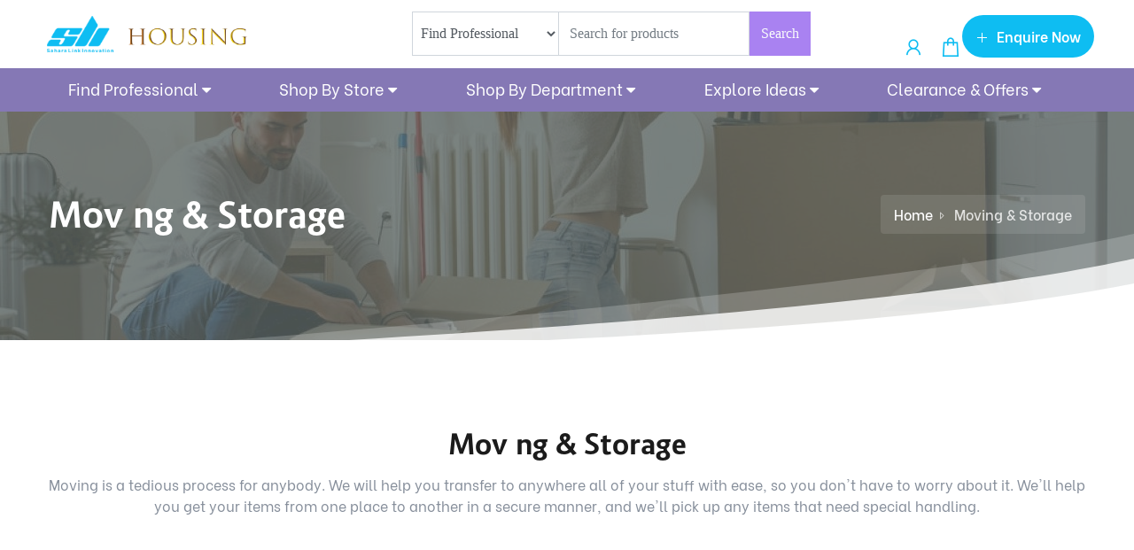

--- FILE ---
content_type: text/html; charset=UTF-8
request_url: http://saharalinks.com/custom-services/category/46/moving-storage
body_size: 12289
content:
<!DOCTYPE html>
<html lang="en">

<head>
    <meta http-equiv="content-type" content="text/html; charset=utf-8">
    <meta name="author" content="TechyDevs">
    <meta name="viewport" content="width=device-width, initial-scale=1.0,user-scalable=no">
    <meta http-equiv="X-UA-Compatible" content="ie=edge">
    <title>SLI </title>
    <!-- Favicon -->
    <!-- Google Fonts -->
    <link href="https://fonts.googleapis.com/css2?family=Be+Vietnam:wght@100;300;400;500;600;700;800&amp;display=swap" rel="stylesheet">
    <link rel="stylesheet" type="text/css" href="http://saharalinks.com/assets/vendor/font-awesome-4.7.0/css/font-awesome.min.css">
    <!-- Template CSS Files -->
    <link rel="stylesheet" href="http://saharalinks.com/assets/custom_services/css/bootstrap.min.css">
    <link rel="stylesheet" href="http://saharalinks.com/assets/custom_services/css/line-awesome.min.css">
    <link rel="stylesheet" href="http://saharalinks.com/assets/custom_services/css/owl.carousel.min.css">
    <link rel="stylesheet" href="http://saharalinks.com/assets/custom_services/css/owl.theme.default.min.css">
    <link rel="stylesheet" href="http://saharalinks.com/assets/custom_services/css/animated-headline.css">
    <link rel="stylesheet" href="http://saharalinks.com/assets/custom_services/css/jquery-ui.css">
    <link rel="stylesheet" href="http://saharalinks.com/assets/custom_services/css/jquery.fancybox.css">
    <link rel="stylesheet" href="http://saharalinks.com/assets/custom_services/css/chosen.min.css">
    <link rel="stylesheet" href="http://saharalinks.com/assets/custom_services/css/style.css">
    <link rel="stylesheet" type="text/css" href="http://saharalinks.com/assets/custom_services/css/slick.css">
    <link rel="stylesheet" type="text/css" href="http://saharalinks.com/assets/custom_services/css/slick-theme.css">
    <link rel="stylesheet" type="text/css" href="http://192.168.1.62/webmedia/wme/sli/assets/vendor/font-awesome-4.7.0/css/font-awesome.min.css">
	<link rel="stylesheet" type="text/css" href="http://192.168.1.62/webmedia/wme/sli/assets/css/themify.css">
	<link rel="stylesheet" type="text/css" href="http://192.168.1.62/webmedia/wme/sli/assets/css/themify-icons/themify-icons.css">
   

</head>
<body>
<!-- start per-loader -->

<div class="loader-container">
    <div class="loader-ripple">
        <div></div>
        <div></div>
    </div>
</div>

<!-- end per-loader -->

<!-- ================================
            START HEADER AREA
================================= -->
<header class="header-area">
    
    <!-- end header-top-bar -->
    <div class="header-menu-wrapper padding-right-30px padding-left-30px bg-color des_sticky_menu">
        <div class="container-fluid">
            <div class="row">
                <div class="col-lg-12">
                    <div class="menu-full-width">
                        <div class="logo">
                            <div class="img_2_logo">
                            <a href="http://saharalinks.com/"><img src="http://saharalinks.com/assets/custom_services/images/logo.png" alt="SLI"></a>
                            <a href="http://saharalinks.com/servicescategory/home-and-commercial"><img class="housing_logo" src="http://saharalinks.com/assets/custom_services/images/logohousing.png" alt="SLI Home Commercial"></a>
                            </div>
                            <div class="d-flex align-items-center">
                                <a href="http://saharalinks.com/custom-enquiry" class="btn-gray add-listing-btn-show font-size-24 mr-2 flex-shrink-0" data-toggle="tooltip" data-placement="left" title="Enquire now">
                                    <i class="la la-plus"></i>
                                </a>
                                <div class="menu-toggle">
                                    <span class="menu__bar"></span>
                                    <span class="menu__bar"></span>
                                    <span class="menu__bar"></span>
                                </div><!-- end menu-toggle -->
                            </div>
                        </div><!-- end logo -->
                        <div class="search_form_box_header row none ">
                            <form action="#" class="row ">
                                <select class="form-select mar_right" name="search_type" id="search_type_cat" aria-label="Default select example">
                                    <option value="164">Find Professional</option>
                                    <option value="164">Shop By Store</option>
                                    <option value="164">Shop By Department</option>
                                    <option value="164">Explore Ideas</option>
                                    <option value="164">Clearance & Offers</option>
                                  </select>
                                <div class="poist_rel" >
                                    <input type="text"  onkeypress="close_show()" class="form-control bg_col" name="search" maxlength="300" pattern=".*\S+.*" id="input_search" value="" placeholder="Search for products" required autocomplete="off">
                                    <span class="close">&times;</span>
                                    <div id="response_search_results"  class="search-results-ajax">  </div>        
                                </div> 
                              
                              <div class=" serch_btn" >
                                <button type="submit" class="btn btn_color1 submit_btn "> Search</button>
                                </div>
                            </form>
                        </div>
                        <div class="icon_center none ">
                                   
                            <ul class="social-profile social-profile-colored">
                                <li><a href="#"><i class="icon-heart"></i> </a</li>
                                                                <li><a href="#" onclick="openNav1()" class=""><i class="la la-user"></i></a></li>
                                    
                                <li><a href="#" onclick="openNav2()" class=""><i class="la la-shopping-bag"></i></a></li>
                            </ul>
                          
                        </div>

                        <div class="nav-right-content mar_lef">
                            <a href="http://saharalinks.com/custom-enquiry" class="theme-btn gradient-btn shadow-none add-listing-btn-hide">
                                <i class="la la-plus mr-2"></i>Enquire Now
                            </a>
                        </div><!-- end nav-right-content -->
                    </div><!-- end menu-full-width -->
                </div><!-- end col-lg-12 -->
            </div><!-- end row -->
        </div><!-- end container-fluid -->
    </div><!-- end header-menu-wrapper -->


    <div class="mob_sticky_menu_new">
        <div class="container mob_menu">
            <nav class="main-menu-content">
                <ul class="menu-ul">
                     
                                        <li class="nav-item sub-menu"> Find Professional

                        <input type="checkbox" id="menu-1"/>
                        <div id="menu-cont-2">
                            <ul class="menu-ul menupadding">
                                <label class="menu-label" for="menu-1">Back</label>
                                                                <li class="nav-item sub-menu"> Construction &amp; Renovations                                    <input type="checkbox" id="menu-2274"/>
                                    <div id="menu-cont-3">
                                        <ul class="menu-ul menupadding">
                                            <label class="menu-label" for="menu-2274">Back</label>
                                                                                                                                          
                                          <li class="nav-item"><a href="http://saharalinks.com/professionals/listing/construction-renovations/basement-renovation" class="nav-item-link" >Basement Renovation</a></li>
                                                                                      
                                          <li class="nav-item"><a href="http://saharalinks.com/professionals/listing/construction-renovations/foundations" class="nav-item-link" >Foundations</a></li>
                                                                                      
                                          <li class="nav-item"><a href="http://saharalinks.com/professionals/listing/construction-renovations/renovation-cleaning" class="nav-item-link" >Renovation Cleaning</a></li>
                                                                                      
                                          <li class="nav-item"><a href="http://saharalinks.com/professionals/listing/construction-renovations/home-office-renovation" class="nav-item-link" >Home Office Renovation</a></li>
                                                                                      
                                          <li class="nav-item"><a href="http://saharalinks.com/professionals/listing/construction-renovations/Kitchen Planning & Renovation" class="nav-item-link" >Kitchen Planning  and Renovation</a></li>
                                                                                    </ul>
                                    </div>
                                </li>
                                                               
                            </ul>
                        </div>
                    </li>
                                        <li class="nav-item sub-menu"> Shop By Store 
                        <input type="checkbox" id="menu-112"/>
                        <div id="menu-cont-212">
                            <ul class="menu-ul menupadding">
                                <label class="menu-label" for="menu-112">Back</label>
                                 
                                <li class="nav-item"> Grocery Store                                    <input type="checkbox" id="menu-212"/>
                                </li>
                                 
                                <li class="nav-item"> Flower Shop                                    <input type="checkbox" id="menu-212"/>
                                </li>
                                 
                                <li class="nav-item"> Pet Store                                    <input type="checkbox" id="menu-212"/>
                                </li>
                                 
                                <li class="nav-item"> Home Decor                                    <input type="checkbox" id="menu-212"/>
                                </li>
                                                            </ul>
                        </div>
                    </li>
                    
                    <li class="nav-item sub-menu"> Shop By Department 
                        <input type="checkbox" id="menu-12"/>
                        <div id="menu-cont-22">
                            <ul class="menu-ul menupadding">
                                <label class="menu-label" for="menu-12">Back</label>
                                <li class="nav-item sub-menu"> Construction & Renovations
                                    <input type="checkbox" id="menu-22"/>
                                    <div id="menu-cont-32">
                                        <ul class="menu-ul menupadding">
                                          <label class="menu-label" for="menu-22">Back</label>
                                          <li class="nav-item">Construction Item1</li>
                                          <li class="nav-item">Construction Item2</li>
                                        </ul>
                                    </div>
                                </li>

                                <li class="nav-item sub-menu"> Furniture
                                    <input type="checkbox" id="menu-23"/>
                                    <div id="menu-cont-33">
                                        <ul class="menu-ul">
                                          <label class="menu-label" for="menu-23">Back</label>
                                         <li class="nav-item">Sofas & Sectionals</li>
                                        </ul>
                                    </div>
                                </li>
                            </ul>
                        </div>
                    </li>


                                        
                    <li class="nav-item sub-menu"> Explore Ideas 
                        <input type="checkbox" id="menu-12"/>
                        <div id="menu-cont-22">
                            <ul class="menu-ul menupadding" >
                                <label class="menu-label" for="menu-12">Back</label>
                                <li class="nav-item sub-menu"> Construction & Renovations
                                    <input type="checkbox" id="menu-22"/>
                                    <div id="menu-cont-32">
                                        <ul class="menu-ul menupadding">
                                          <label class="menu-label" for="menu-22">Back</label>
                                          <li class="nav-item">Construction Item1</li>
                                          <li class="nav-item">Construction Item2</li>
                                        </ul>
                                    </div>
                                </li>

                                <li class="nav-item sub-menu"> Furniture
                                    <input type="checkbox" id="menu-23"/>
                                    <div id="menu-cont-33">
                                        <ul class="menu-ul menupadding">
                                          <label class="menu-label" for="menu-23">Back</label>
                                         <li class="nav-item">Sofas & Sectionals</li>
                                        </ul>
                                    </div>
                                </li>
                            </ul>
                        </div>
                    </li>

                                         
                    <li class="nav-item sub-menu"> Clearance & Offers 
                        <input type="checkbox" id="menu-412"/>
                        <div id="menu-cont-422">
                            <ul class="menu-ul menupadding">
                                <label class="menu-label" for="menu-412">Back</label>
                                <li class="nav-item sub-menu"> Construction & Renovations
                                    <input type="checkbox" id="menu-422"/>
                                    <div id="menu-cont-432">
                                        <ul class="menu-ul">
                                          <label class="menu-label" for="menu-422">Back</label>
                                          <li class="nav-item">Construction Item1</li>
                                          <li class="nav-item">Construction Item2</li>
                                        </ul>
                                    </div>
                                </li>

                                <li class="nav-item sub-menu"> Furniture
                                    <input type="checkbox" id="menu-423"/>
                                    <div id="menu-cont-433">
                                        <ul class="menu-ul">
                                          <label class="menu-label" for="menu-423">Back</label>
                                         <li class="nav-item">Sofas & Sectionals</li>
                                        </ul>
                                    </div>
                                </li>
                            </ul>
                        </div>
                    </li>

                   
                    </ul>
            </nav>
        </div><!-- end container-fluid -->
    </div><!-- end header-top-bar -->
    <div class="mob_sticky_menu bg-white">
        <div class="container-fluid">
            <nav class="main-menu-content">
            <ul class="flex_content">
                    <li>
                <div class="dropdown_menu">
                    <button   class="dropbtn"> Find Professional 
                      <i class="fa fa-caret-down"></i>
                    </button>
                    <div class="dropdown_content">
                        <div id="homecommcatdiv">
                                                              <div class="column">
                                          <h3 onclick="myFunction('274')" class="dropdown_title dropdown_menu2">Construction &amp; Renovations<i class="arrow_icon la la-angle-down"></i></h3>
                                            <div id="myDropdown274" class="mob_dropdown">
                                                                                                                                                                   <a href="http://saharalinks.com/professionals/listing/construction-renovations/basement-renovation">Basement Renovation</a>
                                                                                                                           <a href="http://saharalinks.com/professionals/listing/construction-renovations/foundations">Foundations</a>
                                                                                                                           <a href="http://saharalinks.com/professionals/listing/construction-renovations/renovation-cleaning">Renovation Cleaning</a>
                                                                                                                           <a href="http://saharalinks.com/professionals/listing/construction-renovations/home-office-renovation">Home Office Renovation</a>
                                                                                                                           <a href="http://saharalinks.com/professionals/listing/construction-renovations/Kitchen Planning & Renovation">Kitchen Planning  and Renovation</a>
                                                                                                         </div>
                                                                                            <span><a href="http://saharalinks.com/professionals/listing/construction-renovations">View all</a></span>
                                                                                    </div>
                                                                    </div>
                                <div id="prodessioncatdiv" style="display:none;">
                                                        <div class="column">
                        <div id="myDropdown" class="mob_dropdown">
                                                                                                        <a href="http://saharalinks.com/profession-company/647">Salons &amp; Spa</a>
                                                                                    <a href="http://saharalinks.com/profession-company/661">Graphic Designers </a>
                                                                                    <a href="http://saharalinks.com/profession-company/607">Deck And Fence Installation</a>
                                                                                    <a href="http://saharalinks.com/profession-company/681">Colleges And Schools</a>
                                                                                    <a href="http://saharalinks.com/profession-company/674">Optical &amp; Sunglasses</a>
                                                                    </div>
                        </div> 
                                </div>
                    </div>
                </div> </li>
                <li>
                    <div class="dropdown_menu">
                        <button class="dropbtn"> Shop By Store 
                        <i class="fa fa-caret-down"></i>
                        </button>
                        <div class="dropdown_content">
                            <div class="row">
                                <div class="column">
                                     
                                        <h3 onclick="myFunction()" class="dropdown_title dropdown_menu2">Grocery Store<i class="arrow_icon la la-angle-down"></i></h3>
                                     
                                        <h3 onclick="myFunction()" class="dropdown_title dropdown_menu2">Flower Shop<i class="arrow_icon la la-angle-down"></i></h3>
                                     
                                        <h3 onclick="myFunction()" class="dropdown_title dropdown_menu2">Pet Store<i class="arrow_icon la la-angle-down"></i></h3>
                                     
                                        <h3 onclick="myFunction()" class="dropdown_title dropdown_menu2">Home Decor<i class="arrow_icon la la-angle-down"></i></h3>
                                                                    </div>
                            </div>
                        </div>
                    </div>
                 </li>
                 <li>
                    <div class="dropdown_menu">
                        <button class="dropbtn"> Shop By Department 
                        <i class="fa fa-caret-down"></i>
                        </button>
                        <div class="dropdown_content">
                    
                        <div class="row">
                                                       </div>
                        </div>
                    </div>
                 </li>
                 <li>
                    <div class="dropdown_menu">
                        <button class="dropbtn">  Explore Ideas 
                        <i class="fa fa-caret-down"></i>
                        </button>
                        <div class="dropdown_content">
                    
                        <div class="row">
                                                        
                           
                           
                            
                        </div>
                        </div>
                    </div>
                 </li>
                 <li>
                    <div class="dropdown_menu">
                        <button class="dropbtn">Clearance & Offers 
                        <i class="fa fa-caret-down"></i>
                        </button>
                        <div class="dropdown_content">
                    
                        <div class="row">
                            <div class="column">
                            <h3 onclick="myFunction()" class="dropdown_title dropdown_menu2">Category 1 <i class="arrow_icon la la-angle-down"></i></h3>
                                <div id="myDropdown" class="mob_dropdown">
                                    <a href="#">Link 1</a>
                                    <a href="#">Link 2</a>
                                    <a href="#">Link 3</a>
                                </div>
                            </div>
                            
                            
                            
                        </div>
                        </div>
                    </div>
                 </li>
                </ul>
            </nav>
        </div><!-- end container-fluid -->
    </div><!-- end header-top-bar -->
    <div class=" bg_color1 block">
        <div class="container-fluid">
            <div class="row">
                <!-- end col-lg-6 -->
                <div class="col-lg-12 d-flex align-items-center justify-content-end header-top-info p15">
                    <div class="searchBox "> 
    
                        <input class="searchInput"type="text" name=""  >
                        <button  class="searchButton" href="#"><i class="la la-search"></i></button>
                    </div>
                    <ul class="social-profile social-profile-colored position" >
                        
                        <!--<li><a href="#" onclick="openNav()" class="twitter-bg"><i class="la la-heart-o"></i></a></li> -->
                        <!-- <li><a href="#" onclick="openNav1()" class="instagram-bg"><i class="la la-user-check"></i></a></li> -->
                       <li> <a href="#"><i class="icon-heart"></i></a></li>
                                                    <li><a href="#" onclick="openNav1()" class="instagram-bg"><i class="la la-user"></i></a></li>
                           

                        <li><a href="#" onclick="openNav2()" class="facebook-bg"><i class="la la-shopping-bag"></i></a></li>
                    </ul>
                </div>
            </div>
        </div>
    </div>
</header>
<!-- ================================
         END HEADER AREA
================================= -->
<!-- side bar -->
<div id="mySidenav" class="sidenav ">
    <div href="javascript:void(0)" class="closebtn text_row" ><h4 class="title_side">My Wishlist</h4> <p onclick="closeNav()" class="right"> <i class="fa fa-times" aria-hidden="true"></i></p></div>
    <div class="col-12 no_found_txt" >
             <p class="text-center">No products found!</p>
         </div>
</div>
<div id="mySidenav1" class="sidenav ">
    <div href="javascript:void(0)" class="closebtn text_row" > <h3>Login</h3> <a href="javascript:void(0)" onclick="closeNav1()">
          <i class="fa fa-times" aria-hidden="true"></i>
        </a>
    </div>
    <div class="cart-inner">
                        <form id="form_login" novalidate class="theme-form" method="post">

                  <div id="result-login" style="margin-top: 10px;"></div>
                    <div class=" form_group1">
                        
                    </div>
                
                  <div class=" form_group1">
                    <label for="email">Email</label>
                    <input type="email" name="email" class="form-control auth-form-input" placeholder="Email Address" required>
                  </div>
                  <div class=" form_group1">
                    <label for="review">Password</label>
                    <input type="password" name="password" class="form-control auth-form-input" placeholder="Password" minlength="4" required>
                  </div>
                  <div class=" form_group1">
                     <button type="submit" class="btn btn-rounded btn-block">Login</button>
                  </div>
                
                  <div>
                    <h5 class="forget-class"><a href="http://saharalinks.com/forgot-password" class="d-block">Forgot Password?</a></h5>
                    <h6 class="forget-class">Don't have an account?<a href="http://saharalinks.com/login" class="d-block"> Register</a></h6>
                  </div>
                </form>
                
                
  </div>
</div>
<div id="mySidenav2" class="sidenav ">
        <div href="javascript:void(0)" class="closebtn text_row" > <h3>Cart</h3> <a href="javascript:void(0)" onclick="closeNav2()">
          <i class="fa fa-times" aria-hidden="true"></i></a>
        </div>
                
                  <div class="col-12 no_found_txt">
             <p class="text-center">No products found!</p>
         </div>
    
     </div>
<script>
            var el = document.querySelector('.close');
          
          el.addEventListener('click', function () {
              var el2 = document.querySelector('.search-results-ajax');
              el2.style.display = "none";
              document.querySelector(".close").style.display="none";
              document.getElementById('input_search').value='';
          });
          function close_show() {
            document.querySelector(".close").style.display="block";
            }
</script><style type="text/css">
/*<!-- Category New Css Start -->*/
.flex 
{
  display: flex;
  flex-wrap: wrap;
  justify-content: center;
  align-items: center;
}
.content10 {
 /* width: 18%;
  margin: 5px;
  display: none;
  height: 180px;*/
   opacity:1 ;
   margin-bottom: 20px !important;
}
.noContent 
{
  color: #000 !important;
  background-color: transparent !important;
  pointer-events: none;
}
 .card10
{
    background: #fff;
    box-shadow: 0 2px 4px 1px rgb(0 0 0 / 12%);
    border-radius: 3px;
    cursor: pointer;
    padding-top: 20px;
}
.card10:hover
{
  box-shadow: 0 4px 8px 0 rgb(0 0 0 / 24%);
}
.card-body-10
{
    border-top: 1px solid #eee;
    padding: 8px 10px;
    font-weight: 700;
    text-align: center;
    height: 60px;
    line-height: 1.25;
    display: flex;
    flex-direction: column;
    justify-content: center;
}
.marginauto 
{
    /*margin: 0px auto 0px;
    display: block;*/
    width: 100%;
    margin-bottom: 0px;
}

.card-body-heading10
{
    text-align: center;
    font-size: 14px;
    color: #777 !important;
}

h6.card-body-heading10:hover {
    color: #7e71b0 !important;
}


.section-padding1
{
    padding-bottom: 0px;
    padding-top: 100px;
}
@media (min-width: 300px) and (max-width: 573px)
{
    .card10
    {
        background: #fff;
        box-shadow: 0 2px 4px 1px rgb(0 0 0 / 12%);
        border-radius: 3px;
        cursor: pointer;
        padding-top: 20px;
        max-width: 350px;
        margin-left: auto;
        margin-right: auto;
    }
    .section-padding1
    {
        padding-bottom: 0px;
        padding-top: 80px;
    }
}
/*<!-- Category New Css End -->*/
</style>

<section class="breadcrumb-area  bread-overlay overflow-hidden">
    <img class="image_bg" src="http://saharalinks.com/uploads/professional/slider_61b2e46a778d98-05302122-83691319.jpg">
    <div class="container">
        <div class="row">
            <div class="col-lg-12">
                <div class="breadcrumb-content d-flex flex-wrap align-items-center justify-content-between">
                    <div class="section-heading">
                    <h2 class="sec__title text-white font-size-40 mb-0">Moving & Storage</h2>
                    </div>
                    <ul class="list-items bread-list">
                      <li><a href="http://saharalinks.com/servicescategory/home-and-commercial">Home</a></li>
                      <li>Moving & Storage</li>
                    </ul>
                </div>
            </div>
        </div><!-- end row -->
    </div><!-- end container -->
    <div class="bread-svg">
        <svg xmlns="http://www.w3.org/2000/svg" width="100%" height="50px" viewBox="0 0 1200 150" preserveAspectRatio="none">
            <g><path fill-opacity="0.2" d="M0,150 C600,100 1000,50 1200,-1.13686838e-13 C1200,6.8027294 1200,56.8027294 1200,150 L0,150 Z"></path></g><g class="pix-waiting animated" data-anim-type="fade-in-up" data-anim-delay="300"><path fill="rgba(255,255,255,0.8)" d="M0,150 C600,120 1000,80 1200,30 C1200,36.8027294 1200,76.8027294 1200,150 L0,150 Z"></path></g><path fill="#fff" d="M0,150 C600,136.666667 1000,106.666667 1200,60 C1200,74 1200,104 1200,150 L0,150 Z"></path><defs></defs>
        </svg>
    </div>
</section>
<!-- end breadcrumb-area -->
<!-- ================================
    END BREADCRUMB AREA
================================= -->
<section class="cta-area section-padding text-center">
    <div class="container">
        <div class="row">
            <div class="col-lg-12">
                <div class="section-heading">
                	<h2 class="sec__title mb-3">Moving & Storage</h2>
                    <p class="sec__desc mb-2"><p>Moving is a tedious process for anybody. We will help you transfer to anywhere all of your stuff with ease, so you don&#39;t have to worry about it. We&#39;ll help you get your items from one place to another in a secure manner, and we&#39;ll pick up any items that need special handling.</p>
 </p>
                </div><!-- end section-heading -->
            </div><!-- end col-lg-12 -->
        </div><!-- end row -->
    </div><!-- end container -->
</section><!-- end cta-area -->

<section class="category-area">
    <div class="container">
       
        <div class="row">
            <div class="container">
                <div class="flex">
                        
                </div>
            </div>
        </div>
                <!-- end row -->
    </div><!-- end container -->
</section>

<section class="blog-area section-padding">
    <div class="container">
        <div class="row">
            <div class="col-lg-12">
                <div class="section-heading text-center">
                    <h2 class="sec__title"> Brands That Offer <span class="text-color-16">In-House Repairs</span></h2>
                </div><!-- end section-heading -->
            </div><!-- end col-lg-12 -->
        </div><!-- end row -->

        <div class="card-item single-card">
                    <div class="card-image after-none">
                        <div class="single-slider owl-trigger-action owl-trigger-action-3">
                            <div class="single-slider-item">
                                <img src="http://saharalinks.com/uploads/professional/slider_61b2e46b330a22-03882574-31085862.jpg" class="card__img" alt="blog image">
                            </div>
                        </div>
                    </div>
        </div>            
    </div><!-- end container -->
</section>
<!-- ================================
       START FOOTER AREA
================================= -->
  
<section class="footer-area bg-dark pattern-bg before-none padding-top-30px padding-bottom-30px">
    <div class="container">
       
       <div class="row">
            <div class="col-lg-3 responsive-column">
                <div class="footer-item footer-item-2">
                    <div class="footer-logo">
                        <a href="http://saharalinks.com/" class="foot-logo"><img src="http://saharalinks.com/assets/custom_services/images/logo.png" alt="logo"></a>
                    </div><!-- end footer-logo -->
                    <p class="footer__desc">
                        Lorem Ipsum is simply dummy text of the printing and typesetting industry.
                    </p>
                  
                </div><!-- end footer-item -->
            </div><!-- end col-lg-3 -->
            <div class="col-lg-3 responsive-column">
                <div class="footer-item footer-item-2">
                    <h4 class="footer__title text-white">Quick Links</h4>
                    <div class="stroke-shape mb-3"></div>
                    <ul class="list-items">
                        <li><a href="#">About Us</a></li>
                        <li><a href="#">Careers</a></li>
                        <li><a href="#">Tearms Conditions</a></li>
                        <li><a href="#">Privacy Policy</a></li>
                        <li><a href="#">Content Guidelines</a></li>
                    </ul>
                </div><!-- end footer-item -->
            </div><!-- end col-lg-3 -->
            <div class="col-lg-3 responsive-column">
                <div class="footer-item footer-item-2">
                    <h4 class="footer__title text-white">Services</h4>
                    <div class="stroke-shape mb-3"></div>
                    <ul class="list-items">
                                                <li><a href="http://saharalinks.com/custom-services/category/677/walls-and-cielings">Walls And Cielings</a></li>
                                                <li><a href="http://saharalinks.com/custom-services/category/674/optical-sunglasses">Optical & Sunglasses</a></li>
                                                <li><a href="http://saharalinks.com/custom-services/category/662/photography">Photography</a></li>
                                                <li><a href="http://saharalinks.com/custom-services/category/1/appliances">Appliances</a></li>
                                                <li><a href="http://saharalinks.com/custom-services/category/607/deck-and-fence-installation">Deck And Fence Installation</a></li>
                                                <li><a href="http://saharalinks.com/custom-services/category/44/kitchen">Kitchen</a></li>
                                                <li><a href="http://saharalinks.com/custom-services/category/589/indian-food">Indian Food </a></li>
                                            </ul>
                </div><!-- end footer-item -->
            </div><!-- end col-lg-3 -->
            <div class="col-lg-3 responsive-column">
                <div class="footer-item footer-item-2">
                    <h4 class="footer__title text-white">Contact with Us</h4>
                    <div class="stroke-shape mb-3"></div>
                    <ul class="list-items contact-links">
                                                    <li><span class="d-block text-white mb-1"><i class="la la-map mr-1 text-color-2"></i>Address:</span>#201 6628 Fraser st</li>
                                                                            <li><span class="d-block text-white mb-1"><i class="la la-phone mr-1 text-color-2"></i>Phone:</span><a href="#">+1 - 778-650-3506</a></li>
                                                                            <li><span class="d-block text-white mb-1"><i class="la la-envelope mr-1 text-color-2"></i>Email:</span><a href="#">info@saharalinks.com</a></li>
                             
                    </ul>
                </div><!-- end footer-item -->
            </div><!-- end col-lg-3 -->
        </div><!-- end row -->
        <div class="row pt-4 align-items-center">
            <div class="col-lg-5">
             
            </div>
            <div class="col-lg-7">
                <ul class="list-items term-list term-list-2 text-right">
                    <li><a href="#">Terms &amp; Conditions</a></li>
                    <li><a href="#">Privacy Policy</a></li>
                </ul>
            </div>
        </div>
        <div class="section-block-2 margin-top-30px margin-bottom-30px"></div>
        <div class="row">
            <div class="col-lg-12">
                <div class="copy-right d-flex align-items-center justify-content-between">
                    <p class="copy__desc">
                        © Copyright SLI 2026.
                    </p>
                    <ul class="social-profile social-profile-colored">
                        <li><a href="#" class="facebook-bg"><i class="lab la-facebook-f"></i></a></li>
                        <li><a href="#" class="twitter-bg"><i class="lab la-twitter"></i></a></li>
                        <li><a href="#" class="instagram-bg"><i class="lab la-instagram"></i></a></li>
                    </ul>
                </div><!-- end copy-right -->
            </div><!-- end col-lg-12 -->
        </div><!-- end row -->
    </div><!-- end container -->
</section>
<!-- ================================
       START FOOTER AREA
================================= -->

<!-- start back-to-top -->
<div id="back-to-top">
    <i class="la la-arrow-up" title="Go top"></i>
</div>
<!-- end back-to-top -->
<script src="https://code.jquery.com/jquery-2.2.0.min.js" type="text/javascript"></script>
<script src="http://saharalinks.com/assets/custom_services/js/slick.js" type="text/javascript" charset="utf-8"></script>
<script type="text/javascript">
    $(document).ready(
    function(){
        $("#loadmore").click(function () {
            $("#allcat").show("slow");
            $("#loadmore").css("display", "none");
        });
    });
</script>

<script type="text/javascript">  
    $('.single_item').slick({
    arrows:false,


  autoplay: true,
  autoplaySpeed: 3000,
  responsive: [
    {
      breakpoint: 768,
      settings: {
        arrows: false,


      }
    },
    {
      breakpoint: 480,
      settings: {
        arrows: false,


      }
    }
  ]
});

    $('.regular').slick({
  dots: true,
  infinite: true,
  autoplay: true,
  autoplaySpeed: 2000,
  slidesToShow: 4,
  slidesToScroll: 4,
  responsive: [
    {
      breakpoint: 1024,
      settings: {
        slidesToShow: 3,
        slidesToScroll: 3,
        infinite: true,
        dots: true
      }
    },
    {
      breakpoint: 600,
      settings: {
        slidesToShow: 2,
        slidesToScroll: 2
      }
    },
    {
      breakpoint: 480,
      settings: {
        slidesToShow: 1,
        slidesToScroll: 1
      }
    }
    // You can unslick at a given breakpoint now by adding:
    // settings: "unslick"
    // instead of a settings object
  ]
});
//==============
$('.center').slick({
  centerMode: true,
  centerPadding: '60px',
  slidesToShow: 3,
  slidesToScroll: 1,
  autoplay: true,
  autoplaySpeed: 2000,
  responsive: [
    {
      breakpoint: 768,
      settings: {
        arrows: true,
        centerMode: true,
        centerPadding: '40px',
        slidesToShow: 1,
      }
    },
    {
      breakpoint: 480,
      settings: {
        arrows: true,
        centerMode: true,
        centerPadding: '40px',
        slidesToShow: 1,
      }
    }
  ]
});
// =====
$(".thum_slider").slick({
        dots: false,
        arrows: true,
        infinite: true,
        autoplay: true,
      autoplaySpeed: 2000,
        slidesToShow: 5,
        slidesToScroll: 1,
        responsive: [
    {
      breakpoint: 768,
      settings: {
        arrows: false,
        centerMode: true,
        centerPadding: '40px',
        slidesToShow: 3,
        slidesToScroll: 1,
      }
    },
    {
      breakpoint: 480,
      settings: {
        arrows: false,
        centerMode: true,
        centerPadding: '40px',
        slidesToShow: 1,
        slidesToScroll: 1,
      }
    }
  ]
      });
    //   =======
 $('.center_slider').slick({
          centerMode: true,
          centerPadding: '60px',
          slidesToShow: 3,
          autoplay: true,
          autoplaySpeed: 2000,
          responsive: [
            {
              breakpoint: 768,
              autoplay: true,
              settings: {
                arrows: false,
                centerMode: true,
                centerPadding: '60px',
                slidesToShow: 1
              }
            },
            {
              breakpoint: 480,
              autoplay: true,
              settings: {
                arrows: false,
                centerMode: true,
                centerPadding: '60px',
                slidesToShow: 1
              }
            }
          ]
        });
</script>
<script src="http://saharalinks.com/assets/custom_services/js/gianniAccordion.min.js"></script>
<script>
    var myAccordion = new gianniAccordion({
  elements: ".card1 article",
          trigger: "[data-accordion-element-trigger]",
        content: "[data-accordion-element-content]",
});

</script>
<script>
    // ===
    $(document).ready(function(){
    $(".dropdown_content > div > div > h3 ").click(function(){
      $(this).find('i').toggleClass('la-angle-up la-angle-down ');
    });
  });
      // ===
//       $(document).ready(function(){
//     $(".dropdown_menu > .dropbtn").click(function(){
//       $(this).find('i').toggleClass('fa-caret-up  fa-caret-down ');
//     });
//   });
    // =====
    /* When the user clicks on the button, 
    toggle between hiding and showing the dropdown content */
    function myFunction() {
      document.getElementById("myDropdown").classList.toggle("show");
    }

    
    // Close the dropdown if the user clicks outside of it

    window.onclick = function(event) {
      if (!event.target.matches('.dropdown_menu2')) {
        var dropdowns = document.getElementsByClassName("mob_dropdown");
        var i;
        for (i = 0; i < dropdowns.length; i++) {
          var openDropdown = dropdowns[i];
          if (openDropdown.classList.contains('show')) {
            openDropdown.classList.remove('show');
          }
        }
      }
    }
    </script>
    <script>
      
        function openNav() {
          document.getElementById("mySidenav").style.width = "310px";
        //   document.body.style.backgroundColor = "rgba(0,0,0,0.7)";
        $( ' header , section' ).addClass( "blur" );
        }
        
        function closeNav() {
          document.getElementById("mySidenav").style.width = "0";
          document.body.style.backgroundColor = "";
          $( ' header ,section' ).removeClass( "blur" );
        }

            function openNav1() {
              document.getElementById("mySidenav1").style.width = "310px";
           //   document.body.style.backgroundColor = "rgba(0,0,0,0.7)";
               $( ' header , section' ).addClass( "blur" );
               $('#bgval').addClass("blur");
            }
            
            function closeNav1() {
              document.getElementById("mySidenav1").style.width = "0";
              document.body.style.backgroundColor = "";
              $( ' header ,section' ).removeClass( "blur" );
              $('#bgval').removeClass("blur");

            }

            function openNav2() {
              document.getElementById("mySidenav2").style.width = "310px";
            //  document.body.style.backgroundColor = "rgba(0,0,0,0.7)";
              $( ' header , section' ).addClass( "blur" );
            }
            
            function closeNav2() {
              document.getElementById("mySidenav2").style.width = "0";
              document.body.style.backgroundColor = "";
              $( ' header ,section' ).removeClass( "blur" );
            }
            // =================
            
                var slideIndex = 0;
                showSlides();
                function currentSlide(n) {
                    showSlides(slideIndex = n);
                }
                function showSlides(n) {
                var i;
                    var numItems = $('.mySlides').length;

                    if(numItems>0){

                        var slides = document.getElementsByClassName("mySlides");
                        var dots = document.getElementsByClassName("dot");
                        if (n > slides.length) {slideIndex = 1}    
                         if (n < 1) {slideIndex = slides.length}
                        for (i = 0; i < slides.length; i++) {
                            slides[i].style.display = "none";  
                        }
                        slideIndex++;
                        if (slideIndex > slides.length) {slideIndex = 1}    
                        for (i = 0; i < dots.length; i++) {
                            dots[i].className = dots[i].className.replace(" active", "");
                        }
                        slides[slideIndex-1].style.display = "block";  
                        dots[slideIndex-1].className += " active";
                        // setTimeout(showSlides, 8000); // Change image every 2 seconds

                        
                    }
                }

    </script>
<!-- Template JS Files -->
<!-- <script src="js/jquery-3.4.1.min.js"></script> -->
<script src="http://saharalinks.com/assets/custom_services/js/jquery-ui.js"></script>
<script src="http://saharalinks.com/assets/custom_services/js/popper.min.js"></script>
<script src="http://saharalinks.com/assets/custom_services/js/bootstrap.min.js"></script>
<script src="http://saharalinks.com/assets/custom_services/js/owl.carousel.min.js"></script>
<script src="http://saharalinks.com/assets/custom_services/js/jquery.fancybox.min.js"></script>
<script src="http://saharalinks.com/assets/custom_services/js/animated-headline.js"></script>
<script src="http://saharalinks.com/assets/custom_services/js/chosen.min.js"></script>
<script src="http://saharalinks.com/assets/custom_services/js/moment.min.js"></script>
<script src="http://saharalinks.com/assets/custom_services/js/datedropper.min.js"></script>
<script src="http://saharalinks.com/assets/custom_services/js/waypoints.min.js"></script>
<script src="http://saharalinks.com/assets/custom_services/js/jquery.counterup.min.js"></script>
<script src="http://saharalinks.com/assets/custom_services/js/jquery-rating.js"></script>
<script src="http://saharalinks.com/assets/custom_services/js/tilt.jquery.min.js"></script>
<script src="http://saharalinks.com/assets/custom_services/js/jquery-supperslides.min.js"></script>
<script src="http://saharalinks.com/assets/custom_services/js/superslider-script.js"></script>
<script src="http://saharalinks.com/assets/custom_services/js/jquery.lazy.min.js"></script>
<script src="http://saharalinks.com/assets/custom_services/js/main.js"></script>
<script src="http://saharalinks.com/assets/custom_services/js/jquery.MultiFile.min.js"></script>
  <script>
  $(document).ready(function(){
      $('#loginModal').modal('show');
  }); 
  </script>
<link rel="stylesheet" href="http://saharalinks.com/assets/require_lib/require_css_min.css">
<script type="text/javascript" src="http://saharalinks.com/assets/require_lib/require.js"></script>


<script type="text/javascript">
/* custom-enquiry Start */
$(document).ready(function() {

    var current_fs, next_fs, previous_fs; //fieldsets
    var opacity;
    var current = 1;
    var steps = $("fieldset").length;

    setProgressBar(current);

    $(".nextaboutjob").click(function() {

       
        var validator = $("#aboutjobfrm").validate();
        if(validator.form()==false){  return false;  }

        current_fs = $(this).parent();
        next_fs = $(this).parent().next();

        //Add Class Active
        $("#progressbar li").eq($("fieldset").index(next_fs)).addClass("active");

        //show the next fieldset
        next_fs.show();
        //hide the current fieldset with style
        current_fs.animate({
            opacity: 0
        }, {
            step: function(now) {
                // for making fielset appear animation
                opacity = 1 - now;

                current_fs.css({
                    'display': 'none',
                    'position': 'relative'
                });
                next_fs.css({
                    'opacity': opacity
                });
            },
            duration: 500
        });
        $("html, body").animate({ scrollTop: 0 }, "slow");
        setProgressBar(++current);

        var issubmit=$(this).val();
        if(issubmit=='Submit'){
          document.getElementById('submit_btn').click();
          
        }
    });


            
   /*  $(".addmorebtn").click(function() {

        var validator = $( "#aboutjobfrm" ).validate();
      
        if(validator.form()==true){   

                var totclasscnt=$('.addmore_item').length;
                
             
                  var jobtype_id =$("#jobtype option:selected").val();
                  var jobtype_id_text = $("#jobtype option:selected").text();
                  var work_category_id =$("#work_category option:selected").val();
                  var work_category_text = $("#work_category option:selected").text();


 
                var strhtml='<div class="card-item addmore_item">\
                                <div class="card-content">\
                                    <h4 class="card-title">'+jobtype_id_text+' '+work_category_text+'</h4>\
                                    <div class="action-buttons position-absolute top-0 right-0 mt-4 mr-3">\
                                        <a href="#" class="btn bg-rgb-success font-weight-medium" data-toggle="modal" data-target="#product'+work_category_id+'" >View</a>\
                                        <input type="hidden" name="productids[]" value="'+jobtype_id+'#'+work_category_id+'" />\
                                    </div>\
                                </div>\
                             </div>';


var strhtml_module='<div class="modal fade" id="product'+work_category_id+'" tabindex="-1" role="dialog" aria-labelledby="exampleModalCenterTitle" aria-hidden="true">\
                  <div class="modal-dialog modal-lg" role="document">\
                    <div class="modal-content">\
                      <div class="modal-header">\
                        <h5 class="modal-title" id="exampleModalCenterTitle">Modal title</h5>\
                        <button type="button" class="close" data-dismiss="modal" aria-label="Close">\
                          <span aria-hidden="true">&times;</span>\
                        </button>\
                      </div>\
                      <div class="modal-body product'+work_category_id+'">\
                        '+$("#description_div").html()+$("#squestion_div").html()+'\
                      </div>\
                      <div class="modal-footer">\
                        <button type="button" class="btn btn-secondary" data-dismiss="modal">Close</button>\
                        <button type="button" class="btn btn-primary">Save changes</button>\
                      </div>\
                    </div>\
                  </div>\
                </div>';

                var totclasscnt=$('.product'+work_category_id).length;
                if(totclasscnt==0){
                     $('#modal_products').insertAfter(strhtml_module);
                }

                $("#MultiFile-list").html("");
                $('textarea#desc_area').val(""); 
                $("#squestion_div").html("");

                $('#work_category').empty();
                $('#work_category').append('<option value="">Select Work Category</option>');
                $('#work_category').trigger("chosen:updated");

                $("select#jobtype").prop('selectedIndex',0);
                $('#jobtype').trigger("chosen:updated");

                $("#plumbing_show").show();

                if(totclasscnt==0){
                    $("#plumbing_show").html(strhtml);
                }else if(totclasscnt>0){
                    $(".addmore_item").last().insertAfter(strhtml);
                }else {
                    $("#plumbing_show").hide();
                }


        }

    });
 */

    $(".previousaboutjob").click(function() {

        current_fs = $(this).parent();
        previous_fs = $(this).parent().prev();

        //Remove class active
        $("#progressbar li").eq($("fieldset").index(current_fs)).removeClass("active");

        //show the previous fieldset
        previous_fs.show();

        //hide the current fieldset with style
        current_fs.animate({
            opacity: 0
        }, {
            step: function(now) {
                // for making fielset appear animation
                opacity = 1 - now;

                current_fs.css({
                    'display': 'none',
                    'position': 'relative'
                });
                previous_fs.css({
                    'opacity': opacity
                });
            },
            duration: 500
        });
        $("html, body").animate({ scrollTop: 0 }, "slow");
        setProgressBar(--current);
    });
     

    function setProgressBar(curStep) {
        var percent = parseFloat(100 / steps) * curStep;
        percent = percent.toFixed();
        $(".progress-bar")
            .css("width", percent + "%")
    }

    /* $(".submit").click(function() {
        return false;
    }); */
});

function get_work_category(b) {
  var a = {
   job_type: b,
   lang_folder: lang_folder
  };

  a[csfr_token_name] = $.cookie(csfr_cookie_name);
  $.ajax({
   type: "POST",
   url: base_url + "professional_controller/get_sub_services", 
   data: a,
   beforeSend: function(){
        $(".loader-container").show();
   }, 
   success: function(c) {
    
       $('#work_category').empty();
       $('#work_category').append(c);
       $('#work_category').trigger("chosen:updated");
   },complete: function(){
        $(".loader-container").hide();
   }
  });
}




function get_about_your_job() {
  var service = $("#jobtype").val();
  var subcat = $("#work_category").val();
 
  var a = {
   service_id: service,
   subcat:subcat,
   lang_folder: lang_folder
  };

  a[csfr_token_name] = $.cookie(csfr_cookie_name);
  $.ajax({
   type: "POST",
   url: base_url + "professional_controller/get_services_question_new", 
   data: a,
   beforeSend: function(){
        $(".loader-container").show();
   }, 
   success: function(c) {
   
       $('#squestion_div').empty();
       $('#squestion_div').append(c);
   },complete: function(){
        $(".loader-container").hide();
   }
  });
}

/* custom-enquiry End */
</script>



<script>
    var base_url = 'http://saharalinks.com/';
    var lang_base_url = 'http://saharalinks.com/';
    var thousands_separator = '.';
    var lang_folder = 'default';
    var fb_app_id = '';
    var csfr_token_name = 'csrf_modesy_token';
    var csfr_cookie_name = 'csrf_modesy_token';
    var is_recaptcha_enabled = false;
    var txt_processing = 'Processing...';
    var sweetalert_ok = 'OK';
    var sweetalert_cancel = 'Cancel';
</script>
<script type="text/javascript">
  
$(document).ready(function() {
  $("#form_login").submit(function(a) {
 
   var b = $(this);
   if (b[0].checkValidity() === false) {
    a.preventDefault();
    a.stopPropagation()
   } else {
    a.preventDefault();
    var c = b.find("input, select, button, textarea");
    var d = b.serializeArray();
    d.push({
     name: csfr_token_name,
     value: $.cookie(csfr_cookie_name)
    });
    $.ajax({
     url: base_url + "auth_controller/login_post",
     type: "post",
     data: d,
     success: function(f) {
     //alert(f);
      var e = JSON.parse(f);
      if (e.result == 1) {
        if(e.user_type=="guest_user")
        {
             location.reload();
        }
        else
        {
             location.reload();
        }
      } else {
       if (e.result == 0) {
        document.getElementById("result-login").innerHTML = e.error_message
       }
      }
     }
    })
   }
   b[0].classList.add("was-validated")
  })
 });

function get_jobtype_questions(val)
{
    var data = { "service_id": val, };
    data[csfr_token_name] = $.cookie(csfr_cookie_name);
    $.ajax({
            url: base_url + "professional_controller/get_services_question",
            type: "post",
            data: data,
            success: function (response) 
            {
                 $('#jobModal').modal('show');
                if(val!='other'){
                    document.getElementById("quesdiv").innerHTML = response;
                    document.getElementById("quesdiv").style.display = "block";
                    document.getElementById("default").style.display = "none";
                } else {
                    document.getElementById("default").style.display = "block";
                    document.getElementById("quesdiv").style.display = "none";
                }

               
            }
       });
}



//jQuery time
var current_fs, next_fs, previous_fs; //fieldsets
var left, opacity, scale; //fieldset properties which we will animate
var animating; //flag to prevent quick multi-click glitches

$(".next").click(function(){
    if(animating) return false;
    animating = true;
    
    current_fs = $(this).parent();
    next_fs = $(this).parent().next();
    
    //activate next step on progressbar using the index of next_fs
    $("#progressbar li").eq($("fieldset").index(next_fs)).addClass("active");
    
    //show the next fieldset
    next_fs.show(); 
    //hide the current fieldset with style
    current_fs.animate({opacity: 0}, {
        step: function(now, mx) {
            //as the opacity of current_fs reduces to 0 - stored in "now"
            //1. scale current_fs down to 80%
            scale = 1 - (1 - now) * 0.2;
            //2. bring next_fs from the right(50%)
            left = (now * 50)+"%";
            //3. increase opacity of next_fs to 1 as it moves in
            opacity = 1 - now;
            current_fs.css({
        'transform': 'scale('+scale+')',
        'position': 'absolute'
      });
            next_fs.css({'left': left, 'opacity': opacity});
        }, 
        duration: 800, 
        complete: function(){
            current_fs.hide();
            animating = false;
        }, 
        //this comes from the custom easing plugin
        easing: 'easeInOutBack'
    });
});

$(".previous").click(function(){
    if(animating) return false;
    animating = true;
    
    current_fs = $(this).parent();
    previous_fs = $(this).parent().prev();
    
    //de-activate current step on progressbar
    $("#progressbar li").eq($("fieldset").index(current_fs)).removeClass("active");
    
    //show the previous fieldset
    previous_fs.show(); 
    //hide the current fieldset with style
    current_fs.animate({opacity: 0}, {
        step: function(now, mx) {
            //as the opacity of current_fs reduces to 0 - stored in "now"
            //1. scale previous_fs from 80% to 100%
            scale = 0.8 + (1 - now) * 0.2;
            //2. take current_fs to the right(50%) - from 0%
            left = ((1-now) * 50)+"%";
            //3. increase opacity of previous_fs to 1 as it moves in
            opacity = 1 - now;
            current_fs.css({'left': left});
            previous_fs.css({'transform': 'scale('+scale+')', 'opacity': opacity});
        }, 
        duration: 800, 
        complete: function(){
            current_fs.hide();
            animating = false;
        }, 
        //this comes from the custom easing plugin
        easing: 'easeInOutBack'
    });
});

$(".submit").click(function(){
    return false;
})

 $(document).ready(function() {
  
  $("#home_same_address_for_billing").change(function() {
   if ($(this).is(":checked")) {
    
    $("#home-form-billing-address").hide()
   } else {

    $("#home-form-billing-address").show()
   }
  })
 });
</script>
<script src="http://saharalinks.com/assets/admin/js/plugins.js"></script>
<!-- Custom js -->
<script src="http://saharalinks.com/assets/admin/js/script.js"></script>
<!-- Ckeditor -->
<script type="text/javascript">
    // Select all links with hashes
$('a[href*="#"]')
  // Remove links that don't actually link to anything
  .not('[href="#"]')
  .not('[href="#0"]')
  .click(function(event) {
    // On-page links
    if (
      location.pathname.replace(/^\//, '') == this.pathname.replace(/^\//, '') 
      && 
      location.hostname == this.hostname
    ) {
      // Figure out element to scroll to
      var target = $(this.hash);
      target = target.length ? target : $('[name=' + this.hash.slice(1) + ']');
      // Does a scroll target exist?
      if (target.length) {
        // Only prevent default if animation is actually gonna happen
        event.preventDefault();
        $('html, body').animate({
          scrollTop: target.offset().top - 250
        }, 1000, function() {
          // Callback after animation
          // Must change focus!
          var $target = $(target);
          $target.focus();
          if ($target.is(":focus")) { // Checking if the target was focused
            return false;
          } else {
            $target.attr('tabindex','-1'); // Adding tabindex for elements not focusable
            $target.focus(); // Set focus again
          };
        });
      }
    }
  })

function get_cities(b) {
  var a = {
   state_id: b,
   lang_folder: lang_folder
  };
  a[csfr_token_name] = $.cookie(csfr_cookie_name);
  $.ajax({
       type: "POST",
       url: base_url + "product_controller/get_cities",
       data: a,
       success: function(c) {
            $('#cities').empty();
            $('#cities').append(c);
            $('#cities').trigger("chosen:updated");
        }
    })
 }

function get_gstvals(state,totalv){
   
   var a = {
              state_id: state,
              total:totalv,
              lang_folder: lang_folder
           };
           a[csfr_token_name] = $.cookie(csfr_cookie_name);
           $.ajax({
               type: "POST",
               url: base_url + "professional_controller/get_service_taxvalue",
               data: a,
               success: function(c) {
                 document.getElementById("amt_div").innerHTML = c;
                  document.getElementById("total_val").innerHTML = c;
               }
            })
}

$(document).on("input focus", "#input_search", function() {

     var c=$("#search_type_cat").val(); 

   
   
   var b = $(this).val();
   if(b.length < 2)
   {
      $("#response_search_results").hide();
      return false;
     
   }
    $(".search_close").show();
   var a = {
      search_type: c,
      search_cat: '',
      input_value: b,
      lang_base_url: lang_base_url
    };
    
    a[csfr_token_name] = $.cookie(csfr_cookie_name);
    $.ajax({
      type: "POST",
      url: base_url + "ajax_controller/ajax_search",
      data: a,
      success: function(e) 
      {
        var d = JSON.parse(e);
        if(d.result == 1) 
        {
            document.getElementById("response_search_results").innerHTML = d.response;
            $("#response_search_results").show()
        }
            $("#response_search_results ul li a").wrapInTag({
            words: [b]
            })
      }
    })
  });


</script>



</body>
<script>'undefined'=== typeof _trfq || (window._trfq = []);'undefined'=== typeof _trfd && (window._trfd=[]),_trfd.push({'tccl.baseHost':'secureserver.net'},{'ap':'cpbh-mt'},{'server':'p3plmcpnl488210'},{'dcenter':'p3'},{'cp_id':'9949254'},{'cp_cl':'8'}) // Monitoring performance to make your website faster. If you want to opt-out, please contact web hosting support.</script><script src='https://img1.wsimg.com/traffic-assets/js/tccl.min.js'></script></html>

--- FILE ---
content_type: text/css
request_url: http://saharalinks.com/assets/custom_services/css/style.css
body_size: 36978
content:
/*Mobile-menu css start ---03-12-2021---*/
.mob_menu {
    background-color: #eee !important;
}
input[id^="menu-"] {
  position: absolute;
  left: 0;
  top: 0;
  width: 100%;
  height: 100%;
  margin: 0;
  cursor: pointer;
  opacity:0;
}
div[id^="menu-cont-"] {
  width: 100%;
  max-width: 440px;
  background-color: #f2f2f2;
  padding: 5px;
  box-sizing: border-box;
  margin: 0;
  height: 90vw;
  position: fixed;
  margin: 0;
  overflow: hidden;
  top: 0;
  left: 0;
  transform: translate3d(-100%, 0, 0);
  transition: transform 0.35s;
  padding-right:0;
  z-index: 1111 !important;
}
#top-nav:checked ~ div[id^="menu-cont-"],
input[id^="menu-"]:checked ~ div[id^="menu-cont-"] {
  transform: translate3d(0, 0, 0);
}
li.nav-item {
  width: 100%;
  font-size: 16px;
  list-style: none;
  font-family: Arial, "Helvetica Neue", Helvetica, sans-serif;
  padding: 15px 10px 15px 20px;
  box-sizing: border-box;
  position:relative;
  color: #000 !important;
  border-bottom: 1 px solid #eee !important;
}
div[id^="menu-cont-"] li.nav-item:last-child {
  border: 0;
}
.menu-ul {
  padding: 0;
  margin: 0px 0 0 0;
}
.nav-item.sub-menu:after {
  content: "";
  border: 2px solid transparent;
  border-top-color: transparent;
  border-top-style: solid;
  border-top-width: 2px;
  border-right-color: transparent;
  border-bottom-color: transparent;
  border-left-color: transparent;
  border-left-style: solid;
  border-left-width: 2px;
  display: block;
  width: 7px;
  height: 7px;
  margin-bottom: -5px;
  float: right;
  -webkit-transform: rotate(-45deg);
  -moz-transform: rotate(-45deg);
  -ms-transform: rotate(-45deg);
  -o-transform: rotate(-45deg);
  transform: rotate(-45deg);
  border-color: #000;
  border-top: none;
  border-top-color: currentcolor;
  border-left: none;
  border-left-color: currentcolor;
  margin-top: 10px !important;
}
label.menu-label:before {
  content: "";
  border: 2px solid transparent;
  border-top-color: transparent;
  border-top-style: solid;
  border-top-width: 2px;
  border-right-color: transparent;
  border-bottom-color: transparent;
  border-left-color: transparent;
  border-left-style: solid;
  border-left-width: 2px;
  display: block;
  width: 7px;
  height: 7px;
  margin-bottom: -5px;
  float: right;
  -webkit-transform: rotate(-45deg);
  -moz-transform: rotate(-45deg);
  -ms-transform: rotate(-45deg);
  -o-transform: rotate(-45deg);
  transform: rotate(-45deg);
  border-color: #fff;
  border-top: none;
  border-top-color: currentcolor;
  border-left: none;
  border-left-color: currentcolor;
  margin-top: 10px !important;
}
label.menu-label {
  width: 100%;
  display: block;
  padding: 15px 10px 15px 20px;
  border-bottom: 1px solid #ccc;
  color: #fff;
  font-weight: bold;
  box-sizing: border-box;
  background-color:#7e71b1;
}
label.menu-label:before {
  float:left;
  margin:5px;
  margin-left:0px;
  -webkit-transform: rotate(135deg);
  -moz-transform: rotate(135deg);
  -ms-transform: rotate(135deg);
  -o-transform: rotate(135deg);
  transform: rotate(135deg);
}
#menu-cont-1{z-index:1001;}
#menu-cont-2{z-index:1002;}
#menu-cont-3{z-index:1003;}
.hamburgerspan{z-index:9998;}
#top-nav{z-index:9999;}

@media(max-width:981px)
{
    .mob_sticky_menu,.bg_color1 
    {
        display: none !important;
    }
    .mobile_banner
    {
        padding-top: 0px !important;
    }
}

@media(min-width:981px)
{
    .mob_sticky_menu_new
    {
        display: none !important;
    }
}
/*Mobile-menu css End ---03-12-2021--*/


    .search-results-ajax{
    position: absolute;

    width: 100%;
    margin-top: 0px;
    background-color: #fff;
    color: #000000;
    border: 1px solid #e6e6e6;
    border-top: 0;
    z-index: 9999999;
    display: none;
    -webkit-box-shadow: 0 3px 6px rgb(0 0 0 / 10%);
    box-shadow: 0 3px 6px rgb(0 0 0 / 10%);
}
/* .search-results-ajax {
    margin-left: 0!important;
    width: calc(100% - 1182px) !important;
    text-align: left;
     } */

.search-results-ajax ul li {
    display: block !important;
    padding: 10px;
    margin: 0;
    border-bottom: 1px solid #ddd;
}
.search-results-ajax ul li a {
    color: #666;
    display: block;
    font-size: 15px;
}
.mar_right{
    margin-right:0px;
}
.bg_col{
    background:#fff;
    height: 50px;
	border-radius: 0px !important;
    border-left: 0px !important;
}
.bg_col:focus{
   box-shadow: none !important;
   border-color: #ced4da !important;
}
.theme-form  { 
    padding: 0 20px;
}
.form_group1{
    margin-bottom:1rem;
}
.theme-form >.form_group1 > label {
    text-transform: capitalize!important;
    color: #333!important;
    font-weight: 600!important;
}
.theme-form > .form_group1 >.form-control {
    border-radius: 20px;
}
.btn-rounded {
    font-size: 14px;
    padding: 18px 50px;
    font-weight: 700;
    color: #fff !important;
    background-color: #00baf2;
    border-radius: 25px;
    position: relative;
    -webkit-transition: all 0.3s;
    transition: all 0.3s;
    line-height: 1;
    display: inline-block;
    letter-spacing: 0.05em;
}
.theme-form .forget-class a {
    color: #00baf2;
    text-transform: capitalize;
    font-size:16px;
    padding: 4px 0px;
}
.sidenav > .closebtn > h3 {
    color:#fff!important;
}
.sidenav > .closebtn > a {
    color:#fff!important;
}
.no_found_txt {
    display: flex;
    align-items: center;
    justify-content: center;
    height: calc(100% - 80px);
}
.no_found_txt:after {
    content: "\f05e";
    font-family: FontAwesome;
    font-style: normal;
    font-weight: normal;
    text-decoration: inherit;
    color: #ddd;
    position: absolute;
    top: 50%;
    left: 50%;
    transform: translate(-50%, -50%);
    font-size: 200px;
    opacity: 0.3;
}
.text-center {
    text-align: center !important;
}
.cart_media .cart_total {
    position: absolute;
    bottom: 0;
    right: 10px;
    left: 10px;
}
 .cart-inner .cart_media li {
    position: relative;
    padding-bottom: 10px;
    width: 100%;
    padding-top: 10px;
}
.cart_media .cart_total li:first-child {
    padding-bottom: 0;
}
.cart_media li .total {
    border-top: 1px solid #ddd;
    border-bottom: 1px solid #ddd;
    padding-top: 10px;
    padding-bottom: 10px;
}
.cart_media li .total h5 {
    text-transform: capitalize;
    margin-bottom: 0;
    color: #333;
}
.cart_media li .total h5 span {
    color: #00aa02;
    font-size: 24px;
    float: right;
}
.add_to_cart .cart-inner .cart_media .cart_total li:last-child {
    padding-bottom: 10px;
}
.cart_media li .buttons {
    border-bottom: 1px solid #ddd;
    padding-bottom: 48px;
}
.cart_media li .buttons a {
    font-size: 16px;
    color: #fff;
    text-transform: capitalize;
    font-weight: 700;
    -webkit-transition: all 0.5s ease;
    transition: all 0.5s ease;
    padding: 10px 12px;
    cursor: pointer;
}
.btn-normal {
    font-size: 14px;
    padding: 18px 40px;
    font-weight: 700;
    color: #fff !important;
    background-color: #4ccdf6;
    position: relative;
    -webkit-transition: all 0.3s;
    transition: all 0.3s;
    display: inline-block;
    line-height: 1;
    border-radius: 0;
    letter-spacing: 0.05em;
}
.cart_media li .buttons .checkout {
    float: right;
}
.cart_media li .buttons .view-cart {
    float: left;
}
.cart_media ul.cart_product {
    max-height: 100%;
    background-color: #fff;
    border-radius: 10px;
    margin-bottom: 5px;
    border-bottom:1px solid #ccc;
}
.cart_media li .media {
    -webkit-box-align: center;
    -ms-flex-align: center;
    align-items: center;
    height: 100%;
    display: flex;
}
.cart_media li .media >a {
    width: 80px;
    align-self: flex-start;
}
.media a.center-image {
    width:100px;
    text-align: center;
}
.cart_product .media a {
    width: 80px;
    margin-right: 20px;
}
.cart_media li .media >a img {
    margin: 0;
}
.cart_media .cart_product img {
    flex: none;
    width: auto !important;
    margin-right: 20px;
}
.media img {
    height: auto !important;
    width: auto !important;
    text-align: center;
    margin: 0 auto;
}
.cart_media li .media .media-body {
    -ms-flex-item-align: center;
    align-self: center;
    -webkit-box-flex: 1;
    -ms-flex: 1;
    flex: 1;
}
div#cart_myval p {
    font-family: 'Roboto', sans-serif;
    font-weight: 500;
    color: #1c3481;
    font-size:14px;
}
.cart_media li .media-body a {
    margin: 0;
    width: auto;
    display: block;
}
div#cart_product label.text-muted {
    color: #505050 !important;
    font-weight: 500;
    letter-spacing: 0.5px;
    font-family: 'Roboto', sans-serif;
    font-size:14px;
}
.cart_media li .media .media-body span {
    color: #333 !important;
    font-weight: 500;
    letter-spacing: 0.5px;
    font-family: 'Roboto', sans-serif;
    font-size:14px;
}
.cart_media li .media .media-body .col-8 {
    color: #505050 !important;
    font-weight: 500;
    letter-spacing: 0.5px;
    font-family: 'Roboto', sans-serif;
    font-size:14px;
}
.cart_media#cart_myval {
    height: calc(100% - 190px);
}
.cart_media {
    margin: 10px 10px 0px 10px;
}
.cart_media li .media .media-body p span {
    color: #00aa02 !important;
    font-weight: 500;
    letter-spacing: 0.5px;
    font-family: 'Roboto', sans-serif;
    float:right;
    font-size:20px;
}
.cart_media .cart_product .media a p {
    white-space: nowrap;
    overflow: hidden;
    text-overflow: ellipsis;
    max-width: 180px;
}
div#cart_product label.text-muted {
    color: #505050 !important;
    font-weight: 500;
    letter-spacing: 0.5px;
    font-family: 'Roboto', sans-serif;
}
.cart_media .close-circle {
    position: absolute;
    top: 40px;
    right: 0px;
    display: flex;
}
.cart_media .close-circle i {
    color: #727272;
    font-size: 18px;
    -webkit-transition: all 0.5s ease;
    transition: all 0.5s ease;
}

.cart_media::-webkit-scrollbar {
    width:4px;
    background:#ccc;
} 
.cart_media{
    overflow-y: auto;
    overflow-x: hidden;
}
    .cart_media li {
    position: relative;
    padding-bottom: 10px;
    width: 100%;
    padding-top: 10px;
}
.setting-block{
   padding: 4px 0 0 14px;
}
.setting-block ul li {
    border-bottom: 1px solid #ddd;
    width: 100% !important;
    text-align: left !important;
    margin: 5px 0;}
    .setting-block ul li a {
    color: #333;
    font-size: 16px;
    display: block;
    text-transform: capitalize;
    font-weight: 400;
    font-family: 'Roboto', sans-serif;
    line-height: 1.8;
    padding: 5px 0;
}
.close {
    display:none;
  cursor: pointer;
  position: absolute;
  top: 50%;
  right:0;
  padding: 12px 16px;
  transform: translate(0%, -50%);
  z-index: 999999;
}

.close:hover {background: #bbb;}
.poist_rel{
    position: relative;
}
.img_2_logo{
    display:flex;
    align-items:center;
}
.img_2_logo  > a:nth-child(1) > img:nth-child(1)
    {
        width:90px;
    }
    .housing_logo{
        width:150px;
    }
    .search_form_box_header >form {
        margin-right:125px;
    }
@media screen and (max-width:400px) {
    .img_2_logo  > a:nth-child(1) > img:nth-child(1)
    {
        width:60px;
    }
    .housing_logo
    {
        width:120px;
    }
    .bg_color1{
        margin-top:70px
    }
    .des_sticky_menu{
        padding-top:7px;
    }
}

@media (max-width: 768px)
{
    ul.menu-ul 
    {
        margin-top: 70px !important;
    }
    li.nav-item.sub-menu
    {
        padding: 5px 10px 5px 20px !important;
    }
       ul.menu-ul.menupadding {
        margin-top: 80px !important;
    }
    li.nav-item {
    padding: 5px 10px 5px 20px;
    }
}

.mob_menu {
    background-color: #eee !important;
    position: fixed;
    z-index: 11;
}
/*Home Header*/


@keyframes loader-ripple {
	0% {
		top: 28px;
		left: 28px;
		width: 0;
		height: 0;
		opacity: 1
	}
	100% {
		top: -1px;
		left: -1px;
		width: 58px;
		height: 58px;
		opacity: 0
	}
}

@-webkit-keyframes play-button-pulse {
	0% {
		-webkit-transform: scale(0.5);
		-moz-transform: scale(0.5);
		-ms-transform: scale(0.5);
		-o-transform: scale(0.5);
		transform: scale(0.5);
		opacity: 0
	}
	50% {
		opacity: 1
	}
	100% {
		-webkit-transform: scale(1.2);
		-moz-transform: scale(1.2);
		-ms-transform: scale(1.2);
		-o-transform: scale(1.2);
		transform: scale(1.2);
		opacity: 0
	}
}

@-moz-keyframes play-button-pulse {
	0% {
		-webkit-transform: scale(0.5);
		-moz-transform: scale(0.5);
		-ms-transform: scale(0.5);
		-o-transform: scale(0.5);
		transform: scale(0.5);
		opacity: 0
	}
	50% {
		opacity: 1
	}
	100% {
		-webkit-transform: scale(1.2);
		-moz-transform: scale(1.2);
		-ms-transform: scale(1.2);
		-o-transform: scale(1.2);
		transform: scale(1.2);
		opacity: 0
	}
}

@-ms-keyframes play-button-pulse {
	0% {
		-webkit-transform: scale(0.5);
		-moz-transform: scale(0.5);
		-ms-transform: scale(0.5);
		-o-transform: scale(0.5);
		transform: scale(0.5);
		opacity: 0
	}
	50% {
		opacity: 1
	}
	100% {
		-webkit-transform: scale(1.2);
		-moz-transform: scale(1.2);
		-ms-transform: scale(1.2);
		-o-transform: scale(1.2);
		transform: scale(1.2);
		opacity: 0
	}
}

@-o-keyframes play-button-pulse {
	0% {
		-webkit-transform: scale(0.5);
		-moz-transform: scale(0.5);
		-ms-transform: scale(0.5);
		-o-transform: scale(0.5);
		transform: scale(0.5);
		opacity: 0
	}
	50% {
		opacity: 1
	}
	100% {
		-webkit-transform: scale(1.2);
		-moz-transform: scale(1.2);
		-ms-transform: scale(1.2);
		-o-transform: scale(1.2);
		transform: scale(1.2);
		opacity: 0
	}
}

@keyframes play-button-pulse {
	0% {
		-webkit-transform: scale(0.5);
		-moz-transform: scale(0.5);
		-ms-transform: scale(0.5);
		-o-transform: scale(0.5);
		transform: scale(0.5);
		opacity: 0
	}
	50% {
		opacity: 1
	}
	100% {
		-webkit-transform: scale(1.2);
		-moz-transform: scale(1.2);
		-ms-transform: scale(1.2);
		-o-transform: scale(1.2);
		transform: scale(1.2);
		opacity: 0
	}
}

@keyframes heartBeat {
	0% {
		-webkit-transform: scale(1);
		-moz-transform: scale(1);
		-ms-transform: scale(1);
		-o-transform: scale(1);
		transform: scale(1)
	}
	25% {
		-webkit-transform: scale(1.1);
		-moz-transform: scale(1.1);
		-ms-transform: scale(1.1);
		-o-transform: scale(1.1);
		transform: scale(1.1)
	}
	40% {
		-webkit-transform: scale(1);
		-moz-transform: scale(1);
		-ms-transform: scale(1);
		-o-transform: scale(1);
		transform: scale(1)
	}
	60% {
		-webkit-transform: scale(1.04);
		-moz-transform: scale(1.04);
		-ms-transform: scale(1.04);
		-o-transform: scale(1.04);
		transform: scale(1.04)
	}
	100% {
		-webkit-transform: scale(1);
		-moz-transform: scale(1);
		-ms-transform: scale(1);
		-o-transform: scale(1);
		transform: scale(1)
	}
}

@keyframes cluster-animation {
	0%,
	100% {
		-webkit-box-shadow: 0 0 0 4px rgba(0, 0, 0, 0.1);
		-moz-box-shadow: 0 0 0 4px rgba(0, 0, 0, 0.1);
		box-shadow: 0 0 0 4px rgba(0, 0, 0, 0.1)
	}
	50% {
		-webkit-box-shadow: 0 0 0 7px rgba(0, 0, 0, 0.1);
		-moz-box-shadow: 0 0 0 7px rgba(0, 0, 0, 0.1);
		box-shadow: 0 0 0 7px rgba(0, 0, 0, 0.1)
	}
}

@keyframes bounce {
	0%,
	20%,
	60%,
	100% {
		transform: translateY(0)
	}
	40% {
		transform: translateY(-10px)
	}
	80% {
		transform: translateY(-5px)
	}
}

@-webkit-keyframes run {
	0% {
		top: -60%
	}
	100% {
		top: 120%
	}
}

@-ms-keyframes run {
	0% {
		top: -60%
	}
	100% {
		top: 120%
	}
}

@-o-keyframes run {
	0% {
		top: -60%
	}
	100% {
		top: 120%
	}
}

@keyframes run {
	0% {
		top: -60%
	}
	100% {
		top: 120%
	}
}

@-webkit-keyframes arrow_fade_move_down {
	0% {
		-webkit-transform: translate(0, -20px);
		opacity: 0
	}
	50% {
		opacity: 1
	}
	100% {
		-webkit-transform: translate(0, 20px);
		opacity: 0
	}
}

@-moz-keyframes arrow_fade_move_down {
	0% {
		-moz-transform: translate(0, -20px);
		opacity: 0
	}
	50% {
		opacity: 1
	}
	100% {
		-moz-transform: translate(0, 20px);
		opacity: 0
	}
}

@keyframes arrow_fade_move_down {
	0% {
		transform: translate(0, -20px);
		opacity: 0
	}
	50% {
		opacity: 1
	}
	100% {
		transform: translate(0, 20px);
		opacity: 0
	}
}

@-webkit-keyframes growIn {
	0% {
		-webkit-transform: scale(0.9);
		transform: scale(0.9);
		opacity: 0
	}
	100% {
		-webkit-transform: scale(1);
		transform: scale(1);
		opacity: 1
	}
}

@keyframes growIn {
	0% {
		-webkit-transform: scale(0.9);
		transform: scale(0.9);
		opacity: 0
	}
	100% {
		-webkit-transform: scale(1);
		transform: scale(1);
		opacity: 1
	}
}

@-webkit-keyframes mercuryTypingAnimation {
	0% {
		-webkit-transform: translateY(0px)
	}
	28% {
		-webkit-transform: translateY(-5px)
	}
	44% {
		-webkit-transform: translateY(0px)
	}
}

* {
	padding: 0;
	margin: 0;
	box-sizing: border-box;
}

ul {
	padding: 0;
	margin: 0;
	list-style-type: none
}

a:hover,
a:focus {
	text-decoration: none
}

input:focus,
button:focus,
.dropdown-item:focus {
	outline: none
}

h1,
h2,
h3,
h4,
h5,
h6 {
	color: #333f57;
	font-family: 'Route 159 Bold'
}

h1,
h2,
h3,
h4,
h5,
h6,
p {
	margin: 0
}

img {
	opacity: 1;
	transition: .8s
}

img[data-img] {
	opacity: 0
}

body {
	font-size: 16px;
	line-height: 24px;
	font-family: 'Be Vietnam', 'sans-serif';
	color: #808996;
	-webkit-font-smoothing: antialiased;
	-moz-osx-font-smoothing: grayscale
}

.font-be-vietnam {
	font-family: 'Be Vietnam', 'sans-serif'!important
}

.font-Route {
	font-family: 'Route 159 Bold'!important
}

@font-face {
	font-family: 'Route 159 Regular';
	font-style: normal;
	font-weight: 400;
	src: local("Route 159 Regular"), url(../fonts/Route159-Regular.woff) format("woff")
}

@font-face {
	font-family: 'Route 159 UltraLight';
	font-style: normal;
	font-weight: 400;
	src: local("Route 159 UltraLight"), url(../fonts/Route159-UltraLight.woff) format("woff")
}

@font-face {
	font-family: 'Route 159 Light';
	font-style: normal;
	font-weight: 400;
	src: local("Route 159 Light"), url(../fonts/Route159-Light.woff) format("woff")
}

@font-face {
	font-family: 'Route 159 SemiBold';
	font-style: normal;
	font-weight: 400;
	src: local("Route 159 SemiBold"), url(../fonts/Route159-SemiBold.woff) format("woff")
}

@font-face {
	font-family: 'Route 159 Bold';
	font-style: normal;
	font-weight: 400;
	src: local("Route 159 Bold"), url(../fonts/Route159-Bold.woff) format("woff")
}

@font-face {
	font-family: 'Route 159 Heavy';
	font-style: normal;
	font-weight: 400;
	src: local("Route 159 Heavy"), url(../fonts/Route159-Heavy.woff) format("woff")
}

.scrollbar-hidden::-webkit-scrollbar {
	width: 0;
	background: transparent
}

.section-padding {
	padding-top: 100px;
	padding-bottom: 100px
}

.section--padding {
	padding-top: 100px;
	padding-bottom: 70px
}

.section--margin {
	margin-top: 100px;
	margin-bottom: 100px;
	margin-top: 100px;
	margin-bottom: 70px
}

.padding-top-320px {
	padding-top: 320px!important
}

.padding-top-200px {
	padding-top: 200px!important
}

.padding-top-190px {
	padding-top: 190px!important
}

.padding-top-180px {
	padding-top: 180px!important
}

.padding-top-170px {
	padding-top: 170px!important
}

.padding-top-160px {
	padding-top: 160px!important
}

.padding-top-150px {
	padding-top: 150px!important
}

.padding-top-140px {
	padding-top: 140px!important
}

.padding-top-130px {
	padding-top: 130px!important
}

.padding-top-120px {
	padding-top: 120px!important
}

.padding-top-110px {
	padding-top: 110px!important
}

.padding-top-100px {
	padding-top: 100px!important
}

.padding-top-95px {
	padding-top: 95px!important
}

.padding-top-90px {
	padding-top: 90px!important
}

.padding-top-85px {
	padding-top: 85px!important
}

.padding-top-80px {
	padding-top: 80px!important
}

.padding-top-70px {
	padding-top: 70px!important
}

.padding-top-60px {
	padding-top: 60px!important
}

.padding-top-50px {
	padding-top: 50px!important;
	padding-top: 50px!important
}

.padding-top-45px {
	padding-top: 45px!important
}

.padding-top-40px {
	padding-top: 40px!important
}

.padding-top-35px {
	padding-top: 35px!important
}

.padding-top-30px {
	padding-top: 30px!important
}

.padding-top-25px {
	padding-top: 25px!important
}

.padding-top-20px {
	padding-top: 20px!important
}

.padding-top-10px {
	padding-top: 10px!important
}

.padding-bottom-200px {
	padding-bottom: 200px!important
}

.padding-bottom-190px {
	padding-bottom: 190px!important
}

.padding-bottom-180px {
	padding-bottom: 180px!important
}

.padding-bottom-170px {
	padding-bottom: 170px!important
}

.padding-bottom-160px {
	padding-bottom: 160px!important
}

.padding-bottom-150px {
	padding-bottom: 150px!important
}

.padding-bottom-140px {
	padding-bottom: 140px!important
}

.padding-bottom-130px {
	padding-bottom: 130px!important
}

.padding-bottom-120px {
	padding-bottom: 120px!important
}

.padding-bottom-110px {
	padding-bottom: 110px!important
}

.padding-bottom-100px {
	padding-bottom: 100px!important
}

.padding-bottom-95px {
	padding-bottom: 95px!important
}

.padding-bottom-90px {
	padding-bottom: 90px!important
}

.padding-bottom-85px {
	padding-bottom: 85px!important
}

.padding-bottom-80px {
	padding-bottom: 80px!important
}

.padding-bottom-70px {
	padding-bottom: 70px!important
}

.padding-bottom-60px {
	padding-bottom: 60px!important
}

.padding-bottom-50px {
	padding-bottom: 50px!important
}

.padding-bottom-45px {
	padding-bottom: 45px!important
}

.padding-bottom-40px {
	padding-bottom: 40px!important
}

.padding-bottom-35px {
	padding-bottom: 35px!important
}

.padding-bottom-30px {
	padding-bottom: 30px!important
}

.padding-bottom-25px {
	padding-bottom: 25px!important
}

.padding-bottom-20px {
	padding-bottom: 20px!important
}

.padding-bottom-10px {
	padding-bottom: 10px!important
}

.padding-right-100px {
	padding-right: 100px!important
}

.padding-right-95px {
	padding-right: 95px!important
}

.padding-right-90px {
	padding-right: 90px!important
}

.padding-right-85px {
	padding-right: 85px!important
}

.padding-right-80px {
	padding-right: 80px!important
}

.padding-right-70px {
	padding-right: 70px!important
}

.padding-right-60px {
	padding-right: 60px!important
}

.padding-right-55px {
	padding-right: 55px!important
}

.padding-right-50px {
	padding-right: 50px!important
}

.padding-right-45px {
	padding-right: 45px!important
}

.padding-right-40px {
	padding-right: 40px!important
}

.padding-right-30px {
	padding-right: 30px!important
}

.padding-right-20px {
	padding-right: 20px!important
}

.padding-right-25px {
	padding-right: 25px!important
}

.padding-right-15px {
	padding-right: 15px!important
}

.padding-right-10px {
	padding-right: 10px!important
}

.padding-left-100px {
	padding-left: 100px!important
}

.padding-left-95px {
	padding-left: 95px!important
}

.padding-left-90px {
	padding-left: 90px!important
}

.padding-left-85px {
	padding-left: 85px!important
}

.padding-left-80px {
	padding-left: 80px!important
}

.padding-left-70px {
	padding-left: 70px!important
}

.padding-left-60px {
	padding-left: 60px!important
}

.padding-left-55px {
	padding-left: 55px!important
}

.padding-left-50px {
	padding-left: 50px!important
}

.padding-left-45px {
	padding-left: 45px!important
}

.padding-left-40px {
	padding-left: 40px!important
}

.padding-left-30px {
	padding-left: 30px!important
}

.padding-left-25px {
	padding-left: 25px!important
}

.padding-left-20px {
	padding-left: 20px!important
}

.padding-left-15px {
	padding-left: 15px!important
}

.padding-left-10px {
	padding-left: 10px!important
}

.margin-top-200px {
	margin-top: 200px!important
}

.margin-top-190px {
	margin-top: 190px!important
}

.margin-top-180px {
	margin-top: 180px!important
}

.margin-top-160px {
	margin-top: 160px!important
}

.margin-top-150px {
	margin-top: 150px!important
}

.margin-top-140px {
	margin-top: 140px!important
}

.margin-top-130px {
	margin-top: 130px!important
}

.margin-top-120px {
	margin-top: 120px!important
}

.margin-top-110px {
	margin-top: 110px!important
}

.margin-top-100px {
	margin-top: 100px!important
}

.margin-top-95px {
	margin-top: 95px!important
}

.margin-top-90px {
	margin-top: 90px!important
}

.margin-top-85px {
	margin-top: 85px!important
}

.margin-top-80px {
	margin-top: 80px!important
}

.margin-top-70px {
	margin-top: 70px!important
}

.margin-top-60px {
	margin-top: 60px!important
}

.margin-top-55px {
	margin-top: 55px!important
}

.margin-top-50px {
	margin-top: 50px!important
}

.margin-top-45px {
	margin-top: 45px!important
}

.margin-top-40px {
	margin-top: 40px!important
}

.margin-top-35px {
	margin-top: 35px!important
}

.margin-top-30px {
	margin-top: 30px!important
}

.margin-top-25px {
	margin-top: 25px!important
}

.margin-top-20px {
	margin-top: 20px!important
}

.margin-top-10px {
	margin-top: 10px!important
}

.margin-bottom-200px {
	margin-bottom: 200px!important
}

.margin-bottom-190px {
	margin-bottom: 190px!important
}

.margin-bottom-180px {
	margin-bottom: 180px!important
}

.margin-bottom-170px {
	margin-bottom: 170px!important
}

.margin-bottom-160px {
	margin-bottom: 160px!important
}

.margin-bottom-150px {
	margin-bottom: 150px!important
}

.margin-bottom-140px {
	margin-bottom: 140px!important
}

.margin-bottom-130px {
	margin-bottom: 130px!important
}

.margin-bottom-120px {
	margin-bottom: 120px!important
}

.margin-bottom-110px {
	margin-bottom: 110px!important
}

.margin-bottom-100px {
	margin-bottom: 100px!important
}

.margin-bottom-95px {
	margin-bottom: 95px!important
}

.margin-bottom-90px {
	margin-bottom: 90px!important
}

.margin-bottom-85px {
	margin-bottom: 85px!important
}

.margin-bottom-80px {
	margin-bottom: 80px!important
}

.margin-bottom-70px {
	margin-bottom: 70px!important
}

.margin-bottom-60px {
	margin-bottom: 60px!important
}

.margin-bottom-50px {
	margin-bottom: 50px!important
}

.margin-bottom-55px {
	margin-bottom: 55px!important
}

.margin-bottom-45px {
	margin-bottom: 45px!important
}

.margin-bottom-40px {
	margin-bottom: 40px!important
}

.margin-bottom-35px {
	margin-bottom: 35px!important
}

.margin-bottom-30px {
	margin-bottom: 30px!important
}

.margin-bottom-25px {
	margin-bottom: 25px!important
}

.margin-bottom-20px {
	margin-bottom: 20px!important
}

.margin-bottom-10px {
	margin-bottom: 10px!important
}

.bg-white {
	background-color: #fff!important
}

.bg-dark {
	background-color: #333f57!important
}

.bg-gray {
	background-color: #F5F7FC!important
}

.bg-gradient-gray {
	background: linear-gradient(70deg, #e8eef9 0, #fff 100%)!important
}

.bg-transparent {
	background-image: none!important
}

.bg-dark-opacity {
	background-color: rgba(11, 11, 11, 0.1)!important
}

.bg-fixed {
	background-attachment: fixed!important
}

.bg-gradient-1 {
	background-image: linear-gradient(45deg, #5065cd 0%, #c366bd 100%)!important
}

.bg-gradient-2 {
	background-image: linear-gradient(62deg, #d6875a 0%, #F7CE68 100%)!important
}

.bg-gradient-3 {
	background-image: linear-gradient(45deg, #0877b9 0%, #80D0C7 100%)!important
}

.bg-gradient-4 {
	background-image: linear-gradient(45deg, #31d0f5 0%, #2c61e6 100%)!important
}

.bg-1 {
	background-color: #8C43FF!important
}

.bg-2 {
	background-color: #28d5a7!important
}

.bg-3 {
	background-color: #f9b851!important
}

.bg-4 {
	background-color: #CC08E9!important
}

.bg-5 {
	background-color: #FF8C2A!important
}

.bg-6 {
	background-color: #25B15F!important
}

.bg-7 {
	background-color: #307CF3!important
}

.bg-8 {
	background-color: #4267B2!important
}

.bg-9 {
	background-color: #71c9f8!important
}

.bg-10 {
	background-color: #7b68ee!important
}

.bg-opacity-1 {
	background: rgba(140, 67, 255, 0.1)!important
}

.bg-opacity-2 {
	background: rgba(40, 213, 167, 0.1)!important
}

.bg-opacity-3 {
	background: rgba(249, 184, 81, 0.1)!important
}

.bg-opacity-4 {
	background: rgba(204, 8, 233, 0.1)!important
}

.f-bg {
	background-color: #4267B2!important
}

.t-bg {
	background-color: #71c9f8!important
}

.i-bg {
	background-color: #C13584!important
}

.y-bg {
	background-color: #E62117!important
}

.f-bg-rgb {
	background-color: rgba(66, 103, 178, 0.1)!important;
	color: #4267B2!important
}

.t-bg-rgb {
	background-color: rgba(113, 201, 248, 0.1)!important;
	color: #71c9f8!important
}

.i-bg-rgb {
	background-color: rgba(193, 53, 172, 0.1)!important;
	color: #C13584!important
}

.y-bg-rgb {
	background-color: rgba(230, 33, 23, 0.1)!important;
	color: #E62117!important
}

.bg-rgb-danger {
	background-color: rgba(220, 53, 69, 0.1)!important;
	color: #dc3545!important
}

.bg-rgb-danger:hover {
	background-color: rgba(220, 53, 69, 0.2)!important
}

.bg-rgb-success {
	background-color: rgba(40, 167, 69, 0.1)!important;
	color: #28a745!important
}

.bg-rgb-success:hover {
	background-color: rgba(40, 167, 69, 0.2)!important
}

.svg-icon-color path {
	fill: #8C43FF
}

.svg-icon-color-2 path {
	fill: #28d5a7
}

.svg-icon-color-3 path {
	fill: #f9b851
}

.svg-icon-color-4 path {
	fill: #CC08E9
}

.svg-icon-white path {
	fill: #fff
}

.font-size-100 {
	font-size: 100px!important
}

.font-size-95 {
	font-size: 95px!important
}

.font-size-90 {
	font-size: 90px!important
}

.font-size-85 {
	font-size: 85px!important
}

.font-size-80 {
	font-size: 80px!important
}

.font-size-75 {
	font-size: 75px!important
}

.font-size-70 {
	font-size: 70px!important
}

.font-size-65 {
	font-size: 65px!important
}

.font-size-60 {
	font-size: 60px!important
}

.font-size-55 {
	font-size: 55px!important
}

.font-size-50 {
	font-size: 50px!important
}

.font-size-45 {
	font-size: 45px!important
}

.font-size-40 {
	font-size: 40px!important
}

.font-size-35 {
	font-size: 35px!important
}

.font-size-30 {
	font-size: 30px!important
}

.font-size-28 {
	font-size: 28px!important
}

.font-size-27 {
	font-size: 27px!important
}

.font-size-26 {
	font-size: 26px!important
}

.font-size-25 {
	font-size: 25px!important
}

.font-size-24 {
	font-size: 24px!important
}

.font-size-23 {
	font-size: 23px!important
}

.font-size-22 {
	font-size: 22px!important
}

.font-size-21 {
	font-size: 21px!important
}

.font-size-20 {
	font-size: 20px!important
}

.font-size-19 {
	font-size: 19px!important
}

.font-size-18 {
	font-size: 18px!important
}

.font-size-17 {
	font-size: 17px!important
}

.font-size-16 {
	font-size: 16px!important
}

.font-size-15 {
	font-size: 15px!important
}

.font-size-14 {
	font-size: 14px!important
}

.font-size-13 {
	font-size: 13px!important
}

.font-size-12 {
	font-size: 12px!important
}

.font-size-11 {
	font-size: 11px!important
}

.line-height-100 {
	line-height: 100px!important
}

.line-height-95 {
	line-height: 95px!important
}

.line-height-90 {
	line-height: 90px!important
}

.line-height-85 {
	line-height: 85px!important
}

.line-height-80 {
	line-height: 80px!important
}

.line-height-75 {
	line-height: 75px!important
}

.line-height-70 {
	line-height: 70px!important
}

.line-height-65 {
	line-height: 65px!important
}

.line-height-60 {
	line-height: 60px!important
}

.line-height-55 {
	line-height: 55px!important
}

.line-height-50 {
	line-height: 50px!important
}

.line-height-45 {
	line-height: 45px!important
}

.line-height-40 {
	line-height: 40px!important
}

.line-height-35 {
	line-height: 35px!important
}

.line-height-30 {
	line-height: 30px!important
}

.line-height-28 {
	line-height: 28px!important
}

.line-height-27 {
	line-height: 27px!important
}

.line-height-26 {
	line-height: 26px!important
}

.line-height-25 {
	line-height: 25px!important
}

.line-height-24 {
	line-height: 24px!important
}

.line-height-23 {
	line-height: 23px!important
}

.line-height-22 {
	line-height: 22px!important
}

.line-height-21 {
	line-height: 21px!important
}

.line-height-20 {
	line-height: 20px!important
}

.line-height-18 {
	line-height: 18px!important
}

.line-height-16 {
	line-height: 16px!important
}

.line-height-15 {
	line-height: 15px!important
}

.font-weight-thin {
	font-weight: 200!important
}

.font-weight-light {
	font-weight: 300!important
}

.font-weight-regular {
	font-weight: 400!important
}

.font-weight-medium {
	font-weight: 500!important
}

.font-weight-semi-bold {
	font-weight: 600!important
}

.font-weight-bold {
	font-weight: 700!important
}

.opacity-1 {
	opacity: .1!important
}

.opacity-4 {
	opacity: .4!important
}

.opacity-5 {
	opacity: .5!important
}

.opacity-9 {
	opacity: .9!important
}

.radius-round {
	-webkit-border-radius: 4px!important;
	-moz-border-radius: 4px!important;
	border-radius: 4px!important
}

.radius-rounded {
	-webkit-border-radius: 30px!important;
	-moz-border-radius: 30px!important;
	border-radius: 30px!important
}

.ba-none:before,
.ba-none:after {
	display: none!important
}

.before-none:before {
	display: none!important
}

.after-none:after {
	display: none!important
}

.section-block,
.section-block-2 {
	height: 1px
}

.section-block {
	background-color: #F5F7FC
}

.section-block-2 {
	background-color: rgba(127, 137, 150, 0.1)
}

.border-color {
	border-color: rgba(127, 137, 150, 0.1)!important
}

.border-top-color {
	border-top-color: rgba(127, 137, 150, 0.1)!important
}

.border-right-color {
	border-right-color: rgba(127, 137, 150, 0.1)!important
}

.border-bottom-color {
	border-bottom-color: rgba(127, 137, 150, 0.1)!important
}

.border-left-color {
	border-left-color: rgba(127, 137, 150, 0.1)!important
}

.text-gray {
	color: #808996!important
}

.text-color {
	color: #333f57!important
}

.text-color-2 {
	color: #7b68ee!important
}

.text-color-3 {
	color: #8C43FF!important
}

.text-color-4 {
	color: #28d5a7!important
}

.text-color-5 {
	color: #f9b851!important
}

.text-color-6 {
	color: #CC08E9!important
}

.text-color-7 {
	color: #FF8C2A!important
}

.text-color-8 {
	color: #25B15F!important
}

.text-color-9 {
	color: #307CF3!important
}

.text-color-10 {
	color: #4267B2!important
}

.text-color-11 {
	color: #71c9f8!important
}

.text-color-12 {
	color: #C13584!important
}

.text-color-13 {
	color: #ea4c89!important
}

.text-color-14 {
	color: #053eff!important
}

.text-color-15 {
	color: #DB4437!important
}

.text-color-16 {
	color: #ffbb3d!important
}

.p-relative {
	position: relative!important
}

.p-absolute {
	position: absolute!important
}

.position-inherit {
	position: inherit!important
}

.top-auto {
	top: auto!important
}

.right-auto {
	right: auto!important
}

.bottom-auto {
	bottom: auto!important
}

.left-auto {
	left: auto!important
}

.top-0 {
	top: 0!important
}

.right-0 {
	right: 0!important
}

.bottom-0 {
	bottom: 0!important
}

.left-0 {
	left: 0!important
}

.bounce {
	animation: bounce 8s ease-in-out infinite
}

.z-index-1 {
	z-index: 1
}

.z-index-2 {
	z-index: 2
}

.z-index-3 {
	z-index: 3
}

.z-index-4 {
	z-index: 4
}

.z-index-5 {
	z-index: 5
}

.z-index-negative {
	z-index: -1
}

.flex-column-inherit {
	flex-direction: inherit!important
}

.container {
	max-width: 1200px
}

@media (min-width: 576px) {
	.container {
		max-width: 540px
	}
}

@media (min-width: 768px) {
	.container {
		max-width: 720px
	}
}

@media (min-width: 992px) {
	.container {
		max-width: 960px
	}
}

@media (min-width: 1200px) {
	.container {
		max-width: 1200px
	}
}

@media only screen and (min-width: 768px) and (max-width: 991px) {
	.responsive-text-center {
		text-align: center!important
	}
}

@media only screen and (min-width: 480px) and (max-width: 767px) {
	.responsive-text-center {
		text-align: center!important
	}
}

@media only screen and (min-width: 320px) and (max-width: 479px) {
	.responsive-text-center {
		text-align: center!important
	}
}

@media only screen and (min-width: 768px) and (max-width: 991px) {
	.responsive-text-left {
		text-align: left!important
	}
}

@media only screen and (min-width: 480px) and (max-width: 767px) {
	.responsive-text-left {
		text-align: left!important
	}
}

@media only screen and (min-width: 320px) and (max-width: 479px) {
	.responsive-text-left {
		text-align: left!important
	}
}

@media only screen and (min-width: 768px) and (max-width: 991px) {
	.responsive-text-right {
		text-align: right!important
	}
}

@media only screen and (min-width: 480px) and (max-width: 767px) {
	.responsive-text-right {
		text-align: right!important
	}
}

@media only screen and (min-width: 320px) and (max-width: 479px) {
	.responsive-text-right {
		text-align: right!important
	}
}

@media only screen and (min-width: 768px) and (max-width: 991px) {
	.responsive-column {
		-ms-flex: 0 0 50%;
		flex: 0 0 50%;
		max-width: 50%
	}
}

@media only screen and (min-width: 480px) and (max-width: 767px) {
	.responsive-column {
		-ms-flex: 0 0 100%;
		flex: 0 0 100%;
		max-width: 100%
	}
}

@media only screen and (min-width: 320px) and (max-width: 479px) {
	.responsive-column {
		-ms-flex: 0 0 100%;
		flex: 0 0 100%;
		max-width: 100%
	}
}

@media (max-width: 1366px) {
	.responsive-column-lg {
		-ms-flex: 0 0 100%;
		flex: 0 0 100%;
		max-width: 100%
	}
}

@media (max-width: 1199px) {
	.responsive-column-lg {
		-ms-flex: 0 0 50%;
		flex: 0 0 50%;
		max-width: 50%
	}
}

@media only screen and (min-width: 480px) and (max-width: 767px) {
	.responsive-column-lg {
		-ms-flex: 0 0 100%;
		flex: 0 0 100%;
		max-width: 100%
	}
}

@media only screen and (min-width: 320px) and (max-width: 479px) {
	.responsive-column-lg {
		-ms-flex: 0 0 100%;
		flex: 0 0 100%;
		max-width: 100%
	}
}

@media (max-width: 1199px) {
	.responsive-column--lg {
		-ms-flex: 0 0 100%;
		flex: 0 0 100%;
		max-width: 100%
	}
}

.theme-btn {
	font-weight: 600;
	font-size: 16px;
	color: #333f57;
	line-height: 48px;
	padding-left: 15px;
	padding-right: 15px;
	background-color: #F5F7FC;
	text-align: center;
	position: relative;
	display: inline-block;
	-webkit-border-radius: 4px;
	-moz-border-radius: 4px;
	border-radius: 4px;
	-webkit-transition: all .3s;
	-moz-transition: all .3s;
	-ms-transition: all .3s;
	-o-transition: all .3s;
	transition: all .3s;
	z-index: 1
}

.theme-btn:hover {
	color: #fff
}

.theme-btn-primary {
	font-weight: 500;
	background-color: #6777ef;
	border-color: #6777ef;
	color: #fff
}

.theme-btn-primary:hover {
	background-color: #4c60da;
	border-color: #4c60da;
	color: #fff
}

.btn-text {
	color: #808996;
	font-weight: 600;
	-webkit-transition: all .3s;
	-moz-transition: all .3s;
	-ms-transition: all .3s;
	-o-transition: all .3s;
	transition: all .3s;
	position: relative;
	display: inline-block
}

.btn-text .icon {
	position: absolute;
	right: -20px;
	top: 6px;
	-webkit-transition: all .3s;
	-moz-transition: all .3s;
	-ms-transition: all .3s;
	-o-transition: all .3s;
	transition: all .3s
}

.btn-text:hover {
	color: #7b68ee
}

.btn-text:hover .icon {
	right: -25px
}

.btn-transparent {
	background-color: rgba(40, 213, 167, 0.1);
	color: #28d5a7;
	-webkit-box-shadow: none;
	-moz-box-shadow: none;
	box-shadow: none
}

.btn-transparent:hover {
	background-color: #28d5a7;
	color: #fff
}

.gradient-btn {
	background: #00baf2;
	color: #ffffff;
	border-radius: 25px;
	-webkit-box-shadow: 0 5px 25px rgba(123, 104, 238, 0.3);
	-moz-box-shadow: 0 5px 25px rgba(123, 104, 238, 0.3);
	box-shadow: 0 5px 25px rgba(123, 104, 238, 0.3)
}

.gradient-btn::before {
	position: absolute;
	content: "";
	top: 0;
	left: 0;
	width: 100%;
	height: 100%;
	opacity: 0;
	visibility: hidden;
	pointer-events: none;
	background: linear-gradient(270deg, #7b68ee, #9f8fff);
	-webkit-border-radius: 4px;
	-moz-border-radius: 4px;
	border-radius: 4px;
	-webkit-transition: all .4s;
	-moz-transition: all .4s;
	-ms-transition: all .4s;
	-o-transition: all .4s;
	transition: all .4s;
	z-index: -1;
	border-radius:25px;
}

.gradient-btn:hover::before {
	opacity: 1;
	visibility: visible
}

.offer-btn {
	background: #fff;
	color: #7b68ee;
	-webkit-box-shadow: 0 10px 30px rgba(0, 0, 0, 0.1);
	-moz-box-shadow: 0 10px 30px rgba(0, 0, 0, 0.1);
	box-shadow: 0 10px 30px rgba(0, 0, 0, 0.1);
	font-size: 24px;
	font-weight: 800;
	padding: 8px 30px;
	-webkit-border-radius: 12px;
	-moz-border-radius: 12px;
	border-radius: 12px
}

@media (max-width: 320px) {
	.offer-btn {
		padding-right: 20px;
		padding-left: 20px;
		font-size: 21px
	}
}

.collapse-btn {
	font-weight: 500;
	color: #808996;
	-webkit-transition: all .3s;
	-moz-transition: all .3s;
	-ms-transition: all .3s;
	-o-transition: all .3s;
	transition: all .3s
}

.collapse-btn[aria-expanded="true"] .collapse-btn-show {
	display: inline-block
}

.collapse-btn[aria-expanded="true"] .collapse-btn-hide {
	display: none
}

.collapse-btn[aria-expanded="false"] .collapse-btn-show {
	display: none
}

.collapse-btn:focus {
	-webkit-box-shadow: none;
	-moz-box-shadow: none;
	box-shadow: none
}

.collapse-btn:hover {
	color: #333f57
}

.btn-gray {
	background-color: #fff;
	color: #808996;
	padding: 7px 14px;
	font-size: 16px;
	text-align: center;
	-webkit-border-radius: 4px;
	-moz-border-radius: 4px;
	border-radius: 4px;
	display: inline-block;
	-webkit-transition: all .3s;
	-moz-transition: all .3s;
	-ms-transition: all .3s;
	-o-transition: all .3s;
	transition: all .3s;
	border: 1px solid rgba(128, 137, 150, 0.2);
	font-weight: 500
}

.btn-gray:hover {
	color: #333f57
}

.btn-gray .active {
	background-color: #40CC6F;
	color: #fff;
	border: #40CC6F
}

.btn-gray-lg {
	padding-top: 12px;
	padding-bottom: 12px
}

.btn-gray-sm {
	padding: 5px 10px;
	font-size: 15px
}

.open-filter-btn.active {
	background-color: #40CC6F;
	color: #fff;
	border-color: #40CC6F
}

.open-filter-btn.active .la-clock::before {
	content: "\f00c"
}

.dot-action-btn {
	background-color: transparent;
	font-size: 25px;
	color: #808996;
	-webkit-transition: all .3s;
	-moz-transition: all .3s;
	-ms-transition: all .3s;
	-o-transition: all .3s;
	transition: all .3s
}

.dot-action-btn:hover {
	color: #333f57
}

.button-warning {
	background-color: #f9b851!important
}

.button-danger {
	background-color: #7b68ee!important
}

.fixed-btn {
	position: fixed;
	top: 30%;
	right: -70px;
	z-index: 1024;
	border-top-right-radius: 0;
	border-bottom-right-radius: 0;
	-webkit-box-shadow: 0 10px 20px rgba(82, 85, 90, 0.1);
	-moz-box-shadow: 0 10px 20px rgba(82, 85, 90, 0.1);
	box-shadow: 0 10px 20px rgba(82, 85, 90, 0.1);
	-webkit-transition: all .3s;
	-moz-transition: all .3s;
	-ms-transition: all .3s;
	-o-transition: all .3s;
	transition: all .3s;
	font-weight: 600
}

.fixed-btn:hover {
	right: -1px
}

.section-icon {
	position: relative;
	display: block;
	width: 80px;
	height: 80px;
	line-height: 80px;
	text-align: center;
	background: linear-gradient(to right, rgba(255, 201, 196, 0.15), rgba(255, 222, 162, 0.15));
	-webkit-border-radius: 50%;
	-moz-border-radius: 50%;
	border-radius: 50%
}

.section-icon svg {
	width: 40px
}

.gradient-icon svg path {
	fill: url(#svg-gradient)
}

.gradient-bg svg path {
	fill: url(#svg-gradient-3)
}

.gradient-bg-2 svg path {
	fill: url(#svg-gradient-2)
}

.gradient-bg-3 svg path {
	fill: url(#svg-gradient-4)
}

.gradient-text {
	background-image: -webkit-linear-gradient(to right, #ff6c5f, #ffbb3d);
	background-image: linear-gradient(to right, #ff6c5f, #ffbb3d);
	-webkit-background-clip: text;
	-webkit-text-fill-color: transparent
}

.svg-bg {
	position: absolute;
	bottom: 0;
	left: 0;
	width: 100%
}

.svg-bg svg {
	width: calc(100% + 1.6px);
	height: 55px
}

.svg-bg-2 svg {
	width: 190%;
	height: auto
}

.svg-bg-3 svg {
	width: 100%;
	height: 350px
}

.svg-bg-4 svg {
	width: 100%;
	height: 450px
}

.circle-bg {
	width: 20px;
	height: 20px;
	display: inline-block;
	border: 3px solid #ddd;
	border-radius: 50%
}

.circle-bg-1 {
	top: 10%;
	left: 10%
}

.circle-bg-2 {
	top: 30%;
	left: 25%
}

.circle-bg-3 {
	bottom: 25%;
	left: 13%
}

.circle-bg-4 {
	top: 10%;
	right: 20%
}

.circle-bg-5 {
	bottom: 40%;
	right: 10%;
	width: 40px;
	height: 40px
}

.loader-container {
	width: 100%;
	height: 100%;
	position: fixed;
	background-color: #fff;
	top: 0;
	left: 0;
	z-index: 99999
}

.loader-container .loader-ripple {
	position: relative;
	width: 64px;
	height: 64px;
	top: 50%;
	left: 50%;
	-webkit-transform: translate(-50%, -50%);
	-moz-transform: translate(-50%, -50%);
	-ms-transform: translate(-50%, -50%);
	-o-transform: translate(-50%, -50%);
	transform: translate(-50%, -50%)
}

.loader-container .loader-ripple div {
	position: absolute;
	border: 4px solid #7b68ee;
	opacity: 1;
	border-radius: 50%;
	animation: loader-ripple 1s cubic-bezier(0, 0.2, 0.8, 1) infinite
}

.loader-container .loader-ripple div:nth-child(2) {
	animation-delay: -.5s
}

.ribbon {
	display: inline-block;
	padding: 0 6px;
	background: rgba(255, 187, 61, 0.1);
	color: #ffbb3d;
	font-size: 12px;
	-webkit-border-radius: 4px;
	-moz-border-radius: 4px;
	border-radius: 4px;
	line-height: 20px;
	font-weight: 600
}

.ribbon-2 {
	padding: 5px 18px;
	font-size: 15px;
	background-color: #fff;
	color: #333f57;
	-webkit-box-shadow: 0 1px 20px rgba(0, 0, 0, 0.05);
	-moz-box-shadow: 0 1px 20px rgba(0, 0, 0, 0.05);
	box-shadow: 0 1px 20px rgba(0, 0, 0, 0.05);
	-webkit-border-radius: 4px;
	-moz-border-radius: 4px;
	border-radius: 4px
}

.ribbon-lg {
	font-size: 16px;
	padding: 5px 15px;
	-webkit-border-radius: 4px;
	-moz-border-radius: 4px;
	border-radius: 4px
}

.scroll-down-arrow {
	cursor: pointer;
	font-size: 22px;
	-webkit-transform: translateX(-50%);
	-moz-transform: translateX(-50%);
	-ms-transform: translateX(-50%);
	-o-transform: translateX(-50%);
	transform: translateX(-50%);
	position: absolute;
	left: 50%;
	bottom: 50px;
	color: #fff;
	text-align: center;
	z-index: 100;
	-webkit-animation: arrow_fade_move_down 2s ease-in-out infinite;
	-moz-animation: arrow_fade_move_down 2s ease-in-out infinite;
	animation: arrow_fade_move_down 2s ease-in-out infinite
}

.arrow-down-shape {
	position: relative
}

.arrow-down-shape:after {
	/* position: absolute;
	content: "";
	width: 40px;
	height: 40px;
	background-color: #F5F7FC;
	bottom: -20px;
	left: 50%;
	-webkit-transform: translateX(-50%) rotate(45deg);
	-moz-transform: translateX(-50%) rotate(45deg);
	-ms-transform: translateX(-50%) rotate(45deg);
	-o-transform: translateX(-50%) rotate(45deg);
	transform: translateX(-50%) rotate(45deg) */
}

.hover-scale:hover {
	-webkit-transform: scale(1.1);
	-moz-transform: scale(1.1);
	-ms-transform: scale(1.1);
	-o-transform: scale(1.1);
	transform: scale(1.1)
}

.hover-scale-2:hover {
	-webkit-transform: scale(1.02);
	-moz-transform: scale(1.02);
	-ms-transform: scale(1.02);
	-o-transform: scale(1.02);
	transform: scale(1.02)
}

.hover-y:hover {
	-webkit-transform: translateY(-2px);
	-moz-transform: translateY(-2px);
	-ms-transform: translateY(-2px);
	-o-transform: translateY(-2px);
	transform: translateY(-2px)
}

.overlay {
	position: absolute;
	content: "";
	top: 0;
	left: 0;
	width: 100%;
	height: 100%;
	background-color: #333f57!important;
	opacity: .8;
	pointer-events: none
}

#fullscreen-slide-container {
	position: fixed!important;
	top: 0;
	left: 0;
	z-index: -2
}

.pattern-bg,
.pattern-bg-2 {
	position: relative;
	z-index: 1
}

.pattern-bg:after,
.pattern-bg-2:after {
	position: absolute;
	content: '';
	top: 0;
	left: 0;
	width: 100%;
	height: 100%;
	background-size: cover;
	background-position: center;
	background-repeat: no-repeat;
	opacity: .1;
	z-index: -1
}

.pattern-bg:after {
	background-image: url(../images/pattern.png)
}

.pattern-bg-2:after {
	background-image: url(../images/pattern2.png);
	background-size: inherit
}

.section-heading .sec__title {
	font-size: 32px;
	line-height: 35px;
    color: #0e0e0e;
    margin-bottom: 18px;
    text-transform: capitalize;
}

@media only screen and (min-width: 768px) and (max-width: 991px) {
	.section-heading .sec__title br {
		display: none
	}
}

@media only screen and (min-width: 480px) and (max-width: 767px) {
	.section-heading .sec__title br {
		display: none
	}
}

@media only screen and (min-width: 320px) and (max-width: 479px) {
	.section-heading .sec__title br {
		display: none
	}
}

@media (max-width: 480px) {
	.section-heading .sec__title {
		font-size: 22px;
		line-height: 35px
	}
}

.section-heading .sec__desc {
	font-size: 18px;
	color: #808996;
	font-weight: 500;
	line-height: 30px
}

@media only screen and (min-width: 768px) and (max-width: 991px) {
	.section-heading .sec__desc br {
		display: none
	}
}

@media only screen and (min-width: 480px) and (max-width: 767px) {
	.section-heading .sec__desc br {
		display: none
	}
}

@media only screen and (min-width: 320px) and (max-width: 479px) {
	.section-heading .sec__desc br {
		display: none
	}
}

.sec__list li {
	display: inline-block;
	margin-left: 4px
}

.sec__list li:first-child {
	margin-left: 0
}

.sec__list li a {
	display: block;
	color: #533ae9;
	width: 45px;
	height: 45px;
	line-height: 45px;
	text-align: center;
	border: 2px solid rgba(140, 67, 255, 0.1);
	-webkit-border-radius: 50%;
	-moz-border-radius: 50%;
	border-radius: 50%;
	font-size: 16px;
	-webkit-transition: all .3s;
	-moz-transition: all .3s;
	-ms-transition: all .3s;
	-o-transition: all .3s;
	transition: all .3s
}

.sec__list li a:hover {
	background-color: #533ae9;
	color: #fff;
	border-color: #533ae9
}

.custom-checkbox {
	display: block;
	margin-bottom: 12px
}

@media (max-width: 400px) {
	.custom-checkbox {
		margin-right: 0;
		display: block
	}
}

.custom-checkbox label {
	color: #808996;
	font-size: 16px;
	font-weight: 500;
	display: block;
	margin-bottom: 0;
	text-transform: capitalize;
	cursor: pointer;
	-webkit-transition: all .3s;
	-moz-transition: all .3s;
	-ms-transition: all .3s;
	-o-transition: all .3s;
	transition: all .3s
}

.custom-checkbox label:hover {
	color: #333f57
}

.custom-checkbox label .cat-badge {
	float: right;
	background-color: rgba(128, 137, 150, 0.1);
	display: block;
	padding: 2px 4px;
	line-height: 20px;
	text-align: center;
	-webkit-border-radius: 4px;
	-moz-border-radius: 4px;
	border-radius: 4px;
	font-size: 14px
}

.custom-checkbox input[type=checkbox]:not(:checked),
.custom-checkbox input[type=checkbox]:checked {
	position: absolute;
	left: -9999px
}

.custom-checkbox input[type=checkbox]:not(:checked)+label,
.custom-checkbox input[type=checkbox]:checked+label {
	position: relative;
	padding-left: 26px
}

.custom-checkbox input[type=checkbox]:not(:checked)+label:before,
.custom-checkbox input[type=checkbox]:checked+label:before {
	content: "";
	position: absolute;
	left: 0;
	top: 4px;
	width: 18px;
	height: 18px;
	border: 1px solid #ddd;
	background-color: #fff;
	-webkit-border-radius: 2px;
	-moz-border-radius: 2px;
	border-radius: 2px
}

.custom-checkbox input[type=checkbox]:not(:checked)+label:after,
.custom-checkbox input[type=checkbox]:checked+label:after {
	content: '\f00c';
	position: absolute;
	top: 1px;
	left: 3px;
	font-size: 12px;
	color: #fff;
	-webkit-transition: all .3s;
	-moz-transition: all .3s;
	-ms-transition: all .3s;
	-o-transition: all .3s;
	transition: all .3s;
	font-family: "Line Awesome Free";
	font-weight: 900
}

.custom-checkbox input[type=checkbox]:not(:checked)+label:after {
	opacity: 0;
	visibility: hidden
}

.custom-checkbox input[type=checkbox]:checked+label {
	color: #333f57
}

.custom-checkbox input[type=checkbox]:checked+label:after {
	opacity: 1;
	visibility: visible
}

.custom-checkbox input[type=checkbox]:checked+label:before {
	background-color: #7b68ee;
	border-color: #7b68ee
}

.custom-radio li+li {
	padding-top: 10px
}

.custom-radio li .la {
	color: #f9b851
}

.custom-radio .radio-label {
	position: relative;
	user-select: none;
	display: inline-block;
	margin-right: 28px
}

.custom-radio .radio-label input {
	opacity: 0;
	position: absolute;
	cursor: pointer
}

.custom-radio .radio-label input:checked~.radio-mark {
	border-color: #f9b851
}

.custom-radio .radio-label input:checked~.radio-mark:before {
	opacity: 1;
	-webkit-transform: scale(1);
	-moz-transform: scale(1);
	-ms-transform: scale(1);
	-o-transform: scale(1);
	transform: scale(1)
}

.custom-radio .radio-label .radio-mark {
	position: absolute;
	top: -3px;
	left: 0;
	width: 18px;
	height: 18px;
	cursor: pointer;
	border-width: 2px;
	border-style: solid;
	border-color: #e4e4e4;
	border-image: initial;
	-webkit-border-radius: 50%;
	-moz-border-radius: 50%;
	border-radius: 50%;
	-webkit-transition: all .3s;
	-moz-transition: all .3s;
	-ms-transition: all .3s;
	-o-transition: all .3s;
	transition: all .3s
}

.custom-radio .radio-label .radio-mark:before {
	top: 2px;
	left: 2px;
	position: absolute;
	content: '';
	width: 10px;
	height: 10px;
	background-color: #f9b851;
	opacity: 0;
	-webkit-transform: scale(0.1);
	-moz-transform: scale(0.1);
	-ms-transform: scale(0.1);
	-o-transform: scale(0.1);
	transform: scale(0.1);
	-webkit-border-radius: 50%;
	-moz-border-radius: 50%;
	border-radius: 50%;
	-webkit-transition: all .3s;
	-moz-transition: all .3s;
	-ms-transition: all .3s;
	-o-transition: all .3s;
	transition: all .3s
}

.user-chosen-select-container {
	position: relative
}

.user-chosen-select-container .chosen-container {
	color: #808996;
	font-size: 15px;
	width: 100%!important;
	font-weight: 500
}

.user-chosen-select-container .chosen-drop {
	border-color: rgba(128, 137, 150, 0.3);
	-webkit-box-shadow: 0 10px 15px 0 rgba(82, 85, 90, 0.2);
	-moz-box-shadow: 0 10px 15px 0 rgba(82, 85, 90, 0.2);
	box-shadow: 0 10px 15px 0 rgba(82, 85, 90, 0.2);
	margin-top: -2px;
	padding-right: 15px
}

.user-chosen-select-container .chosen-container-active.chosen-with-drop .chosen-single {
	background: #fff;
	border-color: rgba(128, 137, 150, 0.3)
}

.user-chosen-select-container .chosen-container-active.chosen-with-drop .chosen-single div b::after {
	-webkit-transform: rotateX(-190deg);
	-moz-transform: rotateX(-190deg);
	-ms-transform: rotateX(-190deg);
	-o-transform: rotateX(-190deg);
	transform: rotateX(-190deg)
}

.user-chosen-select-container .chosen-single span {
	color: #808996
}

.user-chosen-select-container .chosen-single div {
	top: 14px;
	right: 14px
}

.user-chosen-select-container .chosen-single div b {
	position: relative;
	background-image: none!important
}

.user-chosen-select-container .chosen-single div b::after {
	position: absolute;
	content: "\f107";
	top: 0;
	right: 0;
	font-family: "Line Awesome Free";
	font-weight: 900;
	font-size: 14px;
	color: #808996;
	pointer-events: none;
	display: inline-block
}

.user-chosen-select-container .chosen-single abbr {
	top: 19px;
	right: 30px
}

.user-chosen-select-container .user-chosen-select {
	-webkit-appearance: none;
	-moz-appearance: none;
	-ms-appearance: none;
	-o-appearance: none;
	outline: none;
	width: 100%;
	cursor: pointer
}

.user-chosen-select-container .user-chosen-select,
.user-chosen-select-container .chosen-single,
.user-chosen-select-container .chosen-choices {
	padding: 12px 20px;
	height: auto;
	color: #808996;
	border-color: rgba(128, 137, 150, 0.3);
	background: #fff;
	-webkit-box-shadow: none;
	-moz-box-shadow: none;
	box-shadow: none;
	-webkit-border-radius: 4px;
	-moz-border-radius: 4px;
	border-radius: 4px
}

.user-chosen-select-container .chosen-choices {
	padding: 10px 15px
}

.user-chosen-select-container .chosen-choices li.search-choice {
	border-color: rgba(128, 137, 150, 0.3)
}

.user-chosen-select-container .chosen-search {
	padding: 10px 0 5px 15px
}

.user-chosen-select-container .chosen-search input[type=text] {
	border-color: rgba(128, 137, 150, 0.3);
	padding: 6px 10px;
	-webkit-border-radius: 4px;
	-moz-border-radius: 4px;
	border-radius: 4px;
	color: #333f57
}

.user-chosen-select-container .chosen-results {
	margin-right: 0;
	padding-left: 0;
	max-height: 210px
}

.user-chosen-select-container .chosen-results::-webkit-scrollbar {
	width: 8px
}

.user-chosen-select-container .chosen-results::-webkit-scrollbar-track {
	background-color: rgba(128, 137, 150, 0.1);
	-webkit-border-radius: 10px;
	-moz-border-radius: 10px;
	border-radius: 10px
}

.user-chosen-select-container .chosen-results::-webkit-scrollbar-thumb {
	background-color: rgba(128, 137, 150, 0.2);
	-webkit-border-radius: 10px;
	-moz-border-radius: 10px;
	border-radius: 10px
}

.user-chosen-select-container .chosen-results::-webkit-scrollbar-thumb:hover {
	background-color: rgba(128, 137, 150, 0.4)
}

.user-chosen-select-container .chosen-results li {
	padding-right: 15px;
	padding-left: 15px;
	line-height: inherit;
	-webkit-transition: all .2s;
	-moz-transition: all .2s;
	-ms-transition: all .2s;
	-o-transition: all .2s;
	transition: all .2s
}

.user-chosen-select-container .chosen-results li.highlighted {
	background: rgba(44, 44, 81, 0.1);
	color: #333f57
}

.chosen-container .chosen-drop {
	left: 0;
	display: none
}

.chosen-container.chosen-drop-up .chosen-drop {
	top: auto;
	bottom: 100%;
	border-top: 1px rgba(128, 137, 150, 0.3);
	-webkit-border-radius: 4px 4px 0 0;
	-moz-border-radius: 4px 4px 0 0;
	border-radius: 4px 4px 0 0;
	-webkit-box-shadow: 0 -10px 15px 0 rgba(82, 85, 90, 0.2);
	-moz-box-shadow: 0 -10px 15px 0 rgba(82, 85, 90, 0.2);
	box-shadow: 0 -10px 15px 0 rgba(82, 85, 90, 0.2);
	margin-bottom: -2px;
	margin-top: 0;
	border-bottom: 0
}

.chosen-container.chosen-drop-up .chosen-single {
	-webkit-border-radius: 0 0 4px 4px;
	-moz-border-radius: 0 0 4px 4px;
	border-radius: 0 0 4px 4px
}

.chosen-container.chosen-with-drop .chosen-drop {
	display: block
}

.range-slider.ui-widget-content {
	border: none;
	background-color: #eee;
	-webkit-border-radius: 30px;
	-moz-border-radius: 30px;
	border-radius: 30px;
	height: 6px;
	margin-left: 10px;
	margin-right: 10px
}

.range-slider.ui-widget-content .ui-slider-range {
	background-color: #7b68ee
}

.range-slider.ui-widget-content .ui-slider-handle {
	background-color: #7b68ee;
	-webkit-box-shadow: 0 0 20px rgba(0, 0, 0, 0.1);
	-moz-box-shadow: 0 0 20px rgba(0, 0, 0, 0.1);
	box-shadow: 0 0 20px rgba(0, 0, 0, 0.1);
	border: 7px solid #fff;
	-webkit-border-radius: 30px;
	-moz-border-radius: 30px;
	border-radius: 30px;
	height: 22px;
	width: 22px;
	top: -8px;
	cursor: ew-resize;
	outline: 0
}

.range-slider-price {
	padding-top: 24px;
	padding-left: 7px;
	font-weight: 600
}

.range-slider-price .filter__label {
	color: #333f57;
	margin: 0;
	font-size: 18px
}

.range-slider-price .amounts {
	border: none;
	font-weight: 600;
	color: #808996
}

@media (max-width: 320px) {
	.range-slider-price .amounts {
		width: 50%
	}
}

div.datedropper {
	font-family: "Be Vietnam", sans-serif
}

div.datedropper .picker ul.pick .pick-arw {
	font-size: 12px
}

div.datedropper .picker ul.pick:hover .pick-arw {
	opacity: 1
}

div.datedropper .picker .pick-lg-b li {
	color: #808996
}

.time-list thead th {
	border-top: 0;
	padding-top: 0;
	vertical-align: middle;
	border-bottom: 0;
	font-weight: 600
}

.time-list td,
.time-list th {
	vertical-align: middle
}

.time-list td {
	border-top-color: rgba(128, 137, 150, 0.1)
}

.time-list tbody .business-day {
	color: #808996;
	font-weight: 500
}

.social-profile li {
	display: inline-block
}

.social-profile li a {
	display: block;
	color: #00baf2;
	width: 38px;
	height: 38px;
	line-height: 38px;
	text-align: center;
	/* background-color: rgba(128, 137, 150, 0.1); */
	-webkit-transition: all .3s;
	-moz-transition: all .3s;
	-ms-transition: all .3s;
	-o-transition: all .3s;
	transition: all .3s;
	-webkit-border-radius: 50%;
	-moz-border-radius: 50%;
	border-radius: 50%;
	font-size: 26px
}

.social-profile li a:hover {
	background-color: #7b68ee;
	color: #fff
}

.social-profile-colored li .facebook-bg {
	color: #4267B2;
	background-color: rgba(66, 103, 178, 0.1)
}

.social-profile-colored li .facebook-bg:hover {
	background-color: #4267B2
}

.social-profile-colored li .twitter-bg {
	color: #71c9f8;
	background-color: rgba(29, 161, 242, 0.1)
}

.social-profile-colored li .twitter-bg:hover {
	background-color: #71c9f8
}

.social-profile-colored li .instagram-bg {
	color: #C13584;
	background-color: rgba(193, 53, 132, 0.1)
}

.social-profile-colored li .instagram-bg:hover {
	background-color: #C13584
}

.social-profile-colored li .dribbble-bg {
	color: #ea4c89;
	background-color: rgba(234, 76, 137, 0.1)
}

.social-profile-colored li .dribbble-bg:hover {
	background-color: #ea4c89
}

.social-profile-colored li .behance-bg {
	color: #053eff;
	background-color: rgba(5, 62, 255, 0.1)
}

.social-profile-colored li .behance-bg:hover {
	background-color: #053eff
}

.social-profile-colored li .google-bg {
	color: #DB4437;
	background-color: rgba(219, 68, 55, 0.1)
}

.social-profile-colored li .google-bg:hover {
	background-color: #DB4437
}

.social-profile-colored li .youtube-bg {
	color: #E62117;
	background-color: rgba(230, 33, 23, 0.1)
}

.social-profile-colored li .youtube-bg:hover {
	background-color: #E62117
}

.social-profile-colored-2 li a {
	color: #fff
}

.social-profile-colored-2 li .facebook-bg {
	background-color: #4267B2
}

.social-profile-colored-2 li .facebook-bg:hover {
	background-color: #4267B2
}

.social-profile-colored-2 li .twitter-bg {
	background-color: #71c9f8
}

.social-profile-colored-2 li .twitter-bg:hover {
	background-color: #71c9f8
}

.social-profile-colored-2 li .instagram-bg {
	background-color: #C13584
}

.social-profile-colored-2 li .instagram-bg:hover {
	background-color: #C13584
}

.social-profile-colored-2 li .dribbble-bg {
	background-color: #ea4c89
}

.social-profile-colored-2 li .dribbble-bg:hover {
	background-color: #ea4c89
}

.social-profile-colored-2 li .behance-bg {
	background-color: #053eff
}

.social-profile-colored-2 li .behance-bg:hover {
	background-color: #053eff
}

.social-profile-colored-2 li .google-bg {
	background-color: #DB4437
}

.social-profile-colored-2 li .google-bg:hover {
	background-color: #DB4437
}

.social-profile-colored-2 li .youtube-bg {
	background-color: #E62117
}

.social-profile-colored-2 li .youtube-bg:hover {
	background-color: #E62117
}

.social-profile-styled {
	display: inline-block
}

.social-profile-styled li {
	-webkit-transition: all .4s;
	-moz-transition: all .4s;
	-ms-transition: all .4s;
	-o-transition: all .4s;
	transition: all .4s
}

.social-profile-styled li:nth-child(n+2) {
	margin-left: -14px
}

.social-profile-styled li a {
	background-color: #fff;
	margin-right: auto;
	margin-left: auto;
	-webkit-box-shadow: 0 0 40px rgba(82, 85, 90, 0.1);
	-moz-box-shadow: 0 0 40px rgba(82, 85, 90, 0.1);
	box-shadow: 0 0 40px rgba(82, 85, 90, 0.1)
}

.social-profile-styled li .facebook-bg {
	color: #4267B2
}

.social-profile-styled li .facebook-bg:hover {
	background-color: #4267B2;
	color: #fff
}

.social-profile-styled li .twitter-bg {
	color: #71c9f8
}

.social-profile-styled li .twitter-bg:hover {
	background-color: #71c9f8;
	color: #fff
}

.social-profile-styled li .instagram-bg {
	color: #C13584
}

.social-profile-styled li .instagram-bg:hover {
	background-color: #C13584;
	color: #fff
}

.social-profile-styled li .behance-bg {
	color: #053eff
}

.social-profile-styled li .behance-bg:hover {
	background-color: #053eff;
	color: #fff
}

.social-profile-styled li .dribbble-bg {
	color: #ea4c89
}

.social-profile-styled li .dribbble-bg:hover {
	background-color: #ea4c89;
	color: #fff
}

.social-profile-styled li .youtube-bg {
	color: #E62117
}

.social-profile-styled li .youtube-bg:hover {
	background-color: #E62117;
	color: #fff
}

.social-profile-styled:hover li:nth-child(n+2) {
	margin-left: 0
}

.social-profile--styled li:nth-child(n+2) {
	margin-left: 0
}

.info-list li {
	display: block;
	font-size: 16px;
	color: #808996;
	font-weight: 500;
	margin-bottom: 6px
}

.info-list li a {
	color: #808996
}

.info-list li .icon {
	color: #7b68ee;
	margin-right: 2px;
	font-size: 16px;
	width: 30px;
	height: 30px;
	background-color: rgba(123, 104, 238, 0.1);
	line-height: 30px;
	text-align: center;
	-webkit-border-radius: 50%;
	-moz-border-radius: 50%;
	border-radius: 50%;
	-webkit-transition: all .3s;
	-moz-transition: all .3s;
	-ms-transition: all .3s;
	-o-transition: all .3s;
	transition: all .3s
}

.info-list li:hover a {
	color: #7b68ee
}

.info-list li:hover .icon {
	background-color: #7b68ee;
	color: #fff
}

.img-boxes img {
	width: 100%;
	-webkit-border-radius: 12px;
	-moz-border-radius: 12px;
	border-radius: 12px
}

@media only screen and (min-width: 480px) and (max-width: 767px) {
	.img-boxes .img-box-item.mt-4 {
		margin-top: 0!important
	}
}

@media only screen and (min-width: 320px) and (max-width: 479px) {
	.img-boxes .img-box-item.mt-4 {
		margin-top: 0!important
	}
}

@media only screen and (min-width: 480px) and (max-width: 767px) {
	.img-boxes .img-box-item {
		margin-bottom: 20px
	}
}

@media only screen and (min-width: 320px) and (max-width: 479px) {
	.img-boxes .img-box-item {
		margin-bottom: 20px
	}
}

.mobile-img img {
	width: 100%
}

.list-items li {
	margin-bottom: 7px;
	font-weight: 500;
	color: #808996;
	font-size: 16px
}

.list-items li a {
	color: #808996;
	-webkit-transition: all .3s;
	-moz-transition: all .3s;
	-ms-transition: all .3s;
	-o-transition: all .3s;
	transition: all .3s;
	position: relative;
	display: inline-block
}

.list-items li a:before {
	position: absolute;
	content: '';
	bottom: -2px;
	right: 0;
	width: 0;
	height: 2px;
	background-color: #7b68ee;
	-webkit-transition: all .3s;
	-moz-transition: all .3s;
	-ms-transition: all .3s;
	-o-transition: all .3s;
	transition: all .3s
}

.list-items li a:hover {
	color: #7b68ee
}

.list-items li a:hover:before {
	right: auto;
	left: 0;
	width: 100%
}

.list--items li span {
	width: 130px;
	display: inline-block
}

.list--items-2 li span {
	width: 100px
}

.list-items-style li {
	border-right: 1px solid rgba(255, 255, 255, 0.2);
	padding-right: 15px
}

.list-items-style-2 li {
	margin-bottom: 0
}

.list-items-style-2 li+li {
	border-top: 1px solid rgba(128, 137, 150, 0.1);
	padding-top: 15px;
	margin-top: 15px
}

.list-items-style-2 li a:before {
	display: none
}

.list-items-bullet li {
	position: relative;
	padding-left: 20px;
	margin-bottom: 10px
}

.list-items-bullet li:after {
	position: absolute;
	content: "";
	width: 6px;
	height: 6px;
	-webkit-border-radius: 50%;
	-moz-border-radius: 50%;
	border-radius: 50%;
	background-color: rgba(128, 137, 150, 0.6);
	top: 10px;
	left: 0
}

.quantity-item .qtyInput {
	width: 40px;
	border: 0;
	text-align: center;
	color: #333f57;
	font-weight: 500;
	pointer-events: none;
	font-size: 17px
}

.qtyDec,
.qtyInc {
	width: 33px;
	height: 33px;
	line-height: 33px;
	font-size: 17px;
	background-color: rgba(128, 137, 150, 0.1);
	color: #333f57;
	text-align: center;
	-webkit-border-radius: 50%;
	-moz-border-radius: 50%;
	border-radius: 50%;
	border: 0;
	-webkit-transition: all .3s;
	-moz-transition: all .3s;
	-ms-transition: all .3s;
	-o-transition: all .3s;
	transition: all .3s
}

.qtyDec:hover,
.qtyInc:hover {
	background-color: rgba(128, 137, 150, 0.3)
}

.tag-number {
	display: inline-block;
	width: 30px;
	height: 30px;
	line-height: 30px;
	text-align: center;
	-webkit-border-radius: 50%;
	-moz-border-radius: 50%;
	border-radius: 50%;
	background-color: rgba(128, 137, 150, 0.1);
	font-size: 14px
}

.tip {
	display: inline-block;
	cursor: pointer;
	-webkit-border-radius: 50%;
	-moz-border-radius: 50%;
	border-radius: 50%;
	color: #808996;
	font-size: 15px;
	line-height: 18px;
	width: 18px;
	height: 18px;
	text-align: center;
	background-color: #fff;
	border: 1px solid rgba(128, 137, 150, 0.3)
}

.jqte {
	margin: 0;
	-webkit-box-shadow: none;
	-moz-box-shadow: none;
	box-shadow: none;
	-webkit-border-radius: 4px;
	-moz-border-radius: 4px;
	border-radius: 4px;
	border-color: rgba(128, 137, 150, 0.3)
}

.jqte * {
	font-family: "Be Vietnam", sans-serif!important
}

.jqte ul,
.jqte dl,
.jqte ol {
	padding: 5px 5px 5px 16px
}

.jqte ul {
	list-style: disc
}

.jqte_toolbar {
	background-color: rgba(128, 137, 150, 0.1);
	border-bottom-color: rgba(128, 137, 150, 0.3)
}

.jqte_tool {
	padding: 3px
}

.jqte_tool:hover {
	-webkit-box-shadow: 0 0 40px rgba(82, 85, 90, 0.2);
	-moz-box-shadow: 0 0 40px rgba(82, 85, 90, 0.2);
	box-shadow: 0 0 40px rgba(82, 85, 90, 0.2)
}

.jqte_tool,
.jqte_tool_icon,
.jqte_tool_label {
	border-color: transparent!important
}

.jqte_title {
	font-weight: 600
}

.jqte_tool.jqte_tool_1 .jqte_tool_label {
	width: 80px;
	height: 24px;
	padding: 0
}

.jqte_formats,
.jqte_fontsizes,
.jqte_cpalette,
.jqte_linktypes {
	-webkit-border-radius: 4px;
	-moz-border-radius: 4px;
	border-radius: 4px;
	-webkit-box-shadow: 0 0 40px rgba(82, 85, 90, 0.1);
	-moz-box-shadow: 0 0 40px rgba(82, 85, 90, 0.1);
	box-shadow: 0 0 40px rgba(82, 85, 90, 0.1);
	border-color: rgba(128, 137, 150, 0.3)
}

.jqte_formats .jqte_format:hover,
.jqte_fontsizes .jqte_fontsize:hover,
.jqte_linktypes a:hover {
	background-color: rgba(128, 137, 150, 0.1)
}

.jqte_editor,
.jqte_source {
	min-height: 160px
}

.jqte_placeholder {
	display: block
}

.jqte_placeholder_text {
	top: 49px;
	color: #808996;
	font-weight: 500
}

@media only screen and (min-width: 768px) and (max-width: 991px) {
	.jqte_placeholder_text {
		top: 80px
	}
}

@media only screen and (min-width: 480px) and (max-width: 767px) {
	.jqte_placeholder_text {
		top: 80px
	}
}

@media only screen and (min-width: 320px) and (max-width: 479px) {
	.jqte_placeholder_text {
		top: 130px
	}
}

.jqte_linktypeview {
	border-color: rgba(128, 137, 150, 0.4);
	padding: 4px 10px
}

.jqte_linktypearrow {
	bottom: 13px;
	right: 13px
}

.jqte_linkinput {
	border-color: rgba(128, 137, 150, 0.4);
	padding-top: 4px;
	padding-bottom: 4px;
	color: #333f57
}

.jqte_linkinput:focus,
.jqte_linkinput:hover {
	border-color: rgba(128, 137, 150, 0.8)
}

.jqte_linkbutton {
	background-color: rgba(128, 137, 150, 0.1);
	border-color: rgba(128, 137, 150, 0.4);
	color: #333f57;
	-webkit-box-shadow: inset 0 0;
	-moz-box-shadow: inset 0 0;
	box-shadow: inset 0 0;
	padding-top: 4px;
	padding-bottom: 4px
}

.jqte_linkbutton:hover {
	background-color: rgba(128, 137, 150, 0.3)
}

.section-pagination {
	background-color: #fff;
	-webkit-box-shadow: 0 5px 25px rgba(0, 0, 0, 0.1);
	-moz-box-shadow: 0 5px 25px rgba(0, 0, 0, 0.1);
	box-shadow: 0 5px 25px rgba(0, 0, 0, 0.1);
	-webkit-border-radius: 8px;
	-moz-border-radius: 8px;
	border-radius: 8px;
	display: inline-block;
	padding: 12px
}

.section-pagination .page-item:first-child .page-link {
	-webkit-border-radius: 4px;
	-moz-border-radius: 4px;
	border-radius: 4px
}

.section-pagination .page-link {
	border: 0;
	-webkit-border-radius: 4px;
	-moz-border-radius: 4px;
	border-radius: 4px;
	margin-right: 2px;
	margin-left: 2px;
	color: #808996;
	-webkit-transition: all .3s;
	-moz-transition: all .3s;
	-ms-transition: all .3s;
	-o-transition: all .3s;
	transition: all .3s;
	background-color: #fff;
	padding: 7px 13px;
	font-weight: 600
}

.section-pagination .page-link:hover {
	color: #333f57;
	background-color: rgba(128, 137, 150, 0.1)
}

.section-pagination .page-link.page-link-active {
	background-color: #7b68ee;
	color: #fff;
	border-color: #7b68ee
}

.section-pagination .page-link.page-link-first,
.section-pagination .page-link.page-link-last {
	background-color: transparent
}

.filter-bar {
	-webkit-border-radius: 8px;
	-moz-border-radius: 8px;
	border-radius: 8px;
	background-color: #fff;
	border: 1px solid rgba(128, 137, 150, 0.1);
	-webkit-box-shadow: 0 0 40px rgba(82, 85, 90, 0.1);
	-moz-box-shadow: 0 0 40px rgba(82, 85, 90, 0.1);
	box-shadow: 0 0 40px rgba(82, 85, 90, 0.1);
	padding: 20px 30px
}

@media only screen and (min-width: 480px) and (max-width: 767px) {
	.filter-bar {
		display: block
	}
}

@media only screen and (min-width: 320px) and (max-width: 479px) {
	.filter-bar {
		display: block
	}
}

@media (max-width: 375px) {
	.filter-bar-action .user-chosen-select-container {
		margin-left: 0!important
	}
}

@media (max-width: 320px) {
	.filter-bar-action .user-chosen-select-container {
		margin-top: 10px;
		margin-bottom: 10px
	}
}

.filter-bar-action .user-chosen-select-container .chosen-container {
	width: 147px!important
}

.filter-bar-action .user-chosen-select-container .user-chosen-select {
	padding: 3px 10px
}

.filter-bar-action .user-chosen-select-container .chosen-single {
	padding: 3px;
	-webkit-border-radius: 0;
	-moz-border-radius: 0;
	border-radius: 0;
	background-color: transparent;
	border: 0
}

.filter-bar-action .user-chosen-select-container .chosen-single div {
	top: 5px;
	right: 5px
}

.filter-bar-action .user-chosen-select-container .chosen-drop {
	width: 180px;
	-webkit-border-radius: 4px;
	-moz-border-radius: 4px;
	border-radius: 4px;
	margin-top: 15px;
	border-top: 1px solid rgba(128, 137, 150, 0.3)
}

.search-filter {
	color: #808996;
	font-weight: 500;
	-webkit-transition: all .3s;
	-moz-transition: all .3s;
	-ms-transition: all .3s;
	-o-transition: all .3s;
	transition: all .3s;
	font-size: 15px
}

.search-filter:hover {
	color: #333f57
}

.filter-nav li {
	display: inline-block
}

.filter-nav li+li {
	margin-left: 3px
}

.filter-nav li a {
	display: block;
	width: 35px;
	height: 35px;
	line-height: 31px;
	font-size: 20px;
	color: #808996;
	text-align: center;
	background-color: #fff;
	border: 1px solid rgba(128, 137, 150, 0.3);
	-webkit-box-shadow: 0 0 40px rgba(82, 85, 90, 0.1);
	-moz-box-shadow: 0 0 40px rgba(82, 85, 90, 0.1);
	box-shadow: 0 0 40px rgba(82, 85, 90, 0.1);
	-webkit-border-radius: 4px;
	-moz-border-radius: 4px;
	border-radius: 4px
}

.filter-nav li a.active {
	background-color: #7b68ee;
	color: #fff;
	border-color: #7b68ee
}

.dot-action-wrap .dropdown-menu {
	margin-top: 10px;
	border-color: rgba(128, 137, 150, 0.1);
	padding-right: 10px;
	padding-left: 10px;
	min-width: 9rem
}

.dot-action-wrap .dropdown-item {
	-webkit-border-radius: 4px;
	-moz-border-radius: 4px;
	border-radius: 4px;
	color: #808996;
	font-weight: 500;
	-webkit-transition: all .3s;
	-moz-transition: all .3s;
	-ms-transition: all .3s;
	-o-transition: all .3s;
	transition: all .3s;
	padding: 7px 15px;
	font-size: 15px
}

.dot-action-wrap .dropdown-item:hover {
	color: #333f57
}

#back-to-top {
	position: fixed;
	right: -150px;
	bottom: 30px;
	z-index: 9999;
	width: 35px;
	height: 35px;
	text-align: center;
	line-height: 35px;
	-webkit-border-radius: 50%;
	-moz-border-radius: 50%;
	border-radius: 50%;
	background-color: #fff;
	-webkit-box-shadow: 0 10px 40px rgba(82, 85, 90, 0.2);
	-moz-box-shadow: 0 10px 40px rgba(82, 85, 90, 0.2);
	box-shadow: 0 10px 40px rgba(82, 85, 90, 0.2);
	color: #333f57;
	font-size: 16px;
	-webkit-transition: all .4s;
	-moz-transition: all .4s;
	-ms-transition: all .4s;
	-o-transition: all .4s;
	transition: all .4s;
	cursor: pointer;
	opacity: 0;
	visibility: hidden
}

#back-to-top:hover {
	background-color: #7b68ee;
	color: #fff;
	-webkit-transform: scale(1.1);
	-moz-transform: scale(1.1);
	-ms-transform: scale(1.1);
	-o-transform: scale(1.1);
	transform: scale(1.1)
}

#back-to-top.btn-active {
	right: 20px;
	opacity: 1;
	visibility: visible
}

.owl-trigger-action .owl-nav div {
	position: absolute;
	top: 50%;
	left: -70px;
	-webkit-transform: translateY(-50%);
	-moz-transform: translateY(-50%);
	-ms-transform: translateY(-50%);
	-o-transform: translateY(-50%);
	transform: translateY(-50%);
	width: 45px;
	height: 45px;
	line-height: 40px;
	-webkit-box-shadow: 0 5px 30px rgba(82, 85, 90, 0.1);
	-moz-box-shadow: 0 5px 30px rgba(82, 85, 90, 0.1);
	box-shadow: 0 5px 30px rgba(82, 85, 90, 0.1);
	background-color: #fff;
	-webkit-border-radius: 50%;
	-moz-border-radius: 50%;
	border-radius: 50%;
	text-align: center;
	font-size: 20px;
	color: rgba(51, 63, 87, 0.5);
	-webkit-transition: all .3s;
	-moz-transition: all .3s;
	-ms-transition: all .3s;
	-o-transition: all .3s;
	transition: all .3s
}

@media (max-width: 1280px) {
	.owl-trigger-action .owl-nav div {
		left: -10px
	}
}

@media only screen and (min-width: 768px) and (max-width: 991px) {
	.owl-trigger-action .owl-nav div {
		display: none
	}
}

@media only screen and (min-width: 480px) and (max-width: 767px) {
	.owl-trigger-action .owl-nav div {
		display: none
	}
}

@media only screen and (min-width: 320px) and (max-width: 479px) {
	.owl-trigger-action .owl-nav div {
		display: none
	}
}

.owl-trigger-action .owl-nav div.owl-next {
	left: auto;
	right: -70px
}

@media (max-width: 1280px) {
	.owl-trigger-action .owl-nav div.owl-next {
		right: -10px
	}
}

.owl-trigger-action .owl-nav div:hover {
	color: #7b68ee;
	-webkit-box-shadow: 0 5px 30px rgba(82, 85, 90, 0.2);
	-moz-box-shadow: 0 5px 30px rgba(82, 85, 90, 0.2);
	box-shadow: 0 5px 30px rgba(82, 85, 90, 0.2)
}

.owl-trigger-action .owl-dots {
	width: 100%;
	text-align: center;
	margin-top: 10px
}

.owl-trigger-action .owl-dots div {
	width: 12px;
	height: 12px;
	-webkit-border-radius: 50%;
	-moz-border-radius: 50%;
	border-radius: 50%;
	background-color: rgba(51, 63, 87, 0.1);
	border: 2px solid transparent;
	display: inline-block;
	-webkit-transition: all .3s;
	-moz-transition: all .3s;
	-ms-transition: all .3s;
	-o-transition: all .3s;
	transition: all .3s;
	margin: 0 2px;
	-webkit-transform: scale(0.8);
	-moz-transform: scale(0.8);
	-ms-transform: scale(0.8);
	-o-transform: scale(0.8);
	transform: scale(0.8)
}

.owl-trigger-action .owl-dots div.active {
	-webkit-transform: scale(1);
	-moz-transform: scale(1);
	-ms-transform: scale(1);
	-o-transform: scale(1);
	transform: scale(1);
	background-color: transparent;
	border-color: #7b68ee
}

.owl-trigger-action-2 .owl-nav div {
	left: 45px
}

.owl-trigger-action-2 .owl-nav div.owl-next {
	right: 45px
}

.owl-trigger-action-3 .owl-nav div {
	left: 20px;
	width: 35px;
	height: 35px;
	line-height: 32px;
	font-size: 18px
}

.owl-trigger-action-3 .owl-nav div.owl-next {
	right: 20px
}

.owl-trigger-action-3 .owl-dots {
	margin-top: 0;
	position: absolute;
	bottom: 20px
}

.owl-trigger-action-3 .owl-dots div {
	background-color: rgba(255, 255, 255, 0.7)
}

.owl-trigger-action-3 .owl-dots div.active {
	background-color: #fff;
	border-color: #fff
}

.stroke-shape {
	position: relative;
	width: 45px;
	height: 4px;
	-webkit-border-radius: 30px;
	-moz-border-radius: 30px;
	border-radius: 30px;
	background: linear-gradient(270deg, #9f8fff 0, #7b68ee 100%);
	margin-top: 10px;
}

.line-bg {
	position: absolute;
	width: 1px;
	height: 100%;
	background-color: rgba(255, 255, 255, 0.1);
	top: 0;
	opacity: .7;
	-webkit-transform: rotate(10deg);
	-moz-transform: rotate(10deg);
	-ms-transform: rotate(10deg);
	-o-transform: rotate(10deg);
	transform: rotate(10deg)
}

.line-bg:before {
	position: absolute;
	top: -60%;
	left: 0;
	content: "";
	height: 80px;
	width: 100%;
	background-color: rgba(255, 255, 255, 0.4);
	-webkit-animation: run 5s 0 infinite;
	animation: run 5s 0 infinite;
	-webkit-animation-fill-mode: forwards;
	animation-fill-mode: forwards;
	-webkit-animation-timing-function: cubic-bezier(0.3, 0.27, 0, 0.98);
	animation-timing-function: cubic-bezier(0.3, 0.27, 0, 0.98)
}

.line-bg1 {
	left: 14%
}

.line-bg1:before {
	-webkit-animation-delay: 2s;
	animation-delay: 2s
}

.line-bg2 {
	left: 30%
}

.line-bg2:before {
	-webkit-animation-delay: 2.6s;
	animation-delay: 2.6s
}

.line-bg3 {
	left: 45%
}

.line-bg3:before {
	-webkit-animation-delay: 3s;
	animation-delay: 3s
}

.line-bg4 {
	left: 60%
}

.line-bg4:before {
	-webkit-animation-delay: 3.6s;
	animation-delay: 3.6s
}

.line-bg5 {
	left: 75%
}

.line-bg5:before {
	-webkit-animation-delay: 4s;
	animation-delay: 4s
}

.line-bg6 {
	left: 88%
}

.line-bg6:before {
	-webkit-animation-delay: 4.6s;
	animation-delay: 4.6s
}

.block-card {
	background-color: #fff;
	-webkit-border-radius: 8px;
	-moz-border-radius: 8px;
	border-radius: 8px;
	-webkit-box-shadow: 0 0 40px rgba(82, 85, 90, 0.1);
	-moz-box-shadow: 0 0 40px rgba(82, 85, 90, 0.1);
	box-shadow: 0 0 40px rgba(82, 85, 90, 0.1);
	border: 1px solid rgba(128, 137, 150, 0.1);
	padding: 30px
}

.block-card-header {
	border-bottom: 1px solid rgba(128, 137, 150, 0.1);
	padding-bottom: 20px
}

.block-card-body {
	padding-top: 20px
}

.animated--grow-in {
	-webkit-animation-name: growIn;
	animation-name: growIn;
	-webkit-animation-duration: .2s;
	animation-duration: .2s;
	-webkit-animation-timing-function: transform cubic-bezier(0.18, 1.25, 0.4, 1), opacity cubic-bezier(0, 1, 0.4, 1);
	animation-timing-function: transform cubic-bezier(0.18, 1.25, 0.4, 1), opacity cubic-bezier(0, 1, 0.4, 1)
}

.typing-indicator {
	align-items: center;
	display: flex;
	height: 13px
}

.typing-indicator-dot {
	background-color: rgba(128, 137, 150, 0.6);
	-webkit-animation: mercuryTypingAnimation 1.4s infinite ease-in-out;
	-webkit-border-radius: 50%;
	-moz-border-radius: 50%;
	border-radius: 50%;
	display: inline-block;
	height: 7px;
	margin-right: 3px;
	width: 7px
}

.typing-indicator-dot:nth-child(1) {
	-webkit-animation-delay: 200ms
}

.typing-indicator-dot:nth-child(2) {
	-webkit-animation-delay: 300ms
}

.typing-indicator-dot:nth-child(3) {
	-webkit-animation-delay: 400ms
}

.blockquote-box {
	border-left: 7px solid rgba(128, 137, 150, 0.2);
	padding-left: 20px;
	position: relative
}

.blockquote-box p {
	padding-right: 30px;
	font-style: italic
}

.blockquote-box .la-quote-right {
	position: absolute;
	bottom: 10px;
	right: 5px;
	font-size: 50px;
	opacity: .2
}

.post-nav {
	font-weight: 600
}

.post-nav li {
	width: 33%
}

@media only screen and (min-width: 480px) and (max-width: 767px) {
	.post-nav li {
		width: 48%
	}
}

@media only screen and (min-width: 320px) and (max-width: 479px) {
	.post-nav li {
		width: 48%
	}
}

.post-nav li a {
	color: #808996;
	-webkit-transition: all .3s;
	-moz-transition: all .3s;
	-ms-transition: all .3s;
	-o-transition: all .3s;
	transition: all .3s;
	background-color: #fff;
	-webkit-border-radius: 8px;
	-moz-border-radius: 8px;
	border-radius: 8px;
	-webkit-box-shadow: 0 10px 40px rgba(82, 85, 90, 0.1);
	-moz-box-shadow: 0 10px 40px rgba(82, 85, 90, 0.1);
	box-shadow: 0 10px 40px rgba(82, 85, 90, 0.1);
	padding: 10px;
	display: block;
	position: relative;
	-webkit-transition: all .3s;
	-moz-transition: all .3s;
	-ms-transition: all .3s;
	-o-transition: all .3s;
	transition: all .3s
}

.post-nav li i {
	position: absolute;
	top: 50%;
	-webkit-transform: translateY(-50%);
	-moz-transform: translateY(-50%);
	-ms-transform: translateY(-50%);
	-o-transform: translateY(-50%);
	transform: translateY(-50%);
	-webkit-transition: all .3s;
	-moz-transition: all .3s;
	-ms-transition: all .3s;
	-o-transition: all .3s;
	transition: all .3s
}

.post-nav li.prev-post a {
	padding-left: 40px
}

.post-nav li.prev-post a:hover {
	color: #333f57
}

.post-nav li.prev-post a:hover i {
	left: 10px
}

.post-nav li.prev-post i {
	left: 15px
}

.post-nav li.next-post a {
	padding-right: 40px
}

.post-nav li.next-post a:hover {
	color: #333f57
}

.post-nav li.next-post a:hover i {
	right: 10px
}

.post-nav li.next-post i {
	right: 15px
}

.post-nav .text-truncate {
	max-width: 12rem;
	display: block
}

@media only screen and (min-width: 768px) and (max-width: 991px) {
	.destination-content .btn-box {
		margin-top: 30px
	}
}

@media only screen and (min-width: 480px) and (max-width: 767px) {
	.destination-content .btn-box {
		margin-top: 30px
	}
}

@media only screen and (min-width: 320px) and (max-width: 479px) {
	.destination-content .btn-box {
		margin-top: 30px
	}
}

@media only screen and (min-width: 768px) and (max-width: 991px) {
	.card-heading-content {
		margin-bottom: 50px;
		margin-top: 50px
	}
}

@media only screen and (min-width: 480px) and (max-width: 767px) {
	.card-heading-content {
		margin-bottom: 50px;
		margin-top: 50px
	}
}

@media only screen and (min-width: 320px) and (max-width: 479px) {
	.card-heading-content {
		margin-bottom: 50px;
		margin-top: 50px
	}
}

@media only screen and (min-width: 768px) and (max-width: 991px) {
	.blog-content {
		margin-bottom: 50px
	}
}

@media only screen and (min-width: 480px) and (max-width: 767px) {
	.blog-content {
		margin-bottom: 50px
	}
}

@media only screen and (min-width: 320px) and (max-width: 479px) {
	.blog-content {
		margin-bottom: 50px
	}
}

.icon-element {
	display: block;
	width: 50px;
	height: 50px;
	line-height: 50px;
	text-align: center;
	background-color: #7b68ee;
	-webkit-border-radius: 50%;
	-moz-border-radius: 50%;
	border-radius: 50%;
	position: relative;
	font-size: 26px;
	-webkit-transition: all .3s;
	-moz-transition: all .3s;
	-ms-transition: all .3s;
	-o-transition: all .3s;
	transition: all .3s;
	color: #fff
}

.icon-element:hover {
	color: #fff
}

.icon-element-sm {
	width: 40px;
	height: 40px;
	line-height: 40px;
	font-size: 20px
}

.icon-element-lg {
	width: 90px;
	height: 90px;
	line-height: 90px;
	font-size: 35px
}

.icon-element-white {
	background-color: #fff;
	color: #333f57
}

.icon-element-white:hover {
	color: #333f57
}

.icon-block-wrap .icon-block {
	margin: 4px
}

.icon-block {
	background-color: #fff;
	border: 1px solid rgba(128, 137, 150, 0.1);
	-webkit-box-shadow: 0 0 40px rgba(82, 85, 90, 0.1);
	-moz-box-shadow: 0 0 40px rgba(82, 85, 90, 0.1);
	box-shadow: 0 0 40px rgba(82, 85, 90, 0.1);
	-webkit-border-radius: 8px;
	-moz-border-radius: 8px;
	border-radius: 8px;
	padding: 10px;
	-webkit-transition: all .3s;
	-moz-transition: all .3s;
	-ms-transition: all .3s;
	-o-transition: all .3s;
	transition: all .3s
}

.icon-block .icon-element {
	-webkit-border-radius: 8px;
	-moz-border-radius: 8px;
	border-radius: 8px
}

.label-text {
	font-size: 14px;
	color: #333f57;
	font-weight: 600;
	text-transform: capitalize;
	position: relative
}

.form-box .form-group {
	position: relative
}

.form-box .form-group .form-icon {
	position: absolute;
	top: 16px;
	left: 15px;
	color: #808996;
	font-size: 18px
}

.form-box .form-group .form-icon-2 {
	top: 12px
}

.form-box .form-group .dollar-icon {
	top: 8px;
	font-size: 16px
}

.form-box .form-group .input-btn-append {
	position: absolute;
	top: 0;
	right: 0
}

@media (max-width: 320px) {
	.form-box .form-group .input-btn-append {
		position: inherit;
		top: auto;
		right: auto;
		margin-top: 10px
	}
}

.form-box .form-control {
	height: auto;
	line-height: inherit;
	padding: 12px 20px 12px 40px;
	font-size: 15px;
	color: #333f57;
	border: 1px solid rgba(128, 137, 150, 0.3);
	font-weight: 500;
	-webkit-transition: all .3s;
	-moz-transition: all .3s;
	-ms-transition: all .3s;
	-o-transition: all .3s;
	transition: all .3s
}

.form-box .form-control[readonly] {
	background-color: #fff
}

.form-box .form-control:focus {
	border-color: rgba(128, 137, 150, 0.6);
	-webkit-box-shadow: 0 0 0 0;
	-moz-box-shadow: 0 0 0 0;
	box-shadow: 0 0 0 0
}

.form-box .form-control::-webkit-input-placeholder {
	color: #808996
}

.form-box .form-control:-ms-input-placeholder {
	color: #808996
}

.form-box .form-control::placeholder {
	color: #808996
}

.form-box .form-control-sm {
	padding: 7px 14px 7px 40px
}

.form-box .form-control-long {
	width: 360px
}

@media only screen and (min-width: 768px) and (max-width: 991px) {
	.form-box .form-control-long {
		width: 100%
	}
}

@media only screen and (min-width: 480px) and (max-width: 767px) {
	.form-box .form-control-long {
		width: 100%
	}
}

@media only screen and (min-width: 320px) and (max-width: 479px) {
	.form-box .form-control-long {
		width: 100%
	}
}

.form-box .form-control-styled {
	border-left: 5px solid #7b68ee;
	border-top: none;
	border-right: none;
	border-bottom: none;
	-webkit-box-shadow: 0 4px 40px rgba(0, 0, 0, 0.12);
	-moz-box-shadow: 0 4px 40px rgba(0, 0, 0, 0.12);
	box-shadow: 0 4px 40px rgba(0, 0, 0, 0.12)
}

.form-box .form-control-styled:focus {
	border-left-color: #533ae9;
	-webkit-box-shadow: 0 4px 40px rgba(0, 0, 0, 0.12);
	-moz-box-shadow: 0 4px 40px rgba(0, 0, 0, 0.12);
	box-shadow: 0 4px 40px rgba(0, 0, 0, 0.12)
}

.form-box .message-control {
	height: 160px
}

.price-range-wrap .form-control-sm {
	width: 120px
}

.price-range-wrap-2 .form-control-sm {
	width: 96px
}

.payment-logo {
	position: absolute;
	right: 20px;
	top: 21px
}

.payment-tab-toggle {
	padding-right: 20px;
	padding-left: 20px
}

.payment-tab-toggle>label {
	cursor: pointer;
	display: block;
	position: relative;
	padding-top: 14px;
	padding-bottom: 14px;
	padding-left: 30px;
	margin-bottom: 0;
	font-weight: 600;
	color: #333f57
}

.payment-tab-toggle>label:before {
	background-color: #fff;
	border: 2px solid #ddd;
	-webkit-border-radius: 50%;
	-moz-border-radius: 50%;
	border-radius: 50%;
	content: "";
	position: absolute;
	top: 18px;
	left: 0;
	width: 18px;
	height: 18px;
	-webkit-transition: all .3s;
	-moz-transition: all .3s;
	-ms-transition: all .3s;
	-o-transition: all .3s;
	transition: all .3s
}

.payment-tab-toggle>label:after {
	background-color: #f9b851;
	-webkit-border-radius: 50%;
	-moz-border-radius: 50%;
	border-radius: 50%;
	content: "";
	position: absolute;
	left: 5px;
	top: 23px;
	width: 8px;
	height: 8px;
	-webkit-transition: all .3s;
	-moz-transition: all .3s;
	-ms-transition: all .3s;
	-o-transition: all .3s;
	transition: all .3s;
	-webkit-transform: scale(0);
	-moz-transform: scale(0);
	-ms-transform: scale(0);
	-o-transform: scale(0);
	transform: scale(0)
}

.payment-tab-toggle>input {
	position: absolute;
	visibility: hidden
}

.payment-tab-toggle>input:checked~label:before {
	border-color: #f9b851
}

.payment-tab-toggle>input:checked~label:after {
	background-color: #f9b851;
	-webkit-transform: scale(1);
	-moz-transform: scale(1);
	-ms-transform: scale(1);
	-o-transform: scale(1);
	transform: scale(1)
}

.payment-tab {
	background-color: #fff;
	max-height: 55px;
	overflow: hidden;
	position: relative;
	-webkit-transition: all .5s;
	-moz-transition: all .5s;
	-ms-transition: all .5s;
	-o-transition: all .5s;
	transition: all .5s;
	width: 100%;
	-webkit-border-radius: 8px;
	-moz-border-radius: 8px;
	border-radius: 8px;
	-webkit-box-shadow: 0 10px 40px rgba(82, 85, 90, 0.1);
	-moz-box-shadow: 0 10px 40px rgba(82, 85, 90, 0.1);
	box-shadow: 0 10px 40px rgba(82, 85, 90, 0.1);
	margin-bottom: 15px
}

.payment-tab.is-active {
	max-height: 400px
}

.payment-tab.is-active .payment-tab-content {
	visibility: visible;
	opacity: 1
}

.payment-tab-content {
	padding: 0 20px 20px;
	visibility: hidden;
	opacity: 0;
	-webkit-transition: all .2s;
	-moz-transition: all .2s;
	-ms-transition: all .2s;
	-o-transition: all .2s;
	transition: all .2s
}

.coupon-widget .theme-btn {
	position: absolute;
	right: 0;
	top: 0;
	line-height: 50px;
	-webkit-border-radius: 0 4px 4px 0;
	-moz-border-radius: 0 4px 4px 0;
	border-radius: 0 4px 4px 0
}

.my-table table tr th {
	color: #333f57;
	font-weight: 600;
	border-bottom-width: 1px
}

.my-table table tr th,
.my-table table tr td {
	padding: 10px 20px
}

.my-table table tr td {
	font-weight: 500
}

.my-table .invoice-table-two {
	margin-bottom: 0
}

.my-table .invoice-table-two tr th,
.my-table .invoice-table-two tr td {
	border-top: none;
	padding: 5px 0
}

.my-table .invoice-table-two tr td {
	text-align: right
}

.coming-container {
	position: fixed;
	top: 0;
	left: 0;
	width: 100%;
	height: 100%
}

.coming-inner {
	position: relative;
	width: 100%;
	height: 100%;
	z-index: 1
}

.coming-inner:after {
	position: absolute;
	content: "";
	top: 0;
	left: 0;
	width: 100%;
	height: 100%;
	background-color: #333f57;
	opacity: .7;
	z-index: -1
}

.blockquote-item {
	border-left: none;
	background-image: url(../images/video-img.jpg);
	background-size: cover;
	background-position: center;
	-webkit-border-radius: 4px;
	-moz-border-radius: 4px;
	border-radius: 4px;
	z-index: 1;
	padding: 40px;
	position: relative
}

.blockquote-item .blockquote__icon {
	position: absolute;
	right: 30px;
	bottom: 20px;
	font-size: 100px;
	color: transparent;
	-webkit-text-stroke-width: 1px;
	-webkit-text-stroke-color: rgba(255, 255, 255, 0.1)
}

.blockquote-item .blockquote__text {
	line-height: 30px;
	font-weight: 500;
	font-style: italic;
	color: #fff
}

.blockquote-item .blockquote__meta {
	font-weight: 500;
	margin-top: 16px;
	display: -ms-flex;
	display: flex;
	-ms-flex-align: center;
	align-items: center;
	color: #fff;
	font-size: 30px
}

.blockquote-item .blockquote__meta span {
	color: #808996;
	font-size: 18px;
	margin-left: 5px
}

.blockquote-item:after {
	position: absolute;
	content: '';
	top: 0;
	left: 0;
	width: 100%;
	height: 100%;
	background-color: #333f57;
	opacity: .9;
	z-index: -1;
	-webkit-border-radius: 4px;
	-moz-border-radius: 4px;
	border-radius: 4px
}

.breadcrumb-area {
	padding-top: 220px;
	padding-bottom: 120px;
	position: relative;
	z-index: 1;
	background-size: cover;
	background-position: center
}

@media (max-width: 480px) {
	.breadcrumb-area {
		padding-top: 250px
	}
}

.breadcrumb--area {
	padding-top: 250px;
	padding-bottom: 160px
}

.bread-overlay {
	position: relative;
	z-index: 1
}

.bread-overlay:before {
	position: absolute;
	content: '';
	top: 0;
	left: 0;
	width: 100%;
	height: 100%;
	background-color: rgba(38, 50, 47, 0.8);
	z-index: -1
}

.bread-svg {
	position: absolute;
	bottom: -20px;
	left: 0;
	width: 100%;
	pointer-events: none
}

.bread-svg svg {
	width: 100%;
	height: 140px;
	stroke: none;
	fill: #fff
}
.image_bg{
	position: absolute;
	top: 0;
	background-color: #000;
	opacity: 0.2;
}
.bread-bg {
	background-image: url(../images/bread-bg.jpg) 
}

.bread-bg-2 {
	background-image: url(../images/bread-bg2.jpg)
}

.bread-bg-3 {
	background-image: url(../images/bread-bg3.jpg)
}

.user-bread-bg {
	background-image: url(../images/user-bread-img.jpg)
}

@media (max-width: 480px) {
	.breadcrumb-content .section-heading.pb-3 {
		padding-bottom: 0!important
	}
}

@media (max-width: 480px) {
	.breadcrumb-content .sec__title {
		font-size: 32px!important
	}
}

@media (max-width: 480px) {
	.breadcrumb-content .sec__title.font-size-28 {
		font-size: 26px!important
	}
}

@media only screen and (min-width: 768px) and (max-width: 991px) {
	.breadcrumb-content .sec__title.font-size-60 {
		font-size: 40px!important;
		line-height: 50px!important
	}
}

@media only screen and (min-width: 480px) and (max-width: 767px) {
	.breadcrumb-content .sec__title.font-size-60 {
		font-size: 40px!important;
		line-height: 50px!important
	}
}

@media only screen and (min-width: 320px) and (max-width: 479px) {
	.breadcrumb-content .sec__title.font-size-60 {
		font-size: 32px!important;
		line-height: 40px!important
	}
}

@media (max-width: 480px) {
	.breadcrumb-content .bread-thumb {
		width: 80px;
		height: 80px;
		bottom: auto;
		position: inherit
	}
}

@media only screen and (min-width: 480px) and (max-width: 767px) {
	.breadcrumb-content .bread-list {
		margin-top: 15px
	}
}

@media only screen and (min-width: 320px) and (max-width: 479px) {
	.breadcrumb-content .bread-list {
		margin-top: 15px
	}
}

.breadcrumb-content .contact-form-action .form-control {
	padding-left: 25px;
	padding-top: 20px;
	padding-bottom: 20px;
	-webkit-border-radius: 30px;
	-moz-border-radius: 30px;
	border-radius: 30px
}

.breadcrumb-content .contact-form-action .form-group .submit-btn {
	-webkit-border-radius: 0 30px 30px 0;
	-moz-border-radius: 0 30px 30px 0;
	border-radius: 0 30px 30px 0;
	color: #333f57;
	background-color: rgba(128, 137, 150, 0.2);
	padding-right: 25px;
	padding-left: 25px;
	top: 1px;
	right: 0;
	line-height: 64px
}

.breadcrumb-content .contact-form-action .form-group .submit-btn:hover {
	background-color: #7b68ee;
	color: #fff
}

@media only screen and (min-width: 768px) and (max-width: 991px) {
	.breadcrumb-content-2 .section-heading {
		margin-bottom: 10px
	}
}

@media only screen and (min-width: 480px) and (max-width: 767px) {
	.breadcrumb-content-2 .section-heading {
		margin-bottom: 10px
	}
}

@media only screen and (min-width: 320px) and (max-width: 479px) {
	.breadcrumb-content-2 .section-heading {
		margin-bottom: 10px
	}
}

@media only screen and (min-width: 768px) and (max-width: 991px) {
	.timestamp {
		padding-left: 0!important;
		border-left: 0!important
	}
}

@media only screen and (min-width: 480px) and (max-width: 767px) {
	.timestamp {
		padding-left: 0!important;
		border-left: 0!important
	}
}

@media only screen and (min-width: 320px) and (max-width: 479px) {
	.timestamp {
		padding-left: 0!important;
		border-left: 0!important
	}
}

.bread-list {
	background-color: rgba(255, 255, 255, 0.1);
	padding: 10px 15px;
	-webkit-border-radius: 4px;
	-moz-border-radius: 4px;
	border-radius: 4px;
	display: inline-block
}

.bread-list li {
	display: inline-block;
	position: relative;
	color: rgba(255, 255, 255, 0.8);
	margin-bottom: 0
}

.bread-list li a {
	color: #fff
}

.bread-list li a:before {
	background-color: #fff;
	height: 1px
}

.bread-list li a:hover {
	color: #fff
}

.bread-list li+li {
	padding-left: 10px;
	margin-left: 10px
}

.bread-list li+li:after {
	position: absolute;
	content: "\f0da";
	font-family: "Line Awesome Free";
	font-weight: 900;
	top: 60%;
	font-size: 12px;
	left: -10px;
	-webkit-transform: translateY(-50%);
	-moz-transform: translateY(-50%);
	-ms-transform: translateY(-50%);
	-o-transform: translateY(-50%);
	transform: translateY(-50%)
}

.bread-list-2 {
	background-color: rgba(128, 137, 150, 0.1)
}

.bread-list-2 li {
	color: rgba(128, 137, 150, 0.9)
}

.bread-list-2 li a {
	color: #333f57
}

.bread-list-2 li a:before {
	background-color: #7b68ee
}

.bread-list-2 li a:hover {
	color: #7b68ee
}

.bread-thumb {
	position: relative;
	bottom: -35px;
	border-width: 5px!important
}

@media only screen and (min-width: 480px) and (max-width: 767px) {
	.bread-btns {
		padding-top: 20px
	}
}

@media only screen and (min-width: 320px) and (max-width: 479px) {
	.bread-btns {
		padding-top: 20px
	}
}

.hover-tooltip-box {
	position: relative
}

.hover-tooltip-box .hover-tooltip {
	position: absolute;
	top: -65px;
	left: 0;
	width: 300px;
	background-color: #fff;
	-webkit-border-radius: 4px;
	-moz-border-radius: 4px;
	border-radius: 4px;
	padding: 12px 15px;
	font-size: 14px;
	font-weight: 500;
	line-height: 20px;
	opacity: 0;
	visibility: hidden;
	-webkit-transition: all .2s;
	-moz-transition: all .2s;
	-ms-transition: all .2s;
	-o-transition: all .2s;
	transition: all .2s;
	-webkit-box-shadow: 0 0 40px rgba(82, 85, 90, 0.09);
	-moz-box-shadow: 0 0 40px rgba(82, 85, 90, 0.09);
	box-shadow: 0 0 40px rgba(82, 85, 90, 0.09)
}

@media only screen and (min-width: 480px) and (max-width: 767px) {
	.hover-tooltip-box .hover-tooltip {
		width: 240px;
		left: auto;
		right: 0
	}
}

@media only screen and (min-width: 320px) and (max-width: 479px) {
	.hover-tooltip-box .hover-tooltip {
		width: 200px;
		left: auto;
		right: 0
	}
}

.hover-tooltip-box .hover-tooltip a {
	color: #333f57;
	-webkit-transition: all .3s;
	-moz-transition: all .3s;
	-ms-transition: all .3s;
	-o-transition: all .3s;
	transition: all .3s
}

.hover-tooltip-box .hover-tooltip a:hover {
	color: #7b68ee
}

.hover-tooltip-box .hover-tooltip:after {
	position: absolute;
	content: "";
	bottom: -6px;
	left: 15px;
	width: 0;
	height: 0;
	border-left: 12px solid transparent;
	border-right: 12px solid transparent;
	border-top: 12px solid #fff
}

@media only screen and (min-width: 480px) and (max-width: 767px) {
	.hover-tooltip-box .hover-tooltip:after {
		left: auto;
		right: 15px
	}
}

@media only screen and (min-width: 320px) and (max-width: 479px) {
	.hover-tooltip-box .hover-tooltip:after {
		left: auto;
		right: 15px
	}
}

.hover-tooltip-box:hover .hover-tooltip {
	top: -70px;
	opacity: 1;
	visibility: visible
}

.category-link {
	font-size: 16px;
	position: relative;
	padding-left: 12px
}

.category-link a {
	color: #808996;
	-webkit-transition: all .3s;
	-moz-transition: all .3s;
	-ms-transition: all .3s;
	-o-transition: all .3s;
	transition: all .3s
}

.category-link a:hover {
	color: #7b68ee
}

.category-link:after {
	position: absolute;
	content: "";
	top: 12px;
	left: 0;
	width: 4px;
	height: 4px;
	-webkit-border-radius: 50%;
	-moz-border-radius: 50%;
	border-radius: 50%;
	background-color: rgba(128, 137, 150, 0.6)
}

.header-area {
	position: absolute;
	top: 0;
	width: 100%;
	z-index: 1010
}

@media (max-width: 1199px) {
	.header-area {
		background-color: #333f57
	}
}

.header-area:after {
	position: absolute;
	content: '';
	bottom: 0;
	left: 0;
	width: 100%;
	height: 1px;
	background-color: #fff;
	opacity: .1
}

@media only screen and (min-width: 480px) and (max-width: 767px) {
	.header-top-bar {
		padding-right: 0!important;
		padding-left: 0!important
	}
}

@media only screen and (min-width: 320px) and (max-width: 479px) {
	.header-top-bar {
		padding-right: 0!important;
		padding-left: 0!important
	}
}

@media only screen and (min-width: 480px) and (max-width: 767px) {
	.header-menu-wrapper {
		padding-right: 0!important;
		padding-left: 0!important
	}
}

@media only screen and (min-width: 320px) and (max-width: 479px) {
	.header-menu-wrapper {
		padding-right: 0!important;
		padding-left: 0!important
	}
}


.header-menu-wrapper.header-fixed {
	position: fixed;
	top: 0;
	left: 0;
	width: 100%;
	z-index: 99;
	-webkit-transition: all .5s;
	-moz-transition: all .5s;
	-ms-transition: all .5s;
	-o-transition: all .5s;
	transition: all .5s;
	-webkit-box-shadow: 0 0 40px rgba(82, 85, 90, 0.1);
	-moz-box-shadow: 0 0 40px rgba(82, 85, 90, 0.1);
	box-shadow: 0 0 40px rgba(82, 85, 90, 0.1);
	background: #ffffff!important
}

.header-menu-wrapper.header-fixed .logo .sticky-logo-hide {
	display: none
}

.header-menu-wrapper.header-fixed .logo .sticky-logo-show {
	display: block
}

.header-menu-wrapper.header-fixed .logo .btn-gray.text-color {
	color: #fff!important
}

.header-menu-wrapper.header-fixed .menu-toggle-black {
	background-color: rgba(255, 255, 255, 0.1)
}

.header-menu-wrapper.header-fixed .menu-toggle-black .menu__bar {
	background: #fff
}

.header-menu-wrapper.header-fixed .main-menu-2>ul>li>a {
	color: rgba(255, 255, 255, 0.8)
}

.header-menu-wrapper.header-fixed .main-menu-2>ul>li>a:hover {
	color: #fff
}

.logo {
	padding-top: 10px;
	padding-bottom: 10px;
	z-index: 2
}

.sticky-logo-show {
	display: none
}

.quick-search-form {
	width: 310px;
	position: relative;
	margin-left: 40px;
	padding-left: 30px;
	border-left: 1px solid rgba(255, 255, 255, 0.1);
	flex-shrink: 0
}

@media (max-width: 1199px) {
	.quick-search-form {
		display: none!important
	}
}

.header-search .form-icon {
	position: absolute;
	left: 15px;
	top: 20px;
	color: #00baf2;
	font-size: 18px;
	-webkit-transition: all .3s;
	-moz-transition: all .3s;
	-ms-transition: all .3s;
	-o-transition: all .3s;
	transition: all .3s
}

.header-search input {
	background-color: transparent;
	padding: 14px 10px 14px 50px;
	border: none;
	width: 100%;
	font-size: 15px;
	font-weight: 500;
	color: #fff;
	-webkit-border-radius: 4px 4px 0 0;
	-moz-border-radius: 4px 4px 0 0;
	border-radius: 4px 4px 0 0;
	-webkit-transition: all .3s;
	-moz-transition: all .3s;
	-ms-transition: all .3s;
	-o-transition: all .3s;
	transition: all .3s
}

.header-search input::-webkit-input-placeholder {
	color: rgba(255, 255, 255, 0.8)
}

.header-search input::-moz-placeholder {
	color: rgba(255, 255, 255, 0.8)
}

.header-search input:-ms-input-placeholder {
	color: rgba(255, 255, 255, 0.8)
}

.header-search input::placeholder {
	color: rgba(255, 255, 255, 0.8)
}

.header-search.active .form-icon {
	color: #333f57
}

.header-search.active input {
	background-color: #fff;
	color: #333f57
}

.header-search.active input::-webkit-input-placeholder {
	color: rgba(127, 137, 150, 0.8)
}

.header-search.active input::-moz-placeholder {
	color: rgba(127, 137, 150, 0.8)
}

.header-search.active input:-ms-input-placeholder {
	color: rgba(127, 137, 150, 0.8)
}

.header-search.active input::placeholder {
	color: rgba(127, 137, 150, 0.8)
}

.header-search.active .instant-results {
	opacity: 1;
	visibility: visible
}

.instant-results {
	background-color: #fff;
	border-top: 1px solid rgba(127, 137, 150, 0.1);
	-webkit-border-radius: 0 0 4px 4px;
	-moz-border-radius: 0 0 4px 4px;
	border-radius: 0 0 4px 4px;
	-webkit-box-shadow: 0 20px 40px rgba(82, 85, 90, 0.2);
	-moz-box-shadow: 0 20px 40px rgba(82, 85, 90, 0.2);
	box-shadow: 0 20px 40px rgba(82, 85, 90, 0.2);
	-webkit-transition: all .3s;
	-moz-transition: all .3s;
	-ms-transition: all .3s;
	-o-transition: all .3s;
	transition: all .3s;
	position: absolute;
	top: 52px;
	left: 0;
	width: 100%;
	z-index: 1024;
	opacity: 0;
	visibility: hidden
}

.instant-results a {
	padding: 8px 15px;
	-webkit-transition: all .3s;
	-moz-transition: all .3s;
	-ms-transition: all .3s;
	-o-transition: all .3s;
	transition: all .3s;
	color: #808996;
	font-size: 15px
}

.instant-results a:hover {
	background-color: rgba(127, 137, 150, 0.1);
	color: #333f57
}

.instant-results .icon-element {
	width: 35px;
	height: 35px;
	line-height: 35px;
	font-size: 22px
}

.instant-results .icon-element:after {
	display: none
}

@media only screen and (min-width: 768px) and (max-width: 991px) {
	.header-top-info {
		-ms-flex-pack: center!important;
		justify-content: center!important
	}
}

@media only screen and (min-width: 480px) and (max-width: 767px) {
	.header-top-info {
		-ms-flex-pack: center!important;
		justify-content: center!important
	}
}

@media only screen and (min-width: 320px) and (max-width: 479px) {
	.header-top-info {
		-ms-flex-pack: center!important;
		justify-content: center!important
	}
}

.header-top-info a {
	color: rgba(255, 255, 255, 0.7);
	-webkit-transition: all .3s;
	-moz-transition: all .3s;
	-ms-transition: all .3s;
	-o-transition: all .3s;
	transition: all .3s
}

.header-top-info a:hover {
	color: #fff
}

.header-top-info .social-profile li a {
	width: 30px;
	height: 30px;
	line-height: 30px;
	color: #fff;
	font-size: 19px;
	background-color: transparent;
}

.header-top-info .list-items li {
	font-size: 14px;
	margin-bottom: 0;
	color: rgba(255, 255, 255, 0.6)
}

.header-top-info .list-items li+li {
	margin-left: 10px
}

.header-top-info .list-items li a {
	color: rgba(255, 255, 255, 0.6)
}

.header-top-info .list-items li a:before {
	background-color: #fff
}

.header-top-info .list-items li a:hover {
	color: #fff
}

@media (max-width: 320px) {
	.header-top-info .list-items-style li {
		border-right: 0;
		padding-right: 0;
		padding-bottom: 4px
	}
}

.header-top-info .user-chosen-select-container .chosen-container {
	width: 110px!important
}

.header-top-info .user-chosen-select-container .chosen-drop {
	border-color: #fff;
	padding-right: 5px
}

.header-top-info .user-chosen-select-container .chosen-container-active.chosen-with-drop .chosen-single {
	color: #333f57
}

.header-top-info .user-chosen-select-container .user-chosen-select,
.header-top-info .user-chosen-select-container .chosen-single {
	background: rgba(255, 255, 255, 0.07);
	color: rgba(255, 255, 255, 0.8);
	padding: 6px 12px
}

.header-top-info .user-chosen-select-container .user-chosen-select div,
.header-top-info .user-chosen-select-container .chosen-single div {
	top: 8px
}

.header-top-info .user-chosen-select-container .chosen-search {
	display: none
}

.header-top-info .user-chosen-select-container .chosen-results li {
	padding-right: 12px;
	padding-left: 12px
}

@media only screen and (min-width: 768px) and (max-width: 991px) {
	.header-top-info.justify-content-end {
		padding-top: 5px
	}
}

@media only screen and (min-width: 480px) and (max-width: 767px) {
	.header-top-info.justify-content-end {
		padding-top: 5px
	}
}

@media only screen and (min-width: 320px) and (max-width: 479px) {
	.header-top-info.justify-content-end {
		padding-top: 5px;
		flex-direction: column
	}
}

.login-and-signup-wrap a {
	color: rgba(255, 255, 255, 0.8);
	-webkit-transition: all .3s;
	-moz-transition: all .3s;
	-ms-transition: all .3s;
	-o-transition: all .3s;
	transition: all .3s;
	font-weight: 600
}

.login-and-signup-wrap a:hover {
	color: #fff
}

.main-menu-content {
	/* padding-top: 20px; */
	text-align: right;
	padding-right: 28px;
	z-index: 10
}

@media (max-width: 1199px) {
	.main-menu-content {
		display: none;
		text-align: left;
		width: 100%;
		padding: 10px 0 30px!important
	}
}

.main-menu-content-2 {
	margin-left: 30px;
	padding-left: 30px;
	border-left: 1px solid rgba(255, 255, 255, 0.1)
}

@media (max-width: 1199px) {
	.main-menu-content-2 {
		margin-left: 0;
		padding-left: 0;
		border-left: 0
	}
}

.main-menu ul li {
	display: inline-block;
	text-transform: capitalize;
	padding-top: 10px;
	padding-right: 23px;
	position: relative
}

@media (max-width: 1199px) {
	.main-menu ul li:first-child {
		padding-top: 0
	}
}

@media (max-width: 1199px) {
	.main-menu ul li {
		display: block;
		padding-right: 0
	}
}

.main-menu ul li a {
	color: rgb(20 19 19 / 80%);
	font-size: 16px;
	font-weight: 600;
	display: block;
	-webkit-transition: all .3s;
	-moz-transition: all .3s;
	-ms-transition: all .3s;
	-o-transition: all .3s;
	transition: all .3s;
	position: relative;
	z-index: 1;
	padding: 0 0 28px
}

@media (max-width: 1199px) {
	.main-menu ul li a {
		display: flex;
		align-items: center;
		justify-content: space-between;
		padding-bottom: 0
	}
}

.main-menu ul li a .la-angle-down {
	font-size: 12px
}

@media (max-width: 1199px) {
	.main-menu ul li a .la-angle-down {
		display: none
	}
}

.main-menu ul li a:hover {
	color: #fff
}

.main-menu ul li .dropdown-menu-item {
	text-align: left;
	position: absolute;
	top: 70px;
	left: 0;
	width: 240px;
	background-color: #fff;
	padding-top: 12px;
	padding-bottom: 12px;
	-webkit-border-radius: 4px;
	-moz-border-radius: 4px;
	border-radius: 4px;
	opacity: 0;
	visibility: hidden;
	z-index: 1;
	-webkit-box-shadow: 0 0 40px rgba(82, 85, 90, 0.2);
	-moz-box-shadow: 0 0 40px rgba(82, 85, 90, 0.2);
	box-shadow: 0 0 40px rgba(82, 85, 90, 0.2);
	-webkit-transition: all .3s;
	-moz-transition: all .3s;
	-ms-transition: all .3s;
	-o-transition: all .3s;
	transition: all .3s
}

@media (max-width: 1199px) {
	.main-menu ul li .dropdown-menu-item {
		opacity: 1;
		visibility: visible;
		display: none;
		position: relative;
		top: auto;
		left: auto;
		width: auto;
		margin-top: 10px;
		height: 260px;
		overflow-x: auto;
		overflow-y: auto
	}
}

.main-menu ul li .dropdown-menu-item li {
	display: block;
	padding-top: 0;
	padding-right: 0
}

.main-menu ul li .dropdown-menu-item li a {
	color: #808996;
	display: block;
	-webkit-transition: all .3s;
	-moz-transition: all .3s;
	-ms-transition: all .3s;
	-o-transition: all .3s;
	transition: all .3s;
	text-transform: capitalize;
	padding: 5px 25px;
	font-weight: 500;
	position: relative;
	font-size: 15px
}

.main-menu ul li .dropdown-menu-item li a .ribbon {
	-webkit-transition: all .3s;
	-moz-transition: all .3s;
	-ms-transition: all .3s;
	-o-transition: all .3s;
	transition: all .3s;
	position: absolute;
	right: 20px;
	top: 50%;
	-webkit-transform: translateY(-50%);
	-moz-transform: translateY(-50%);
	-ms-transform: translateY(-50%);
	-o-transform: translateY(-50%);
	transform: translateY(-50%)
}

.main-menu ul li .dropdown-menu-item li a:hover {
	color: #7b68ee
}

.main-menu ul li .dropdown-menu-item li a:hover .ribbon {
	background-color: #ffbb3d;
	color: #fff
}

.main-menu ul li .mega-menu {
	width: 700px;
	left: -375px;
	padding-top: 0;
	padding-bottom: 0
}

@media (max-width: 1199px) {
	.main-menu ul li .mega-menu {
		width: 100%;
		left: auto;
		margin-left: 0;
		margin-right: 0
	}
}

.main-menu ul li .mega-menu .mega-menu-item {
	padding-top: 12px;
	padding-bottom: 12px
}

.main-menu ul li .mega-menu .mega-menu-item+.mega-menu-item {
	border-left: 1px solid rgba(127, 137, 150, 0.1)
}

.main-menu ul li:last-child {
	padding-right: 0
}

.main-menu-2 ul li a {
	color: rgba(51, 63, 27, 0.8)
}

.main-menu-2 ul li a .drop-menu-toggle {
	background-color: rgba(128, 137, 150, 0.1)
}

.main-menu-2 ul li a:hover {
	color: #333f57
}

@media (min-width: 1200px) {
	.main-menu ul li:hover .dropdown-menu-item {
		top: 60px;
		opacity: 1;
		visibility: visible
	}
}

.nav-right-content {
	position: absolute;
	padding-top: 9px;
	z-index: 1;
	right: 0;
}

@media (max-width: 1199px) {
	.nav-right-content {
		padding-top: 0
	}
}

@media (max-width: 1199px) {
	.nav-right-content .add-listing-btn-hide {
		display: none
	}
}

.add-listing-btn-show {
	display: none;
	background-color: rgba(255, 255, 255, 0.1);
	color: #1c1b1b;
}

.add-listing-btn-show:hover {
	color: #fff
}

@media (max-width: 1199px) {
	.add-listing-btn-show {
		display: block
	}
}

.menu-full-width {
	display: flex;
	position: relative
}

@media (max-width: 1199px) {
	.menu-full-width {
		flex-wrap: wrap
	}
}

@media (max-width: 1199px) {
	.menu-full-width .logo {
		width: 100%;
		display: -webkit-flex;
		display: -ms-flex;
		display: flex;
		-ms-flex-align: center;
		align-items: center;
		-ms-flex-pack: justify;
		justify-content: space-between
	}
}

@media (max-width: 1199px) {
	.menu-full-width .login-and-signup-wrap {
		padding-top: 20px;
		padding-bottom: 20px
	}
}

.menu-toggle {
	width: 50px;
	height: 42px;
	position: relative;
	-webkit-transform: rotate(0deg);
	-moz-transform: rotate(0deg);
	-o-transform: rotate(0deg);
	transform: rotate(0deg);
	-webkit-transition: all .3s;
	-moz-transition: all .3s;
	-ms-transition: all .3s;
	-o-transition: all .3s;
	transition: all .3s;
	background-color: rgba(255, 255, 255, 0.1);
	cursor: pointer;
	-webkit-border-radius: 4px;
	-moz-border-radius: 4px;
	border-radius: 4px;
	display: none
}

@media (max-width: 1199px) {
	.menu-toggle {
		display: block
	}
}

.menu-toggle .menu__bar {
	display: block;
	height: 2px;
	position: absolute;
	left: 10px;
	width: calc(100% - 20px);
	background: #201d1d;
	-webkit-border-radius: 10px;
	-moz-border-radius: 10px;
	border-radius: 10px;
	-webkit-transform: rotate(0deg);
	-moz-transform: rotate(0deg);
	-ms-transform: rotate(0deg);
	-o-transform: rotate(0deg);
	transform: rotate(0deg);
	-webkit-transition: all .3s;
	-moz-transition: all .3s;
	-ms-transition: all .3s;
	-o-transition: all .3s;
	transition: all .3s
}

.menu-toggle .menu__bar:nth-child(1) {
	top: 10px
}

.menu-toggle .menu__bar:nth-child(2) {
	top: 20px
}

.menu-toggle .menu__bar:nth-child(3) {
	top: 30px
}

.menu-toggle.active .menu__bar:nth-child(1) {
	-webkit-transform: rotate(45deg);
	-moz-transform: rotate(45deg);
	-ms-transform: rotate(45deg);
	-o-transform: rotate(45deg);
	transform: rotate(45deg);
	top: 20px
}

.menu-toggle.active .menu__bar:nth-child(2) {
	opacity: 0;
	visibility: hidden
}

.menu-toggle.active .menu__bar:nth-child(3) {
	-webkit-transform: rotate(-45deg);
	-moz-transform: rotate(-45deg);
	-ms-transform: rotate(-45deg);
	-o-transform: rotate(-45deg);
	transform: rotate(-45deg);
	top: 20px
}

.menu-toggle-black {
	background-color: rgba(128, 137, 150, 0.1)
}

.menu-toggle-black .menu__bar {
	background: #808996
}

.drop-menu-toggle {
	font-size: 20px;
	-webkit-transition: all .3s;
	-moz-transition: all .3s;
	-ms-transition: all .3s;
	-o-transition: all .3s;
	transition: all .3s;
	-webkit-border-radius: 4px;
	-moz-border-radius: 4px;
	border-radius: 4px;
	width: 35px;
	height: 30px;
	line-height: 30px;
	text-align: center;
	display: none
}

@media (max-width: 1199px) {
	.drop-menu-toggle {
		display: block
	}
}

.drop-menu-toggle.active .la:before {
	content: "\f068"
}

.drop-menu-toggle.active,
.drop-menu-toggle:hover {
	background-color: rgba(255, 255, 255, 0.1)
}

.sticky-content-navbar.is-sticky {
	position: fixed;
	top: 0;
	width: 100%;
	z-index: 1025;
	background-color: #fff;
	-webkit-transition: all .5s;
	-moz-transition: all .5s;
	-ms-transition: all .5s;
	-o-transition: all .5s;
	transition: all .5s;
	padding-top: 10px;
	padding-bottom: 20px;
	-webkit-box-shadow: 0 10px 40px rgba(82, 85, 90, 0.1);
	-moz-box-shadow: 0 10px 40px rgba(82, 85, 90, 0.1);
	box-shadow: 0 10px 40px rgba(82, 85, 90, 0.1)
}

.sticky-content-nav .btn-gray {
	-webkit-box-shadow: 0 0 30px rgba(82, 85, 90, 0.1);
	-moz-box-shadow: 0 0 30px rgba(82, 85, 90, 0.1);
	box-shadow: 0 0 30px rgba(82, 85, 90, 0.1);
	border: 0
}

@media only screen and (min-width: 768px) and (max-width: 991px) {
	.sticky-content-nav .btn-gray {
		margin-bottom: 10px
	}
}

@media only screen and (min-width: 480px) and (max-width: 767px) {
	.sticky-content-nav .btn-gray {
		margin-bottom: 10px
	}
}

@media only screen and (min-width: 320px) and (max-width: 479px) {
	.sticky-content-nav .btn-gray {
		margin-bottom: 10px
	}
}

.sticky-content-nav .btn-gray+.btn-gray {
	margin-left: 10px
}

.sticky-content-nav .btn-gray.active {
	color: #333f57
}

.dashboard-header {
	border-bottom: 1px solid rgba(13, 35, 62, 0.1)
}

.dashboard-header .header-menu-wrapper:after {
	background-color: #fff
}

.dashboard-header .main-menu-content nav ul li a {
	color: #333f57
}

.dashboard-header .main-menu-content nav ul li a:hover {
	color: #7b68ee
}

@media (min-width: 992px) {
	.modal-form .modal-dialog.modal-lg {
		width: 500px
	}
}

@media (max-width: 480px) {
	.modal-form .modal-dialog.modal-lg {
		width: auto
	}
}

.modal-form .modal-top {
	border-bottom: 1px solid #e4e4e4;
	margin-bottom: 38px;
	padding: 25px 30px 23px
}

.modal-form .modal-top .close-arrow {
	opacity: 1
}

.modal-form .modal-top .close-arrow span {
	font-size: 30px;
	color: #333f57;
	-webkit-transition: all .3s;
	-moz-transition: all .3s;
	-ms-transition: all .3s;
	-o-transition: all .3s;
	transition: all .3s
}

.modal-form .modal-top .close-arrow span:hover {
	color: #7b68ee;
	-webkit-transform: rotate(90deg);
	-moz-transform: rotate(90deg);
	-ms-transform: rotate(90deg);
	-o-transform: rotate(90deg);
	transform: rotate(90deg)
}

.modal-form .modal-top .modal-title {
	font-size: 20px;
	color: #333f57
}

@media (max-width: 320px) {
	.modal-form .modal-top .modal-title {
		font-size: 16px
	}
}

.modal-form .modal-top .modal-title span {
	color: #808996;
	font-size: 30px
}

.modal-form .modal-top .modal-sub {
	font-weight: 600
}

.modal-form .alert-content .warning-icon {
	color: #f9b851;
	font-size: 70px;
	display: inline-block
}

.modal-form .alert-content .modal-title {
	line-height: 25px;
	font-weight: 600
}

.modal-form .contact-form-action {
	padding: 0 30px 30px
}

.modal-form .btn-box .theme-btn {
	line-height: 40px
}

@media (max-width: 320px) {
	.modal-form .btn-box.text-right {
		text-align: left
	}
}

.modal-container.fade .modal-dialog {
	-webkit-transform: scale(0.8) translate(0, 0);
	-moz-transform: scale(0.8) translate(0, 0);
	-ms-transform: scale(0.8) translate(0, 0);
	-o-transform: scale(0.8) translate(0, 0);
	transform: scale(0.8) translate(0, 0);
	-webkit-transition: all .2s;
	-moz-transition: all .2s;
	-ms-transition: all .2s;
	-o-transition: all .2s;
	transition: all .2s
}

.modal-container .modal-content {
	-webkit-border-radius: 8px;
	-moz-border-radius: 8px;
	border-radius: 8px
}

.modal-container .modal-header {
	padding: 18px 25px;
	border-bottom: none;
	background-size: cover;
	background-position: center;
	position: relative;
	z-index: 1;
	border-top-left-radius: calc(8px - 1px);
	border-top-right-radius: calc(8px - 1px)
}

.modal-container .modal-header:after {
	position: absolute; 
	content: "";
	top: 0;
	left: 0;
	width: 100%;
	height: 100%;
	background-color: #7E71B1!important;
	opacity: .8;
	z-index: -1;
	border-top-left-radius: calc(8px - 1px);
	border-top-right-radius: calc(8px - 1px)
}

.modal-container .modal-title {
	color: #fff;
	font-size: 18px
}

.modal-container .close {
	padding: 0;
	margin: 0;
	color: #fff;
	font-size: 30px;
	text-shadow: none;
	opacity: .7;
	outline: none
}

.modal-container .close:hover {
	opacity: 1!important
}

.modal-container .modal-body {
	padding: 18px 25px
}

.modal-container .theme-btn {
	border: none
}

.modal-container .modal-dialog {
	-webkit-transform: scale(0.8) translate(0, 0);
	-moz-transform: scale(0.8) translate(0, 0);
	-ms-transform: scale(0.8) translate(0, 0);
	-o-transform: scale(0.8) translate(0, 0);
	transform: scale(0.8) translate(0, 0)
}

.modal-container.show {
	display: block
}

.modal-container.show .modal-dialog {
	-webkit-transform: scale(1) translate(0, 0);
	-moz-transform: scale(1) translate(0, 0);
	-ms-transform: scale(1) translate(0, 0);
	-o-transform: scale(1) translate(0, 0);
	transform: scale(1) translate(0, 0)
}

.mh-bg {
	background-image: url(../images/login-bg.jpg)
}

.mh-bg-2 {
	background-image: url(../images/signup-bg.jpg)
}

.user-action-meta .lost-pass-btn {
	color: #808996;
	-webkit-transition: all .3s;
	-moz-transition: all .3s;
	-ms-transition: all .3s;
	-o-transition: all .3s;
	transition: all .3s;
	font-weight: 500
}

.user-action-meta .lost-pass-btn:hover {
	color: #7b68ee
}

.copy-to-clipboard {
	position: relative;
	z-index: 1
}

.text-success-message {
	background-color: #40CC6F;
	color: #fff;
	-webkit-border-radius: 4px;
	-moz-border-radius: 4px;
	border-radius: 4px;
	padding: 3px 6px;
	position: absolute;
	top: -10px;
	left: 50%;
	-webkit-transition: all .4s;
	-moz-transition: all .4s;
	-ms-transition: all .4s;
	-o-transition: all .4s;
	transition: all .4s;
	font-size: 15px;
	opacity: 0;
	visibility: hidden;
	-webkit-transform: translateX(-50%);
	-moz-transform: translateX(-50%);
	-ms-transform: translateX(-50%);
	-o-transform: translateX(-50%);
	transform: translateX(-50%);
	font-weight: 500
}

.text-success-message.active {
	top: -40px;
	opacity: 1;
	visibility: visible
}

.text-success-message:after {
	position: absolute;
	content: "";
	bottom: -4px;
	left: 50%;
	-webkit-transform: translateX(-50%) rotate(45deg);
	-moz-transform: translateX(-50%) rotate(45deg);
	-ms-transform: translateX(-50%) rotate(45deg);
	-o-transform: translateX(-50%) rotate(45deg);
	transform: translateX(-50%) rotate(45deg);
	background-color: #40CC6F;
	width: 8px;
	height: 8px
}

.accordion-item .card-header {
	padding: 0;
	background-color: #fff;
	border-bottom: none;
	-webkit-border-radius: 8px;
	-moz-border-radius: 8px;
	border-radius: 8px
}

.accordion-item .card-header .btn {
	width: 100%;
	color: #333f57;
	font-size: 16px;
	font-weight: 500;
	text-decoration: none;
	padding: 12px 20px 12px 40px;
	-webkit-border-radius: 8px;
	-moz-border-radius: 8px;
	border-radius: 8px;
	position: relative;
	text-align: left
}

.accordion-item .card-header .btn i {
	-webkit-transition: all .3s;
	-moz-transition: all .3s;
	-ms-transition: all .3s;
	-o-transition: all .3s;
	transition: all .3s;
	font-size: 19px;
	display: none
}

.accordion-item .card-header .btn:after {
	position: absolute;
	content: "";
	top: 50%;
	-webkit-transform: translateY(-50%);
	-moz-transform: translateY(-50%);
	-ms-transform: translateY(-50%);
	-o-transform: translateY(-50%);
	transform: translateY(-50%);
	left: 20px;
	width: 8px;
	height: 8px;
	background-color: #333f57;
	-webkit-border-radius: 50%;
	-moz-border-radius: 50%;
	border-radius: 50%;
	opacity: .3;
	-webkit-transition: all .3s;
	-moz-transition: all .3s;
	-ms-transition: all .3s;
	-o-transition: all .3s;
	transition: all .3s
}

.accordion-item .card-header .btn[aria-expanded=false] .la-plus {
	display: block
}

.accordion-item .card-header .btn[aria-expanded=true] .la-minus {
	display: block
}

.accordion-item .card-header .btn[aria-expanded=true]:after {
	opacity: 1
}

.accordion-item .card {
	-webkit-box-shadow: 0 0 14px rgba(82, 85, 90, 0.1);
	-moz-box-shadow: 0 0 14px rgba(82, 85, 90, 0.1);
	box-shadow: 0 0 14px rgba(82, 85, 90, 0.1);
	border-color: rgba(128, 137, 150, 0.1);
	-webkit-border-radius: 8px;
	-moz-border-radius: 8px;
	border-radius: 8px
}

.accordion-item .card+.card {
	margin-top: 10px
}

.accordion-item .card-body {
	padding: 0 20px 20px
}

.accordion-item .card-body p {
	font-weight: 500;
	font-size: 15px
}

.price-item {
	-webkit-border-radius: 8px;
	-moz-border-radius: 8px;
	border-radius: 8px;
	background-color: #fff;
	-webkit-box-shadow: 0 0 40px rgba(82, 85, 90, 0.1);
	-moz-box-shadow: 0 0 40px rgba(82, 85, 90, 0.1);
	box-shadow: 0 0 40px rgba(82, 85, 90, 0.1);
	-webkit-transition: all .3s;
	-moz-transition: all .3s;
	-ms-transition: all .3s;
	-o-transition: all .3s;
	transition: all .3s;
	margin-bottom: 30px;
	padding-bottom: 30px
}

.price-item:hover .price-head:before {
	bottom: -120px
}

.price-item:hover .price-head:after {
	left: -170px
}

.price-head {
	background-color: #F5F7FC;
	padding-top: 40px;
	padding-bottom: 105px;
	position: relative;
	color: #fff;
	overflow: hidden;
	text-align: center;
	-webkit-border-radius: 8px 8px 0 0;
	-moz-border-radius: 8px 8px 0 0;
	border-radius: 8px 8px 0 0;
	-webkit-transition: all .3s;
	-moz-transition: all .3s;
	-ms-transition: all .3s;
	-o-transition: all .3s;
	transition: all .3s
}

.price-head .ribbon {
	padding-right: 30px;
	padding-left: 30px;
	position: absolute;
	top: 24px;
	left: -35px;
	-webkit-transform: rotate(-45deg);
	-moz-transform: rotate(-45deg);
	-ms-transform: rotate(-45deg);
	-o-transform: rotate(-45deg);
	transform: rotate(-45deg)
}

.price-head .price__title {
	font-size: 28px;
	font-weight: 600;
	color: #fff
}

.price-head:before,
.price-head:after {
	content: '';
	position: absolute;
	bottom: -150px;
	right: -60px;
	width: 200px;
	height: 200px;
	background-color: #fff;
	-webkit-border-radius: 50%;
	-moz-border-radius: 50%;
	border-radius: 50%;
	opacity: .05;
	-webkit-transition: all .3s;
	-moz-transition: all .3s;
	-ms-transition: all .3s;
	-o-transition: all .3s;
	transition: all .3s
}

.price-head:after {
	bottom: 20px;
	right: auto;
	left: -200px;
	width: 300px;
	height: 300px
}

.price-box {
	width: 140px;
	height: 140px;
	-webkit-border-radius: 50%;
	-moz-border-radius: 50%;
	border-radius: 50%;
	background-color: #fff;
	-webkit-box-shadow: 0 0 40px rgba(82, 85, 90, 0.1);
	-moz-box-shadow: 0 0 40px rgba(82, 85, 90, 0.1);
	box-shadow: 0 0 40px rgba(82, 85, 90, 0.1);
	margin-top: -75px;
	position: relative;
	text-align: center
}

.price-box .price__text {
	font-size: 30px;
	font-weight: 600
}

.price-box .price__text-meta {
	font-size: 14px;
	font-weight: 500;
	display: block
}

.price-list {
	-webkit-border-radius: 8px;
	-moz-border-radius: 8px;
	border-radius: 8px;
	background-color: #fff;
	-webkit-box-shadow: 0 0 40px rgba(82, 85, 90, 0.1);
	-moz-box-shadow: 0 0 40px rgba(82, 85, 90, 0.1);
	box-shadow: 0 0 40px rgba(82, 85, 90, 0.1);
	padding: 30px 30px 50px;
	width: 85%;
	margin-left: auto;
	margin-right: auto
}

.price-list li+li {
	border-top: 1px solid rgba(127, 136, 150, 0.1);
	padding-top: 12px;
	margin-top: 12px
}

.price-btn-box {
	margin-top: -23px
}

.recommended-wrap {
	font-weight: 600
}

.recommended-wrap i {
	display: block;
	width: 40px;
	height: 40px;
	-webkit-border-radius: 50%;
	-moz-border-radius: 50%;
	border-radius: 50%;
	background-color: #40CC6F;
	color: #fff;
	line-height: 40px;
	margin-left: auto;
	margin-right: auto;
	font-size: 30px;
	margin-bottom: 10px
}

.pricing-active {
	margin-top: -30px
}

@media only screen and (min-width: 768px) and (max-width: 991px) {
	.pricing-active {
		margin-top: 0
	}
}

@media only screen and (min-width: 480px) and (max-width: 767px) {
	.pricing-active {
		margin-top: 0
	}
}

@media only screen and (min-width: 320px) and (max-width: 479px) {
	.pricing-active {
		margin-top: 0
	}
}

.pricing-active .price-head {
	background-color: #40CC6F
}

.pricing-active .price-content .price-number:before {
	background-color: #40CC6F
}

.pricing-active:hover .price-head,
.pricing-active:hover .price-number:before {
	background-color: #40CC6F
}

@media only screen and (min-width: 768px) and (max-width: 991px) {
	.about-content {
		margin-bottom: 50px;
		margin-top: 50px;
		padding-left: 0!important
	}
}

@media only screen and (min-width: 480px) and (max-width: 767px) {
	.about-content {
		margin-bottom: 50px;
		margin-top: 50px;
		padding-left: 0!important
	}
}

@media only screen and (min-width: 320px) and (max-width: 479px) {
	.about-content {
		margin-bottom: 50px;
		margin-top: 50px;
		padding-left: 0!important
	}
}

.hero-wrapper {
	background-size: cover;
	background-position: center;
	position: relative;
	width: 100%;
	z-index: 1;
	color: #fff;
	/* padding-top: 280px;
	padding-bottom: 30px */
}

@media only screen and (min-width: 768px) and (max-width: 991px) {
	.hero-wrapper {
		padding-bottom: 50px
	}
}

@media only screen and (min-width: 480px) and (max-width: 767px) {
	.hero-wrapper {
		padding-bottom: 50px
	}
}

@media only screen and (min-width: 320px) and (max-width: 479px) {
	.hero-wrapper {
		padding-bottom: 50px
	}
}

.hero-wrapper #fullscreen-slide-container {
	position: absolute!important
}

@media (max-width: 425px) {
	.hero-wrapper-4 {
		padding-top: 320px
	}
}

.video-bg {
	position: absolute;
	top: 0;
	left: 0;
	width: 100%;
	height: 100%;
	overflow: hidden;
	z-index: -1
}

.hero-bg {
	background-image: url(../images/hero-bg.jpg)
}

.hero-bg-2 {
	background-image: url(../images/hero-bg2.jpg)
}

.hero-bg-3 {
	background-image: url(../images/hero-bg3.jpg)
}

.hero-bg-4 {
	background-image: url(../images/hero-bg4.jpg)
}

.hero-bg-5 {
	background-image: url(../images/image_2.jpg);
	font-family:'Lato'!important;
}

.hero-heading .section-heading .sec__desc {
	font-size: 20px;
	margin-top: 15px;
	color: rgba(255, 255, 255, 0.9)
}

@media only screen and (min-width: 768px) and (max-width: 991px) {
	.hero-heading .section-heading .sec__desc {
		font-size: 18px;
		margin-top: 10px
	}
}

@media only screen and (min-width: 480px) and (max-width: 767px) {
	.hero-heading .section-heading .sec__desc {
		font-size: 18px;
		margin-top: 10px
	}
}

@media only screen and (min-width: 320px) and (max-width: 479px) {
	.hero-heading .section-heading .sec__desc {
		font-size: 18px;
		margin-top: 10px
	}
}

.hero-heading .section-heading .sec__title {
	font-size: 45px;
	text-transform: capitalize;
	margin-bottom: 0;
	color: #fff
}

@media only screen and (min-width: 768px) and (max-width: 991px) {
	.hero-heading .section-heading .sec__title {
		font-size: 40px
	}
}

@media only screen and (min-width: 480px) and (max-width: 767px) {
	.hero-heading .section-heading .sec__title {
		font-size: 35px
	}
}

.hero-heading .section-heading .sec__title .cd-words-wrapper b {
	font-weight: 700
}

@media only screen and (min-width: 320px) and (max-width: 479px) {
	.hero-heading .section-heading .sec__title {
		font-size: 30px
	}
}

@media only screen and (min-width: 480px) and (max-width: 767px) {
	.highlight-lists {
		flex-wrap: wrap
	}
}

@media only screen and (min-width: 320px) and (max-width: 479px) {
	.highlight-lists {
		flex-wrap: wrap
	}
}

.main-search-input {
	margin-top: 50px;
	display: -webkit-flex;
	display: -ms-flexbox;
	display: flex;
	align-items: center;
	/* background-color: #fff; */
	padding: 20px 25px;
	-webkit-border-radius: 8px;
	-moz-border-radius: 8px;
	border-radius: 8px
}

@media only screen and (min-width: 768px) and (max-width: 991px) {
	.main-search-input {
		margin-top: 35px;
		margin-bottom: 30px;
		flex-direction: column
	}
}

@media only screen and (min-width: 480px) and (max-width: 767px) {
	.main-search-input {
		margin-top: 35px;
		margin-bottom: 30px;
		flex-direction: column
	}
}

@media only screen and (min-width: 320px) and (max-width: 479px) {
	.main-search-input {
		margin-top: 35px;
		margin-bottom: 30px;
		flex-direction: column
	}
}

@media only screen and (min-width: 768px) and (max-width: 991px) {
	.main-search-input.mt-0 {
		margin-top: 35px!important
	}
}

@media only screen and (min-width: 480px) and (max-width: 767px) {
	.main-search-input.mt-0 {
		margin-top: 35px!important
	}
}

@media only screen and (min-width: 320px) and (max-width: 479px) {
	.main-search-input.mt-0 {
		margin-top: 35px!important
	}
}

.main-search-input-item {
	width: 25%
}

@media only screen and (min-width: 768px) and (max-width: 991px) {
	.main-search-input-item {
		width: 100%
	}
}

@media only screen and (min-width: 480px) and (max-width: 767px) {
	.main-search-input-item {
		width: 100%
	}
}

@media only screen and (min-width: 320px) and (max-width: 479px) {
	.main-search-input-item {
		width: 100%
	}
}

.main-search-input-item+.main-search-input-item {
	margin-left: 10px
}

@media only screen and (min-width: 768px) and (max-width: 991px) {
	.main-search-input-item+.main-search-input-item {
		margin-left: 0;
		margin-top: 10px
	}
}

@media only screen and (min-width: 480px) and (max-width: 767px) {
	.main-search-input-item+.main-search-input-item {
		margin-left: 0;
		margin-top: 10px
	}
}

@media only screen and (min-width: 320px) and (max-width: 479px) {
	.main-search-input-item+.main-search-input-item {
		margin-left: 0;
		margin-top: 10px
	}
}

@media only screen and (min-width: 768px) and (max-width: 991px) {
	.main-search-input-btn {
		margin-top: 20px
	}
}

@media only screen and (min-width: 480px) and (max-width: 767px) {
	.main-search-input-btn {
		margin-top: 20px
	}
}

@media only screen and (min-width: 320px) and (max-width: 479px) {
	.main-search-input-btn {
		margin-top: 20px
	}
}

@media only screen and (min-width: 768px) and (max-width: 991px) {
	.main-search-input-btn .theme-btn {
		width: 100%;
		display: block
	}
}

@media only screen and (min-width: 480px) and (max-width: 767px) {
	.main-search-input-btn .theme-btn {
		width: 100%;
		display: block
	}
}

@media only screen and (min-width: 320px) and (max-width: 479px) {
	.main-search-input-btn .theme-btn {
		width: 100%;
		display: block
	}
}

@media only screen and (min-width: 768px) and (max-width: 991px) {
	.highlight-search-desc {
		padding-top: 20px!important;
		padding-bottom: 20px!important
	}
}

@media only screen and (min-width: 480px) and (max-width: 767px) {
	.highlight-search-desc {
		padding-top: 20px!important;
		padding-bottom: 20px!important
	}
}

@media only screen and (min-width: 320px) and (max-width: 479px) {
	.highlight-search-desc {
		padding-top: 20px!important;
		padding-bottom: 20px!important
	}
}

.highlighted-categories {
	margin-top: 49px;
	position: relative;
	z-index: 1
}

@media only screen and (min-width: 768px) and (max-width: 991px) {
	.highlighted-categories {
		text-align: center;
		margin-top: 30px;
		padding-right: 15px;
		padding-left: 15px
	}
}

@media only screen and (min-width: 480px) and (max-width: 767px) {
	.highlighted-categories {
		text-align: center;
		margin-top: 30px;
		padding-right: 15px;
		padding-left: 15px
	}
}

@media only screen and (min-width: 320px) and (max-width: 479px) {
	.highlighted-categories {
		text-align: center;
		margin-top: 30px;
		padding-right: 15px;
		padding-left: 15px
	}
}

.highlighted__title {
	font-size: 16px;
	line-height: 25px;
	color: #fff;
	font-family: 'Be Vietnam', 'sans-serif'
}

@media only screen and (min-width: 768px) and (max-width: 991px) {
	.highlighted__title br {
		display: none
	}
}

@media only screen and (min-width: 480px) and (max-width: 767px) {
	.highlighted__title br {
		display: none
	}
}

@media only screen and (min-width: 320px) and (max-width: 479px) {
	.highlighted__title br {
		display: none
	}
}

.cat-arrow-icon {
	-webkit-transform: rotate(50deg);
	-moz-transform: rotate(50deg);
	-ms-transform: rotate(50deg);
	-o-transform: rotate(50deg);
	transform: rotate(50deg);
	position: relative;
	top: 30px
}

@media only screen and (min-width: 768px) and (max-width: 991px) {
	.cat-arrow-icon {
		display: none
	}
}

@media only screen and (min-width: 480px) and (max-width: 767px) {
	.cat-arrow-icon {
		display: none
	}
}

@media only screen and (min-width: 320px) and (max-width: 479px) {
	.cat-arrow-icon {
		display: none
	}
}

.highlighted-categories-2 .cat-arrow-icon {
	-webkit-transform: rotate(-50deg);
	-moz-transform: rotate(-50deg);
	-ms-transform: rotate(-50deg);
	-o-transform: rotate(-50deg);
	transform: rotate(-50deg)
}

@media only screen and (min-width: 768px) and (max-width: 991px) {
	.highlight-lists {
		margin-top: 0!important
	}
}

@media only screen and (min-width: 480px) and (max-width: 767px) {
	.highlight-lists {
		margin-top: 0!important
	}
}

@media only screen and (min-width: 320px) and (max-width: 479px) {
	.highlight-lists {
		margin-top: 0!important
	}
}

.main-search-input-2 {
	-webkit-box-shadow: 0 10px 40px 0 rgba(0, 0, 0, 0.13);
	-moz-box-shadow: 0 10px 40px 0 rgba(0, 0, 0, 0.13);
	box-shadow: 0 10px 40px 0 rgba(0, 0, 0, 0.13);
	padding: 30px;
	margin-bottom: -80px
}

.hero-svg-content {
	position: absolute;
	bottom: -42px;
	left: 50%;
	-webkit-transform: translateX(-50%);
	-moz-transform: translateX(-50%);
	-ms-transform: translateX(-50%);
	-o-transform: translateX(-50%);
	transform: translateX(-50%);
	width: 210px;
	height: 100px;
	line-height: 90px
}

.hero-svg-content i {
	color: #333f57;
	position: relative;
	z-index: 1;
	font-size: 14px
}

.hero-svg-content:after {
	content: '';
	position: absolute;
	width: 100%;
	height: 100%;
	background-position: center;
	background-repeat: no-repeat;
	background-image: url(../images/hero-shape.png);
	top: 0;
	left: 0;
	z-index: -1
}

.hiw-bottom-left-round {
	border-bottom-left-radius: 600px
}

.hiw-bottom-right-round {
	border-bottom-right-radius: 600px
}

.add-business-item {
	position: absolute;
	left: 50%;
	-webkit-transform: translateX(-50%);
	-moz-transform: translateX(-50%);
	-ms-transform: translateX(-50%);
	-o-transform: translateX(-50%);
	transform: translateX(-50%);
	bottom: -15%;
	width: 33%;
	background-color: #fff;
	-webkit-border-radius: 4px;
	-moz-border-radius: 4px;
	border-radius: 4px;
	-webkit-box-shadow: 0 0 40px rgba(82, 85, 90, 0.1);
	-moz-box-shadow: 0 0 40px rgba(82, 85, 90, 0.1);
	box-shadow: 0 0 40px rgba(82, 85, 90, 0.1);
	-webkit-transition: all .3s;
	-moz-transition: all .3s;
	-ms-transition: all .3s;
	-o-transition: all .3s;
	transition: all .3s;
	border: 1px dashed #e4e4e4
}

@media only screen and (min-width: 768px) and (max-width: 991px) {
	.add-business-item {
		width: 50%;
		bottom: -10%
	}
}

@media only screen and (min-width: 481px) and (max-width: 767px) {
	.add-business-item {
		position: inherit;
		top: auto;
		bottom: auto;
		left: auto;
		-webkit-transform: translateX(0);
		-moz-transform: translateX(0);
		-ms-transform: translateX(0);
		-o-transform: translateX(0);
		transform: translateX(0);
		width: 62%;
		margin-left: auto;
		margin-right: auto
	}
}

@media (max-width: 480px) {
	.add-business-item {
		position: inherit;
		top: auto;
		bottom: auto;
		left: auto;
		-webkit-transform: translateX(0);
		-moz-transform: translateX(0);
		-ms-transform: translateX(0);
		-o-transform: translateX(0);
		transform: translateX(0);
		width: auto;
		margin-left: 15px;
		margin-right: 15px;
		padding-right: 15px;
		padding-left: 15px
	}
}

.add-business-item a {
	display: block;
	width: 100%;
	padding: 35px 20px 27px
}

.add-business-item a span {
	font-size: 30px;
	width: 65px;
	height: 65px;
	line-height: 65px;
	margin-bottom: 20px;
	background-color: rgba(128, 137, 150, 0.2);
	color: #808996;
	-webkit-border-radius: 50%;
	-moz-border-radius: 50%;
	border-radius: 50%
}

.add-business-item a p {
	color: #808996;
	font-size: 16px;
	font-weight: 500
}

.add-business-item:hover {
	-webkit-transform: translateX(-50%) scale(1.02);
	-moz-transform: translateX(-50%) scale(1.02);
	-ms-transform: translateX(-50%) scale(1.02);
	-o-transform: translateX(-50%) scale(1.02);
	transform: translateX(-50%) scale(1.02)
}

@media only screen and (min-width: 480px) and (max-width: 767px) {
	.add-business-item:hover {
		-webkit-transform: translateX(0) scale(1.02);
		-moz-transform: translateX(0) scale(1.02);
		-ms-transform: translateX(0) scale(1.02);
		-o-transform: translateX(0) scale(1.02);
		transform: translateX(0) scale(1.02)
	}
}

@media only screen and (min-width: 320px) and (max-width: 479px) {
	.add-business-item:hover {
		-webkit-transform: translateX(0) scale(1.02);
		-moz-transform: translateX(0) scale(1.02);
		-ms-transform: translateX(0) scale(1.02);
		-o-transform: translateX(0) scale(1.02);
		transform: translateX(0) scale(1.02)
	}
}

.video-box {
	position: relative;
	-webkit-box-shadow: 0 10px 40px rgba(82, 85, 90, 0.1);
	-moz-box-shadow: 0 10px 40px rgba(82, 85, 90, 0.1);
	box-shadow: 0 10px 40px rgba(82, 85, 90, 0.1);
	-webkit-transition: all .3s;
	-moz-transition: all .3s;
	-ms-transition: all .3s;
	-o-transition: all .3s;
	transition: all .3s;
	z-index: 1;
	display: block;
	-webkit-border-radius: 8px;
	-moz-border-radius: 8px;
	border-radius: 8px;
	color: #fff
}

.video-box img {
	width: 100%;
	-webkit-border-radius: 8px;
	-moz-border-radius: 8px;
	border-radius: 8px
}

.video-box .video-content {
	position: absolute;
	top: 50%;
	left: 0;
	width: 100%;
	-webkit-transform: translateY(-50%);
	-moz-transform: translateY(-50%);
	-ms-transform: translateY(-50%);
	-o-transform: translateY(-50%);
	transform: translateY(-50%);
	z-index: 1
}

.video-box:after {
	position: absolute;
	content: "";
	top: 0;
	left: 0;
	width: 100%;
	height: 100%;
	background-color: #333f57;
	opacity: .5;
	-webkit-border-radius: 8px;
	-moz-border-radius: 8px;
	border-radius: 8px
}

.video-box:hover {
	color: #fff
}

.video-box-negative {
	margin-bottom: -40px
}

.dot-bg {
	position: relative
}

.dot-bg:before {
	position: absolute;
	content: '';
	bottom: -40px;
	right: -41px;
	width: 45%;
	height: 45%;
	background-image: url(../images/dots.png);
	z-index: -1;
	background-size: cover;
	background-position: center;
	opacity: .1
}

@media (max-width: 425px) {
	.dot-bg:before {
		right: auto;
		left: -36px;
		bottom: -18px;
		width: 60%
	}
}

.hiw-info-box-wrap {
	position: relative;
	bottom: -95px
}

@media only screen and (min-width: 768px) and (max-width: 991px) {
	.single-video-btn-box {
		margin-top: 30px
	}
}

@media only screen and (min-width: 480px) and (max-width: 767px) {
	.single-video-btn-box {
		margin-top: 30px
	}
}

@media only screen and (min-width: 320px) and (max-width: 479px) {
	.single-video-btn-box {
		margin-top: 30px
	}
}

.card-item {
	margin-bottom: 30px;
	background-color: #fff;
	-webkit-box-shadow: 0 10px 40px rgba(82, 85, 90, 0.1);
	-moz-box-shadow: 0 10px 40px rgba(82, 85, 90, 0.1);
	box-shadow: 0 10px 40px rgba(82, 85, 90, 0.1);
	-webkit-border-radius: 8px;
	-moz-border-radius: 8px;
	border-radius: 8px;
	-webkit-transition: all .3s;
	-moz-transition: all .3s;
	-ms-transition: all .3s;
	-o-transition: all .3s;
	transition: all .3s;
	position: relative
}

.card-item .card-image {
	position: relative;
	-webkit-border-radius: 8px 8px 0 0;
	-moz-border-radius: 8px 8px 0 0;
	border-radius: 8px 8px 0 0
}

.card-item .card-image .card__img {
	width: 100%;
	-webkit-border-radius: 8px 8px 0 0;
	-moz-border-radius: 8px 8px 0 0;
	border-radius: 8px 8px 0 0
}

.card-item .card-image .badge {
	position: absolute;
	background-color: #40CC6F;
	top: 15px;
	left: 21px;
	padding: 6px 11px;
	font-size: 12px;
	text-transform: capitalize;
	-webkit-border-radius: 4px;
	-moz-border-radius: 4px;
	border-radius: 4px;
	font-weight: 600;
	z-index: 1;
	color: #fff
}

.card-item .card-image .badge-transparent {
	background-color: rgba(255, 255, 255, 0.1);
	color: #fff
}

.card-item .card-image .post-share,
.card-item .card-image .bookmark-btn {
	position: absolute;
	top: 15px;
	right: 20px;
	z-index: 1;
	font-size: 18px;
	width: 35px;
	height: 35px;
	line-height: 35px;
	-webkit-border-radius: 50%;
	-moz-border-radius: 50%;
	border-radius: 50%;
	text-align: center;
	cursor: pointer;
	-webkit-transition: all .3s;
	-moz-transition: all .3s;
	-ms-transition: all .3s;
	-o-transition: all .3s;
	transition: all .3s
}

.card-item .card-image .price-range {
	position: absolute;
	top: 15px;
	right: 20px;
	z-index: 1;
	padding: 2px 8px;
	background-color: rgba(255, 255, 255, 0.1);
	color: #fff;
	-webkit-border-radius: 4px;
	-moz-border-radius: 4px;
	border-radius: 4px
}

.card-item .card-image .post-share {
	color: #333f57;
	background-color: #fff
}

.card-item .card-image .post-share:hover {
	color: #7b68ee
}

.card-item .card-image .bookmark-btn {
	background-color: rgba(39, 43, 65, 0.6);
	color: #fff
}

.card-item .card-image .bookmark-btn:hover {
	background-color: #7b68ee
}

.card-item .card-image .bookmark-btn.active .la-bookmark:before {
	content: "\f00c"
}

.card-item .card-image .post-share-social {
	padding-left: 2px;
	-webkit-transition: all 1s cubic-bezier(0.23, 1, 0.32, 1);
	-moz-transition: all 1s cubic-bezier(0.23, 1, 0.32, 1);
	-ms-transition: all 1s cubic-bezier(0.23, 1, 0.32, 1);
	-o-transition: all 1s cubic-bezier(0.23, 1, 0.32, 1);
	transition: all 1s cubic-bezier(0.23, 1, 0.32, 1);
	opacity: 0;
	visibility: hidden
}

.card-item .card-image .post-share-social .post-share-social-icon {
	display: block;
	color: #333f57;
	background-color: #fff;
	font-size: 16px;
	width: 30px;
	height: 30px;
	line-height: 30px;
	text-align: center;
	-webkit-border-radius: 50%;
	-moz-border-radius: 50%;
	border-radius: 50%;
	margin-top: 3px;
	-webkit-transition: all 1s cubic-bezier(0.23, 1, 0.32, 1);
	-moz-transition: all 1s cubic-bezier(0.23, 1, 0.32, 1);
	-ms-transition: all 1s cubic-bezier(0.23, 1, 0.32, 1);
	-o-transition: all 1s cubic-bezier(0.23, 1, 0.32, 1);
	transition: all 1s cubic-bezier(0.23, 1, 0.32, 1);
	opacity: 0;
	visibility: hidden;
	-webkit-transform: translateY(-10px);
	-moz-transform: translateY(-10px);
	-ms-transform: translateY(-10px);
	-o-transform: translateY(-10px);
	transform: translateY(-10px)
}

.card-item .card-image .post-share-social .post-share-social-icon:nth-child(1) {
	-webkit-transition-delay: .1s;
	transition-delay: .1s
}

.card-item .card-image .post-share-social .post-share-social-icon:nth-child(2) {
	-webkit-transition-delay: .2s;
	transition-delay: .2s
}

.card-item .card-image .post-share-social .post-share-social-icon:nth-child(3) {
	-webkit-transition-delay: .3s;
	transition-delay: .3s
}

.card-item .card-image .post-share-social .post-share-social-icon:hover {
	color: #7b68ee
}

.card-item .card-image .post-share:hover .post-share-social,
.card-item .card-image .post-share:hover .post-share-social-icon {
	opacity: 1;
	visibility: visible
}

.card-item .card-image .post-share:hover .post-share-social-icon {
	-webkit-transform: translateY(0);
	-moz-transform: translateY(0);
	-ms-transform: translateY(0);
	-o-transform: translateY(0);
	transform: translateY(0)
}

.card-item .card-image:after {
	position: absolute;
	content: '';
	top: 0;
	left: 0;
	width: 100%;
	height: 100%;
	opacity: .5;
	background-color: #333f57;
	-webkit-border-radius: 8px 8px 0 0;
	-moz-border-radius: 8px 8px 0 0;
	border-radius: 8px 8px 0 0;
	-webkit-transition: all .3s;
	-moz-transition: all .3s;
	-ms-transition: all .3s;
	-o-transition: all .3s;
	transition: all .3s;
	pointer-events: none
}

.card-item .card-content {
	padding: 30px 20px 25px;
	position: relative
}

.card-item .card-content .user-thumb {
	position: absolute;
	left: 20px;
	top: -28px;
	z-index: 1
}

.card-item .card-title {
	font-size: 20px;
	color: #333f57;
	font-weight: 600;
	text-transform: capitalize;
	margin-bottom: 5px
}

.card-item .card-title a {
	color: #333f57;
	-webkit-transition: all .3s;
	-moz-transition: all .3s;
	-ms-transition: all .3s;
	-o-transition: all .3s;
	transition: all .3s
}

.card-item .card-title a:hover {
	color: #7b68ee
}

.card-item .card-title i {
	color: #40CC6F
}

.card-item .card-sub {
	font-size: 16px;
	color: #808996;
	font-weight: 500;
	line-height: 26px
}

.card-item .card-sub a {
	color: #808996
}

.card-item .listing-meta {
	padding-top: 15px
}

@media (max-width: 1199px) {
	.card-item .listing-meta {
		flex-wrap: wrap
	}
}

.card-item .listing-meta .rate {
	background-color: #40CC6F;
	color: #fff;
	-webkit-border-radius: 4px;
	-moz-border-radius: 4px;
	border-radius: 4px;
	width: 35px;
	height: 25px;
	line-height: 25px;
	text-align: center;
	margin-right: 7px;
	font-weight: 600
}

.card-item .listing-meta .listing-cat-link {
	color: #808996;
	-webkit-transition: all .3s;
	-moz-transition: all .3s;
	-ms-transition: all .3s;
	-o-transition: all .3s;
	transition: all .3s;
	font-weight: 500
}

.card-item .listing-meta .listing-cat-link:hover {
	color: #7b68ee
}

.card-item .listing-meta .listing-icon {
	font-size: 20px;
	color: #40CC6F
}

.card-item .listing-meta .listing--icon {
	width: 30px;
	height: 30px;
	line-height: 30px;
	text-align: center;
	-webkit-border-radius: 50%;
	-moz-border-radius: 50%;
	border-radius: 50%
}

.card-item .listing-meta .listing-rate-count span {
	font-size: 14px
}

.card-item .listing-meta .listing-star {
	color: #7b68ee;
	line-height: 16px
}

.card-item .listing-meta .listing-star i+i {
	margin-left: -4px
}

.card-item .listing-meta .price-range {
	border-left: 1px solid rgba(128, 137, 150, 0.1);
	border-right: 1px solid rgba(128, 137, 150, 0.1);
	padding-left: 15px;
	margin-left: 15px;
	padding-right: 15px;
	margin-right: 15px;
	display: inline-block
}

.card-item:hover {
	-webkit-box-shadow: 0 10px 40px rgba(82, 85, 90, 0.2);
	-moz-box-shadow: 0 10px 40px rgba(82, 85, 90, 0.2);
	box-shadow: 0 10px 40px rgba(82, 85, 90, 0.2)
}

.card-item:hover .card-image:after {
	opacity: .2
}

.small-wave-shape {
	position: absolute;
	bottom: 0;
	left: 0;
	height: 40px;
	fill: #fff;
	stroke: none;
	z-index: 1
}

.card-item-list {
	display: -webkit-flex;
	display: -ms-flex;
	display: flex
}

@media only screen and (min-width: 480px) and (max-width: 767px) {
	.card-item-list {
		flex-direction: column
	}
}

@media only screen and (min-width: 320px) and (max-width: 479px) {
	.card-item-list {
		flex-direction: column
	}
}

.card-item-list .card-image {
	width: 43%;
	border-top-right-radius: 0;
	border-bottom-left-radius: 8px
}

@media only screen and (min-width: 480px) and (max-width: 767px) {
	.card-item-list .card-image {
		width: 100%;
		border-top-right-radius: 8px;
		border-bottom-right-radius: 0;
		border-bottom-left-radius: 0
	}
}

@media only screen and (min-width: 320px) and (max-width: 479px) {
	.card-item-list .card-image {
		width: 100%;
		border-top-right-radius: 8px;
		border-bottom-right-radius: 0;
		border-bottom-left-radius: 0
	}
}

.card-item-list .card-image .card__img {
	border-top-right-radius: 0;
	border-bottom-left-radius: 8px;
	object-fit: cover;
	height: 313px
}

@media only screen and (min-width: 480px) and (max-width: 767px) {
	.card-item-list .card-image .card__img {
		height: auto;
		border-top-right-radius: 8px;
		border-bottom-right-radius: 0;
		border-bottom-left-radius: 0
	}
}

@media only screen and (min-width: 320px) and (max-width: 479px) {
	.card-item-list .card-image .card__img {
		height: auto;
		border-top-right-radius: 8px;
		border-bottom-right-radius: 0;
		border-bottom-left-radius: 0
	}
}

.card-item-list .card-image:after {
	border-top-right-radius: 0;
	border-bottom-left-radius: 8px
}

@media only screen and (min-width: 480px) and (max-width: 767px) {
	.card-item-list .card-image:after {
		border-top-right-radius: 8px;
		border-bottom-right-radius: 0;
		border-bottom-left-radius: 0
	}
}

@media only screen and (min-width: 320px) and (max-width: 479px) {
	.card-item-list .card-image:after {
		border-top-right-radius: 8px;
		border-bottom-right-radius: 0;
		border-bottom-left-radius: 0
	}
}

.card-item-list .card-content {
	width: 57%
}

@media only screen and (min-width: 480px) and (max-width: 767px) {
	.card-item-list .card-content {
		width: 100%
	}
}

@media only screen and (min-width: 320px) and (max-width: 479px) {
	.card-item-list .card-content {
		width: 100%
	}
}

.card-item-list .card-content .user-thumb {
	position: inherit;
	top: auto;
	left: auto
}

.card-item--list .card-image {
	width: 30%
}

@media only screen and (min-width: 480px) and (max-width: 767px) {
	.card-item--list .card-image {
		width: 100%
	}
}

@media only screen and (min-width: 320px) and (max-width: 479px) {
	.card-item--list .card-image {
		width: 100%
	}
}

.card-item--list .card-content {
	width: 70%
}

@media only screen and (min-width: 480px) and (max-width: 767px) {
	.card-item--list .card-content {
		width: 100%
	}
}

@media only screen and (min-width: 320px) and (max-width: 479px) {
	.card-item--list .card-content {
		width: 100%
	}
}

.card-item--list:hover {
	-webkit-box-shadow: 0 10px 40px rgba(82, 85, 90, 0.1);
	-moz-box-shadow: 0 10px 40px rgba(82, 85, 90, 0.1);
	box-shadow: 0 10px 40px rgba(82, 85, 90, 0.1)
}

.flip-box {
	-ms-transform-style: preserve-3d;
	transform-style: preserve-3d;
	-webkit-transform-style: preserve-3d;
	perspective: 1000px;
	-webkit-perspective: 1000px;
	-webkit-border-radius: 8px;
	-moz-border-radius: 8px;
	border-radius: 8px;
	margin-bottom: 30px
}

.flip-box .flip-img {
	-webkit-border-radius: 8px;
	-moz-border-radius: 8px;
	border-radius: 8px;
	width: 100%
}

.flip-box .flip-content {
	position: absolute;
	left: 0;
	bottom: 0;
	width: 100%;
	height: 100%;
	padding: 25px;
	-webkit-perspective: inherit;
	perspective: inherit;
	z-index: 2;
	-webkit-transform: translateZ(70px) scale(0.9);
	-moz-transform: translateZ(70px) scale(0.9);
	-ms-transform: translateZ(70px) scale(0.9);
	-o-transform: translateZ(70px) scale(0.9);
	transform: translateZ(70px) scale(0.9);
	color: #fff
}

.flip-box .flip-title {
	color: #fff;
	font-size: 20px
}

.flip-box .flip-subtitle {
	font-weight: 600
}

.flip-box:hover .flip-box-front {
	-webkit-transform: rotateY(-180deg);
	-moz-transform: rotateY(-180deg);
	-ms-transform: rotateY(-180deg);
	-o-transform: rotateY(-180deg);
	transform: rotateY(-180deg);
	-webkit-transform-style: preserve-3d;
	-ms-transform-style: preserve-3d;
	transform-style: preserve-3d
}

.flip-box:hover .flip-box-back {
	-webkit-transform: rotateY(0deg);
	-moz-transform: rotateY(0deg);
	-ms-transform: rotateY(0deg);
	-o-transform: rotateY(0deg);
	transform: rotateY(0deg);
	-webkit-transform-style: preserve-3d;
	-ms-transform-style: preserve-3d;
	transform-style: preserve-3d
}

.flip-box-front,
.flip-box-back {
	-webkit-border-radius: 8px;
	-moz-border-radius: 8px;
	border-radius: 8px;
	-ms-transition: transform .7s cubic-bezier(0.4, 0.2, 0.2, 1);
	transition: transform .7s cubic-bezier(0.4, 0.2, 0.2, 1);
	-webkit-transition: transform .7s cubic-bezier(0.4, 0.2, 0.2, 1);
	-webkit-backface-visibility: hidden;
	backface-visibility: hidden;
	position: relative
}

.flip-box-front:after,
.flip-box-back:after {
	position: absolute;
	content: "";
	width: 100%;
	height: 100%;
	top: 0;
	left: 0;
	background-color: #333f57;
	-webkit-border-radius: 8px;
	-moz-border-radius: 8px;
	border-radius: 8px;
	opacity: .7
}

.flip-box-front {
	-webkit-transform-style: preserve-3d;
	-ms-transform-style: preserve-3d;
	transform-style: preserve-3d
}

.flip-box-back {
	position: absolute;
	top: 0;
	left: 0;
	width: 100%;
	-webkit-transform: rotateY(180deg);
	-moz-transform: rotateY(180deg);
	-ms-transform: rotateY(180deg);
	-o-transform: rotateY(180deg);
	transform: rotateY(180deg);
	-webkit-transform-style: preserve-3d;
	-ms-transform-style: preserve-3d;
	transform-style: preserve-3d
}

.card-image-shape {
	position: absolute;
	bottom: 0;
	left: 0;
	z-index: 1;
	pointer-events: none;
	width: 100%
}

.pill {
	background-color: rgba(128, 137, 150, 0.1);
	-webkit-border-radius: 30px;
	-moz-border-radius: 30px;
	border-radius: 30px;
	padding: 2px 12px;
	-webkit-transition: all .3s;
	-moz-transition: all .3s;
	-ms-transition: all .3s;
	-o-transition: all .3s;
	transition: all .3s;
	font-weight: 500;
	color: #808996
}

.pill:hover {
	background-color: #7b68ee;
	color: #fff
}

.card-item-layout-2 {
	text-align: center
}

.card-item-layout-2 .card-content .user-thumb {
	left: 50%;
	-webkit-transform: translateX(-50%);
	-moz-transform: translateX(-50%);
	-ms-transform: translateX(-50%);
	-o-transform: translateX(-50%);
	transform: translateX(-50%)
}

.card-item-layout-2 .listing-meta li {
	font-size: 15px
}

.card-item-layout-2 .listing-meta li+li {
	border-left: 0;
	padding-left: 0;
	margin-left: 2px
}

.card-item-layout-3 {
	display: -webkit-flex;
	display: -ms-flex;
	display: flex
}

@media only screen and (min-width: 768px) and (max-width: 991px) {
	.card-item-layout-3 {
		flex-direction: column
	}
}

@media only screen and (min-width: 480px) and (max-width: 767px) {
	.card-item-layout-3 {
		flex-direction: column
	}
}

@media only screen and (min-width: 320px) and (max-width: 479px) {
	.card-item-layout-3 {
		flex-direction: column
	}
}

.card-item-layout-3 .video-box {
	margin-bottom: 0;
	z-index: inherit;
	-webkit-box-shadow: none;
	-moz-box-shadow: none;
	box-shadow: none
}

.card-item-layout-3 .card-image {
	-webkit-box-flex: 1;
	-webkit-flex: 1;
	-ms-flex: 1;
	flex: 1;
	-webkit-border-radius: 8px 0 0 8px;
	-moz-border-radius: 8px 0 0 8px;
	border-radius: 8px 0 0 8px
}

@media only screen and (min-width: 768px) and (max-width: 991px) {
	.card-item-layout-3 .card-image {
		-webkit-border-radius: 8px 8px 0 0;
		-moz-border-radius: 8px 8px 0 0;
		border-radius: 8px 8px 0 0
	}
}

@media only screen and (min-width: 480px) and (max-width: 767px) {
	.card-item-layout-3 .card-image {
		-webkit-border-radius: 8px 8px 0 0;
		-moz-border-radius: 8px 8px 0 0;
		border-radius: 8px 8px 0 0
	}
}

@media only screen and (min-width: 320px) and (max-width: 479px) {
	.card-item-layout-3 .card-image {
		-webkit-border-radius: 8px 8px 0 0;
		-moz-border-radius: 8px 8px 0 0;
		border-radius: 8px 8px 0 0
	}
}

.card-item-layout-3 .card-image .card__img {
	-webkit-border-radius: 8px 0 0 8px;
	-moz-border-radius: 8px 0 0 8px;
	border-radius: 8px 0 0 8px;
	object-fit: cover;
	height: 381px
}

@media (max-width: 1199px) {
	.card-item-layout-3 .card-image .card__img {
		height: 460px
	}
}

@media only screen and (min-width: 768px) and (max-width: 991px) {
	.card-item-layout-3 .card-image .card__img {
		-webkit-border-radius: 8px 8px 0 0;
		-moz-border-radius: 8px 8px 0 0;
		border-radius: 8px 8px 0 0;
		height: auto
	}
}

@media only screen and (min-width: 480px) and (max-width: 767px) {
	.card-item-layout-3 .card-image .card__img {
		-webkit-border-radius: 8px 8px 0 0;
		-moz-border-radius: 8px 8px 0 0;
		border-radius: 8px 8px 0 0;
		height: auto
	}
}

@media only screen and (min-width: 320px) and (max-width: 479px) {
	.card-item-layout-3 .card-image .card__img {
		-webkit-border-radius: 8px 8px 0 0;
		-moz-border-radius: 8px 8px 0 0;
		border-radius: 8px 8px 0 0;
		height: auto
	}
}

.card-item-layout-3 .card-image .shop-logo {
	position: absolute;
	top: 50%;
	left: 50%;
	-webkit-transform: translate(-50%, -50%);
	-moz-transform: translate(-50%, -50%);
	-ms-transform: translate(-50%, -50%);
	-o-transform: translate(-50%, -50%);
	transform: translate(-50%, -50%);
	z-index: 1
}

.card-item-layout-3 .card-image:after {
	-webkit-border-radius: 8px 0 0 8px;
	-moz-border-radius: 8px 0 0 8px;
	border-radius: 8px 0 0 8px
}

@media only screen and (min-width: 768px) and (max-width: 991px) {
	.card-item-layout-3 .card-image:after {
		-webkit-border-radius: 8px 8px 0 0;
		-moz-border-radius: 8px 8px 0 0;
		border-radius: 8px 8px 0 0
	}
}

@media only screen and (min-width: 480px) and (max-width: 767px) {
	.card-item-layout-3 .card-image:after {
		-webkit-border-radius: 8px 8px 0 0;
		-moz-border-radius: 8px 8px 0 0;
		border-radius: 8px 8px 0 0
	}
}

@media only screen and (min-width: 320px) and (max-width: 479px) {
	.card-item-layout-3 .card-image:after {
		-webkit-border-radius: 8px 8px 0 0;
		-moz-border-radius: 8px 8px 0 0;
		border-radius: 8px 8px 0 0
	}
}

.card-item-layout-3 .card-image-lg .card__img {
	height: 444px
}

@media only screen and (min-width: 768px) and (max-width: 991px) {
	.card-item-layout-3 .card-image-lg .card__img {
		height: auto
	}
}

@media only screen and (min-width: 480px) and (max-width: 767px) {
	.card-item-layout-3 .card-image-lg .card__img {
		height: auto
	}
}

@media only screen and (min-width: 320px) and (max-width: 479px) {
	.card-item-layout-3 .card-image-lg .card__img {
		height: auto
	}
}

.card-item-layout-3 .card-image-round-right {
	-webkit-border-radius: 0 8px 8px 0;
	-moz-border-radius: 0 8px 8px 0;
	border-radius: 0 8px 8px 0
}

@media only screen and (min-width: 768px) and (max-width: 991px) {
	.card-item-layout-3 .card-image-round-right {
		-webkit-border-radius: 0 0 8px 8px;
		-moz-border-radius: 0 0 8px 8px;
		border-radius: 0 0 8px 8px
	}
}

@media only screen and (min-width: 480px) and (max-width: 767px) {
	.card-item-layout-3 .card-image-round-right {
		-webkit-border-radius: 0 0 8px 8px;
		-moz-border-radius: 0 0 8px 8px;
		border-radius: 0 0 8px 8px
	}
}

@media only screen and (min-width: 320px) and (max-width: 479px) {
	.card-item-layout-3 .card-image-round-right {
		-webkit-border-radius: 0 0 8px 8px;
		-moz-border-radius: 0 0 8px 8px;
		border-radius: 0 0 8px 8px
	}
}

.card-item-layout-3 .card-image-round-right .card__img {
	-webkit-border-radius: 0 8px 8px 0;
	-moz-border-radius: 0 8px 8px 0;
	border-radius: 0 8px 8px 0
}

@media only screen and (min-width: 768px) and (max-width: 991px) {
	.card-item-layout-3 .card-image-round-right .card__img {
		-webkit-border-radius: 0 0 8px 8px;
		-moz-border-radius: 0 0 8px 8px;
		border-radius: 0 0 8px 8px
	}
}

@media only screen and (min-width: 480px) and (max-width: 767px) {
	.card-item-layout-3 .card-image-round-right .card__img {
		-webkit-border-radius: 0 0 8px 8px;
		-moz-border-radius: 0 0 8px 8px;
		border-radius: 0 0 8px 8px
	}
}

@media only screen and (min-width: 320px) and (max-width: 479px) {
	.card-item-layout-3 .card-image-round-right .card__img {
		-webkit-border-radius: 0 0 8px 8px;
		-moz-border-radius: 0 0 8px 8px;
		border-radius: 0 0 8px 8px
	}
}

.card-item-layout-3 .card-image-round-right:after {
	-webkit-border-radius: 0 8px 8px 0;
	-moz-border-radius: 0 8px 8px 0;
	border-radius: 0 8px 8px 0
}

@media only screen and (min-width: 768px) and (max-width: 991px) {
	.card-item-layout-3 .card-image-round-right:after {
		-webkit-border-radius: 0 0 8px 8px;
		-moz-border-radius: 0 0 8px 8px;
		border-radius: 0 0 8px 8px
	}
}

@media only screen and (min-width: 480px) and (max-width: 767px) {
	.card-item-layout-3 .card-image-round-right:after {
		-webkit-border-radius: 0 0 8px 8px;
		-moz-border-radius: 0 0 8px 8px;
		border-radius: 0 0 8px 8px
	}
}

@media only screen and (min-width: 320px) and (max-width: 479px) {
	.card-item-layout-3 .card-image-round-right:after {
		-webkit-border-radius: 0 0 8px 8px;
		-moz-border-radius: 0 0 8px 8px;
		border-radius: 0 0 8px 8px
	}
}

.card-item-layout-3 .card-content {
	-webkit-box-flex: 1;
	-webkit-flex: 1;
	-ms-flex: 1;
	flex: 1;
	-webkit-border-radius: 0 4px 4px 0;
	-moz-border-radius: 0 4px 4px 0;
	border-radius: 0 4px 4px 0;
	padding: 50px
}

@media only screen and (min-width: 480px) and (max-width: 767px) {
	.card-item-layout-3 .card-content {
		padding: 30px
	}
}

@media only screen and (min-width: 320px) and (max-width: 479px) {
	.card-item-layout-3 .card-content {
		padding: 30px
	}
}

.card-item-layout-4 {
	position: relative
}

.card-item-layout-4 .card-image {
	-webkit-border-radius: 8px;
	-moz-border-radius: 8px;
	border-radius: 8px
}

.card-item-layout-4 .card-image .card__img {
	-webkit-border-radius: 8px;
	-moz-border-radius: 8px;
	border-radius: 8px
}

.card-item-layout-4 .card-image:after {
	-webkit-border-radius: 8px;
	-moz-border-radius: 8px;
	border-radius: 8px;
	opacity: .8
}

.card-item-layout-4 .card-content {
	position: absolute;
	bottom: 0;
	left: 0;
	width: 100%;
	z-index: 1
}

.card-item-layout-4 .card-title {
	color: #fff
}

.card-item-layout-4 .card-title a {
	color: #fff
}

.card-item-layout-4 .info-list li {
	color: #fff;
	font-size: 14px;
	margin-bottom: 0
}

.card-item-layout-4 .info-list li:hover a {
	color: #fff
}

.card-item-layout-4 .info-list a {
	color: #fff
}

.card-item-layout-4:hover {
	-webkit-transform: translateY(-3px);
	-moz-transform: translateY(-3px);
	-ms-transform: translateY(-3px);
	-o-transform: translateY(-3px);
	transform: translateY(-3px)
}

.card-item-layout-5 {
	height: 380px
}

.card-item-layout-5 .card-image {
	-webkit-border-radius: 8px;
	-moz-border-radius: 8px;
	border-radius: 8px;
	height: 100%
}

.card-item-layout-5 .card-image .card__img {
	-webkit-border-radius: 8px;
	-moz-border-radius: 8px;
	border-radius: 8px;
	height: 100%;
	object-fit: cover
}

.card-item-layout-5 .card-image:after {
	-webkit-border-radius: 8px;
	-moz-border-radius: 8px;
	border-radius: 8px;
	opacity: .8
}

.card-item-layout-5 .card-content {
	position: absolute;
	bottom: 0;
	left: 0;
	width: 100%;
	-webkit-border-radius: 8px;
	-moz-border-radius: 8px;
	border-radius: 8px
}

.card-item-layout-5 .card-content .user-thumb {
	position: inherit;
	top: auto;
	left: auto;
	display: inline-block
}

.card-item-layout-5 .card-title {
	color: #fff;
	font-size: 26px;
	font-weight: 700;
	line-height: 36px
}

.card-item-layout-5 .card-title a {
	color: #fff
}

.card-item-layout-5 .card-title a:hover {
	color: rgba(255, 255, 255, 0.7)
}

.card-item-layout-5 .listing-meta li {
	color: #fff
}

.card-item-layout-5 .listing-meta li .listing-cat-link {
	color: #fff
}

.card-item-layout-5 .listing-meta li .listing-cat-link:hover {
	color: rgba(255, 255, 255, 0.7)
}

.card-item-layout-5:hover .card-image:after {
	opacity: .6
}

.single-card .card-content .user-thumb {
	position: inherit;
	top: auto;
	left: auto
}

.single-card:hover {
	-webkit-box-shadow: 0 10px 40px rgba(82, 85, 90, 0.1);
	-moz-box-shadow: 0 10px 40px rgba(82, 85, 90, 0.1);
	box-shadow: 0 10px 40px rgba(82, 85, 90, 0.1)
}

.mini-list-card {
	display: -webkit-flex;
	display: -ms-flex;
	display: flex
}

.mini-list-card+.mini-list-card {
	margin-top: 15px;
	padding-top: 15px;
	border-top: 1px solid rgba(128, 137, 150, 0.1)
}

.mini-list-card .mini-list-img {
	margin-right: 13px
}

.mini-list-card .mini-list-img img {
	width: 80px;
	height: 85px;
	-webkit-border-radius: 4px;
	-moz-border-radius: 4px;
	border-radius: 4px
}

.mini-list-card .mini-list-title {
	font-size: 16px;
	color: #333f57;
	font-weight: 600;
	line-height: 20px
}

.mini-list-card .mini-list-title a {
	color: #333f57;
	-webkit-transition: all .3s;
	-moz-transition: all .3s;
	-ms-transition: all .3s;
	-o-transition: all .3s;
	transition: all .3s
}

.mini-list-card .mini-list-title a:hover {
	color: #7b68ee
}

.generic-img-card {
	position: relative;
	-webkit-border-radius: 6px;
	-moz-border-radius: 6px;
	border-radius: 6px;
	z-index: 1;
	-webkit-transition: all .3s;
	-moz-transition: all .3s;
	-ms-transition: all .3s;
	-o-transition: all .3s;
	transition: all .3s
}

.generic-img-card .generic-img-card-img {
	width: 100%;
	-webkit-border-radius: 6px;
	-moz-border-radius: 6px;
	border-radius: 6px;
	-webkit-transition: all .3s;
	-moz-transition: all .3s;
	-ms-transition: all .3s;
	-o-transition: all .3s;
	transition: all .3s
}

.generic-img-card:after {
	position: absolute;
	content: "";
	top: 0;
	left: 0;
	width: 100%;
	height: 100%;
	background-color: #333f57;
	-webkit-border-radius: 6px;
	-moz-border-radius: 6px;
	border-radius: 6px;
	opacity: .7;
	-webkit-transition: all .3s;
	-moz-transition: all .3s;
	-ms-transition: all .3s;
	-o-transition: all .3s;
	transition: all .3s
}

.generic-img-card:hover .generic-img-card-img {
	-webkit-transform: scale(1.05);
	-moz-transform: scale(1.05);
	-ms-transform: scale(1.05);
	-o-transform: scale(1.05);
	transform: scale(1.05)
}

.generic-img-card:hover .badge:after {
	opacity: 1
}

.generic-img-card:hover:after {
	opacity: .3
}

.generic-img-card-content {
	position: absolute;
	top: 50%;
	-webkit-transform: translateY(-50%);
	-moz-transform: translateY(-50%);
	-ms-transform: translateY(-50%);
	-o-transform: translateY(-50%);
	transform: translateY(-50%);
	left: 0;
	width: 100%;
	z-index: 1;
	padding: 10px 20px
}

.generic-img-card-content .badge {
	background-color: #fff;
	color: #333f57;
	padding: 6px 12px 6px 24px;
	font-weight: 500;
	font-size: 14px;
	position: relative;
	-webkit-transition: all .3s;
	-moz-transition: all .3s;
	-ms-transition: all .3s;
	-o-transition: all .3s;
	transition: all .3s
}

.generic-img-card-content .badge:after {
	position: absolute;
	content: "";
	top: 11px;
	left: 12px;
	width: 5px;
	height: 5px;
	background-color: #333f57;
	-webkit-border-radius: 50%;
	-moz-border-radius: 50%;
	border-radius: 50%;
	opacity: .5
}

.generic-img-card-content .generic-img-card-counter {
	color: #fff;
	font-weight: 700
}

.avatar-photos {
	display: inline-block
}

.avatar-photos .user-thumb {
	width: 45px;
	height: 45px;
	-webkit-transition: all .4s;
	-moz-transition: all .4s;
	-ms-transition: all .4s;
	-o-transition: all .4s;
	transition: all .4s
}

.avatar-photos .user-thumb:nth-child(n+2) {
	margin-left: -15px
}

.avatar-photos:hover .user-thumb:nth-child(n+2) {
	margin-left: 0
}

.blog-area {
	position: relative;
	z-index: 1
}

.intro-bg {
	background-image: url(../images/funfact-bg.jpg);
	background-size: cover;
	background-position: center
}

.counter-item {
	margin-bottom: 30px
}

.counter-item .counter-icon {
	width: 60px;
	height: 60px;
	line-height: 55px
}

.counter-item .counter-icon svg {
	width: 30px
}

.counter-item .counter-content {
	text-align: left
}

.counter-item .counter__number {
	font-size: 35px;
	font-weight: 700
}

.counter-item .counter__title {
	font-size: 17px;
	font-weight: 500;
	color: rgba(51, 63, 87, 0.7)
}

.counter-item-layout-2 {
	text-align: center
}

.counter-item-layout-2 .counter-icon {
	margin-left: auto;
	margin-right: auto;
	margin-bottom: 20px;
	background: linear-gradient(to right, rgba(102, 170, 255, 0.25), rgba(255, 202, 197, 0.25));
	-webkit-transition: all .2s;
	-moz-transition: all .2s;
	-ms-transition: all .2s;
	-o-transition: all .2s;
	transition: all .2s
}

.counter-item-layout-2 .counter-content {
	text-align: center
}

.counter-item-layout-2 .counter__title {
	font-weight: 600
}

.counter-item-layout-2:hover .counter-icon {
	-webkit-transform: translateY(-4px);
	-moz-transform: translateY(-4px);
	-ms-transform: translateY(-4px);
	-o-transform: translateY(-4px);
	transform: translateY(-4px)
}

@media (max-width: 425px) {
	.countdown-box {
		padding-bottom: 0
	}
}

.countdown-item {
	margin-right: 60px;
	position: relative
}

@media (max-width: 425px) {
	.countdown-item {
		width: 50%;
		margin-right: 0;
		margin-bottom: 50px
	}
}

.countdown-item span {
	display: block;
	color: #fff
}

.countdown-item .count-text {
	text-transform: uppercase;
	color: rgba(255, 255, 255, 0.7);
	font-size: 15px;
	margin-bottom: 30px
}

.countdown-item #days,
.countdown-item #hours,
.countdown-item #minutes,
.countdown-item #seconds {
	font-size: 70px;
	font-weight: 700
}

@media (max-width: 600px) {
	.countdown-item #days,
	.countdown-item #hours,
	.countdown-item #minutes,
	.countdown-item #seconds {
		font-size: 30px
	}
}

.countdown-item:last-child {
	margin-right: 0
}

.countdown-item:last-child::before {
	display: none
}

.countdown-item::before {
	position: absolute;
	content: ":";
	top: 51px;
	right: -38px;
	color: #fff;
	font-weight: 700;
	font-size: 40px
}

@media (max-width: 425px) {
	.countdown-item::before {
		display: none
	}
}

.hero-category-item {
	display: block;
	font-size: 15px;
	font-weight: 500;
	text-transform: capitalize;
	-webkit-border-radius: 8px;
	-moz-border-radius: 8px;
	border-radius: 8px;
	-webkit-transition: all .3s;
	-moz-transition: all .3s;
	-ms-transition: all .3s;
	-o-transition: all .3s;
	transition: all .3s;
	position: relative;
	width: 120px;
	text-align: center
}

@media only screen and (min-width: 480px) and (max-width: 767px) {
	.hero-category-item {
		width: 45%
	}
}

@media only screen and (min-width: 320px) and (max-width: 479px) {
	.hero-category-item {
		width: 45%
	}
}

.hero-category-item a {
	color: rgba(255, 255, 255, 0.7);
	-webkit-transition: all .3s;
	-moz-transition: all .3s;
	-ms-transition: all .3s;
	-o-transition: all .3s;
	transition: all .3s
}

.hero-category-item .icon-element {
	margin-bottom: 10px
}

.hero-category-item .icon-element:after {
	display: none
}

.hero-category-item .hero-cat-link {
	padding: 18px 12px 12px;
	-webkit-border-radius: 8px;
	-moz-border-radius: 8px;
	border-radius: 8px
}

.hero-category-item .hero-cat-link:hover {
	background-color: rgba(255, 255, 255, 0.1);
	color: #fff
}

.hero-category-item .hero-cat-link-2 {
	background-color: rgba(255, 255, 255, 0.1)
}

.hero-category--item a {
	color: #808996
}

.hero-category--item .hero-cat-link:hover {
	background-color: rgba(121, 127, 150, 0.1);
	color: #333f57
}

.hero-category-item-layout-2 {
	margin-bottom: 30px;
	width: auto;
	-webkit-transition: all .3s;
	-moz-transition: all .3s;
	-ms-transition: all .3s;
	-o-transition: all .3s;
	transition: all .3s
}

.hero-category-item-layout-2 a {
	color: #808996
}

.hero-category-item-layout-2 .hero-cat-link {
	background-color: #fff
}

.hero-category-item-layout-2 .hero-cat-link:hover {
	background-color: #fff;
	-webkit-transform: translateY(-3px);
	-moz-transform: translateY(-3px);
	-ms-transform: translateY(-3px);
	-o-transform: translateY(-3px);
	transform: translateY(-3px);
	color: #333f57
}

.category-item {
	position: relative;
	z-index: 1;
	-webkit-border-radius: 4px;
	-moz-border-radius: 4px;
	border-radius: 4px;
	-webkit-transition: all .3s;
	-moz-transition: all .3s;
	-ms-transition: all .3s;
	-o-transition: all .3s;
	transition: all .3s;
	margin-bottom: 30px
}

.category-item .cat-img {
	width: 100%;
	-webkit-border-radius: 4px;
	-moz-border-radius: 4px;
	border-radius: 4px;
	-webkit-transition: all .3s;
	-moz-transition: all .3s;
	-ms-transition: all .3s;
	-o-transition: all .3s;
	transition: all .3s
}

.category-item .icon-element {
	background-color: #fff;
	color: #7b68ee
}

.category-item .icon-element:after {
	display: none
}

.category-item .category-link {
	text-align: center;
	color: #fff;
	/* padding-top: 88px; */
	-webkit-transition: all .3s;
	-moz-transition: all .3s;
	-ms-transition: all .3s;
	-o-transition: all .3s;
	transition: all .3s
}

@media (max-width: 1199px) {
	.category-item .category-link {
		padding-top: 50px
	}
}

@media only screen and (min-width: 768px) and (max-width: 991px) {
	.category-item .category-link {
		padding-top: 132px
	}
}

@media only screen and (min-width: 480px) and (max-width: 767px) {
	.category-item .category-link {
		padding-top: 245px
	}
}

@media only screen and (min-width: 320px) and (max-width: 479px) {
	.category-item .category-link {
		padding-top: 170px
	}
}

@media (max-width: 375px) {
	.category-item .category-link {
		padding-top: 135px
	}
}

@media (max-width: 320px) {
	.category-item .category-link {
		padding-top: 100px
	}
}

.category-item .cat__title {
	font-size: 16px;
	text-transform: uppercase;
	color: #fff
}

.category-item .badge {
	padding: 6px 11px;
	font-weight: 600;
	background-color: #fff;
	-webkit-border-radius: 30px;
	-moz-border-radius: 30px;
	border-radius: 30px;
	-webkit-transition: all .3s;
	-moz-transition: all .3s;
	-ms-transition: all .3s;
	-o-transition: all .3s;
	transition: all .3s;
	font-size: 14px
}

.category-item .category-content {
	position: absolute;
	width: 100%;
	height: 100%;
	left: 0;
	top: 0;
	z-index: 1
}

.category-item .category-content:after {
	position: absolute;
	content: '';
	top: 0;
	left: 0;
	width: 100%;
	height: 100%;
	opacity: .8;
	background-color: #333f57;
	-webkit-border-radius: 4px;
	-moz-border-radius: 4px;
	border-radius: 4px;
	z-index: -1
}

.category-item:hover .cat-img {
	-webkit-transform: scale(1.2);
	-moz-transform: scale(1.2);
	-ms-transform: scale(1.2);
	-o-transform: scale(1.2);
	transform: scale(1.2)
}

.category-item:hover .category-content .badge {
	background-color: #7b68ee
}

.category-item:hover .category-content .category-link {
	padding-top: 0
}

.category-item-layout-2 .category-link {
	padding: 30px
}

.category-item-layout-2 .cat__title {
	font-size: 18px
}

.category-item-layout-2:hover .category-content .category-link {
	padding-top: 30px
}

.category-item-layout-2:hover .cat-img {
	-webkit-transform: scale(1);
	-moz-transform: scale(1);
	-ms-transform: scale(1);
	-o-transform: scale(1);
	transform: scale(1)
}

.category-item-layout--2 {
	-webkit-border-radius: 6px;
	-moz-border-radius: 6px;
	border-radius: 6px
}

.category-item-layout--2 .cat-img {
	object-fit: cover;
	height: 280px;
	-webkit-border-radius: 6px;
	-moz-border-radius: 6px;
	border-radius: 6px
}

.category-item-layout--2 .cat-img-height {
	height: 360px
}

.category-item-layout--2 .cat-img-height-2 {
	height: 330px
}

.category-item-layout--2 .category-link {
	color: #333f57;
	padding: 15px
}

.category-item-layout--2 .cat__title {
	font-size: 18px;
	color: #333f57
}

.category-item-layout--2 .category-content:after {
	-webkit-border-radius: 6px;
	-moz-border-radius: 6px;
	border-radius: 6px
}

.category-item-layout--2 .category-content-inner {
	background-color: #fff;
	-webkit-border-radius: 6px;
	-moz-border-radius: 6px;
	border-radius: 6px;
	padding: 10px 20px;
	width: 100%
}

.category-item-layout-3 {
	height: 250px
}

.category-item-layout-3 .cat-img {
	height: 100%;
	object-fit: cover
}

.category-item-layout-3 .badge {
	opacity: 0;
	visibility: hidden
}

.category-item-layout-3:hover .badge {
	opacity: 1;
	visibility: visible
}

.location-item {
	background-color: #fff;
	-webkit-border-radius: 8px;
	-moz-border-radius: 8px;
	border-radius: 8px;
	-webkit-box-shadow: 0 0 40px rgba(82, 85, 90, 0.1);
	-moz-box-shadow: 0 0 40px rgba(82, 85, 90, 0.1);
	box-shadow: 0 0 40px rgba(82, 85, 90, 0.1);
	padding: 20px;
	margin-bottom: 30px;
	color: #808996;
	text-transform: capitalize;
	font-weight: 500;
	-webkit-transition: all .3s;
	-moz-transition: all .3s;
	-ms-transition: all .3s;
	-o-transition: all .3s;
	transition: all .3s
}

.location-item .location-img {
	width: 50px;
	height: 50px;
	border: 3px solid #fff;
	-webkit-border-radius: 50%;
	-moz-border-radius: 50%;
	border-radius: 50%;
	-webkit-box-shadow: 0 0 40px rgba(82, 85, 90, 0.1);
	-moz-box-shadow: 0 0 40px rgba(82, 85, 90, 0.1);
	box-shadow: 0 0 40px rgba(82, 85, 90, 0.1)
}

.location-item:hover {
	color: #7b68ee;
	-webkit-transform: scale(1.03);
	-moz-transform: scale(1.03);
	-ms-transform: scale(1.03);
	-o-transform: scale(1.03);
	transform: scale(1.03)
}

.cta-area {
	background-size: cover;
	background-position: center;
	position: relative
}

@media only screen and (min-width: 768px) and (max-width: 991px) {
	.cta-area .btn-box {
		padding-top: 20px
	}
}

@media only screen and (min-width: 480px) and (max-width: 767px) {
	.cta-area .btn-box {
		padding-top: 20px
	}
}

@media only screen and (min-width: 320px) and (max-width: 479px) {
	.cta-area .btn-box {
		padding-top: 20px
	}
}

@media only screen and (min-width: 768px) and (max-width: 991px) {
	.cta-area .btn-box.text-right {
		text-align: center!important
	}
}

@media only screen and (min-width: 480px) and (max-width: 767px) {
	.cta-area .btn-box.text-right {
		text-align: center!important
	}
}

@media only screen and (min-width: 320px) and (max-width: 479px) {
	.cta-area .btn-box.text-right {
		text-align: center!important
	}
}

.cta-bg {
	background-image: url(../images/cta-bg.jpg)
}

.cta-content-box {
	position: relative;
	z-index: 1;
	-webkit-border-radius: 8px;
	-moz-border-radius: 8px;
	border-radius: 8px;
	background-color: #fff;
	-webkit-box-shadow: 0 10px 40px rgba(82, 85, 90, 0.1);
	-moz-box-shadow: 0 10px 40px rgba(82, 85, 90, 0.1);
	box-shadow: 0 10px 40px rgba(82, 85, 90, 0.1)
}

.cta-content {
	padding: 40px 40px 40px 20px
}

@media only screen and (min-width: 768px) and (max-width: 991px) {
	.cta-content {
		flex-direction: column
	}
}

@media only screen and (min-width: 480px) and (max-width: 767px) {
	.cta-content {
		flex-direction: column
	}
}

@media only screen and (min-width: 320px) and (max-width: 479px) {
	.cta-content {
		flex-direction: column
	}
}

.cta-content .subscribe-btn {
	border-top-left-radius: 0;
	border-bottom-left-radius: 0;
	-webkit-box-shadow: none;
	-moz-box-shadow: none;
	box-shadow: none
}

@media (max-width: 320px) {
	.cta-content .subscribe-btn {
		border-top-left-radius: 4px;
		border-bottom-left-radius: 4px
	}
}

.cta-content .subscribe-btn:before {
	border-top-left-radius: 0;
	border-bottom-left-radius: 0
}

@media (max-width: 320px) {
	.cta-content .subscribe-btn:before {
		border-top-left-radius: 4px;
		border-bottom-left-radius: 4px
	}
}

@media only screen and (min-width: 768px) and (max-width: 991px) {
	.cta-content .form-box {
		margin-top: 20px;
		width: 100%
	}
}

@media only screen and (min-width: 480px) and (max-width: 767px) {
	.cta-content .form-box {
		margin-top: 20px;
		width: 100%
	}
}

@media only screen and (min-width: 320px) and (max-width: 479px) {
	.cta-content .form-box {
		margin-top: 20px;
		width: 100%
	}
}

.cta-content-top-negative {
	margin-top: -40px
}

.cta-img {
	border-top-left-radius: 8px;
	border-bottom-left-radius: 8px;
	position: relative
}

@media only screen and (min-width: 768px) and (max-width: 991px) {
	.cta-img {
		-webkit-border-radius: 8px;
		-moz-border-radius: 8px;
		border-radius: 8px
	}
}

@media only screen and (min-width: 480px) and (max-width: 767px) {
	.cta-img {
		-webkit-border-radius: 8px;
		-moz-border-radius: 8px;
		border-radius: 8px
	}
}

@media only screen and (min-width: 320px) and (max-width: 479px) {
	.cta-img {
		-webkit-border-radius: 8px;
		-moz-border-radius: 8px;
		border-radius: 8px
	}
}

.cta-img img {
	width: 100%;
	border-top-left-radius: 8px;
	border-bottom-left-radius: 8px;
	object-fit: cover;
	height: 365px
}

@media only screen and (min-width: 768px) and (max-width: 991px) {
	.cta-img img {
		-webkit-border-radius: 8px 8px 50px 50px;
		-moz-border-radius: 8px 8px 50px 50px;
		border-radius: 8px 8px 50px 50px
	}
}

@media only screen and (min-width: 480px) and (max-width: 767px) {
	.cta-img img {
		-webkit-border-radius: 8px 8px 50px 50px;
		-moz-border-radius: 8px 8px 50px 50px;
		border-radius: 8px 8px 50px 50px
	}
}

@media only screen and (min-width: 320px) and (max-width: 479px) {
	.cta-img img {
		-webkit-border-radius: 8px 8px 50px 50px;
		-moz-border-radius: 8px 8px 50px 50px;
		border-radius: 8px 8px 50px 50px
	}
}

.cta-img .cta-img-shape {
	position: absolute;
	content: "";
	top: 0;
	right: 0;
	width: 100%;
	height: 100%;
	z-index: 1
}

@media only screen and (min-width: 768px) and (max-width: 991px) {
	.cta-img .cta-img-shape {
		display: none
	}
}

@media only screen and (min-width: 480px) and (max-width: 767px) {
	.cta-img .cta-img-shape {
		display: none
	}
}

@media only screen and (min-width: 320px) and (max-width: 479px) {
	.cta-img .cta-img-shape {
		display: none
	}
}

.cta-img .cta-img-shape svg {
	width: 100%;
	height: 100%
}

.cta-content-box-2 {
	background-color: transparent;
	-webkit-border-radius: 0;
	-moz-border-radius: 0;
	border-radius: 0;
	-webkit-box-shadow: none;
	-moz-box-shadow: none;
	box-shadow: none
}

.cta-content-box-2 .cta-img {
	border-top-left-radius: 0;
	border-bottom-left-radius: 0
}

.cta-content-box-2 .cta-img img {
	border-top-left-radius: 0;
	border-bottom-left-radius: 0
}

@media only screen and (min-width: 768px) and (max-width: 991px) {
	.mobile-app-content {
		margin-bottom: 50px
	}
}

@media only screen and (min-width: 480px) and (max-width: 767px) {
	.mobile-app-content {
		margin-bottom: 50px
	}
}

@media only screen and (min-width: 320px) and (max-width: 479px) {
	.mobile-app-content {
		margin-bottom: 50px
	}
}

.mobile-app-content .info-list li {
	color: #333f57;
	font-weight: 600
}

.mobile-app-content .info-list li .icon {
	margin-right: 10px;
	width: 40px;
	height: 40px;
	line-height: 42px;
	font-size: 20px
}

.mobile-img {
	position: relative
}

.map-marker {
	position: absolute;
	width: 70px;
	height: 70px;
	-webkit-border-radius: 50%;
	-moz-border-radius: 50%;
	border-radius: 50%;
	background-color: #fff;
	padding: 4px
}

@media (max-width: 480px) {
	.map-marker {
		width: 40px;
		height: 40px
	}
}

.map-marker img {
	-webkit-border-radius: 50%;
	-moz-border-radius: 50%;
	border-radius: 50%
}

.map-marker:after {
	top: 67px;
	left: 50%;
	-webkit-transform: translateX(-50%);
	-moz-transform: translateX(-50%);
	-ms-transform: translateX(-50%);
	-o-transform: translateX(-50%);
	transform: translateX(-50%);
	border: solid transparent;
	content: "";
	position: absolute;
	width: 0;
	height: 0;
	border-left: 10px solid transparent;
	border-right: 10px solid transparent;
	border-top: 10px solid #fff
}

@media (max-width: 480px) {
	.map-marker:after {
		top: 40px
	}
}

.map-marker-1 {
	left: 50%;
	top: 30%
}

.map-marker-2 {
	left: 38%;
	bottom: 22%;
	-webkit-animation-delay: .2s;
	-moz-animation-delay: .2s;
	animation-delay: .2s
}

.map-marker-3 {
	right: 15%;
	bottom: 55%;
	-webkit-animation-delay: .4s;
	-moz-animation-delay: .4s;
	animation-delay: .4s
}

.map-marker-4 {
	left: 12%;
	top: 30%;
	-webkit-animation-delay: .6s;
	-moz-animation-delay: .6s;
	animation-delay: .6s
}

.map-marker-5 {
	left: 30%;
	top: 19%;
	-webkit-animation-delay: .8s;
	-moz-animation-delay: .8s;
	animation-delay: .8s
}

.map-marker-6 {
	right: 35%;
	top: -4%;
	-webkit-animation-delay: .1s;
	-moz-animation-delay: .1s;
	animation-delay: .1s
}

.map-pin-bg {
	background: rgba(0, 0, 0, 0.2);
	border-radius: 50%;
	height: 16px;
	width: 16px;
	position: absolute;
	left: 50%;
	-webkit-transform: translateX(-50%) rotateX(55deg);
	-moz-transform: translateX(-50%) rotateX(55deg);
	-ms-transform: translateX(-50%) rotateX(55deg);
	-o-transform: translateX(-50%) rotateX(55deg);
	transform: translateX(-50%) rotateX(55deg);
	top: 74px
}

@media (max-width: 480px) {
	.map-pin-bg {
		top: 44px
	}
}

@media (max-width: 1199px) {
	.dashboard-wrap {
		flex-direction: column
	}
}

.dashboard-sidebar {
	min-height: 100vh;
	width: 20rem;
	background-color: #fff;
	-webkit-box-shadow: 0 .15rem 1.75rem 0 rgba(58, 59, 69, 0.15);
	-moz-box-shadow: 0 .15rem 1.75rem 0 rgba(58, 59, 69, 0.15);
	box-shadow: 0 .15rem 1.75rem 0 rgba(58, 59, 69, 0.15);
	z-index: 1024;
	position: fixed;
	left: 0;
	-webkit-transition: all .3s;
	-moz-transition: all .3s;
	-ms-transition: all .3s;
	-o-transition: all .3s;
	transition: all .3s
}

@media (max-width: 1199px) {
	.dashboard-sidebar {
		left: -20rem
	}
}

.dashboard-sidebar .sidebar-brand {
	display: block;
	padding: 20px;
	z-index: 1;
	background-color: #4c60da
}

.dashboard-sidebar .nav-item {
	position: relative
}

.dashboard-sidebar .nav-item.active .nav-link {
	color: #333f57;
	background-color: rgba(128, 137, 150, 0.1);
	border-left-color: #333f57
}

.dashboard-sidebar .nav-link {
	display: block;
	padding: 10px 16px;
	color: #808996;
	font-weight: 500;
	-webkit-transition: all .3s;
	-moz-transition: all .3s;
	-ms-transition: all .3s;
	-o-transition: all .3s;
	transition: all .3s;
	border-left: 3px solid transparent;
	position: relative;
	font-size: 15px
}

.dashboard-sidebar .nav-link .badge {
	position: absolute;
	top: 13px;
	right: 20px
}

.dashboard-sidebar .nav-link:hover {
	background-color: rgba(128, 137, 150, 0.1)
}

.dashboard-sidebar .sidebar-heading {
	padding: 0 21px;
	font-weight: 700;
	font-size: .65rem;
	letter-spacing: .13rem;
	text-transform: uppercase
}

.dashboard-sidebar.sidebar-is-active {
	left: 0
}

.dashboard-body {
	background-color: #fafdfb;
	overflow-x: hidden;
	width: calc(100% - 20rem);
	margin-left: auto
}

@media (max-width: 1199px) {
	.dashboard-body {
		width: 100%
	}
}

.bg-navbar {
	background-color: #6777ef
}

#sidebar-close,
#sidebarToggleTop {
	height: 40px;
	width: 40px;
	line-height: 34px;
	padding: 0;
	-webkit-box-shadow: none;
	-moz-box-shadow: none;
	box-shadow: none;
	color: #fff;
	font-size: 20px;
	display: none;
	text-align: center;
	-webkit-transition: all .3s;
	-moz-transition: all .3s;
	-ms-transition: all .3s;
	-o-transition: all .3s;
	transition: all .3s
}

@media (max-width: 1199px) {
	#sidebar-close,
	#sidebarToggleTop {
		display: block
	}
}

#sidebar-close:hover,
#sidebarToggleTop:hover {
	background-color: rgba(255, 255, 255, 0.1)
}

#sidebar-close {
	position: absolute;
	top: 20px;
	right: 20px;
	color: #fff;
	font-size: 20px;
	cursor: pointer;
	-webkit-border-radius: 50%;
	-moz-border-radius: 50%;
	border-radius: 50%;
	line-height: 40px
}

.dashboard-topbar {
	height: 78px;
	z-index: 2;
	-webkit-box-shadow: 0 .15rem 1.75rem 0 rgba(58, 59, 69, 0.15);
	-moz-box-shadow: 0 .15rem 1.75rem 0 rgba(58, 59, 69, 0.15);
	box-shadow: 0 .15rem 1.75rem 0 rgba(58, 59, 69, 0.15)
}

.dashboard-topbar .nav-item.border-left {
	border-color: rgba(255, 255, 255, 0.2)!important
}

@media only screen and (min-width: 480px) and (max-width: 767px) {
	.dashboard-topbar .dropdown {
		position: static
	}
}

@media only screen and (min-width: 320px) and (max-width: 479px) {
	.dashboard-topbar .dropdown {
		position: static
	}
}

.dashboard-topbar .nav-link {
	color: #fff;
	height: 80px;
	display: -webkit-box;
	display: -ms-flexbox;
	display: flex;
	-webkit-box-align: center;
	-ms-flex-align: center;
	align-items: center;
	padding: 0 14px!important;
	font-size: 20px;
	position: relative
}

.dashboard-topbar .nav-link .badge-counter {
	position: absolute;
	-webkit-transform: scale(0.7);
	-moz-transform: scale(0.7);
	-ms-transform: scale(0.7);
	-o-transform: scale(0.7);
	transform: scale(0.7);
	-webkit-transform-origin: top right;
	transform-origin: top right;
	right: 4px;
	margin-top: -10px;
	font-size: 14px;
	color: #fff
}

.dashboard-topbar .dropdown-menu {
	padding: 0;
	width: 310px;
	-webkit-box-shadow: 0 .15rem 1.75rem 0 rgba(58, 59, 69, 0.15);
	-moz-box-shadow: 0 .15rem 1.75rem 0 rgba(58, 59, 69, 0.15);
	box-shadow: 0 .15rem 1.75rem 0 rgba(58, 59, 69, 0.15);
	border-color: rgba(128, 137, 150, 0.1)
}

@media only screen and (min-width: 480px) and (max-width: 767px) {
	.dashboard-topbar .dropdown-menu {
		width: calc(100% - 1.5rem);
		right: .75rem
	}
}

@media only screen and (min-width: 320px) and (max-width: 479px) {
	.dashboard-topbar .dropdown-menu {
		width: calc(100% - 1.5rem);
		right: .75rem
	}
}

.dashboard-topbar .dropdown-menu-sm {
	width: 185px
}

.dashboard-topbar .dropdown-item:last-child {
	border-bottom-left-radius: 4px;
	border-bottom-right-radius: 4px
}

.search-box .input-label {
	width: calc(100% - 42px)
}

.search-box .btn-primary {
	background-color: #7b68ee!important
}

.search-box .form-control {
	font-size: .85rem;
	height: 44px;
	font-weight: 500;
	border-top: 0;
	border-right: 0;
	border-bottom: 0;
	border-left: 5px solid #7b68ee;
	-webkit-box-shadow: 0 4px 40px rgba(0, 0, 0, 0.1);
	-moz-box-shadow: 0 4px 40px rgba(0, 0, 0, 0.1);
	box-shadow: 0 4px 40px rgba(0, 0, 0, 0.1)
}

.search-box .form-control:focus {
	-webkit-box-shadow: 0 4px 40px rgba(0, 0, 0, 0.1);
	-moz-box-shadow: 0 4px 40px rgba(0, 0, 0, 0.1);
	box-shadow: 0 4px 40px rgba(0, 0, 0, 0.1);
	border-left-color: #533ae9
}

@media only screen and (min-width: 480px) and (max-width: 767px) {
	.action-buttons {
		position: inherit!important;
		top: auto!important;
		right: auto!important;
		margin-top: 20px
	}
}

@media only screen and (min-width: 320px) and (max-width: 479px) {
	.action-buttons {
		position: inherit!important;
		top: auto!important;
		right: auto!important;
		margin-top: 20px
	}
}

.scrollable-content {
	height: 260px;
	overflow-y: auto
}

.generic-list-header {
	background-color: #6777ef;
	padding: 12px 20px;
	color: #fff;
	border-top-left-radius: 4px;
	border-top-right-radius: 4px;
	text-transform: uppercase;
	font-size: 10px;
	letter-spacing: .13rem;
	white-space: nowrap
}

.generic-list-item {
	white-space: normal;
	padding: 12px 20px;
	border-bottom: 1px solid rgba(128, 137, 150, 0.1);
	line-height: 1.3rem;
	-webkit-transition: all .2s;
	-moz-transition: all .2s;
	-ms-transition: all .2s;
	-o-transition: all .2s;
	transition: all .2s
}

.generic-list-item .icon-element {
	height: 35px;
	width: 35px;
	line-height: 34px;
	font-size: 18px
}

.generic-list-item .icon-element:after {
	display: none
}

.generic-list-item .text-truncate {
	max-width: 13.375rem
}

.generic-list-item:hover {
	background-color: rgba(128, 137, 150, 0.07)
}

.status-indicator {
	background-color: #e4e4e4;
	height: .75rem;
	width: .75rem;
	-webkit-border-radius: 50%;
	-moz-border-radius: 50%;
	border-radius: 50%;
	position: absolute;
	bottom: 0;
	right: 0;
	border: .125rem solid #fff
}

.dashboard-booking-list .list--items li span {
	width: 150px
}

.dashboard-booking-list .generic-list-item {
	padding-top: 30px;
	padding-bottom: 30px
}

@media (max-width: 480px) {
	.dashboard-booking-list .generic-list-item {
		flex-direction: column
	}
}

@media (max-width: 480px) {
	.dashboard-booking-list .generic-list-item .user-thumb {
		margin-bottom: 16px
	}
}

@media (max-width: 480px) {
	.dashboard-booking-list .generic-list-item .ml-3.flex-grow-1 {
		margin-left: 0!important
	}
}

.dashboard-booking-list .generic-list-item:hover {
	background-color: transparent
}

.dashboard-booking-list .generic-list-item:last-child {
	border-bottom: 0;
	padding-bottom: 0
}

.dashboard-inner-body-container {
	padding-right: 27px;
	padding-left: 27px
}

.dashboard-footer {
	padding: 18px 15px;
	-webkit-box-shadow: 0 .15rem 1.75rem 0 rgba(58, 59, 69, 0.15);
	-moz-box-shadow: 0 .15rem 1.75rem 0 rgba(58, 59, 69, 0.15);
	box-shadow: 0 .15rem 1.75rem 0 rgba(58, 59, 69, 0.15)
}

.dashboard-footer .list-items li {
	font-size: 14px;
	margin-bottom: 0
}

.dashboard-stat {
	-webkit-box-shadow: 0 0 40px rgba(82, 85, 90, 0.1);
	-moz-box-shadow: 0 0 40px rgba(82, 85, 90, 0.1);
	box-shadow: 0 0 40px rgba(82, 85, 90, 0.1)
}

.dashboard-stat .card-title {
	opacity: .8
}

.chart-block {
	position: relative;
	width: 100%
}

#myChartLegend li {
	cursor: pointer;
	background-color: #fff;
	color: #808996;
	padding: 7px 14px;
	font-size: 15px;
	text-align: center;
	-webkit-border-radius: 4px;
	-moz-border-radius: 4px;
	border-radius: 4px;
	display: inline-block;
	-webkit-transition: all .3s;
	-moz-transition: all .3s;
	-ms-transition: all .3s;
	-o-transition: all .3s;
	transition: all .3s;
	border: 1px solid rgba(128, 137, 150, 0.2);
	font-weight: 500
}

@media (max-width: 375px) {
	#myChartLegend li {
		margin-bottom: 5px
	}
}

#myChartLegend li span {
	display: inline-block;
	-webkit-border-radius: 50%;
	-moz-border-radius: 50%;
	border-radius: 50%;
	height: 10px;
	margin-right: 8px;
	width: 10px;
	background-color: #e4e4e4
}

#myChartLegend li:first-child {
	margin-right: 10px
}

#myChartLegend li:first-child span {
	background-color: #4E73DF!important
}

#myChartLegend li:last-child span {
	background-color: #5ECFB1!important
}

#myChartLegend li.legend-active span {
	background-color: #e4e4e4!important
}

.dashboard-card .user-chosen-select-container .chosen-container {
	width: 140px!important
}

.dashboard-card .user-chosen-select-container .user-chosen-select,
.dashboard-card .user-chosen-select-container .chosen-single {
	padding: 8px 14px
}

.dashboard-card .user-chosen-select-container .user-chosen-select div,
.dashboard-card .user-chosen-select-container .chosen-single div {
	top: 10px
}

.generic-list-card {
	background-color: #fff;
	-webkit-border-radius: 8px;
	-moz-border-radius: 8px;
	border-radius: 8px;
	-webkit-box-shadow: 0 0 40px rgba(82, 85, 90, 0.05);
	-moz-box-shadow: 0 0 40px rgba(82, 85, 90, 0.05);
	box-shadow: 0 0 40px rgba(82, 85, 90, 0.05);
	padding: 20px
}

.generic-list-card+.generic-list-card {
	margin-top: 10px
}

.generic-list-card .generic-close {
	color: #808996;
	-webkit-transition: all .3s;
	-moz-transition: all .3s;
	-ms-transition: all .3s;
	-o-transition: all .3s;
	transition: all .3s
}

.generic-list-card .generic-close:hover {
	color: #7b68ee;
	-webkit-transform: rotate(90deg);
	-moz-transform: rotate(90deg);
	-ms-transform: rotate(90deg);
	-o-transform: rotate(90deg);
	transform: rotate(90deg)
}

.generic-list-card-content .icon-element {
	width: 30px;
	height: 30px;
	line-height: 30px;
	font-size: 16px;
	-webkit-box-shadow: 0 9px 16px rgba(58, 87, 135, 0.1);
	-moz-box-shadow: 0 9px 16px rgba(58, 87, 135, 0.1);
	box-shadow: 0 9px 16px rgba(58, 87, 135, 0.1);
	flex-shrink: 0
}

.generic-list-card-content .generic-link {
	color: #333f57;
	-webkit-transition: all .3s;
	-moz-transition: all .3s;
	-ms-transition: all .3s;
	-o-transition: all .3s;
	transition: all .3s;
	font-weight: 600
}

.generic-list-card-content .generic-link:hover {
	color: #7b68ee
}

.my-table .order-id {
	color: #6777ef;
	-webkit-transition: all .3s;
	-moz-transition: all .3s;
	-ms-transition: all .3s;
	-o-transition: all .3s;
	transition: all .3s
}

.my-table .order-id:hover {
	text-decoration: underline;
	color: #4c60da
}

.my-table .table {
	color: #808996;
	font-weight: 500
}

.my-table .table td,
.my-table .table th {
	padding-right: 1.5rem;
	padding-left: 1.5rem
}

.my-table .table .thead-light th {
	background-color: rgba(128, 137, 150, 0.07);
	color: #333f57;
	border-top: 0;
	border-bottom: 0;
	font-weight: 600
}

.my-table .table tbody td {
	vertical-align: middle;
	border-top-color: rgba(128, 137, 150, 0.1)
}

.msg-from-customer .text-truncate {
	max-width: 32.375rem
}

@media (max-width: 375px) {
	.msg-from-customer .text-truncate {
		max-width: 13.375rem
	}
}

.online-user-slider .owl-nav div {
	position: absolute;
	top: 50%;
	-webkit-transform: translateY(-50%);
	-moz-transform: translateY(-50%);
	-ms-transform: translateY(-50%);
	-o-transform: translateY(-50%);
	transform: translateY(-50%);
	width: 25px;
	height: 25px;
	background-color: rgba(128, 137, 150, 0.1);
	-webkit-border-radius: 50%;
	-moz-border-radius: 50%;
	border-radius: 50%;
	color: #808996;
	text-align: center;
	line-height: 23px;
	-webkit-transition: all .3s;
	-moz-transition: all .3s;
	-ms-transition: all .3s;
	-o-transition: all .3s;
	transition: all .3s;
	font-size: 15px;
	opacity: 0;
	visibility: hidden
}

.online-user-slider .owl-nav div:hover {
	background-color: rgba(128, 137, 150, 0.2)
}

.online-user-slider .owl-nav div.owl-prev {
	left: 4px
}

.online-user-slider .owl-nav div.owl-next {
	right: 4px
}

.online-user-slider:hover .owl-nav div {
	opacity: 1;
	visibility: visible
}

.online-user-box .form-control {
	background-color: rgba(128, 137, 150, 0.07);
	border: 0
}

.online-user-item .text-truncate {
	width: 65px
}

.chat-list.scrollable-content {
	height: 479px
}

.chat-list .text-truncate {
	max-width: 15.375rem
}

.message-body.scrollable-content {
	height: 500px
}

.message-item.me .generic-list-item {
	-ms-flex-direction: row-reverse;
	flex-direction: row-reverse
}

.message-item.me .message-bubble {
	margin-left: 0!important;
	margin-right: .5rem!important;
	background-color: #6777ef
}

.message-item.me .message-bubble p {
	color: #fff!important
}

.message-item.me .message-bubble:after {
	border-top: 6px solid transparent;
	border-bottom: 6px solid transparent;
	border-left: 6px solid #6777ef;
	border-right: none;
	right: -6px;
	left: auto
}

.message-bubble {
	background-color: rgba(128, 137, 150, 0.07)
}

.message-bubble:after {
	position: absolute;
	content: "";
	left: -6px;
	top: 50%;
	-webkit-transform: translateY(-50%);
	-moz-transform: translateY(-50%);
	-ms-transform: translateY(-50%);
	-o-transform: translateY(-50%);
	transform: translateY(-50%);
	width: 0;
	height: 0;
	border-top: 6px solid transparent;
	border-bottom: 6px solid transparent;
	border-right: 6px solid rgba(128, 137, 150, 0.07)
}

.message-reply-body .emojionearea-emojis-list {
	padding-top: 20px
}

.message-reply-body .emojionearea {
	border: 0;
	-webkit-box-shadow: none;
	-moz-box-shadow: none;
	box-shadow: none
}

.message-reply-body .emojionearea-search {
	height: auto!important
}

.message-reply-body .emojionearea-search>input {
	height: auto!important;
	border: 1px solid rgba(128, 137, 150, 0.1);
	-webkit-border-radius: 4px;
	-moz-border-radius: 4px;
	border-radius: 4px;
	padding: 3px 12px
}

.message-reply-body .emojionearea-editor {
	width: 100%;
	min-height: 50px;
	padding-top: 10px;
	padding-bottom: 10px;
	padding-left: 0;
	margin-right: 10px;
	flex: 1;
	font-size: 15px;
	font-weight: 500;
	color: #333f57;
	border: none;
	resize: none;
	outline: none
}

.message-reply-body .emojionearea-editor:before {
	color: #808996!important
}

.message-reply-body .emojionearea-button {
	top: 14px
}

.message-send {
	width: 35px;
	height: 35px;
	line-height: 30px;
	font-size: 20px;
	cursor: pointer;
	background-color: #6777ef
}

.message-send .la-paper-plane {
	-webkit-transform: rotate(-42deg);
	-moz-transform: rotate(-42deg);
	-ms-transform: rotate(-42deg);
	-o-transform: rotate(-42deg);
	transform: rotate(-42deg)
}

.message-send:after {
	display: none
}

@media (max-width: 480px) {
	.edit-profile-photo {
		flex-direction: column
	}
}

.edit-profile-photo .profile-img {
	-webkit-border-radius: 4px;
	-moz-border-radius: 4px;
	border-radius: 4px;
	width: 250px
}

@media (max-width: 480px) {
	.edit-profile-photo .profile-img {
		width: 200px
	}
}

@media (max-width: 480px) {
	.edit-profile-photo .file-upload-wrap {
		margin-left: 0!important;
		margin-top: 20px
	}
}

@media only screen and (min-width: 768px) and (max-width: 991px) {
	.client-logo-box {
		display: flex;
		flex-wrap: wrap;
		-ms-flex-pack: center;
		justify-content: center;
		padding-top: 30px!important;
		padding-bottom: 30px!important
	}
}

@media only screen and (min-width: 480px) and (max-width: 767px) {
	.client-logo-box {
		display: flex;
		flex-wrap: wrap;
		-ms-flex-pack: center;
		justify-content: center;
		padding-top: 30px!important;
		padding-bottom: 30px!important
	}
}

@media only screen and (min-width: 320px) and (max-width: 479px) {
	.client-logo-box {
		display: flex;
		flex-wrap: wrap;
		-ms-flex-pack: center;
		justify-content: center;
		padding-top: 30px!important;
		padding-bottom: 30px!important
	}
}

.client-logo-item {
	-webkit-transition: all .3s;
	-moz-transition: all .3s;
	-ms-transition: all .3s;
	-o-transition: all .3s;
	transition: all .3s;
	display: inline-block;
	width: 120px;
	height: 120px;
	line-height: 120px;
	text-align: center;
	-webkit-border-radius: 50%;
	-moz-border-radius: 50%;
	border-radius: 50%;
	-webkit-box-shadow: 0 10px 25px rgba(82, 85, 90, 0.1);
	-moz-box-shadow: 0 10px 25px rgba(82, 85, 90, 0.1);
	box-shadow: 0 10px 25px rgba(82, 85, 90, 0.1);
	position: absolute
}

@media only screen and (min-width: 768px) and (max-width: 991px) {
	.client-logo-item {
		position: inherit;
		margin: 15px
	}
}

@media only screen and (min-width: 480px) and (max-width: 767px) {
	.client-logo-item {
		position: inherit;
		margin: 15px
	}
}

@media only screen and (min-width: 320px) and (max-width: 479px) {
	.client-logo-item {
		position: inherit;
		margin: 15px
	}
}

.client-logo-item:nth-child(1) {
	top: 100px;
	left: 0;
	width: 100px;
	height: 100px;
	line-height: 100px
}

@media only screen and (min-width: 768px) and (max-width: 991px) {
	.client-logo-item:nth-child(1) {
		top: auto;
		left: auto
	}
}

@media only screen and (min-width: 480px) and (max-width: 767px) {
	.client-logo-item:nth-child(1) {
		top: auto;
		left: auto
	}
}

@media only screen and (min-width: 320px) and (max-width: 479px) {
	.client-logo-item:nth-child(1) {
		top: auto;
		left: auto
	}
}

.client-logo-item:nth-child(2) {
	top: 0;
	left: 15%;
	-webkit-animation-delay: .2s;
	-moz-animation-delay: .2s;
	animation-delay: .2s
}

@media only screen and (min-width: 768px) and (max-width: 991px) {
	.client-logo-item:nth-child(2) {
		top: auto;
		left: auto
	}
}

@media only screen and (min-width: 480px) and (max-width: 767px) {
	.client-logo-item:nth-child(2) {
		top: auto;
		left: auto
	}
}

@media only screen and (min-width: 320px) and (max-width: 479px) {
	.client-logo-item:nth-child(2) {
		top: auto;
		left: auto
	}
}

.client-logo-item:nth-child(3) {
	top: 25px;
	left: 32%;
	-webkit-animation-delay: .3s;
	-moz-animation-delay: .3s;
	animation-delay: .3s
}

@media only screen and (min-width: 768px) and (max-width: 991px) {
	.client-logo-item:nth-child(3) {
		top: auto;
		left: auto
	}
}

@media only screen and (min-width: 480px) and (max-width: 767px) {
	.client-logo-item:nth-child(3) {
		top: auto;
		left: auto
	}
}

@media only screen and (min-width: 320px) and (max-width: 479px) {
	.client-logo-item:nth-child(3) {
		top: auto;
		left: auto
	}
}

.client-logo-item:nth-child(4) {
	top: 0;
	left: 50%;
	width: 140px;
	height: 140px;
	line-height: 140px;
	-webkit-animation-delay: .4s;
	-moz-animation-delay: .4s;
	animation-delay: .4s
}

@media only screen and (min-width: 768px) and (max-width: 991px) {
	.client-logo-item:nth-child(4) {
		top: auto;
		left: auto
	}
}

@media only screen and (min-width: 480px) and (max-width: 767px) {
	.client-logo-item:nth-child(4) {
		top: auto;
		left: auto
	}
}

@media only screen and (min-width: 320px) and (max-width: 479px) {
	.client-logo-item:nth-child(4) {
		top: auto;
		left: auto
	}
}

.client-logo-item:nth-child(5) {
	top: 10px;
	right: 20%;
	-webkit-animation-delay: .5s;
	-moz-animation-delay: .5s;
	animation-delay: .5s
}

@media only screen and (min-width: 768px) and (max-width: 991px) {
	.client-logo-item:nth-child(5) {
		top: auto;
		right: auto
	}
}

@media only screen and (min-width: 480px) and (max-width: 767px) {
	.client-logo-item:nth-child(5) {
		top: auto;
		right: auto
	}
}

@media only screen and (min-width: 320px) and (max-width: 479px) {
	.client-logo-item:nth-child(5) {
		top: auto;
		right: auto
	}
}

.client-logo-item:nth-child(6) {
	top: 10px;
	right: 0;
	width: 150px;
	height: 150px;
	line-height: 150px;
	-webkit-animation-delay: .6s;
	-moz-animation-delay: .6s;
	animation-delay: .6s
}

@media only screen and (min-width: 768px) and (max-width: 991px) {
	.client-logo-item:nth-child(6) {
		top: auto;
		right: auto
	}
}

@media only screen and (min-width: 480px) and (max-width: 767px) {
	.client-logo-item:nth-child(6) {
		top: auto;
		right: auto
	}
}

@media only screen and (min-width: 320px) and (max-width: 479px) {
	.client-logo-item:nth-child(6) {
		top: auto;
		right: auto
	}
}

.client-logo-item:nth-child(7) {
	bottom: 10px;
	left: 15%;
	width: 90px;
	height: 90px;
	line-height: 90px;
	-webkit-animation-delay: .7s;
	-moz-animation-delay: .7s;
	animation-delay: .7s
}

@media only screen and (min-width: 768px) and (max-width: 991px) {
	.client-logo-item:nth-child(7) {
		bottom: auto;
		left: auto
	}
}

@media only screen and (min-width: 480px) and (max-width: 767px) {
	.client-logo-item:nth-child(7) {
		bottom: auto;
		left: auto
	}
}

@media only screen and (min-width: 320px) and (max-width: 479px) {
	.client-logo-item:nth-child(7) {
		bottom: auto;
		left: auto
	}
}

.client-logo-item:nth-child(8) {
	bottom: 10px;
	left: 35%;
	-webkit-animation-delay: .8s;
	-moz-animation-delay: .8s;
	animation-delay: .8s
}

@media only screen and (min-width: 768px) and (max-width: 991px) {
	.client-logo-item:nth-child(8) {
		bottom: auto;
		left: auto
	}
}

@media only screen and (min-width: 480px) and (max-width: 767px) {
	.client-logo-item:nth-child(8) {
		bottom: auto;
		left: auto
	}
}

@media only screen and (min-width: 320px) and (max-width: 479px) {
	.client-logo-item:nth-child(8) {
		bottom: auto;
		left: auto
	}
}

.client-logo-item:nth-child(9) {
	bottom: 0;
	left: 56%;
	width: 90px;
	height: 90px;
	line-height: 90px;
	-webkit-animation-delay: .9s;
	-moz-animation-delay: .9s;
	animation-delay: .9s
}

@media only screen and (min-width: 768px) and (max-width: 991px) {
	.client-logo-item:nth-child(9) {
		bottom: auto;
		left: auto
	}
}

@media only screen and (min-width: 480px) and (max-width: 767px) {
	.client-logo-item:nth-child(9) {
		bottom: auto;
		left: auto
	}
}

@media only screen and (min-width: 320px) and (max-width: 479px) {
	.client-logo-item:nth-child(9) {
		bottom: auto;
		left: auto
	}
}

.client-logo-item:nth-child(10) {
	bottom: 35px;
	right: 15%;
	-webkit-animation-delay: .1s;
	-moz-animation-delay: .1s;
	animation-delay: .1s
}

@media only screen and (min-width: 768px) and (max-width: 991px) {
	.client-logo-item:nth-child(10) {
		bottom: auto;
		right: auto
	}
}

@media only screen and (min-width: 480px) and (max-width: 767px) {
	.client-logo-item:nth-child(10) {
		bottom: auto;
		right: auto
	}
}

@media only screen and (min-width: 320px) and (max-width: 479px) {
	.client-logo-item:nth-child(10) {
		bottom: auto;
		right: auto
	}
}

.client-logo-item img {
	width: 50px
}

.comment {
	display: flex;
	padding-bottom: 30px;
	margin-bottom: 30px;
	border-bottom: 1px solid rgba(128, 137, 150, 0.1)
}

@media only screen and (min-width: 480px) and (max-width: 767px) {
	.comment {
		flex-direction: column
	}
}

@media only screen and (min-width: 320px) and (max-width: 479px) {
	.comment {
		flex-direction: column
	}
}

.reviews-list .comment:last-child {
	border-bottom: 0;
	padding-bottom: 0;
	margin-bottom: 0
}

.meta-data {
	position: relative
}

.meta-data .comment__title {
	font-weight: 600;
	color: #333f57;
	font-size: 18px
}

.meta-data .comment__title a {
	color: #333f57;
	-webkit-transition: all .3s;
	-moz-transition: all .3s;
	-ms-transition: all .3s;
	-o-transition: all .3s;
	transition: all .3s
}

.meta-data .comment__title a:hover {
	color: #7b68ee
}

.meta-data .comment__meta {
	font-size: 14px;
	font-weight: 500;
	position: relative
}

.meta-data .comment__meta+.comment__meta {
	padding-left: 12px;
	margin-left: 5px
}

.meta-data .comment__meta+.comment__meta:after {
	position: absolute;
	content: "";
	top: 10px;
	left: 0;
	width: 4px;
	height: 4px;
	-webkit-border-radius: 50%;
	-moz-border-radius: 50%;
	border-radius: 50%;
	background-color: rgba(128, 137, 150, 0.6)
}

.comment-body {
	margin-left: 18px
}

@media only screen and (min-width: 480px) and (max-width: 767px) {
	.comment-body {
		margin-left: 0;
		margin-top: 15px
	}
}

@media only screen and (min-width: 320px) and (max-width: 479px) {
	.comment-body {
		margin-left: 0;
		margin-top: 15px
	}
}

.comment-body .comment-desc {
	font-size: 15px;
	margin-top: 8px;
	margin-bottom: 20px;
	font-weight: 500
}

.review-photos a {
	max-width: 29%;
	margin: 0 5px 10px
}

@media screen and (max-width:767px) {
	.image_bg {
		position: absolute;
		top: 100px;
		background-color: #000;
		opacity: 0.2;
		object-fit: cover;
		width: 100%;
		height: 100%;
	}
}


.review-photos a img {
	-webkit-border-radius: 4px;
	-moz-border-radius: 4px;
	border-radius: 4px;
	width: 100%;
	height:100px;
}

.review-photos-2 a {
	max-width: 10%
}

@media only screen and (min-width: 480px) and (max-width: 767px) {
	.review-photos-2 a {
		max-width: 23%
	}
}

@media only screen and (min-width: 320px) and (max-width: 479px) {
	.review-photos-2 a {
		max-width: 23%
	}
}

@media only screen and (min-width: 480px) and (max-width: 767px) {
	.comment-action {
		display: block!important
	}
}

@media only screen and (min-width: 320px) and (max-width: 479px) {
	.comment-action {
		display: block!important
	}
}

@media only screen and (min-width: 480px) and (max-width: 767px) {
	.feedback-box {
		margin-top: 20px
	}
}

@media only screen and (min-width: 320px) and (max-width: 479px) {
	.feedback-box {
		margin-top: 20px
	}
}

.comment-reply {
	margin-left: 95px
}

@media (max-width: 1199px) {
	.comment-reply {
		margin-left: 40px
	}
}

@media only screen and (min-width: 480px) and (max-width: 767px) {
	.comment-reply {
		margin-left: 0
	}
}

@media only screen and (min-width: 320px) and (max-width: 479px) {
	.comment-reply {
		margin-left: 0
	}
}

.info-box {
	background-color: #fff;
	padding: 40px;
	-webkit-border-radius: 8px;
	-moz-border-radius: 8px;
	border-radius: 8px;
	-webkit-box-shadow: 0 10px 40px rgba(82, 85, 90, 0.1);
	-moz-box-shadow: 0 10px 40px rgba(82, 85, 90, 0.1);
	box-shadow: 0 10px 40px rgba(82, 85, 90, 0.1);
	-webkit-transition: all .3s;
	-moz-transition: all .3s;
	-ms-transition: all .3s;
	-o-transition: all .3s;
	transition: all .3s;
	margin-bottom: 30px;
	position: relative;
	text-align: center;
	z-index: 1
}

.info-box .info-icon {
	width: 85px;
	height: 85px;
	line-height: 85px;
	-webkit-border-radius: 59% 41% 60% 40%/46% 66% 34% 54%;
	-moz-border-radius: 59% 41% 60% 40%/46% 66% 34% 54%;
	border-radius: 59% 41% 60% 40%/46% 66% 34% 54%;
	margin-left: auto;
	margin-right: auto;
	margin-bottom: 30px;
	background-color: #7b68ee;
	color: #fff;
	text-align: center;
	font-size: 36px;
	-webkit-box-shadow: 0 5px 25px rgba(123, 104, 238, 0.3);
	-moz-box-shadow: 0 5px 25px rgba(123, 104, 238, 0.3);
	box-shadow: 0 5px 25px rgba(123, 104, 238, 0.3);
	-webkit-transition: all .3s;
	-moz-transition: all .3s;
	-ms-transition: all .3s;
	-o-transition: all .3s;
	transition: all .3s
}

.info-box .info-number {
	position: absolute;
	left: 10px;
	top: 10px;
	width: 33px;
	height: 33px;
	line-height: 30px;
	color: #7b68ee;
	background-color: rgba(123, 104, 238, 0.1);
	-webkit-border-radius: 50%;
	-moz-border-radius: 50%;
	border-radius: 50%;
	-webkit-transition: all .3s;
	-moz-transition: all .3s;
	-ms-transition: all .3s;
	-o-transition: all .3s;
	transition: all .3s;
	font-weight: 500;
	font-size: 16px
}

.info-box .info__title {
	font-size: 20px;
	color: #333f57;
	font-weight: 600;
	margin-bottom: 20px
}

.info-box .info__desc {
	font-size: 16px;
	color: #808996;
	font-weight: 500
}

.info-box:hover {
	-webkit-transform: translateY(-4px);
	-moz-transform: translateY(-4px);
	-ms-transform: translateY(-4px);
	-o-transform: translateY(-4px);
	transform: translateY(-4px)
}

.info-box:hover .info-icon,
.info-box:hover .info-number {
	background-color: #533ae9
}

.info-box:hover .info-number {
	color: #fff
}

.info--box {
	border: 1px solid rgba(127, 137, 150, 0.1)
}

.info--box .info-icon {
	-webkit-box-shadow: none;
	-moz-box-shadow: none;
	box-shadow: none;
	background: linear-gradient(to right, rgba(255, 201, 196, 0.15), rgba(255, 222, 162, 0.15));
	margin-bottom: 25px
}

.info--box:hover .info-icon {
	background: linear-gradient(to right, rgba(255, 201, 196, 0.15), rgba(255, 222, 162, 0.15))
}

.info-box-layout-2 .info-icon {
	-webkit-box-shadow: 0 5px 25px rgba(0, 0, 0, 0.2);
	-moz-box-shadow: 0 5px 25px rgba(0, 0, 0, 0.2);
	box-shadow: 0 5px 25px rgba(0, 0, 0, 0.2)
}

.info-box-layout-2:hover {
	-webkit-transform: translateY(0) scale(1.02);
	-moz-transform: translateY(0) scale(1.02);
	-ms-transform: translateY(0) scale(1.02);
	-o-transform: translateY(0) scale(1.02);
	transform: translateY(0) scale(1.02)
}

.info-box-layout-2,
.info-box-layout-3 {
	text-align: left
}

.info-box-layout-2 .info-icon,
.info-box-layout-3 .info-icon {
	margin-left: 0;
	-webkit-border-radius: 50%;
	-moz-border-radius: 50%;
	border-radius: 50%;
	width: 65px;
	height: 65px;
	line-height: 65px;
	font-size: 30px
}

.info-box-layout-3 {
	-webkit-border-radius: 0;
	-moz-border-radius: 0;
	border-radius: 0;
	-webkit-box-shadow: none;
	-moz-box-shadow: none;
	box-shadow: none;
	padding: 0 20px 0 0
}

.info-box-layout-3 .info-icon {
	-webkit-box-shadow: 0 5px 25px rgba(0, 0, 0, 0.1);
	-moz-box-shadow: 0 5px 25px rgba(0, 0, 0, 0.1);
	box-shadow: 0 5px 25px rgba(0, 0, 0, 0.1)
}

.info-box-layout-3:hover {
	-webkit-transform: translateY(0);
	-moz-transform: translateY(0);
	-ms-transform: translateY(0);
	-o-transform: translateY(0);
	transform: translateY(0)
}

.info-box-line-bg .info-box:after {
	position: absolute;
	content: "";
	top: 0;
	right: 0;
	width: 180px;
	height: 68px;
	background-image: url(../images/dashed-line.png);
	background-repeat: no-repeat;
	opacity: .1
}

.info-box-line-bg .col-lg-4:nth-child(2) .info-box:after {
	background-image: url(../images/dashed-line-2.png)
}

.info-box-line-bg .col-lg-4:last-child .info-box:after {
	display: none
}

@media only screen and (min-width: 480px) and (max-width: 767px) {
	.review-content {
		display: block!important
	}
}

@media only screen and (min-width: 320px) and (max-width: 479px) {
	.review-content {
		display: block!important
	}
}

@media only screen and (min-width: 480px) and (max-width: 767px) {
	.review-bars {
		flex-direction: column
	}
}

@media only screen and (min-width: 320px) and (max-width: 479px) {
	.review-bars {
		flex-direction: column
	}
}

.review-rating-summary {
	width: 140px;
	text-align: center;
	border-right: 1px solid rgba(128, 137, 150, 0.1);
	padding-right: 20px;
	margin-right: 20px
}

@media only screen and (min-width: 480px) and (max-width: 767px) {
	.review-rating-summary {
		width: auto;
		border-right: 0;
		margin-right: 0;
		padding-right: 0;
		margin-bottom: 20px
	}
}

@media only screen and (min-width: 320px) and (max-width: 479px) {
	.review-rating-summary {
		width: auto;
		border-right: 0;
		margin-right: 0;
		padding-right: 0;
		margin-bottom: 20px
	}
}

.stats-average__count {
	color: #333f57;
	font-size: 40px;
	font-weight: 600
}

.review-bars-item {
	margin: 10px 15px;
	width: calc(50% - 30px)
}

@media only screen and (min-width: 480px) and (max-width: 767px) {
	.review-bars-item {
		width: 100%
	}
}

@media only screen and (min-width: 320px) and (max-width: 479px) {
	.review-bars-item {
		width: 100%
	}
}

.review-bars-item .review-bars-name {
	font-weight: 500;
	color: #333f57;
	display: block;
	font-size: 15px;
	line-height: 22px
}

.review-bars-item .review-bars-review {
	display: inline-block;
	width: 100%;
	height: 6px;
	margin-right: 10px;
	-webkit-border-radius: 4px;
	-moz-border-radius: 4px;
	border-radius: 4px;
	background-color: #eee;
	overflow: hidden
}

.review-bars-item .review-bars-review.high .review-bars-review-inner {
	background-color: #40CC6F
}

.review-bars-item .review-bars-review.mid .review-bars-review-inner {
	background-color: #f9b851
}

.review-bars-item .review-bars-review.low .review-bars-review-inner {
	background-color: #daca58
}

.review-bars-item .review-bars-review-inner {
	height: 6px;
	display: block;
	background-color: #eee;
	position: relative;
	width: 0;
	-webkit-transition: all .3s;
	-moz-transition: all .3s;
	-ms-transition: all .3s;
	-o-transition: all .3s;
	transition: all .3s
}

.review-bars-item .pill {
	background-color: #eee;
	font-size: 14px;
	color: #333f57;
	line-height: 20px;
	padding: 1px 10px
}

.leave-rating {
	height: 24px;
	float: left
}

.leave-rating input[type="radio"] {
	display: none
}

.leave-rating input[type="radio"]:hover~label:before,
.leave-rating input[type="radio"]:checked~label:before {
	color: #f9b851
}

.leave-rating label {
	font-size: 20px;
	float: right;
	letter-spacing: 4px;
	cursor: pointer;
	-webkit-transition: all .3s;
	-moz-transition: all .3s;
	-ms-transition: all .3s;
	-o-transition: all .3s;
	transition: all .3s;
	position: relative
}

.leave-rating label:before {
	content: "\f005";
	color: #e4e4e4;
	font-family: "Line Awesome Free";
	font-weight: 900
}

.add-rating-bars .review-bars-item {
	width: calc(29% - 30px)
}

@media only screen and (min-width: 480px) and (max-width: 767px) {
	.add-rating-bars .review-bars-item {
		width: 100%
	}
}

@media only screen and (min-width: 320px) and (max-width: 479px) {
	.add-rating-bars .review-bars-item {
		width: 100%
	}
}

.section-tab .nav-tabs {
	border-bottom: none
}

.section-tab .nav-item {
	margin-bottom: 0;
	margin-right: 5px;
	font-weight: 600;
	font-size: 18px
}

.section-tab .nav-link {
	-webkit-border-radius: 4px;
	-moz-border-radius: 4px;
	border-radius: 4px;
	padding: 15px 30px;
	border: none;
	color: #808996
}

@media only screen and (min-width: 768px) and (max-width: 991px) {
	.section-tab .nav-link {
		margin-bottom: 5px
	}
}

@media only screen and (min-width: 480px) and (max-width: 767px) {
	.section-tab .nav-link {
		margin-bottom: 5px
	}
}

@media only screen and (min-width: 320px) and (max-width: 479px) {
	.section-tab .nav-link {
		margin-bottom: 5px
	}
}

.section-tab .nav-link.active {
	background-color: #fff;
	color: #7b68ee;
	-webkit-box-shadow: 0 10px 40px rgba(82, 85, 90, 0.2);
	-moz-box-shadow: 0 10px 40px rgba(82, 85, 90, 0.2);
	box-shadow: 0 10px 40px rgba(82, 85, 90, 0.2)
}

.section-tab .nav-link.nav-link-gradient.active {
	background: linear-gradient(270deg, #9f8fff, #7b68ee);
	-webkit-box-shadow: 0 5px 25px rgba(123, 104, 238, 0.3);
	-moz-box-shadow: 0 5px 25px rgba(123, 104, 238, 0.3);
	box-shadow: 0 5px 25px rgba(123, 104, 238, 0.3);
	color: #fff
}

.section--tab .nav-link {
	color: rgba(255, 255, 255, 0.8);
	-webkit-border-radius: 12px 12px 0 0;
	-moz-border-radius: 12px 12px 0 0;
	border-radius: 12px 12px 0 0;
	padding-top: 12px;
	padding-bottom: 12px
}

@media only screen and (min-width: 768px) and (max-width: 991px) {
	.section--tab .nav-link {
		-webkit-border-radius: 8px;
		-moz-border-radius: 8px;
		border-radius: 8px
	}
}

@media only screen and (min-width: 480px) and (max-width: 767px) {
	.section--tab .nav-link {
		-webkit-border-radius: 8px;
		-moz-border-radius: 8px;
		border-radius: 8px
	}
}

@media only screen and (min-width: 320px) and (max-width: 479px) {
	.section--tab .nav-link {
		-webkit-border-radius: 8px;
		-moz-border-radius: 8px;
		border-radius: 8px
	}
}

.section--tab .nav-link.active {
	-webkit-box-shadow: none;
	-moz-box-shadow: none;
	box-shadow: none
}

.section-tab-layout-2 .nav-link {
	padding: 7px 16px 7px 30px;
	position: relative;
	font-size: 17px
}

.section-tab-layout-2 .nav-link:after {
	position: absolute;
	content: "";
	top: 50%;
	-webkit-transform: translateY(-50%);
	-moz-transform: translateY(-50%);
	-ms-transform: translateY(-50%);
	-o-transform: translateY(-50%);
	transform: translateY(-50%);
	left: 13px;
	width: 8px;
	height: 8px;
	background-color: #333f57;
	-webkit-border-radius: 50%;
	-moz-border-radius: 50%;
	border-radius: 50%;
	opacity: .3;
	-webkit-transition: all .3s;
	-moz-transition: all .3s;
	-ms-transition: all .3s;
	-o-transition: all .3s;
	transition: all .3s
}

.section-tab-layout-2 .nav-link.active {
	color: #333f57
}

.section-tab-layout-2 .nav-link.active:after {
	opacity: 1
}

#particles-js {
	position: absolute;
	left: 0;
	top: 0;
	height: 100%;
	width: 100%
}

.file-upload-wrap {
	position: relative
}

.file-upload-wrap .file-upload-input {
	-webkit-border-radius: 4px;
	-moz-border-radius: 4px;
	border-radius: 4px;
	width: 100%;
	border: 2px dashed rgba(128, 137, 150, 0.2);
	height: 170px;
	text-align: center;
	cursor: pointer;
	position: relative;
	display: inline-block;
	overflow: hidden;
	z-index: 1;
	-webkit-transition: all .3s;
	-moz-transition: all .3s;
	-ms-transition: all .3s;
	-o-transition: all .3s;
	transition: all .3s;
	text-indent: -99999px
}

.file-upload-wrap .file-upload-input:hover {
	border-color: rgba(128, 137, 150, 0.6);
	background-color: rgba(128, 137, 150, 0.04)
}

.file-upload-wrap .file-upload-text {
	position: absolute;
	top: 0;
	left: 0;
	width: 100%;
	height: 100%;
	z-index: 0;
	pointer-events: none;
	line-height: 170px;
	text-align: center;
	font-size: 20px;
	color: rgba(128, 137, 150, 0.9);
	font-weight: 500
}

.file-upload-wrap .MultiFile-list {
	margin-top: 20px
}

.file-upload-wrap .MultiFile-list>.MultiFile-label {
	-webkit-border-radius: 4px;
	-moz-border-radius: 4px;
	border-radius: 4px;
	background-color: rgba(128, 137, 150, 0.06);
	display: inline-block;
	border: 2px solid rgba(128, 137, 150, 0.1);
	padding: 16px;
	position: relative;
	/* width: 100% */
}

.file-upload-wrap .MultiFile-list>.MultiFile-label+.MultiFile-label {
	margin-top: 20px
}

.file-upload-wrap .MultiFile-list>.MultiFile-label>span {
	display: flex;
	flex-wrap: wrap;
	justify-content: center
}

.file-upload-wrap .MultiFile-list span.MultiFile-label {
	box-shadow: 0 .2rem .7rem 0 rgba(0, 0, 0, 0.08);
	position: relative;
	text-align: center;
	display: inline-block;
	margin: 10px
}

.file-upload-wrap .MultiFile-list .MultiFile-remove {
	-webkit-box-shadow: 0 4px 20px rgba(0, 0, 0, 0.2);
	-moz-box-shadow: 0 4px 20px rgba(0, 0, 0, 0.2);
	box-shadow: 0 4px 20px rgba(0, 0, 0, 0.2);
	-webkit-border-radius: 50%;
	-moz-border-radius: 50%;
	border-radius: 50%;
	position: absolute;
	background-color: #fff;
	color: #333f57;
	width: 30px;
	height: 30px;
	text-align: center;
	top: -16px;
	right: -16px;
	z-index: 1
}

.file-upload-wrap .MultiFile-list .MultiFile-remove:hover {
	color: #E62117
}

.file-upload-wrap .MultiFile-list .MultiFile-title {
	position: absolute;
	background-color: rgba(0, 0, 0, 0.4);
	color: #fff;
	padding: 16px;
	bottom: 0;
	text-align: center;
	width: 100%;
	line-height: 24px;
	border-bottom-right-radius: 4px;
	border-bottom-left-radius: 4px
}
.MultiFile-title {
    display: none !important;
}
.file-upload-wrap .MultiFile-list .MultiFile-preview {
	
    max-width: 100px !important;
	max-height: 100px !important;
	
    -webkit-border-radius: 4px;
	-moz-border-radius: 4px;
	border-radius: 4px
}

.file-upload-wrap-2 .file-upload-input {
	width: 175px;
	border: 1px solid rgba(128, 137, 150, 0.1);
	height: 50px;
	background-color: rgba(128, 137, 150, 0.04)
}

.file-upload-wrap-2 .file-upload-text {
	width: auto;
	left: 25px;
	line-height: 50px;
	font-size: 16px
}

.file-upload-wrap-3 .file-upload-input {
	width: 30px;
	border: 0;
	height: 25px;
	background-color: transparent;
	-webkit-border-radius: 0;
	-moz-border-radius: 0;
	border-radius: 0
}

.file-upload-wrap-3 .file-upload-input:hover {
	background-color: transparent
}

.file-upload-wrap-3 .file-upload-text {
	line-height: 25px;
	font-size: 20px
}

.file-upload-wrap-3 .MultiFile-list {
	position: absolute;
	right: 0;
	width: 1000px;
	bottom: 55px
}

@media only screen and (min-width: 768px) and (max-width: 991px) {
	.file-upload-wrap-3 .MultiFile-list {
		width: 310px
	}
}

@media only screen and (min-width: 480px) and (max-width: 767px) {
	.file-upload-wrap-3 .MultiFile-list {
		width: 310px
	}
}

@media only screen and (min-width: 320px) and (max-width: 479px) {
	.file-upload-wrap-3 .MultiFile-list {
		width: 310px
	}
}

.file-upload-wrap-3 .MultiFile-list>.MultiFile-label {
	background-color: #fff;
	-webkit-box-shadow: 0 10px 40px rgba(82, 85, 90, 0.1);
	-moz-box-shadow: 0 10px 40px rgba(82, 85, 90, 0.1);
	box-shadow: 0 10px 40px rgba(82, 85, 90, 0.1)
}

.file-upload-wrap-3 .MultiFile-list .MultiFile-preview {
	max-width: 10rem!important;
	max-height: 10rem!important
}

.file-upload-wrap-4 .file-upload-input {
	height: 100px
}

.file-upload-wrap-4 .file-upload-text {
	line-height: 100px;
	font-size: 16px
}

.edit-profile-photo .file-upload-wrap .MultiFile-list .MultiFile-preview {
	max-width: 10rem!important;
	max-height: 10rem!important
}

.testimonial-area {
	position: relative;
	z-index: 1
}

.testimonial-carousel {
	position: relative
}

.testimonial-carousel .owl-stage-outer {
	padding: 40px 0
}

.testimonial-carousel .owl-item.active {
	-webkit-transform: scale(0.8);
	-moz-transform: scale(0.8);
	-ms-transform: scale(0.8);
	-o-transform: scale(0.8);
	transform: scale(0.8);
	-webkit-transition: all .5s;
	-moz-transition: all .5s;
	-ms-transition: all .5s;
	-o-transition: all .5s;
	transition: all .5s
}

.testimonial-carousel .owl-item.active.center {
	-webkit-transform: scale(1);
	-moz-transform: scale(1);
	-ms-transform: scale(1);
	-o-transform: scale(1);
	transform: scale(1)
}

.testimonial-carousel .testimonial-item .testi__img {
	width: 90px
}

.testimonial-item .testi__img {
	width: 90px;
	height: 90px;
	position: relative;
	margin-left: auto;
	margin-right: auto;
	-webkit-border-radius: 50%;
	-moz-border-radius: 50%;
	border-radius: 50%;
	-webkit-box-shadow: 0 0 40px rgba(82, 85, 90, 0.2);
	-moz-box-shadow: 0 0 40px rgba(82, 85, 90, 0.2);
	box-shadow: 0 0 40px rgba(82, 85, 90, 0.2)
}

.testimonial-item .testi__img img {
	width: 100%;
	height: 100%;
	-webkit-border-radius: 50%;
	-moz-border-radius: 50%;
	border-radius: 50%
}

.testimonial-item .testi-comment {
	background-color: #fff;
	-webkit-box-shadow: 0 0 40px rgba(82, 85, 90, 0.05);
	-moz-box-shadow: 0 0 40px rgba(82, 85, 90, 0.05);
	box-shadow: 0 0 40px rgba(82, 85, 90, 0.05);
	-webkit-border-radius: 8px;
	-moz-border-radius: 8px;
	border-radius: 8px;
	position: relative;
	padding: 50px 30px 33px;
	margin-bottom: 42px;
	z-index: 1;
	text-align: center
}

.testimonial-item .testi-comment .testi__desc {
	font-size: 19px;
	color: #808996;
	line-height: 31px;
	font-weight: 500
}

.testimonial-item .testi-comment:before {
	position: absolute;
	content: "";
	bottom: -10px;
	left: 50%;
	-webkit-transform: translateX(-50%) rotate(45deg);
	-moz-transform: translateX(-50%) rotate(45deg);
	-ms-transform: translateX(-50%) rotate(45deg);
	-o-transform: translateX(-50%) rotate(45deg);
	transform: translateX(-50%) rotate(45deg);
	width: 18px;
	height: 18px;
	background-color: #fff;
	border-right: 1px solid rgba(128, 137, 150, 0.1);
	border-bottom: 1px solid rgba(128, 137, 150, 0.1)
}

.testimonial-item .testi-comment:after {
	position: absolute;
	content: "\f10d";
	top: -30px;
	left: 50%;
	-webkit-transform: translateX(-50%);
	-moz-transform: translateX(-50%);
	-ms-transform: translateX(-50%);
	-o-transform: translateX(-50%);
	transform: translateX(-50%);
	font-family: "Line Awesome Free";
	font-weight: 900;
	color: #7b68ee;
	z-index: -1;
	font-size: 35px;
	width: 65px;
	height: 65px;
	line-height: 65px;
	text-align: center;
	background-color: #fff;
	-webkit-box-shadow: 0 10px 40px rgba(82, 85, 90, 0.1);
	-moz-box-shadow: 0 10px 40px rgba(82, 85, 90, 0.1);
	box-shadow: 0 10px 40px rgba(82, 85, 90, 0.1);
	-webkit-border-radius: 50%;
	-moz-border-radius: 50%;
	border-radius: 50%;
	border: 1px solid rgba(128, 137, 150, 0.1)
}

.testimonial-item .tesi__title {
	font-size: 18px;
	font-weight: 700;
	margin-top: 17px;
	margin-bottom: 15px;
	color: #333f57
}

.testimonial-item .testi__meta {
	font-size: 14px;
	text-transform: capitalize;
	font-weight: 500;
	color: #7b68ee;
	background-color: rgba(123, 104, 238, 0.05);
	padding: 6px 17px;
	-webkit-border-radius: 30px;
	-moz-border-radius: 30px;
	border-radius: 30px
}

.testimonial-area2 {
	padding-top: 173px
}

@media only screen and (min-width: 480px) and (max-width: 767px) {
	.testimonial-area2 {
		padding-top: 96px
	}
}

@media only screen and (min-width: 320px) and (max-width: 479px) {
	.testimonial-area2 {
		padding-top: 96px
	}
}

.user-thumb {
	width: 55px;
	height: 55px;
	-webkit-border-radius: 50%;
	-moz-border-radius: 50%;
	border-radius: 50%;
	border: 3px solid #fff;
	-webkit-box-shadow: 0 4px 40px rgba(82, 85, 90, 0.2);
	-moz-box-shadow: 0 4px 40px rgba(82, 85, 90, 0.2);
	box-shadow: 0 4px 40px rgba(82, 85, 90, 0.2)
}

.user-thumb img {
	-webkit-border-radius: 50%;
	-moz-border-radius: 50%;
	border-radius: 50%;
	width: 100%;
	height: 100%
}

.user-thumb-xl {
	width: 132px;
	height: 132px
}

.user-thumb-lg {
	width: 80px;
	height: 80px
}

.user-thumb-md {
	width: 65px;
	height: 65px
}

.user-thumb-sm {
	width: 40px;
	height: 40px
}

.user-card {
	background-color: #fff;
	-webkit-box-shadow: 0 0 40px rgba(82, 85, 90, 0.1);
	-moz-box-shadow: 0 0 40px rgba(82, 85, 90, 0.1);
	box-shadow: 0 0 40px rgba(82, 85, 90, 0.1);
	-webkit-border-radius: 8px;
	-moz-border-radius: 8px;
	border-radius: 8px;
	padding: 30px 20px;
	position: relative;
	-webkit-transition: all .3s;
	-moz-transition: all .3s;
	-ms-transition: all .3s;
	-o-transition: all .3s;
	transition: all .3s;
	margin-bottom: 30px
}

.user-card:hover {
	-webkit-transform: translateY(-3px);
	-moz-transform: translateY(-3px);
	-ms-transform: translateY(-3px);
	-o-transform: translateY(-3px);
	transform: translateY(-3px)
}

.user-bio {
	position: relative
}

.user-bio .author__title {
	text-transform: capitalize;
	color: #333f57;
	font-weight: 600;
	font-size: 20px
}

.user-bio .author__meta {
	font-weight: 500;
	color: #808996
}

.user-module-list {
	border-top: 1px solid rgba(127, 137, 150, 0.1);
	border-bottom: 1px solid rgba(127, 137, 150, 0.1)
}

.user-module-list li {
	font-weight: 500;
	font-size: 14px;
	padding: 10px
}

.user-module-list li+li {
	border-left: 1px solid rgba(127, 137, 150, 0.1)
}

.user-module-list li .user-module-text {
	display: block;
	color: #333f57
}

.user-content {
	border: 1px solid rgba(128, 137, 150, 0.2);
	-webkit-border-radius: 2px;
	-moz-border-radius: 2px;
	border-radius: 2px;
	background-color: #fff;
	-webkit-box-shadow: 0 0 18px 0 rgba(0, 0, 0, 0.04);
	-moz-box-shadow: 0 0 18px 0 rgba(0, 0, 0, 0.04);
	box-shadow: 0 0 18px 0 rgba(0, 0, 0, 0.04);
	padding: 30px
}

@media only screen and (min-width: 768px) and (max-width: 991px) {
	.user-content {
		margin-bottom: 50px
	}
}

@media only screen and (min-width: 480px) and (max-width: 767px) {
	.user-content {
		margin-bottom: 50px
	}
}

@media only screen and (min-width: 320px) and (max-width: 479px) {
	.user-content {
		margin-bottom: 50px
	}
}

.user-content .user-item .user__label {
	font-size: 16px;
	color: #808996;
	font-weight: 500;
	margin-bottom: 5px
}

.user-content .user-item .userlist__number {
	font-size: 18px;
	font-weight: 700;
	color: #333f57
}

.user-content .user-details .author-review {
	margin-right: 15px;
	border-right: 1px solid #ddd;
	padding-right: 15px
}

.map-container {
	position: relative;
	overflow: hidden
}

.enable-scroll {
	position: absolute;
	bottom: 24px;
	right: 60px;
	z-index: 20;
	padding: 8px 16px;
	background-color: #fff;
	-webkit-box-shadow: 0 1px 4px -1px rgba(0, 0, 0, 0.2);
	-moz-box-shadow: 0 1px 4px -1px rgba(0, 0, 0, 0.2);
	box-shadow: 0 1px 4px -1px rgba(0, 0, 0, 0.2);
	border-radius: 4px;
	color: #808996;
	font-size: 15px;
	-webkit-transition: all .3s;
	-moz-transition: all .3s;
	-ms-transition: all .3s;
	-o-transition: all .3s;
	transition: all .3s;
	font-weight: 500
}

.enable-scroll.enabled {
	background-color: #7b68ee;
	color: #fff
}

.enable-scroll.enabled:hover {
	color: #fff
}

.enable-scroll:hover {
	color: #333f57
}

#myMap,
#map {
	position: absolute;
	top: 0;
	left: 0;
	height: 100%;
	width: 100%;
	z-index: 10
}

.height-400 {
	height: 400px
}

.height-500 {
	height: 500px
}

.height-980 {
	height: 980px
}

@media (max-width: 1199px) {
	.full-screen-container {
		flex-direction: column
	}
}

@media (max-width: 1199px) {
	.full-screen-container .card-area {
		width: 100%!important
	}
}

.full-screen-container .home-map {
	position: sticky;
	top: 0;
	height: 100vh
}

@media (max-width: 1199px) {
	.full-screen-container .home-map {
		width: 100%!important;
		position: inherit;
		top: auto;
		height: auto
	}
}

@media only screen and (min-width: 480px) and (max-width: 767px) {
	.full-screen-container .price-range-wrap.ml-3 {
		margin-left: 0!important;
		margin-top: 15px
	}
}

@media only screen and (min-width: 320px) and (max-width: 479px) {
	.full-screen-container .price-range-wrap.ml-3 {
		margin-left: 0!important;
		margin-top: 15px
	}
}

.map-info-popup {
	display: block;
	position: relative;
	-webkit-border-radius: 8px;
	-moz-border-radius: 8px;
	border-radius: 8px
}

.map-info-popup:before {
	content: "";
	height: 20px;
	width: 20px;
	background-color: #fff;
	position: absolute;
	bottom: -10px;
	left: 50%;
	-webkit-transform: translateX(-50%) rotate(45deg);
	-moz-transform: translateX(-50%) rotate(45deg);
	-ms-transform: translateX(-50%) rotate(45deg);
	-o-transform: translateX(-50%) rotate(45deg);
	transform: translateX(-50%) rotate(45deg)
}

.item-popup-box {
	display: block;
	width: 100%;
	position: relative;
	overflow: hidden;
	-webkit-border-radius: 8px;
	-moz-border-radius: 8px;
	border-radius: 8px;
	background-color: #fff;
	-webkit-box-shadow: 0 0 9px rgba(0, 0, 0, 0.01);
	-moz-box-shadow: 0 0 9px rgba(0, 0, 0, 0.01);
	box-shadow: 0 0 9px rgba(0, 0, 0, 0.01)
}

.item-popup-box img {
	width: 100%;
	height: auto;
	-webkit-border-radius: 8px 8px 14px 14px;
	-moz-border-radius: 8px 8px 14px 14px;
	border-radius: 8px 8px 14px 14px
}

.item-popup-box .close-info {
	position: absolute;
	width: 30px;
	height: 30px;
	line-height: 31px;
	top: 20px;
	text-align: center;
	right: 20px;
	color: #fff;
	-webkit-border-radius: 50%;
	-moz-border-radius: 50%;
	border-radius: 50%;
	z-index: 20;
	cursor: pointer;
	background-color: rgba(255, 255, 255, 0.1);
	font-size: 16px;
	-webkit-transition: all .3s;
	-moz-transition: all .3s;
	-ms-transition: all .3s;
	-o-transition: all .3s;
	transition: all .3s
}

.item-popup-box .close-info .la-close {
	-webkit-transition: all .3s;
	-moz-transition: all .3s;
	-ms-transition: all .3s;
	-o-transition: all .3s;
	transition: all .3s;
	font-weight: 700
}

.item-popup-box .close-info:hover {
	background-color: #fff
}

.item-popup-box .close-info:hover .la-close {
	-webkit-transform: rotate(90deg);
	-moz-transform: rotate(90deg);
	-ms-transform: rotate(90deg);
	-o-transform: rotate(90deg);
	transform: rotate(90deg);
	color: #7b68ee
}

.item-popup-box .map-badge {
	position: absolute;
	top: 20px;
	left: 20px;
	font-weight: 500;
	color: #333f57;
	z-index: 20;
	padding: 6px 14px;
	-webkit-border-radius: 4px;
	-moz-border-radius: 4px;
	border-radius: 4px;
	background-color: #fff;
	-webkit-transition: all .3s;
	-moz-transition: all .3s;
	-ms-transition: all .3s;
	-o-transition: all .3s;
	transition: all .3s
}

.item-popup-box .map-badge:hover {
	color: #7b68ee
}

.item-popup-box .map-img-box:before {
	content: '';
	position: absolute;
	top: 0;
	left: 0;
	z-index: 1;
	width: 100%;
	height: 100%;
	background: #333f57;
	opacity: .4;
	-webkit-border-radius: 4px 4px 12px 12px;
	-moz-border-radius: 4px 4px 12px 12px;
	border-radius: 4px 4px 12px 12px;
	-webkit-transition: all .3s;
	-moz-transition: all .3s;
	-ms-transition: all .3s;
	-o-transition: all .3s;
	transition: all .3s
}

.item-popup-box .item-list-content {
	background-color: #fff;
	padding: 25px 20px;
	z-index: 20;
	border-bottom-left-radius: 8px;
	border-bottom-right-radius: 8px
}

.item-popup-box .item-list-content .item-ratting {
	font-size: 16px
}

.item-popup-box .item-list-content .item-ratting i {
	color: #f9b851;
	margin-right: 3px
}

.item-popup-box .item-list-content .item-ratting .map-review-count {
	font-size: 15px
}

.item-popup-box .item-list-content h4 {
	font-size: 17px;
	font-weight: 600;
	color: #333f57
}

.item-popup-box .item-list-content h4 a {
	color: #333f57;
	-webkit-transition: all .3s;
	-moz-transition: all .3s;
	-ms-transition: all .3s;
	-o-transition: all .3s;
	transition: all .3s
}

.item-popup-box .item-list-content h4 a:hover {
	color: #7b68ee
}

.item-popup-box .item-list-content .item-call,
.item-popup-box .item-list-content .location-info {
	color: #808996;
	font-size: 15px
}

.item-popup-box .item-list-content .item-call a,
.item-popup-box .item-list-content .location-info a {
	color: #808996;
	-webkit-transition: all .3s;
	-moz-transition: all .3s;
	-ms-transition: all .3s;
	-o-transition: all .3s;
	transition: all .3s
}

.item-popup-box .item-list-content .item-call a:hover,
.item-popup-box .item-list-content .location-info a:hover {
	color: #7b68ee
}

.item-popup-box .item-list-content .item-call i,
.item-popup-box .item-list-content .location-info i {
	text-align: center;
	width: 30px;
	height: 30px;
	line-height: 30px;
	-webkit-border-radius: 50%;
	-moz-border-radius: 50%;
	border-radius: 50%;
	background-color: rgba(123, 104, 238, 0.1);
	margin-right: 8px;
	color: #7b68ee;
	-webkit-transition: all .3s;
	-moz-transition: all .3s;
	-ms-transition: all .3s;
	-o-transition: all .3s;
	transition: all .3s
}

.item-popup-box .item-list-content .item-call:hover i,
.item-popup-box .item-list-content .location-info:hover i {
	background-color: #7b68ee;
	color: #fff
}

.item-popup-box:hover .map-img-box:before {
	opacity: 0
}

.cluster {
	width: 40px!important;
	height: 40px!important
}

.cluster div {
	text-align: center;
	font-size: 16px!important;
	background: #333f57;
	color: #fff;
	font-weight: 600;
	border-radius: 100%;
	width: 40px!important;
	height: 40px!important;
	line-height: 38px!important;
	-webkit-box-shadow: 0 0 0 4px rgba(0, 0, 0, 0.5);
	-moz-box-shadow: 0 0 0 4px rgba(0, 0, 0, 0.5);
	box-shadow: 0 0 0 4px rgba(0, 0, 0, 0.5);
	border: 2px solid #333f57;
	-webkit-transition: all 300ms linear;
	transition: all 300ms linear;
	animation: cluster-animation 1.5s infinite
}

.cluster div:hover {
	background-color: #808996
}

.tag-list li {
	display: inline-block;
	text-transform: capitalize;
	margin-bottom: 7px;
	font-weight: 500;
	margin-right: 4px
}

.tag-list li a {
	background-color: #fff;
	color: #808996;
	-webkit-border-radius: 4px;
	-moz-border-radius: 4px;
	border-radius: 4px;
	-webkit-transition: all .3s;
	-moz-transition: all .3s;
	-ms-transition: all .3s;
	-o-transition: all .3s;
	transition: all .3s;
	padding: 6px 15px 6px 24px;
	display: block;
	-webkit-box-shadow: 0 0 20px rgba(82, 85, 90, 0.1);
	-moz-box-shadow: 0 0 20px rgba(82, 85, 90, 0.1);
	box-shadow: 0 0 20px rgba(82, 85, 90, 0.1);
	position: relative
}

.tag-list li a:after {
	position: absolute;
	content: "";
	top: 50%;
	left: 12px;
	width: 6px;
	height: 6px;
	background-color: rgba(51, 63, 87, 0.2);
	-webkit-border-radius: 50%;
	-moz-border-radius: 50%;
	border-radius: 50%;
	-webkit-transform: translateY(-50%);
	-moz-transform: translateY(-50%);
	-ms-transform: translateY(-50%);
	-o-transform: translateY(-50%);
	transform: translateY(-50%);
	-webkit-transition: all .3s;
	-moz-transition: all .3s;
	-ms-transition: all .3s;
	-o-transition: all .3s;
	transition: all .3s
}

.tag-list li:hover a {
	color: #333f57
}

.tag-list li:hover a:after {
	background-color: #333f57
}

.tag-list-sm li {
	font-size: 14px
}

.tag-list-sm li a {
	padding: 2px 14px 2px 24px
}

@media only screen and (min-width: 480px) and (max-width: 767px) {
	.tag-items {
		display: block!important
	}
}

@media only screen and (min-width: 320px) and (max-width: 479px) {
	.tag-items {
		display: block!important
	}
}

@media only screen and (min-width: 480px) and (max-width: 767px) {
	.tag-items .tag-list {
		margin-bottom: 15px
	}
}

@media only screen and (min-width: 320px) and (max-width: 479px) {
	.tag-items .tag-list {
		margin-bottom: 15px
	}
}

.widget-title {
	font-size: 18px;
	color: #333f57;
	font-weight: 600;
	padding-bottom: 15px;
	position: relative
}

@media (max-width: 320px) {
	.widget-title {
		font-size: 20px
	}
}

@media only screen and (min-width: 768px) and (max-width: 991px) {
	.sidebar {
		margin-top: 50px;
		margin-bottom: 50px
	}
}

@media only screen and (min-width: 480px) and (max-width: 767px) {
	.sidebar {
		margin-top: 50px;
		margin-bottom: 50px
	}
}

@media only screen and (min-width: 320px) and (max-width: 479px) {
	.sidebar {
		margin-top: 50px;
		margin-bottom: 50px
	}
}

.sidebar-widget {
	margin-bottom: 30px;
	border: 1px solid rgba(128, 137, 150, 0.1);
	padding: 30px;
	-webkit-border-radius: 8px;
	-moz-border-radius: 8px;
	border-radius: 8px;
	-webkit-box-shadow: 0 0 40px rgba(82, 85, 90, 0.1);
	-moz-box-shadow: 0 0 40px rgba(82, 85, 90, 0.1);
	box-shadow: 0 0 40px rgba(82, 85, 90, 0.1);
	background-color: #fff;
	position: relative
}

.twitter-bg-icon {
	position: absolute;
	right: -25px;
	bottom: -30px
}

.twitter-bg-icon svg {
	width: 100px;
	height: 100px;
	fill: #71c9f8
}

.footer-bg {
	position: relative;
	z-index: 1
}

.footer-bg:before {
	position: absolute;
	content: '';
	top: 0;
	left: 0;
	width: 100%;
	height: 100%;
	background-image: url(../images/bg1.png);
	background-size: cover;
	background-position: center;
	opacity: .1
}

@media only screen and (min-width: 768px) and (max-width: 991px) {
	.footer-item {
		margin-bottom: 50px
	}
}

@media only screen and (min-width: 480px) and (max-width: 767px) {
	.footer-item {
		margin-bottom: 40px
	}
}

@media only screen and (min-width: 320px) and (max-width: 479px) {
	.footer-item {
		margin-bottom: 40px
	}
}

.footer-item .footer__desc {
	font-size: 16px;
	font-weight: 500;
	margin-top: 25px;
	line-height: 27px
}

.footer-item .footer__desc a {
	color: #333f57;
	-webkit-transition: all .3s;
	-moz-transition: all .3s;
	-ms-transition: all .3s;
	-o-transition: all .3s;
	transition: all .3s
}

.footer-item .footer__desc a:hover {
	color: #7b68ee
}

.footer-item .social-profile {
	margin-top: 30px
}

@media only screen and (min-width: 768px) and (max-width: 991px) {
	.footer-item .social-profile {
		margin-top: 10px
	}
}

.footer-item .footer__title {
	font-size: 17px;
	font-weight: 600;
	color: #333f57;
	position: relative;
	display: inline-block;
	padding-bottom: 15px
}

.footer-item .contact-links {
	margin-top: 5px
}

.footer-item .contact-links li {
	margin-bottom: 15px;
	position: relative;
	text-transform: inherit
}

.footer-item-2 .footer__desc {
	color: rgba(255, 255, 255, 0.6)
}

.footer-item-2 .footer__desc a {
	color: rgba(255, 255, 255, 0.6)
}

.footer-item-2 .footer__desc a:hover {
	color: #fff
}

.footer-item-2 .list-items li {
	color: rgba(255, 255, 255, 0.6)
}

.footer-item-2 .list-items li a {
	color: rgba(255, 255, 255, 0.6)
}

.footer-item-2 .list-items li a:before {
	background-color: #fff
}

.footer-item-2 .list-items li a:hover {
	color: #fff
}

.list-items.term-list li {
	display: inline-block;
	position: relative
}

.list-items.term-list li+li {
	padding-left: 15px;
	margin-left: 5px
}

.list-items.term-list li+li:after {
	position: absolute;
	content: "";
	width: 5px;
	height: 2px;
	top: 55%;
	left: 0;
	-webkit-transform: translateY(-50%);
	-moz-transform: translateY(-50%);
	-ms-transform: translateY(-50%);
	-o-transform: translateY(-50%);
	transform: translateY(-50%);
	background-color: rgba(127, 137, 150, 0.5)
}

.list-items.term-list-2 li {
	color: rgba(255, 255, 255, 0.6)
}

.list-items.term-list-2 li svg path {
	fill: #fff
}

.list-items.term-list-2 li a {
	color: rgba(255, 255, 255, 0.6)
}

.list-items.term-list-2 li a:before {
	background-color: #fff
}

.list-items.term-list-2 li a:hover {
	color: #fff
}

@media only screen and (min-width: 768px) and (max-width: 991px) {
	.footer-action-wrap .list-items {
		text-align: left!important;
		margin-top: 10px
	}
}

@media only screen and (min-width: 480px) and (max-width: 767px) {
	.footer-action-wrap .list-items {
		text-align: left!important;
		margin-top: 10px
	}
}

@media only screen and (min-width: 320px) and (max-width: 479px) {
	.footer-action-wrap .list-items {
		text-align: left!important;
		margin-top: 10px
	}
}

.footer-chosen-container.user-chosen-select-container .chosen-container {
	width: 150px!important
}

@media only screen and (min-width: 320px) and (max-width: 479px) {
	.footer-chosen-container.user-chosen-select-container .chosen-container {
		width: 140px!important
	}
}

.footer-chosen-container.user-chosen-select-container .user-chosen-select,
.footer-chosen-container.user-chosen-select-container .chosen-single {
	padding: 6px 12px
}

.footer-chosen-container.user-chosen-select-container .user-chosen-select div,
.footer-chosen-container.user-chosen-select-container .chosen-single div {
	top: 8px
}

.footer-chosen-container.user-chosen-select-container .chosen-search {
	padding-left: 5px
}

.footer-chosen-container.user-chosen-select-container .chosen-drop {
	padding-right: 5px
}

@media only screen and (min-width: 320px) and (max-width: 479px) {
	.footer-chosen-container.user-chosen-select-container {
		margin-top: 10px;
		-ms-flex-pack: start!important;
		justify-content: start!important;
		text-align: left
	}
}

.footer-chosen-container-2.user-chosen-select-container .chosen-single {
	background: rgba(255, 255, 255, 0.07);
	color: rgba(255, 255, 255, 0.6);
	padding: 6px 12px
}

.footer-chosen-container-2.user-chosen-select-container .chosen-single span {
	color: rgba(255, 255, 255, 0.6)
}

.footer-chosen-container-2.user-chosen-select-container .chosen-container-active.chosen-with-drop .chosen-single {
	background: #fff;
	border-color: rgba(255, 255, 255, 0.3);
	color: #808996
}

.footer-chosen-container-2.user-chosen-select-container .chosen-container-active.chosen-with-drop .chosen-single span {
	color: #808996
}

.copy-right {
	color: #808996;
	font-weight: 500;
	font-size: 14px
}

@media only screen and (min-width: 768px) and (max-width: 991px) {
	.copy-right {
		margin-top: 30px;
		padding-top: 30px;
		flex-direction: column;
		text-align: center
	}
}

@media only screen and (min-width: 480px) and (max-width: 767px) {
	.copy-right {
		margin-top: 30px;
		padding-top: 30px;
		flex-direction: column;
		text-align: center
	}
}

@media only screen and (min-width: 320px) and (max-width: 479px) {
	.copy-right {
		margin-top: 30px;
		padding-top: 30px;
		flex-direction: column;
		text-align: center
	}
}

@media only screen and (min-width: 768px) and (max-width: 991px) {
	.copy-right .copy__desc {
		margin-bottom: 10px
	}
}

@media only screen and (min-width: 480px) and (max-width: 767px) {
	.copy-right .copy__desc {
		margin-bottom: 10px
	}
}

@media only screen and (min-width: 320px) and (max-width: 479px) {
	.copy-right .copy__desc {
		margin-bottom: 10px
	}
}

.copy-right .copy__desc span {
	color: #7b68ee;
	animation: heartBeat 1000ms infinite linear
}

.copy-right .copy__desc a {
	color: #808996;
	-webkit-transition: all .3s;
	-moz-transition: all .3s;
	-ms-transition: all .3s;
	-o-transition: all .3s;
	transition: all .3s
}

.copy-right .copy__desc a:hover {
	color: #7b68ee
}
    
.slider {
	width: 50%;
	margin: 100px auto;
}

.slick-slide {
  margin: 0px 20px;
}

.slick-slide img {
  width: 100%;
}

.slick-prev:before,
.slick-next:before {
  color: black;
}


.slick-slide {
  transition: all ease-in-out .3s;
  /* opacity: .2; */
}

/* .slick-active {
  opacity: .5;
} */


	/* .submit_btn{
		margin: 12px 0px 0px 12px;
		width: 100%;
	} */
	.form-group label{
		margin: 0 0 0 10px;
	position: absolute;
	left: 0;
	line-height: 1;
	font-size: 23px;
	color: #787878;
	z-index: 2;
	}
	.ma-5{
		margin: 5px;
	}
	.text-center{
		text-align: center;
	}
	.blue{
		color:	#00baf2 ;
	}
	.padding_box{
	/* padding-top: 55px; */
	/* padding: 55px 30px 0px 30px; */
	 padding-top: 250px;

	}
	.w_155{
		width: 155px;
	}
	.serch_btn{
		border: none!important;
		margin-left: 0px;
	}
	.box_head_detail_page{
		display:flex;
			flex-direction: row;
			justify-content: space-between;
	}
	@media only screen and (max-width: 767px){
		.margin_left{
			margin-left:0px!important;
		}
		.box_head_detail_page{
			display:flex;
			flex-direction: column;
			justify-content: space-between;
		}

		.review_form{
			height: auto!important;
			line-height: inherit!important;
			padding: 12px 20px 12px 40px!important;
			font-size: 15px;
		}
		.form-box .form-group .form-icon{
			position: absolute;
			top: 27px;
			left: 21px;
			color: #808996;
			font-size: 18px;
		}
		.form-group .form-control {
		height: 20px;
		line-height: 50px;
		padding-left: 28px;
		padding-right: 10px;
		}
.form-group label{
		margin: 0 0 0 10px;
	position: absolute;
	left: 0;
	line-height: 1;
	font-size: 18px;
	color: #787878;
	z-index: 2;
	padding-left: 20px;
	}
.form-group {
    border-right: none;
    margin-left: 16px;
    margin-bottom: 10px!important;
    padding: 10px;
}
.search_form_box{
   width: 100%!important;
}
.btn_color1{
	background: #9f8fff;
	border-color: #9f8fff;
	color: #fafdfb;
	padding: 7px!important;
	border-radius: 0;
}
}
.left_bg{
	padding-top: 200px;padding-bottom: 50px;background:url(../images/image-1.jpg);background-size:700px 788px;background-repeat: no-repeat;
}
.width{
	max-width: 100%!important;
}
.bg-color{
	background-color:#ffffff!important
}
.box{
	background: #fff;
text-align: center;
padding: 15px;
border-radius: 2px;
font-weight: 600;
color: black;
}
.btn_color{
	background: #ffbb3d!important;
	border-color: #ffbb3d!important;
	color: #fafdfb;
}
.btn_color1{
	background: #9f8fff;
	border-color: #9f8fff;
	color: #fafdfb;
	padding: 13px;
	border-radius: 0;
}
.btn_outline{
	text-transform: capitalize;
    background-color: transparent;
    background-image: none;
    border-color: #0e0e0e;
	color: #0e0e0e;
    font-size: 23px;
    line-height: 32px;
	width: 100%;
}
.btn_outline > a{
	color: #7e71b1;
	text-decoration: underline;
}
.header-search{
	border: 1px solid #bfe1eb;
}
.text_link{
	text-transform: capitalize;
	font-size: 22px;
    font-weight: 600;
    line-height: 32px;
	color: #000;
	display: flex;
	justify-content: center;

}
.text_link1 {
    text-transform: capitalize;
    font-size: 30px;
    font-weight: 600;
    line-height: 32px;
    color: #fff;
    display: flex;
    justify-content: center;
	text-decoration: none;
}
.text_size{
	font-size: 15px;
}
.btn_outline1{
    color: #7e71b1;
    background-image: none;
    border:2px solid #9f8fff;    
	font-size: 20px;
    font-weight: 600;
    line-height: 32px;
    padding: 5px 25px;
    border-radius: 20px;
	background: #7e71b1;
}
.btn_outline1:hover{
    color: #7e71b1;
    background-image: none;
    border:2px solid #7e71b1;    
	font-size: 20px;
    font-weight: 600;
    line-height: 32px;
    padding: 5px 25px;
    border-radius: 20px;
	background: #9f8fff;
}
.email_subscribe{
	background-color: #ffffff;
	border-radius: 5px;
}
.form-icon{
	font-size: 20px;
    position: absolute;
    top: 20px;
    left: 11px;
}
.icon_center{
	display: flex;
	align-items: center;
	position: absolute;
    right: 12%;
    top: 29%;
}

.searchBox {
    position: absolute;
    top: 25%;
    right: 21%;
    /* transform:  translate(-50%,50%); */
    /* background: #ffffff; */
	
    height: 40px;
    border-radius: 40px;
    /* padding: 10px; */
	z-index: 10;
}

.searchBox:hover > .searchInput {
    width: 240px;
	margin-left: 30px;
	padding: 0 4px;
    border-bottom: 1px solid #00baf2;
}

.searchBox:hover > .searchButton {
  background: white;
  color : #2f3640;

}

.searchButton {
    color: #00baf2;
	font-size: 24px;
    float: right;
    width: 40px;
    height: 40px;
    border-radius: 50%;
    background: transparent;
	border:none;
    display: flex;
    justify-content: center;
    align-items: center;
    transition: 0.4s;
}

.searchInput {
    border:none;
    background: none;
    outline:none;
    float:left;
    padding: 0;
    color:#fff;
    font-size: 16px;
    transition: 0.4s;
    line-height: 40px;
    width: 0px;

}

@media screen and (max-width: 991px) {
.searchBox:hover > .searchInput {
    width: 150px;
    margin-left: 20px;
	padding: 0 4px;
    border-bottom: 3px solid #00baf2;
}
.searchBox {
    position: absolute;
    top: -1%;
    right: 32%;
    /* transform:  translate(-50%,50%); */
    /* background: #ffffff; */
    height: 40px;
    border-radius: 40px;
    /* padding: 10px; */
	z-index: 10;
}
.searchButton {
    color: #ffffff;
	font-size: 20px;
    float: right;
    width: 40px;
    height: 40px;
    border-radius: 50%;
    background: transparent;
	border:none;
    display: flex;
    justify-content: center;
    align-items: center;
    transition: 0.4s;
}

.icon_right{
	display: flex;
	justify-content: flex-end;
	margin-right: 60px;
}
}
@media screen and (min-width: 992px) {
	.searchBox:hover > .searchInput {
		width: 150px;
		margin-left: 20px;
		padding: 0 4px;
		border-bottom: 1px solid #00baf2;
	}
	.searchBox {
		position: absolute;
		top: -6%;
		right: 110px;
		/* transform:  translate(-50%,50%); */
		/* background: #ffffff; */
		height: 40px;
		border-radius: 40px;
		/* padding: 10px; */
		z-index: 10;
	}
	.searchButton {
		color: #fff;
		font-size: 20px;
		float: right;
		width: 40px;
		height: 40px;
		border-radius: 50%;
		background: transparent;
		border:none;
		display: flex;
		justify-content: center;
		align-items: center;
		transition: 0.4s;
	}

	.icon_right{
		display: flex;
		justify-content: flex-end;
		margin-right: 60px;
	}
	}
.mar_lef{
	margin-left: 60px;
}
.bg-white{
	background: #7E71B1!important;
	margin-top: -1px;
}

body{
	margin: 0!important;
	padding: 0!important;
	box-sizing: border-box;
}
.center_slider .slick-slide.slick-center{
	padding-top: 0;
}
.center_slider .slick-slide {
padding-top: 65px;
margin: 0 15px;}
.center_slider .thum_box {
border: 1px solid #e1e1e1;
box-shadow: 0 0 15px rgb(0 0 0 / 5%);}
.center_slider .thum_title {
text-align: right;}
.thum_title {
padding: 7px 12px;
border-top: 2px solid #f4f4f4;}
[data-accordion-element-content] {
height: auto;
overflow: hidden;
transition: height 0.5s;
}



.card1 {
padding: 10px 10px;
/* width: 400px;
margin: 50px auto;
border-radius: 2px;
background: white;
box-shadow: 0 2px 2px 0 rgba(0, 0, 0, 0.14), 0 1px 5px 0 rgba(0, 0, 0, 0.12), 0 3px 1px -2px rgba(0, 0, 0, 0.2); */
}

article {
position: relative;
font-family: "Roboto", sans-serif;
transition: all 0.3s;
background: #E8EAF6;
}
article.selected {
transform: scale(1.1);
box-shadow: 0 0 5px rgba(2, 2, 2, 0.4);
z-index: 2;
}
.box_pad{
	padding: 12px 75px 12px 30px!important;
}
.title {
position: relative;
background: linear-gradient(180deg, #9f8fff, #7b68ee);
padding: 20px 75px 20px 30px;
font-size: 20px;
line-height: 20px;
color: #fff;
overflow: hidden;
transition: background 0.3s;
}
.title:hover, .selected .title {
cursor: pointer;
background: #3949AB;
}
.title:before, .title:after {
content: "";
position: absolute;
right: 0;
top: 50%;
margin-top: -1px;
margin-right: 30px;
width: 20px;
height: 2px;
background: #fff;
transition: transform 0.3s;
}
.title:before {
transform: rotate(0deg);
-webkit-animation: close-line-one-in 0.8s forwards;
  animation: close-line-one-in 0.8s forwards;
}
.selected .title:before {
-webkit-animation: close-line-one-out 0.8s forwards;
  animation: close-line-one-out 0.8s forwards;
}
.title:after {
transform: rotate(90deg);
-webkit-animation: close-line-two-in 0.8s forwards;
  animation: close-line-two-in 0.8s forwards;
}
.selected .title:after {
-webkit-animation: close-line-two-out 0.8s forwards;
  animation: close-line-two-out 0.8s forwards;
}

.content {
opacity: 0;
transform: translateY(20px);
transition: all ease-out 0.4s 0.1s;
}
.selected .content {
transform: translateY(0);
opacity: 1;
}
.collapsed .content {
display: none;
}

.link {
padding: 4px 30px 0px ;
background: #E8EAF6;
font-size: 16px;
line-height: 26px;
color: #000;
}

@-webkit-keyframes close-line-one-out {
0%, 50% {
transform: translateX(0);
}
75% {
transform: translateX(50px);
}
76% {
transform: translateX(50px) translateY(50px);
}
100% {
transform: rotate(45deg);
}
}

@keyframes close-line-one-out {
0%, 50% {
transform: translateX(0);
}
75% {
transform: translateX(50px);
}
76% {
transform: translateX(50px) translateY(50px);
}
100% {
transform: rotate(45deg);
}
}
@-webkit-keyframes close-line-one-in {
0%, 20% {
transform: rotate(45deg);
}
60% {
transform: translateX(50px) translateY(50px) rotate(45deg);
}
61% {
transform: translateX(50px);
}
100% {
transform: rotate(0deg);
}
}
@keyframes close-line-one-in {
0%, 20% {
transform: rotate(45deg);
}
60% {
transform: translateX(50px) translateY(50px) rotate(45deg);
}
61% {
transform: translateX(50px);
}
100% {
transform: rotate(0deg);
}
}
@-webkit-keyframes close-line-two-out {
0%, 50% {
transform: rotate(90deg);
}
75% {
transform: translateY(-50px) rotate(90deg);
}
76% {
transform: translateY(-50px) translateX(50px) rotate(90deg);
}
100% {
transform: rotate(135deg);
}
}
@keyframes close-line-two-out {
0%, 50% {
transform: rotate(90deg);
}
75% {
transform: translateY(-50px) rotate(90deg);
}
76% {
transform: translateY(-50px) translateX(50px) rotate(90deg);
}
100% {
transform: rotate(135deg);
}
}
@-webkit-keyframes close-line-two-in {
0% {
transform: rotate(135deg);
}
50% {
transform: translateY(-50px) translateX(50px) rotate(135deg);
}
51% {
transform: translateY(-50px) rotate(90deg);
}
100% {
transform: rotate(90deg);
}
}
@keyframes close-line-two-in {
0% {
transform: rotate(135deg);
}
50% {
transform: translateY(-50px) translateX(50px) rotate(135deg);
}
51% {
transform: translateY(-50px) rotate(90deg);
}
100% {
transform: rotate(90deg);
}
}
.search_form_box_header{
	display: flex;
    margin-left: auto;
    margin-right: auto;
	margin-top: auto;
    margin-bottom: auto;
    align-items: center;
	font-family: 'Lato';
}
.search_form_box_header > .row> .form-select{
    background-color: transparent;
    color: #495057;
    border-radius: 0;
    font-size: 16px;
    padding: 5px;
    border: 1px solid #ced4da;
    font-weight: normal;
}
.search_form_box_header > .row> .form-select:focus
{
	border: 1px solid #ced4da !important;
	box-shadow: none !important;
	border-radius: 0px !important;
	outline: none !important;
}

.search_form_box_header > .row> .form-select >option{
	background-color:#fff ;
	border: none;
	color: #000;
	border-radius: 0;
	font-size: 18px;
}
.search_form_box_header > .row > .serch_btn > .btn_color1 {
	background-color:#a47bf1 ;
	border: none;
	font-size: 16px;
}
.search_form_box_header > .row > .form-group >input{
	background-color: aliceblue!important;
	font-size: 18px;
}
.blur {
	filter: blur(4px);
}

*{
	margin: 0;
	padding: 0;
	box-sizing: border-box;
}
.overlay1{  visibility: hidden;
opacity: 0;
background-color: #000;
position: fixed;
z-index: 1;
top: 0;
left: 0;
width: 100%;
height: 100%;
-webkit-transition: all 0.5s ease;
transition: all 0.5s ease;}

.dropdown_menu {
 float: left;
 overflow: hidden;
}

.dropdown_menu .dropbtn {
 font-size: 18px;  
 border: none;
 outline: none;
 color: #ffffff;
 padding: 14px 16px;
 background-color: transparent;
 margin: 0;
}
.font_size{
   font-size:20px;
}
.dropdown_content {
 display: none;
 position: absolute;
 background-color: #f9f9f9;
 right: 15px;
 left: 15px;
 box-shadow: 0px 8px 16px 0px rgba(0,0,0,0.2);
 z-index: 1;
}

.dropdown_menu:hover > .dropdown_content {
 display: block;
}
.dropbtn:hover{
 border-bottom:1px solid #c9c5c5;
 margin-bottom: 4px;
}

/* Create three equal columns that floats next to each other */
.column {
 float: left;
 width: 25%;
 padding: 10px;
 background-color: #ffffff;
 height: 250px;
}

.column a {
 float: none;
 color: black;
 margin-left: 20px;
 text-decoration: none;
 display: block;
 text-align: left;
}

.column a:hover {
 background-color: #ddd;
}

/* Clear floats after the columns */
.row:after {
 content: "";
 display: table;
 clear: both;
}
.dropdown_title{
   text-align: left;
   font-size: 20px;
   padding: 10px;
   color: #7e71b1!important;
}
.arrow_icon{display: none;}

/* Responsive layout - makes the three columns stack on top of each other instead of next to each other */
@media screen and (max-width: 600px) {
 .column {
   width: 100%;
   height: auto;
 }
}

@media screen and (max-width:767px) {
   .fl_col{
	   display: flex;
	   flex-direction: column;
	   border: 1px solid #000;
   }
   /* .dropdown_menu{
	   border-top:1px solid ;
   } */
   .dropdown_content{
	   border: 2px dashed;
	   padding: 5px 15px;
	   
   }
   .dropdown_title{
	color: #7e71b1!important;
   }
   .column{
	   padding: 0px;
   }
   .dropdown_menu2 {   
   color: black;
   padding: 16px;
   font-size: 16px;
   border: none;
   cursor: pointer;
   }
   .dropdown_menu2:hover, .dropdown_menu2:focus {
   color: #2980B9;
   }
   .mob_dropdown {
   display: none;
   position: absolute;
   background-color: #ffffff;
   width: 100%;
   height: 75%;
   overflow: auto;
   box-shadow: 0px 8px 16px 0px rgba(0,0,0,0.2);
   z-index: 1;
   }

   .mob_dropdown a {
   color: black;
   padding: 12px 16px;
   text-decoration: none;
   display: block;

   }
   .arrow_icon{
	   display: block;
	   float: right;
   }

   .show {display: block;}
   
}
@media screen and (max-width:1199px) {
   .fl_col{
	   display: flex;
	   flex-direction: column;
	   border: 1px solid #000;
   }
   /* .dropdown_menu{
	   border-top:1px solid ;
   } */
   .dropdown_content{
	   border: 2px dashed;
	   padding: 5px 15px;
   }
   .block{
	   display: block!important;
   }
   .none{
	   display: none!important;
   }
}
@media screen and (min-width:1200px) {
.block{
   display: none!important;
}
.none{
   display: block!important;
}
}

@media screen and (min-width:992px) {
   .flex_content{
	   display: flex;
	   justify-content: space-evenly;
   }  
}
@media screen and (max-width:991px) {
   .flex_content{
	   display: flex;
		flex-direction: column;
		border: 1px solid #000;

   }  
   .flex_content > li{
	   border-bottom: 1px solid #000;
   }
}
.p15{
   padding: 20px!important;
}
@media screen and (max-width:991px){
.position{
   position: absolute;
   right: 5px;
   top: 3px;
}
}

@media screen and (min-width:992px) {
.position{
   position: absolute;
   right: 0;
   top: 4px;
}
}
.bg_color1{background-color: #544d72!important; margin-top: 77px;}
.sidenav {
height: 100%;
width: 0;
position: fixed;
z-index: 2000;
top: 0;
right: 0;
background-color: #fff;
overflow-x: hidden;
transition: 0.5s;

}

.sidenav a {
/* padding: 8px 8px 8px 32px; */
text-decoration: none;
font-size: 25px;
color: #818181;
display: block;
transition: 0.3s;
}

.sidenav a:hover {
color: #f1f1f1;
}

.sidenav .closebtn {

font-size: 24px;
color:white;
background-color:#4ccdf6;
}
.right{
float:right;
color: #fff;
font-size: 20px;
}
.text_row{
display: flex;
justify-content: space-between;
align-items: center;
padding: 15px;
}
.title_side{
color: #fff;
font-family: 'Roboto', sans-serif;
text-transform: capitalize;
font-size: 20px;
}
/* ==== */
.discount-banner {
background-color: #fff
}

.discount-banner .discount-banner-contain {
padding: 47px 0;
text-align: center
}

.discount-banner .discount-banner-contain h2 {
font-size: calc(14px + (24 - 14) * ((100vw - 320px) / (1920 - 320)));
text-transform: capitalize;
margin-bottom: 3px;
margin-top: -5px
}

.discount-banner .discount-banner-contain h1 {
font-size: calc(18px + (42 - 18) * ((100vw - 320px) / (1920 - 320)));
font-weight: normal;
text-transform: uppercase;
margin-bottom: 10px;
color: #444
}

.discount-banner .discount-banner-contain h1 span {
color: #00baf2
}

.discount-banner .discount-banner-contain h1 span+span {
color: #1c3481;
font-weight: 700
}

.discount-banner .discount-banner-contain .rounded-contain {
border: 2px dashed #1c3481;
border-radius: 50px;
padding: 5px
}

.discount-banner .discount-banner-contain .rounded-contain .rounded-subcontain {
background-color: #00baf2;
color: #fff;
text-transform: uppercase;
padding: 18px 0;
font-weight: 600;
font-size: calc(14px + (18 - 14) * ((100vw - 320px) / (1920 - 320)));
letter-spacing: .08em;
line-height: 1;
border-radius: 50px
}

.discount-banner .discount-banner-contain .rounded-contain.rounded-inverse {
border: 2px dashed #00baf2
}

.discount-banner .discount-banner-contain .rounded-contain.rounded-inverse .rounded-subcontain {
background-color: #1c3481
}

/* Discount Banner Section Start */

.discount-banner {background-color: #fff;}
.discount-banner .discount-banner-contain {padding: 47px 0;text-align: center;}
.discount-banner .discount-banner-contain h2 {
font-size: calc(14px + (24 - 14) * ((100vw - 320px) / (1920 - 320)));
text-transform: capitalize;
margin-bottom: 3px;
margin-top: -5px;
}

.discount-banner .discount-banner-contain h1 {
font-size: calc(18px + (42 - 18) * ((100vw - 320px) / (1920 - 320)));
font-weight: normal;
text-transform: uppercase;
margin-bottom: 10px;
color: #444;
}

.discount-banner .discount-banner-contain h1 span {color: var(--main_color);}
.discount-banner .discount-banner-contain h1 span+span {color: var(--sub_color);font-weight: 700;}

.discount-banner .discount-banner-contain .rounded-contain {
border: 2px dashed var(--main_color);
border-radius: 50px;
padding: 5px;
}

.discount-banner .discount-banner-contain .rounded-contain .rounded-subcontain {
background-color: var(--sub_color);
color: #fff;
text-transform: uppercase;
padding: 18px 0;
font-weight: 600;
font-size: calc(14px + (18 - 14) * ((100vw - 320px) / (1920 - 320)));
letter-spacing: .08em;
line-height: 1;
border-radius: 50px;
}

.custom-container {
padding-right: 15px;
padding-left: 15px
}
@media (min-width: 1470px) {
.custom-container {
max-width: 1440px;
padding-right: 15px;
padding-left: 15px;
margin-right: auto;
margin-left: auto
}
}

@media (min-width: 1680px) {
.custom-container {
max-width: 1650px;
padding-right: 15px;
padding-left: 15px;
margin-right: auto;
margin-left: auto
}} 
@media (max-width: 1470px) {
.custom-container {
max-width: 1440px;
padding-right: 30px;
padding-left: 30px;

}}
.custom-container {max-width: 1650px; padding: 0 15px; margin: 0 auto;}
.custom-container { padding-right: 15px; padding-left: 15px;}

.collection-banner-main { position: relative; overflow: hidden;}
.collection_thum .collection-img {width: 100%; height: 235px;transition: all 0.5s ease;}
.collection-banner-main:hover .collection-img {transform: scale(1.1);}
.collection_thum .collection-img img { width: 100%; height: auto;}

.collection_thum .collection-banner-contain {
position: absolute;
top: 0;
width: 100%;
height: 100%;
align-items: center;
display: flex;
padding: 50px;
}
.collection-banner-main.p-right .collection-banner-contain {justify-content: flex-end;}
.collection_thum .collection-banner-main:after {
position: absolute;
top: 50%;
left: 50%;
z-index: 2;
display: block;
content: '';
width: 0;
height: 0;
background: rgba(255, 255, 255, 0.2);
border-radius: 100%;
transform: translate(-50%, -50%);
opacity: 0;
}

.collection_thum .collection-banner-main:hover:after {
-webkit-animation: collection 1s;
animation: collection 1s;
}

.collection-banner .collection-banner-main.banner-5 .collection-banner-contain h3 {
text-transform: capitalize;
font-weight: 400;
}

.collection_thum .collection-banner-main:hover:after {
-webkit-animation: collection 1s;
animation: collection 1s;
}

.collection-banner .collection-banner-main.banner-5 .collection-banner-contain h3 {
text-transform: capitalize;
font-weight: 400;
}
.collection_thum.collection-banner .layout-4-collection .collection-banner-main.p-left .collection-banner-contain{ justify-content: flex-end; }
.wallet-wrapper .collection_thum .collection-banner-main{border: 3px solid #ccc;}
.collection-banner .collection-banner-main.banner-5 .collection-img {
height: 150px
}
.collection-banner .collection-banner-main.banner-5 .collection-banner-contain h3 {
font-size: 18px;
margin-bottom: 10px
}
.collection-banner .collection-banner-main.banner-5 .collection-banner-contain h4 {
font-size: 32px
}
.collection-banner .collection-banner-main.banner-5 .collection-banner-contain .btn-normal {
padding: 8px 25px
}
.collection-banner .collection-banner-main.banner-5 .collection-img {
height: 200px
}
.collection-banner .collection-banner-main.banner-5 .collection-banner-contain h3 {
font-size: 20px
}
.collection-banner .collection-banner-main.banner-5 .collection-banner-contain h4 {
font-size: 40px
}
.collection-banner .collection-banner-main.banner-5 .collection-banner-contain .btn-normal {
padding: 10px 30px
}
.collection-banner .collection-banner-main.banner-7 .collection-banner-contain h3 {
font-size: 18px
}
.collection-banner .collection-banner-main.banner-7 .collection-banner-contain h4 {
font-size: 22px
}
.collection-banner .collection-banner-main.banner-7 .collection-banner-contain .shop {
margin-top: 15px
}
.collection-banner .collection-banner-main.banner-5 .collection-img {
height: 240px
}
.collection-banner .collection-banner-main.banner-5 .collection-banner-contain h3 {
font-size: 30px
}
.collection-banner .collection-banner-main.banner-5 .collection-banner-contain h4 {
font-size: 60px
}
.bn-lg {
display: block;
width: 100%;
min-width: 728px;
min-height: 90px;
position: relative;
float: left;
text-align: center;
padding-top: 10px;
padding-bottom: 10px;
}

.bn-md {
display: none;
width: 100%;
min-width: 468px;
min-height: 60px;
position: relative;
float: left;
text-align: center;
padding-top: 10px;
padding-bottom: 10px;
}

.bn-sm {
display: none;
width: 100%;
min-width: 250px;
min-height: 250px;
position: relative;
text-align: center;
float: left;
padding-top: 10px;
padding-bottom: 10px;
margin-bottom: 15px;
}
@media screen and (min-width: 1200px){
.bn-lg {
display: block;
}}
@media only screen and(max-width:576px) {
.bn-sm {
display: block!important;
}
.bn-md {
display: none;
}

.bn-lg {
display: none;
}
}
@media only screen and (max-width: 1024px) {
div#bn-lg {
display: none;
}
} 
@media only screen and(max-width:1200px) {
.bn-lg {
display: none
}
.bn-md {
display: block
}
}
.collection_thum .collection-banner-contain{ padding: 0 20px !important; }
.collection-banner .collection-banner-main.banner-7 .collection-banner-contain .shop {
margin-top: 15px;
}
.collection-banner .collection-banner-main.p-left .collection-banner-contain {
-webkit-box-pack: start;
-ms-flex-pack: start;
justify-content: flex-start;
} 
.collection-banner .collection-banner-main .collection-banner-contain {
position: absolute;
top: 0;
width: 100%;
height: 100%;
-webkit-box-align: center;
-ms-flex-align: center;
align-items: center;
display: -webkit-box;
display: -ms-flexbox;
display: flex;
padding: 50px;
z-index: 3;
}
@media (max-width: 360px){
.collection-banner .collection-banner-main .collection-img {
height: 135px!important;
background-size: 100% !important;
background-repeat: no-repeat !important;
background-position: right !important;
} }
@media (min-width: 480px){
.collection-banner .collection-banner-main .collection-img {
height: 190px!important;
background-size: 100% !important;
background-repeat: no-repeat !important;
background-position: right !important;
}}
@media screen and (min-width:325px)and (max-width: 767px){
.collection-banner .collection-banner-main .collection-img {
height: 190px!important;
}}
@media (min-width:768px)and (max-width: 991px){
.collection-banner .collection-banner-main .collection-img {
height: 140px!important;
}}
@media (min-width: 991px) and (max-width: 1199px){
.collection-banner .collection-banner-main .collection-img {
height: 170px;
}}
@media (min-width: 1366px){
.collection-banner .collection-banner-main .collection-img {
height: 200px;
}}
.collection-banner .collection-banner-main .collection-img {
width: 100%;
height: 272px;
-webkit-transition: all 0.5s ease;
transition: all 0.5s ease;
}
@media (max-width: 480px){
.collection-banner .collection-banner-main {
background-color: white;
}}
.collection-banner .collection-banner-main.banner-7 .collection-banner-contain h3 {
color: #00baf2;
text-transform: uppercase;
font-size: 24px;
font-weight: 400;
}
@media (max-width: 1199px){
.collection_thum h3 {
font-size: 18px !important;
}}
.collection_thum {
padding: 15px 0;
}
.collection-banner .collection-banner-main.banner-7 .collection-banner-contain h4 {
color: #444;
margin-bottom: 0;
font-weight: 600;
font-size: 36px;
text-transform: capitalize;
margin-top: 5px;
}
@media (max-width: 767px){
.collection_thum h4 {
font-size: 20px !important;
}}
.collection-banner .collection-banner-main.banner-7 .collection-banner-contain .shop a {
text-transform: uppercase;
font-weight: 700;
color: #1c3481;
font-size: 14px;
}
@media (max-width: 1199px){
.collection_thum h4 {
font-size: 22px !important;
}}
@media screen and (min-width: 576px) and (max-width: 1200px){
.bn-md {
display: block!important;
}}
/* Discount Banner Section End */
.header-search input::placeholder {
color: black;
}
@media screen and (max-width:992px) {
.left_bg{
background-size: 780px 788px;
}
}
@media screen and (min-width:699px) {
.padding_box{
padding-top: 250px;
}
}

/* Slideshow container */
.slideshow-container {
max-width: 100%;
position: relative;
margin: auto;
}

/* Caption text */
.image_text {
color: #f2f2f2;
font-size: 15px;
padding: 8px 12px;
position: absolute;
bottom: 125px;
width: 100%;
text-align: center;
}
.image_text1 {
color: #f2f2f2;
font-size: 15px;
padding: 8px 12px;
position: absolute;
top: 15%;
width: 100%;
text-align: center;
}
@media screen and (min-width:767px) {
.m_50{
margin-top:50px;
}
}



/* The dots/bullets/indicators */
.dot {
height: 15px;
width: 15px;
margin: 0 2px;
background-color: #bbb;
border-radius: 50%;
display: inline-block;
transition: background-color 0.6s ease;
}

.active {
background-color: #7e71b1;
}
/* On smaller screens, decrease text size */
@media only screen and (max-width: 300px) {
.text {font-size: 11px}
}
.mobile_banner{
padding-top: 117px;
}
@media (max-width: 767px){
.section-heading .sec__title {
font-size: 20px;
line-height: 34px;
color: #0e0e0e;
margin-bottom: 18px;
text-transform: capitalize;
}
.btn_outline {
text-transform: capitalize;
background-color: transparent;
background-image: none;
border-color: #0e0e0e;
color: #0e0e0e;
font-size: 12px;
line-height: 0px;
width: 100%;
}
.text_link {
text-transform: capitalize;
font-size: 12px;
font-weight: 600;
line-height: 28px;
color: #000;
display: flex;
justify-content: center;
}
.btn_outline1 {
	color: #7e71b1;
    background-image: none;
    border:2px solid #9f8fff;    
	font-size: 16px;
    font-weight: 600;
    line-height: 32px;
    padding: 5px 20px;
    border-radius: 20px;
	background: #7e71b1;
}
.btn_outline1:hover {
	color: #7e71b1;
    background-image: none;
    border:2px solid #7e71b1;    
	font-size: 16px;
    font-weight: 600;
    line-height: 32px;
    padding: 5px 20px;
    border-radius: 20px;
	background: #9f8fff;
}
.text_link1 {
text-transform: capitalize;
font-size: 18px;
font-weight: 600;
/* line-height: 32px; */
color: #fff;
display: flex;
justify-content: center;
text-decoration: none;
}
.text_size {
font-size: 11px;
}
.image_text1 {
color: #f2f2f2;
font-size: 15px;
padding: 8px 12px;
position: absolute;
top: 0;
width: 100%;
text-align: center;
}
.image_text {
color: #f2f2f2;
font-size: 15px;
padding: 8px 12px;
position: absolute;
bottom: 4px;
width: 100%;
text-align: center;
}
}
@media screen and (max-width:767px) {
.none1{
display: none;
}
.none2{
display: block!important;
}
}

.mob_center_btn{
display: flex;
justify-content: center;
}
@media screen and (max-width:424px) {
.w_50{
	width: 50%;
}

}
@media screen and (min-width:425px) and (max-width:767px) {
.mob_column{
	display: flex;
	flex-direction:column;
}
}
.mob_sticky_menu{
position: fixed;
top: 75px;
left: 0;
width: 100%;
z-index:30;
}
.des_sticky_menu{
	position: fixed;
	top: 0;
	left: 0;
	width: 100%;
	z-index: 99;
	padding:7.5px;
	}
	

 div.fixed {
    position: fixed;
    bottom: 0;
    right: 0;
    z-index: 1111;
}
/* vietnamese */
@font-face {
	font-family: 'Be Vietnam';
	font-style: normal;
	font-weight: 100;
	src: url(https://fonts.gstatic.com/s/bevietnam/v8/FBVxdDflz-iPfoPuIC2iKsUX5WdgG2c.woff2) format('woff2');
	unicode-range: U+0102-0103, U+0110-0111, U+0128-0129, U+0168-0169, U+01A0-01A1, U+01AF-01B0, U+1EA0-1EF9, U+20AB;
  }
  /* latin-ext */
  @font-face {
	font-family: 'Be Vietnam';
	font-style: normal;
	font-weight: 100;
	src: url(https://fonts.gstatic.com/s/bevietnam/v8/FBVxdDflz-iPfoPuIC2iKsUX5GdgG2c.woff2) format('woff2');
	unicode-range: U+0100-024F, U+0259, U+1E00-1EFF, U+2020, U+20A0-20AB, U+20AD-20CF, U+2113, U+2C60-2C7F, U+A720-A7FF;
  }
  /* latin */
  @font-face {
	font-family: 'Be Vietnam';
	font-style: normal;
	font-weight: 100;
	src: url(https://fonts.gstatic.com/s/bevietnam/v8/FBVxdDflz-iPfoPuIC2iKsUX6mdg.woff2) format('woff2');
	unicode-range: U+0000-00FF, U+0131, U+0152-0153, U+02BB-02BC, U+02C6, U+02DA, U+02DC, U+2000-206F, U+2074, U+20AC, U+2122, U+2191, U+2193, U+2212, U+2215, U+FEFF, U+FFFD;
  }
  /* vietnamese */
  @font-face {
	font-family: 'Be Vietnam';
	font-style: normal;
	font-weight: 300;
	src: url(https://fonts.gstatic.com/s/bevietnam/v8/FBVwdDflz-iPfoPuIC2iKg0F_U9FJl4q.woff2) format('woff2');
	unicode-range: U+0102-0103, U+0110-0111, U+0128-0129, U+0168-0169, U+01A0-01A1, U+01AF-01B0, U+1EA0-1EF9, U+20AB;
  }
  /* latin-ext */
  @font-face {
	font-family: 'Be Vietnam';
	font-style: normal;
	font-weight: 300;
	src: url(https://fonts.gstatic.com/s/bevietnam/v8/FBVwdDflz-iPfoPuIC2iKg0F_U5FJl4q.woff2) format('woff2');
	unicode-range: U+0100-024F, U+0259, U+1E00-1EFF, U+2020, U+20A0-20AB, U+20AD-20CF, U+2113, U+2C60-2C7F, U+A720-A7FF;
  }
  /* latin */
  @font-face {
	font-family: 'Be Vietnam';
	font-style: normal;
	font-weight: 300;
	src: url(https://fonts.gstatic.com/s/bevietnam/v8/FBVwdDflz-iPfoPuIC2iKg0F_UBFJg.woff2) format('woff2');
	unicode-range: U+0000-00FF, U+0131, U+0152-0153, U+02BB-02BC, U+02C6, U+02DA, U+02DC, U+2000-206F, U+2074, U+20AC, U+2122, U+2191, U+2193, U+2212, U+2215, U+FEFF, U+FFFD;
  }
  /* vietnamese */
  @font-face {
	font-family: 'Be Vietnam';
	font-style: normal;
	font-weight: 400;
	src: url(https://fonts.gstatic.com/s/bevietnam/v8/FBVzdDflz-iPfoPuIC2iIqkn6H9k.woff2) format('woff2');
	unicode-range: U+0102-0103, U+0110-0111, U+0128-0129, U+0168-0169, U+01A0-01A1, U+01AF-01B0, U+1EA0-1EF9, U+20AB;
  }
  /* latin-ext */
  @font-face {
	font-family: 'Be Vietnam';
	font-style: normal;
	font-weight: 400;
	src: url(https://fonts.gstatic.com/s/bevietnam/v8/FBVzdDflz-iPfoPuIC2iIqgn6H9k.woff2) format('woff2');
	unicode-range: U+0100-024F, U+0259, U+1E00-1EFF, U+2020, U+20A0-20AB, U+20AD-20CF, U+2113, U+2C60-2C7F, U+A720-A7FF;
  } 
  /* latin */
  @font-face {
	font-family: 'Be Vietnam';
	font-style: normal;
	font-weight: 400;
	src: url(https://fonts.gstatic.com/s/bevietnam/v8/FBVzdDflz-iPfoPuIC2iIqYn6A.woff2) format('woff2');
	unicode-range: U+0000-00FF, U+0131, U+0152-0153, U+02BB-02BC, U+02C6, U+02DA, U+02DC, U+2000-206F, U+2074, U+20AC, U+2122, U+2191, U+2193, U+2212, U+2215, U+FEFF, U+FFFD;
  }
  /* vietnamese */
  @font-face {
	font-family: 'Be Vietnam';
	font-style: normal;
	font-weight: 500;
	src: url(https://fonts.gstatic.com/s/bevietnam/v8/FBVwdDflz-iPfoPuIC2iKlUE_U9FJl4q.woff2) format('woff2');
	unicode-range: U+0102-0103, U+0110-0111, U+0128-0129, U+0168-0169, U+01A0-01A1, U+01AF-01B0, U+1EA0-1EF9, U+20AB;
  }
  /* latin-ext */
  @font-face {
	font-family: 'Be Vietnam';
	font-style: normal;
	font-weight: 500;
	src: url(https://fonts.gstatic.com/s/bevietnam/v8/FBVwdDflz-iPfoPuIC2iKlUE_U5FJl4q.woff2) format('woff2');
	unicode-range: U+0100-024F, U+0259, U+1E00-1EFF, U+2020, U+20A0-20AB, U+20AD-20CF, U+2113, U+2C60-2C7F, U+A720-A7FF;
  }
  /* latin */
  @font-face {
	font-family: 'Be Vietnam';
	font-style: normal;
	font-weight: 500;
	src: url(https://fonts.gstatic.com/s/bevietnam/v8/FBVwdDflz-iPfoPuIC2iKlUE_UBFJg.woff2) format('woff2');
	unicode-range: U+0000-00FF, U+0131, U+0152-0153, U+02BB-02BC, U+02C6, U+02DA, U+02DC, U+2000-206F, U+2074, U+20AC, U+2122, U+2191, U+2193, U+2212, U+2215, U+FEFF, U+FFFD;
  }
  /* vietnamese */
  @font-face {
	font-family: 'Be Vietnam';
	font-style: normal;
	font-weight: 600;
	src: url(https://fonts.gstatic.com/s/bevietnam/v8/FBVwdDflz-iPfoPuIC2iKnkD_U9FJl4q.woff2) format('woff2');
	unicode-range: U+0102-0103, U+0110-0111, U+0128-0129, U+0168-0169, U+01A0-01A1, U+01AF-01B0, U+1EA0-1EF9, U+20AB;
  }
  /* latin-ext */
  @font-face {
	font-family: 'Be Vietnam';
	font-style: normal;
	font-weight: 600;
	src: url(https://fonts.gstatic.com/s/bevietnam/v8/FBVwdDflz-iPfoPuIC2iKnkD_U5FJl4q.woff2) format('woff2');
	unicode-range: U+0100-024F, U+0259, U+1E00-1EFF, U+2020, U+20A0-20AB, U+20AD-20CF, U+2113, U+2C60-2C7F, U+A720-A7FF;
  }
  /* latin */
  @font-face {
	font-family: 'Be Vietnam';
	font-style: normal;
	font-weight: 600;
	src: url(https://fonts.gstatic.com/s/bevietnam/v8/FBVwdDflz-iPfoPuIC2iKnkD_UBFJg.woff2) format('woff2');
	unicode-range: U+0000-00FF, U+0131, U+0152-0153, U+02BB-02BC, U+02C6, U+02DA, U+02DC, U+2000-206F, U+2074, U+20AC, U+2122, U+2191, U+2193, U+2212, U+2215, U+FEFF, U+FFFD;
  }
  /* vietnamese */
  @font-face {
	font-family: 'Be Vietnam';
	font-style: normal;
	font-weight: 700;
	src: url(https://fonts.gstatic.com/s/bevietnam/v8/FBVwdDflz-iPfoPuIC2iKh0C_U9FJl4q.woff2) format('woff2');
	unicode-range: U+0102-0103, U+0110-0111, U+0128-0129, U+0168-0169, U+01A0-01A1, U+01AF-01B0, U+1EA0-1EF9, U+20AB;
  }
  /* latin-ext */
  @font-face {
	font-family: 'Be Vietnam';
	font-style: normal;
	font-weight: 700;
	src: url(https://fonts.gstatic.com/s/bevietnam/v8/FBVwdDflz-iPfoPuIC2iKh0C_U5FJl4q.woff2) format('woff2');
	unicode-range: U+0100-024F, U+0259, U+1E00-1EFF, U+2020, U+20A0-20AB, U+20AD-20CF, U+2113, U+2C60-2C7F, U+A720-A7FF;
  }
  /* latin */
  @font-face {
	font-family: 'Be Vietnam';
	font-style: normal;
	font-weight: 700;
	src: url(https://fonts.gstatic.com/s/bevietnam/v8/FBVwdDflz-iPfoPuIC2iKh0C_UBFJg.woff2) format('woff2');
	unicode-range: U+0000-00FF, U+0131, U+0152-0153, U+02BB-02BC, U+02C6, U+02DA, U+02DC, U+2000-206F, U+2074, U+20AC, U+2122, U+2191, U+2193, U+2212, U+2215, U+FEFF, U+FFFD;
  }
  /* vietnamese */
  @font-face {
	font-family: 'Be Vietnam';
	font-style: normal;
	font-weight: 800;
	src: url(https://fonts.gstatic.com/s/bevietnam/v8/FBVwdDflz-iPfoPuIC2iKgEB_U9FJl4q.woff2) format('woff2');
	unicode-range: U+0102-0103, U+0110-0111, U+0128-0129, U+0168-0169, U+01A0-01A1, U+01AF-01B0, U+1EA0-1EF9, U+20AB;
  }
  /* latin-ext */
  @font-face {
	font-family: 'Be Vietnam';
	font-style: normal;
	font-weight: 800;
	src: url(https://fonts.gstatic.com/s/bevietnam/v8/FBVwdDflz-iPfoPuIC2iKgEB_U5FJl4q.woff2) format('woff2');
	unicode-range: U+0100-024F, U+0259, U+1E00-1EFF, U+2020, U+20A0-20AB, U+20AD-20CF, U+2113, U+2C60-2C7F, U+A720-A7FF;
  }
  /* latin */
  @font-face {
	font-family: 'Be Vietnam';
	font-style: normal;
	font-weight: 800;
	src: url(https://fonts.gstatic.com/s/bevietnam/v8/FBVwdDflz-iPfoPuIC2iKgEB_UBFJg.woff2) format('woff2');
	unicode-range: U+0000-00FF, U+0131, U+0152-0153, U+02BB-02BC, U+02C6, U+02DA, U+02DC, U+2000-206F, U+2074, U+20AC, U+2122, U+2191, U+2193, U+2212, U+2215, U+FEFF, U+FFFD;
  }


  .nav-item-link {
  	color: #000 !important;
  }

--- FILE ---
content_type: text/css
request_url: http://saharalinks.com/assets/require_lib/require_css_min.css
body_size: 281
content:
/**********************************
Name: cmxform Styles
***********************************/
form span.error, span.error {
	/* remove the next line when you have trouble in IE6 with labels in list */
	color: #B94A48  !important;
	font-weight:normal;
	font-size:0.8em;
	
    padding: 0;
	display:block;
	 position: revert;
}
form input.error, textarea.error, select.error
{
	 border:1px solid #a94442 !important;
}

.required{
color: #B94A48  !important;
font-weight:normal;
font-size:0.8em;
}

--- FILE ---
content_type: text/javascript
request_url: http://saharalinks.com/assets/custom_services/js/main.js
body_size: 2241
content:
!function(e){"use strict";var a=e(window);a.on("load",function(){var t=e(document),n=e("html, body"),o=e(".loader-container"),s=e(".main-menu-content .dropdown-menu-item"),i=e(".user-chosen-select"),l=e(".counter"),r=e(".user-text-editor"),c=e("#back-to-top"),d=e(".card-carousel"),p=e(".card-carousel-2"),m=e(".card-carousel-3"),h=e(".client-logo"),u=e(".testimonial-carousel"),g=e(".gallery-carousel"),v=e(".date-dropper-input"),f=e(".full-screen-slider"),w=e(".online-user-slider"),y=e(".emoji-picker"),b=e("#sticky-content-nav .scroll-link"),C=e(".single-slider"),k=e(".js-tilt"),x=e(".js-tilt-2"),T=e(".lazy");function S(a){e(a).each(function(){var a=e(this).attr("data-rating");a>=4?(e(this).addClass("high"),e(this).find(".review-bars-review-inner").css({width:a/5*100+"%"})):a>=3?(e(this).addClass("mid"),e(this).find(".review-bars-review-inner").css({width:a/5*80+"%"})):a<3&&(e(this).addClass("low"),e(this).find(".review-bars-review-inner").css({width:a/5*60+"%"}))})}o.delay("500").fadeOut(2e3),t.on("click","#sidebarToggleTop",function(){e(".dashboard-sidebar").addClass("sidebar-is-active")}),t.on("click","#sidebar-close",function(){e(".dashboard-sidebar").removeClass("sidebar-is-active")}),t.on("click",".menu-toggle",function(){e(this).toggleClass("active"),e(".main-menu-content").slideToggle(200)}),s.parent("li").children("a").append(function(){return'<span class="drop-menu-toggle"><i class="la la-plus"></i></span>'}),t.on("click",".drop-menu-toggle",function(){var a=e(this);return a.toggleClass("active"),a.parent().parent().children(".dropdown-menu-item").toggle(),!1}),a.on("resize",function(){a.width()>1200?(e(".main-menu-content").show(),e(".dropdown-menu-item").show()):(e(".main-menu-content").hide(),e(".dropdown-menu-item").hide())}),t.on("click",".header-search",function(){e(this).toggleClass("active")}),t.on("click",function(a){var t=e(".header-search");t===a.target||t.has(a.target).length||e(".header-search").removeClass("active")}),a.on("scroll",function(){a.scrollTop()>10?(e(".header-menu-wrapper").addClass("header-fixed"),e(".header-top-bar").hide(200)):(e(".header-menu-wrapper").removeClass("header-fixed"),e(".header-top-bar").show(200)),a.scrollTop()>300?e(c).addClass("btn-active"):e(c).removeClass("btn-active"),e(".page-scroll").each(function(){e(this).offset().top-e(window).scrollTop()<20&&(b.removeClass("active"),e("#sticky-content-nav").find('[data-scroll="'+e(this).attr("id")+'"]').addClass("active"))})}),t.on("click","#back-to-top",function(){return e(n).animate({scrollTop:0},800),!1}),e(d).length&&e(d).owlCarousel({loop:!0,items:3,nav:!0,dots:!0,smartSpeed:700,autoplay:!1,center:!0,margin:30,navText:['<i class="la la-arrow-left"></i>','<i class="la la-arrow-right"></i>'],responsive:{0:{items:1},992:{items:3}}}),e(p).length&&e(p).owlCarousel({loop:!0,items:4,nav:!1,dots:!0,smartSpeed:700,autoplay:!1,margin:30,responsive:{0:{items:1},600:{items:3},1200:{items:4}}}),e(m).length&&e(m).owlCarousel({loop:!0,items:2,nav:!1,dots:!0,smartSpeed:700,autoplay:!1,margin:30,responsive:{0:{items:1},600:{items:2}}}),e(h).length&&e(h).owlCarousel({loop:!0,items:6,nav:!1,dots:!1,smartSpeed:700,autoplay:!0,responsive:{0:{items:1},425:{items:2},480:{items:2},767:{items:4},992:{items:6}}}),e(u).length&&e(u).owlCarousel({loop:!0,items:3,center:!0,nav:!0,dots:!0,smartSpeed:700,autoplay:!1,margin:10,navText:['<i class="la la-arrow-left"></i>','<i class="la la-arrow-right"></i>'],responsive:{0:{items:1},768:{items:2},992:{items:3}}}),e(g).length&&e(g).owlCarousel({loop:!0,items:1,nav:!0,dots:!0,smartSpeed:700,autoplay:!1,dotsData:!0,navText:['<span class="la la-chevron-left"></span>','<span class="la la-chevron-right"></span>']}),e(v).length&&e(v).dateDropper(),e(f).length&&e(f).owlCarousel({loop:!1,items:4,nav:!0,dots:!1,smartSpeed:700,autoplay:!1,margin:5,navText:['<span class="la la-arrow-left"></span>','<span class="la la-arrow-right"></span>'],responsive:{0:{items:1,autoplay:!0},768:{items:2,autoplay:!0},992:{items:4}}}),e(w).length&&e(w).owlCarousel({loop:!1,items:4,nav:!0,dots:!1,smartSpeed:700,autoplay:!1,margin:5,navText:['<span class="la la-angle-left"></span>','<span class="la la-angle-right"></span>']}),e(C).length&&e(C).owlCarousel({loop:!0,items:1,nav:!0,dots:!0,smartSpeed:700,autoplay:!1,navText:['<span class="la la-angle-left"></span>','<span class="la la-angle-right"></span>']}),e(".qtyDec, .qtyInc").on("click",function(){var a=e(this),t=a.parent().find('input[type="text"]').val();if(a.hasClass("qtyInc"))var n=parseFloat(t)+1;else if(t>0)n=parseFloat(t)-1;else n=0;a.parent().find('input[type="text"]').val(n)}),e(i).length&&e(i).chosen({no_results_text:"Oops, nothing found!",allow_single_deselect:!0}),e(i).on("chosen:showing_dropdown",function(a,t){var n=e(a.target).next(".chosen-container"),o=n.find(".chosen-drop");o.offset().top-e(window).scrollTop()+o.height()>e(window).height()&&n.addClass("chosen-drop-up")}),e(i).on("chosen:hiding_dropdown",function(a,t){e(a.target).next(".chosen-container").removeClass("chosen-drop-up")}),e(l).length&&e(l).counterUp({delay:10,time:1e3}),e(r).length&&e(r).jqte({placeholder:"Detail description about of your listing",formats:[["p","Paragraph"],["h1","Heading 1"],["h2","Heading 2"],["h3","Heading 3"],["h4","Heading 4"],["h5","Heading 5"],["h6","Heading 6"],["pre","Preformatted"]]}),t.on("click",".open-filter-btn",function(a){a.preventDefault(),e(this).toggleClass("active")}),e(k).length&&e(k).tilt({maxTilt:1}),e(x).length&&e(x).tilt({maxTilt:4}),e("[data-fancybox]").fancybox(),e(y).length&&e(y).emojioneArea({pickerPosition:"top"}),e('[data-toggle="tooltip"]').tooltip(),e("#slider-range").slider({range:!0,min:0,max:500,values:[50,290],slide:function(a,t){e("#amount").val("$"+t.values[0]+" - $"+t.values[1])}}),e("#amount").val("$"+e("#slider-range").slider("values",0)+" - $"+e("#slider-range").slider("values",1)),t.on("click",".bookmark-btn",function(){e(this).toggleClass("active")}),t.on("click",".login-btn",function(){e(".login-form").modal("show"),e(".signup-form, .message-form").modal("hide")}),t.on("click",".signup-btn",function(){e(".login-form, .recover-form").modal("hide"),e(".signup-form").modal("show")}),t.on("click",".lost-pass-btn",function(){e(".login-form").modal("hide"),e(".recover-form").modal("show")}),e("#map").length&&initMap("map",40.717499,-74.044113,"images/map-marker.png"),S(".review-bars-review"),e(window).on("resize",function(){S(".review-bars-review")});for(var j=document.querySelectorAll(".payment-tab-toggle > input"),q=0;q<j.length;q++)j[q].addEventListener("change",D);function D(e){for(var a=document.querySelectorAll(".payment-tab"),t=0;t<a.length;t++)a[t].classList.remove("is-active");e.target.parentNode.parentNode.classList.add("is-active")}b.on("click",function(a){var t=e(e(this).attr("href"));e(n).animate({scrollTop:t.offset().top},600),e(this).addClass("active"),a.preventDefault()}),e(T).length&&e(T).Lazy()})}(jQuery);

--- FILE ---
content_type: text/javascript
request_url: http://saharalinks.com/assets/custom_services/js/gianniAccordion.min.js
body_size: 1679
content:
!function(e){var t={};function n(i){if(t[i])return t[i].exports;var s=t[i]={i:i,l:!1,exports:{}};return e[i].call(s.exports,s,s.exports,n),s.l=!0,s.exports}n.m=e,n.c=t,n.d=function(e,t,i){n.o(e,t)||Object.defineProperty(e,t,{enumerable:!0,get:i})},n.r=function(e){"undefined"!=typeof Symbol&&Symbol.toStringTag&&Object.defineProperty(e,Symbol.toStringTag,{value:"Module"}),Object.defineProperty(e,"__esModule",{value:!0})},n.t=function(e,t){if(1&t&&(e=n(e)),8&t)return e;if(4&t&&"object"==typeof e&&e&&e.__esModule)return e;var i=Object.create(null);if(n.r(i),Object.defineProperty(i,"default",{enumerable:!0,value:e}),2&t&&"string"!=typeof e)for(var s in e)n.d(i,s,function(t){return e[t]}.bind(null,s));return i},n.n=function(e){var t=e&&e.__esModule?function(){return e.default}:function(){return e};return n.d(t,"a",t),t},n.o=function(e,t){return Object.prototype.hasOwnProperty.call(e,t)},n.p="",n(n.s=0)}([function(e,t){function n(e,t){for(var n=0;n<t.length;n++){var i=t[n];i.enumerable=i.enumerable||!1,i.configurable=!0,"value"in i&&(i.writable=!0),Object.defineProperty(e,i.key,i)}}window.gianniAccordion=function(){var e,t,i;function s(e){var t=this;!function(e,t){if(!(e instanceof t))throw new TypeError("Cannot call a class as a function")}(this,s),this.setDefaultData(),this.setCustomData(e),[].forEach.call(document.querySelectorAll(this.elements),function(e,n){t.els.push({wrapper:e,trigger:e.querySelector(t.trigger),content:e.querySelector(t.content)});var i=t.els[n];t.openAtLandingIndex!==n?(i.content.style.height=t.collapsedHeight,i.wrapper.classList.add(t.collapsedClass),t.setCollapsedAria(i)):(i.selected=!0,i.wrapper.classList.add(t.selectedClass),i.wrapper.classList.add(t.expandedClass),t.setExpandedAria(i),t.fire("elementSelectedAtLanding",i))}),this.attachEvents()}return e=s,(t=[{key:"transitionendEventName",value:function(){var e,t=document.createElement("div"),n={transition:"transitionend",OTransition:"otransitionend",MozTransition:"transitionend",WebkitTransition:"webkitTransitionEnd"};for(e in n)if(n.hasOwnProperty(e)&&void 0!==t.style[e])return n[e]}},{key:"expand",value:function(e){var t=function(n){var i=this;n.target==e.content&&(e.content.removeEventListener(this.transitionendevent,t),e.isOpen&&requestAnimationFrame(function(){e.content.style.transition="0",e.content.style.height="auto",requestAnimationFrame(function(){e.content.style.height=null,e.content.style.transition=null,i.setExpandedAria(e),e.wrapper.classList.add(i.expandedClass),i.trySetTabIndex(e.content,0),i.fire("elementOpened",e)})}))}.bind(this);e.content.addEventListener(this.transitionendevent,t),e.isOpen=!0,e.wrapper.classList.remove(this.collapsedClass),e.content.style.height=e.content.scrollHeight+"px"}},{key:"collapse",value:function(e){var t=this,n=function(t){t.target==e.content&&(e.content.removeEventListener(this.transitionendevent,n),e.isOpen||(this.fire("elementClosed",e),this.setCollapsedAria(e),e.wrapper.classList.add(this.collapsedClass),this.trySetTabIndex(e.content,-1)))}.bind(this);e.content.addEventListener(this.transitionendevent,n),e.isOpen=!1,e.wrapper.classList.remove(this.expandedClass),requestAnimationFrame(function(){e.content.style.transition="0",e.content.style.height=e.content.scrollHeight+"px",requestAnimationFrame(function(){e.content.style.transition=null,e.content.style.height=t.collapsedHeight})})}},{key:"open",value:function(e){e.selected=!0,this.fire("elementSelected",e),this.expand(e),e.wrapper.classList.add(this.selectedClass)}},{key:"close",value:function(e){e.selected=!1,this.fire("elementUnselected",e),this.collapse(e),e.wrapper.classList.remove(this.selectedClass)}},{key:"toggle",value:function(e){var t=this;e.selected?this.close(e):(this.open(e),this.oneAtATime&&this.els.filter(function(t){return t!=e&&t.selected}).forEach(function(e){t.close(e)}))}},{key:"trySetTabIndex",value:function(e,t){var n=e.querySelectorAll(this.defaultElements);n&&n.forEach(function(e){e.setAttribute("tabindex",t)})}},{key:"setExpandedAria",value:function(e){e.trigger.setAttribute("aria-expanded","true"),e.content.setAttribute("aria-hidden","false")}},{key:"setCollapsedAria",value:function(e){e.trigger.setAttribute("aria-expanded","false"),e.content.setAttribute("aria-hidden","true")}},{key:"attachEvents",value:function(){var e=this;this.els.forEach(function(t,n){t.trigger.addEventListener("click",e.toggle.bind(e,t))})}},{key:"setDefaultData",value:function(){this.els=[],this.events={elementSelected:[],elementOpened:[],elementUnselected:[],elementClosed:[]},this.transitionendevent=this.transitionendEventName(),this.oneAtATime=!0,this.selectedClass="selected",this.expandedClass="expanded",this.collapsedClass="collapsed",this.trigger="[data-accordion-element-trigger]",this.content="[data-accordion-element-content]",this.collapsedHeight="0px",this.defaultElements=["a","button","input"],this.openAtLandingIndex=-1}},{key:"setCustomData",value:function(e){for(var t=Object.keys(e),n=0;n<t.length;n++)this[t[n]]=e[t[n]]}},{key:"fire",value:function(e,t){for(var n=this.events[e],i=0;i<n.length;i++)n[i](t)}},{key:"on",value:function(e,t){this.events[e]&&this.events[e].push(t)}}])&&n(e.prototype,t),i&&n(e,i),s}()}]);

--- FILE ---
content_type: text/javascript
request_url: http://saharalinks.com/assets/custom_services/js/chosen.min.js
body_size: 7538
content:
!function () {
    var a,
        AbstractChosen,
        Chosen,
        SelectParser,
        b,
        c = {}.hasOwnProperty,
        d = function (a, b) {
            function d() {
                this.constructor = a;
            }
            for (var e in b) c.call(b, e) && (a[e] = b[e]);
            return (d.prototype = b.prototype), (a.prototype = new d()), (a.__super__ = b.prototype), a;
        };
    (SelectParser = (function () {
        function SelectParser() {
            (this.options_index = 0), (this.parsed = []);
        }
        return (
            (SelectParser.prototype.add_node = function (a) {
                return "OPTGROUP" === a.nodeName.toUpperCase() ? this.add_group(a) : this.add_option(a);
            }),
            (SelectParser.prototype.add_group = function (a) {
                var b, c, d, e, f, g;
                for (b = this.parsed.length, this.parsed.push({ array_index: b, group: !0, label: this.escapeExpression(a.label), children: 0, disabled: a.disabled }), f = a.childNodes, g = [], d = 0, e = f.length; e > d; d++)
                    (c = f[d]), g.push(this.add_option(c, b, a.disabled));
                return g;
            }),
            (SelectParser.prototype.add_option = function (a, b, c) {
                return "OPTION" === a.nodeName.toUpperCase()
                    ? ("" !== a.text
                          ? (null != b && (this.parsed[b].children += 1),
                            this.parsed.push({
                                array_index: this.parsed.length,
                                options_index: this.options_index,
                                value: a.value,
                                text: a.text,
                                html: a.innerHTML,
                                selected: a.selected,
                                disabled: c === !0 ? c : a.disabled,
                                group_array_index: b,
                                classes: a.className,
                                style: a.style.cssText,
                            }))
                          : this.parsed.push({ array_index: this.parsed.length, options_index: this.options_index, empty: !0 }),
                      (this.options_index += 1))
                    : void 0;
            }),
            (SelectParser.prototype.escapeExpression = function (a) {
                var b, c;
                return null == a || a === !1
                    ? ""
                    : /[\&\<\>\"\'\`]/.test(a)
                    ? ((b = { "<": "&lt;", ">": "&gt;", '"': "&quot;", "'": "&#x27;", "`": "&#x60;" }),
                      (c = /&(?!\w+;)|[\<\>\"\'\`]/g),
                      a.replace(c, function (a) {
                          return b[a] || "&amp;";
                      }))
                    : a;
            }),
            SelectParser
        );
    })()),
        (SelectParser.select_to_array = function (a) {
            var b, c, d, e, f;
            for (c = new SelectParser(), f = a.childNodes, d = 0, e = f.length; e > d; d++) (b = f[d]), c.add_node(b);
            return c.parsed;
        }),
        (AbstractChosen = (function () {
            function AbstractChosen(a, b) {
                (this.form_field = a),
                    (this.options = null != b ? b : {}),
                    AbstractChosen.browser_is_supported() && ((this.is_multiple = this.form_field.multiple), this.set_default_text(), this.set_default_values(), this.setup(), this.set_up_html(), this.register_observers());
            }
            return (
                (AbstractChosen.prototype.set_default_values = function () {
                    var a = this;
                    return (
                        (this.click_test_action = function (b) {
                            return a.test_active_click(b);
                        }),
                        (this.activate_action = function (b) {
                            return a.activate_field(b);
                        }),
                        (this.active_field = !1),
                        (this.mouse_on_container = !1),
                        (this.results_showing = !1),
                        (this.result_highlighted = null),
                        (this.allow_single_deselect = null != this.options.allow_single_deselect && null != this.form_field.options[0] && "" === this.form_field.options[0].text ? this.options.allow_single_deselect : !1),
                        (this.disable_search_threshold = this.options.disable_search_threshold || 0),
                        (this.disable_search = this.options.disable_search || !1),
                        (this.enable_split_word_search = null != this.options.enable_split_word_search ? this.options.enable_split_word_search : !0),
                        (this.group_search = null != this.options.group_search ? this.options.group_search : !0),
                        (this.search_contains = this.options.search_contains || !1),
                        (this.single_backstroke_delete = null != this.options.single_backstroke_delete ? this.options.single_backstroke_delete : !0),
                        (this.max_selected_options = this.options.max_selected_options || 1 / 0),
                        (this.inherit_select_classes = this.options.inherit_select_classes || !1),
                        (this.display_selected_options = null != this.options.display_selected_options ? this.options.display_selected_options : !0),
                        (this.display_disabled_options = null != this.options.display_disabled_options ? this.options.display_disabled_options : !0)
                    );
                }),
                (AbstractChosen.prototype.set_default_text = function () {
                    return (
                        (this.default_text = this.form_field.getAttribute("data-placeholder")
                            ? this.form_field.getAttribute("data-placeholder")
                            : this.is_multiple
                            ? this.options.placeholder_text_multiple || this.options.placeholder_text || AbstractChosen.default_multiple_text
                            : this.options.placeholder_text_single || this.options.placeholder_text || AbstractChosen.default_single_text),
                        (this.results_none_found = this.form_field.getAttribute("data-no_results_text") || this.options.no_results_text || AbstractChosen.default_no_result_text)
                    );
                }),
                (AbstractChosen.prototype.mouse_enter = function () {
                    return (this.mouse_on_container = !0);
                }),
                (AbstractChosen.prototype.mouse_leave = function () {
                    return (this.mouse_on_container = !1);
                }),
                (AbstractChosen.prototype.input_focus = function () {
                    var a = this;
                    if (this.is_multiple) {
                        if (!this.active_field)
                            return setTimeout(function () {
                                return a.container_mousedown();
                            }, 50);
                    } else if (!this.active_field) return this.activate_field();
                }),
                (AbstractChosen.prototype.input_blur = function () {
                    var a = this;
                    return this.mouse_on_container
                        ? void 0
                        : ((this.active_field = !1),
                          setTimeout(function () {
                              return a.blur_test();
                          }, 100));
                }),
                (AbstractChosen.prototype.results_option_build = function (a) {
                    var b, c, d, e, f;
                    for (b = "", f = this.results_data, d = 0, e = f.length; e > d; d++)
                        (c = f[d]),
                            (b += c.group ? this.result_add_group(c) : this.result_add_option(c)),
                            (null != a ? a.first : void 0) && (c.selected && this.is_multiple ? this.choice_build(c) : c.selected && !this.is_multiple && this.single_set_selected_text(c.text));
                    return b;
                }),
                (AbstractChosen.prototype.result_add_option = function (a) {
                    var b, c;
                    return a.search_match
                        ? this.include_option_in_results(a)
                            ? ((b = []),
                              a.disabled || (a.selected && this.is_multiple) || b.push("active-result"),
                              !a.disabled || (a.selected && this.is_multiple) || b.push("disabled-result"),
                              a.selected && b.push("result-selected"),
                              null != a.group_array_index && b.push("group-option"),
                              "" !== a.classes && b.push(a.classes),
                              (c = document.createElement("li")),
                              (c.className = b.join(" ")),
                              (c.style.cssText = a.style),
                              c.setAttribute("data-option-array-index", a.array_index),
                              (c.innerHTML = a.search_text),
                              this.outerHTML(c))
                            : ""
                        : "";
                }),
                (AbstractChosen.prototype.result_add_group = function (a) {
                    var b;
                    return a.search_match || a.group_match ? (a.active_options > 0 ? ((b = document.createElement("li")), (b.className = "group-result"), (b.innerHTML = a.search_text), this.outerHTML(b)) : "") : "";
                }),
                (AbstractChosen.prototype.results_update_field = function () {
                    return this.set_default_text(), this.is_multiple || this.results_reset_cleanup(), this.result_clear_highlight(), this.results_build(), this.results_showing ? this.winnow_results() : void 0;
                }),
                (AbstractChosen.prototype.reset_single_select_options = function () {
                    var a, b, c, d, e;
                    for (d = this.results_data, e = [], b = 0, c = d.length; c > b; b++) (a = d[b]), a.selected ? e.push((a.selected = !1)) : e.push(void 0);
                    return e;
                }),
                (AbstractChosen.prototype.results_toggle = function () {
                    return this.results_showing ? this.results_hide() : this.results_show();
                }),
                (AbstractChosen.prototype.results_search = function () {
                    return this.results_showing ? this.winnow_results() : this.results_show();
                }),
                (AbstractChosen.prototype.winnow_results = function () {
                    var a, b, c, d, e, f, g, h, i, j, k, l;
                    for (
                        this.no_results_clear(), d = 0, f = this.get_search_text(), a = f.replace(/[-[\]{}()*+?.,\\^$|#\s]/g, "\\$&"), i = new RegExp(a, "i"), c = this.get_search_regex(a), l = this.results_data, j = 0, k = l.length;
                        k > j;
                        j++
                    )
                        (b = l[j]),
                            (b.search_match = !1),
                            (e = null),
                            this.include_option_in_results(b) &&
                                (b.group && ((b.group_match = !1), (b.active_options = 0)),
                                null != b.group_array_index && this.results_data[b.group_array_index] && ((e = this.results_data[b.group_array_index]), 0 === e.active_options && e.search_match && (d += 1), (e.active_options += 1)),
                                (!b.group || this.group_search) &&
                                    ((b.search_text = b.group ? b.label : b.text),
                                    (b.search_match = this.search_string_match(b.search_text, c)),
                                    b.search_match && !b.group && (d += 1),
                                    b.search_match
                                        ? (f.length && ((g = b.search_text.search(i)), (h = b.search_text.substr(0, g + f.length) + "</em>" + b.search_text.substr(g + f.length)), (b.search_text = h.substr(0, g) + "<em>" + h.substr(g))),
                                          null != e && (e.group_match = !0))
                                        : null != b.group_array_index && this.results_data[b.group_array_index].search_match && (b.search_match = !0)));
                    return this.result_clear_highlight(), 1 > d && f.length ? (this.update_results_content(""), this.no_results(f)) : (this.update_results_content(this.results_option_build()), this.winnow_results_set_highlight());
                }),
                (AbstractChosen.prototype.get_search_regex = function (a) {
                    var b;
                    return (b = this.search_contains ? "" : "^"), new RegExp(b + a, "i");
                }),
                (AbstractChosen.prototype.search_string_match = function (a, b) {
                    var c, d, e, f;
                    if (b.test(a)) return !0;
                    if (this.enable_split_word_search && (a.indexOf(" ") >= 0 || 0 === a.indexOf("[")) && ((d = a.replace(/\[|\]/g, "").split(" ")), d.length)) for (e = 0, f = d.length; f > e; e++) if (((c = d[e]), b.test(c))) return !0;
                }),
                (AbstractChosen.prototype.choices_count = function () {
                    var a, b, c, d;
                    if (null != this.selected_option_count) return this.selected_option_count;
                    for (this.selected_option_count = 0, d = this.form_field.options, b = 0, c = d.length; c > b; b++) (a = d[b]), a.selected && (this.selected_option_count += 1);
                    return this.selected_option_count;
                }),
                (AbstractChosen.prototype.choices_click = function (a) {
                    return a.preventDefault(), this.results_showing || this.is_disabled ? void 0 : this.results_show();
                }),
                (AbstractChosen.prototype.keyup_checker = function (a) {
                    var b, c;
                    switch (((b = null != (c = a.which) ? c : a.keyCode), this.search_field_scale(), b)) {
                        case 8:
                            if (this.is_multiple && this.backstroke_length < 1 && this.choices_count() > 0) return this.keydown_backstroke();
                            if (!this.pending_backstroke) return this.result_clear_highlight(), this.results_search();
                            break;
                        case 13:
                            if ((a.preventDefault(), this.results_showing)) return this.result_select(a);
                            break;
                        case 27:
                            return this.results_showing && this.results_hide(), !0;
                        case 9:
                        case 38:
                        case 40:
                        case 16:
                        case 91:
                        case 17:
                            break;
                        default:
                            return this.results_search();
                    }
                }),
                (AbstractChosen.prototype.clipboard_event_checker = function () {
                    var a = this;
                    return setTimeout(function () {
                        return a.results_search();
                    }, 50);
                }),
                (AbstractChosen.prototype.container_width = function () {
                    return null != this.options.width ? this.options.width : "" + this.form_field.offsetWidth + "px";
                }),
                (AbstractChosen.prototype.include_option_in_results = function (a) {
                    return this.is_multiple && !this.display_selected_options && a.selected ? !1 : !this.display_disabled_options && a.disabled ? !1 : a.empty ? !1 : !0;
                }),
                (AbstractChosen.prototype.search_results_touchstart = function (a) {
                    return (this.touch_started = !0), this.search_results_mouseover(a);
                }),
                (AbstractChosen.prototype.search_results_touchmove = function (a) {
                    return (this.touch_started = !1), this.search_results_mouseout(a);
                }),
                (AbstractChosen.prototype.search_results_touchend = function (a) {
                    return this.touch_started ? this.search_results_mouseup(a) : void 0;
                }),
                (AbstractChosen.prototype.outerHTML = function (a) {
                    var b;
                    return a.outerHTML ? a.outerHTML : ((b = document.createElement("div")), b.appendChild(a), b.innerHTML);
                }),
                (AbstractChosen.browser_is_supported = function () {
                    return "Microsoft Internet Explorer" === window.navigator.appName
                        ? document.documentMode >= 8
                        : /iP(od|hone)/i.test(window.navigator.userAgent)
                        ? !1
                        : /Android/i.test(window.navigator.userAgent) && /Mobile/i.test(window.navigator.userAgent)
                        ? !1
                        : !0;
                }),
                (AbstractChosen.default_multiple_text = "Select Some Options"),
                (AbstractChosen.default_single_text = "Select an Option"),
                (AbstractChosen.default_no_result_text = "No results match"),
                AbstractChosen
            );
        })()),
        (a = jQuery),
        a.fn.extend({
            chosen: function (b) {
                return AbstractChosen.browser_is_supported()
                    ? this.each(function () {
                          var c, d;
                          (c = a(this)), (d = c.data("chosen")), "destroy" === b && d instanceof Chosen ? d.destroy() : d instanceof Chosen || c.data("chosen", new Chosen(this, b));
                      })
                    : this;
            },
        }),
        (Chosen = (function (c) {
            function Chosen() {
                return (b = Chosen.__super__.constructor.apply(this, arguments));
            }
            return (
                d(Chosen, c),
                (Chosen.prototype.setup = function () {
                    return (this.form_field_jq = a(this.form_field)), (this.current_selectedIndex = this.form_field.selectedIndex), (this.is_rtl = this.form_field_jq.hasClass("chosen-rtl"));
                }),
                (Chosen.prototype.set_up_html = function () {
                    var b, c;
                    return (
                        (b = ["chosen-container"]),
                        b.push("chosen-container-" + (this.is_multiple ? "multi" : "single")),
                        this.inherit_select_classes && this.form_field.className && b.push(this.form_field.className),
                        this.is_rtl && b.push("chosen-rtl"),
                        (c = { class: b.join(" "), style: "width: " + this.container_width() + ";", title: this.form_field.title }),
                        this.form_field.id.length && (c.id = this.form_field.id.replace(/[^\w]/g, "_") + "_chosen"),
                        (this.container = a("<div />", c)),
                        this.is_multiple
                            ? this.container.html(
                                  '<ul class="chosen-choices"><li class="search-field"><input type="text" value="' +
                                      this.default_text +
                                      '" class="default" autocomplete="off" style="width:25px;" /></li></ul><div class="chosen-drop"><ul class="chosen-results"></ul></div>'
                              )
                            : this.container.html(
                                  '<a class="chosen-single chosen-default" tabindex="-1"><span>' +
                                      this.default_text +
                                      '</span><div><b></b></div></a><div class="chosen-drop"><div class="chosen-search"><input type="text" autocomplete="off" /></div><ul class="chosen-results"></ul></div>'
                              ),
                        this.form_field_jq.before(this.container),
                        /* this.form_field_jq.hide().after(this.container), */
                        (this.dropdown = this.container.find("div.chosen-drop").first()),
                        (this.search_field = this.container.find("input").first()),
                        (this.search_results = this.container.find("ul.chosen-results").first()),
                        this.search_field_scale(),
                        (this.search_no_results = this.container.find("li.no-results").first()),
                        this.is_multiple
                            ? ((this.search_choices = this.container.find("ul.chosen-choices").first()), (this.search_container = this.container.find("li.search-field").first()))
                            : ((this.search_container = this.container.find("div.chosen-search").first()), (this.selected_item = this.container.find(".chosen-single").first())),
                        this.results_build(),
                        this.set_tab_index(),
                        this.set_label_behavior(),
                        this.form_field_jq.trigger("chosen:ready", { chosen: this })
                    );
                }),
                (Chosen.prototype.register_observers = function () {
                    var a = this;
                    return (
                        this.container.bind("touchstart.chosen", function (b) {
                            a.container_mousedown(b);
                        }),
                        this.container.bind("touchend.chosen", function (b) {
                            a.container_mouseup(b);
                        }),
                        this.container.bind("mousedown.chosen", function (b) {
                            a.container_mousedown(b);
                        }),
                        this.container.bind("mouseup.chosen", function (b) {
                            a.container_mouseup(b);
                        }),
                        this.container.bind("mouseenter.chosen", function (b) {
                            a.mouse_enter(b);
                        }),
                        this.container.bind("mouseleave.chosen", function (b) {
                            a.mouse_leave(b);
                        }),
                        this.search_results.bind("mouseup.chosen", function (b) {
                            a.search_results_mouseup(b);
                        }),
                        this.search_results.bind("mouseover.chosen", function (b) {
                            a.search_results_mouseover(b);
                        }),
                        this.search_results.bind("mouseout.chosen", function (b) {
                            a.search_results_mouseout(b);
                        }),
                        this.search_results.bind("mousewheel.chosen DOMMouseScroll.chosen", function (b) {
                            a.search_results_mousewheel(b);
                        }),
                        this.search_results.bind("touchstart.chosen", function (b) {
                            a.search_results_touchstart(b);
                        }),
                        this.search_results.bind("touchmove.chosen", function (b) {
                            a.search_results_touchmove(b);
                        }),
                        this.search_results.bind("touchend.chosen", function (b) {
                            a.search_results_touchend(b);
                        }),
                        this.form_field_jq.bind("chosen:updated.chosen", function (b) {
                            a.results_update_field(b);
                        }),
                        this.form_field_jq.bind("chosen:activate.chosen", function (b) {
                            a.activate_field(b);
                        }),
                        this.form_field_jq.bind("chosen:open.chosen", function (b) {
                            a.container_mousedown(b);
                        }),
                        this.form_field_jq.bind("chosen:close.chosen", function (b) {
                            a.input_blur(b);
                        }),
                        this.search_field.bind("blur.chosen", function (b) {
                            a.input_blur(b);
                        }),
                        this.search_field.bind("keyup.chosen", function (b) {
                            a.keyup_checker(b);
                        }),
                        this.search_field.bind("keydown.chosen", function (b) {
                            a.keydown_checker(b);
                        }),
                        this.search_field.bind("focus.chosen", function (b) {
                            a.input_focus(b);
                        }),
                        this.search_field.bind("cut.chosen", function (b) {
                            a.clipboard_event_checker(b);
                        }),
                        this.search_field.bind("paste.chosen", function (b) {
                            a.clipboard_event_checker(b);
                        }),
                        this.is_multiple
                            ? this.search_choices.bind("click.chosen", function (b) {
                                  a.choices_click(b);
                              })
                            : this.container.bind("click.chosen", function (a) {
                                  a.preventDefault();
                              })
                    );
                }),
                (Chosen.prototype.destroy = function () {
                    return (
                        a(this.container[0].ownerDocument).unbind("click.chosen", this.click_test_action),
                        this.search_field[0].tabIndex && (this.form_field_jq[0].tabIndex = this.search_field[0].tabIndex),
                        this.container.remove(),
                        this.form_field_jq.removeData("chosen"),
                        this.form_field_jq.show()
                    );
                }),
                (Chosen.prototype.search_field_disabled = function () {
                    return (
                        (this.is_disabled = this.form_field_jq[0].disabled),
                        this.is_disabled
                            ? (this.container.addClass("chosen-disabled"), (this.search_field[0].disabled = !0), this.is_multiple || this.selected_item.unbind("focus.chosen", this.activate_action), this.close_field())
                            : (this.container.removeClass("chosen-disabled"), (this.search_field[0].disabled = !1), this.is_multiple ? void 0 : this.selected_item.bind("focus.chosen", this.activate_action))
                    );
                }),
                (Chosen.prototype.container_mousedown = function (b) {
                    return this.is_disabled || (b && "mousedown" === b.type && !this.results_showing && b.preventDefault(), null != b && a(b.target).hasClass("search-choice-close"))
                        ? void 0
                        : (this.active_field
                              ? this.is_multiple || !b || (a(b.target)[0] !== this.selected_item[0] && !a(b.target).parents("a.chosen-single").length) || (b.preventDefault(), this.results_toggle())
                              : (this.is_multiple && this.search_field.val(""), a(this.container[0].ownerDocument).bind("click.chosen", this.click_test_action), this.results_show()),
                          this.activate_field());
                }),
                (Chosen.prototype.container_mouseup = function (a) {
                    return "ABBR" !== a.target.nodeName || this.is_disabled ? void 0 : this.results_reset(a);
                }),
                (Chosen.prototype.search_results_mousewheel = function (a) {
                    var b;
                    return (
                        a.originalEvent && (b = a.originalEvent.deltaY || -a.originalEvent.wheelDelta || a.originalEvent.detail),
                        null != b ? (a.preventDefault(), "DOMMouseScroll" === a.type && (b = 40 * b), this.search_results.scrollTop(b + this.search_results.scrollTop())) : void 0
                    );
                }),
                (Chosen.prototype.blur_test = function () {
                    return !this.active_field && this.container.hasClass("chosen-container-active") ? this.close_field() : void 0;
                }),
                (Chosen.prototype.close_field = function () {
                    return (
                        a(this.container[0].ownerDocument).unbind("click.chosen", this.click_test_action),
                        (this.active_field = !1),
                        this.results_hide(),
                        this.container.removeClass("chosen-container-active"),
                        this.clear_backstroke(),
                        this.show_search_field_default(),
                        this.search_field_scale()
                    );
                }),
                (Chosen.prototype.activate_field = function () {
                    return this.container.addClass("chosen-container-active"), (this.active_field = !0), this.search_field.val(this.search_field.val()), this.search_field.focus();
                }),
                (Chosen.prototype.test_active_click = function (b) {
                    var c;
                    return (c = a(b.target).closest(".chosen-container")), c.length && this.container[0] === c[0] ? (this.active_field = !0) : this.close_field();
                }),
                (Chosen.prototype.results_build = function () {
                    return (
                        (this.parsing = !0),
                        (this.selected_option_count = null),
                        (this.results_data = SelectParser.select_to_array(this.form_field)),
                        this.is_multiple
                            ? this.search_choices.find("li.search-choice").remove()
                            : this.is_multiple ||
                              (this.single_set_selected_text(),
                              this.disable_search || this.form_field.options.length <= this.disable_search_threshold
                                  ? ((this.search_field[0].readOnly = !0), this.container.addClass("chosen-container-single-nosearch"))
                                  : ((this.search_field[0].readOnly = !1), this.container.removeClass("chosen-container-single-nosearch"))),
                        this.update_results_content(this.results_option_build({ first: !0 })),
                        this.search_field_disabled(),
                        this.show_search_field_default(),
                        this.search_field_scale(),
                        (this.parsing = !1)
                    );
                }),
                (Chosen.prototype.result_do_highlight = function (a) {
                    var b, c, d, e, f;
                    if (a.length) {
                        if (
                            (this.result_clear_highlight(),
                            (this.result_highlight = a),
                            this.result_highlight.addClass("highlighted"),
                            (d = parseInt(this.search_results.css("maxHeight"), 10)),
                            (f = this.search_results.scrollTop()),
                            (e = d + f),
                            (c = this.result_highlight.position().top + this.search_results.scrollTop()),
                            (b = c + this.result_highlight.outerHeight()),
                            b >= e)
                        )
                            return this.search_results.scrollTop(b - d > 0 ? b - d : 0);
                        if (f > c) return this.search_results.scrollTop(c);
                    }
                }),
                (Chosen.prototype.result_clear_highlight = function () {
                    return this.result_highlight && this.result_highlight.removeClass("highlighted"), (this.result_highlight = null);
                }),
                (Chosen.prototype.results_show = function () {
                    return this.is_multiple && this.max_selected_options <= this.choices_count()
                        ? (this.form_field_jq.trigger("chosen:maxselected", { chosen: this }), !1)
                        : (this.container.addClass("chosen-with-drop"),
                          (this.results_showing = !0),
                          this.search_field.focus(),
                          this.search_field.val(this.search_field.val()),
                          this.winnow_results(),
                          this.form_field_jq.trigger("chosen:showing_dropdown", { chosen: this }));
                }),
                (Chosen.prototype.update_results_content = function (a) {
                    return this.search_results.html(a);
                }),
                (Chosen.prototype.results_hide = function () {
                    return this.results_showing && (this.result_clear_highlight(), this.container.removeClass("chosen-with-drop"), this.form_field_jq.trigger("chosen:hiding_dropdown", { chosen: this })), (this.results_showing = !1);
                }),
                (Chosen.prototype.set_tab_index = function () {
                    var a;
                    return this.form_field.tabIndex ? ((a = this.form_field.tabIndex), (this.form_field.tabIndex = -1), (this.search_field[0].tabIndex = a)) : void 0;
                }),
                (Chosen.prototype.set_label_behavior = function () {
                    var b = this;
                    return (
                        (this.form_field_label = this.form_field_jq.parents("label")),
                        !this.form_field_label.length && this.form_field.id.length && (this.form_field_label = a("label[for='" + this.form_field.id + "']")),
                        this.form_field_label.length > 0
                            ? this.form_field_label.bind("click.chosen", function (a) {
                                  return b.is_multiple ? b.container_mousedown(a) : b.activate_field();
                              })
                            : void 0
                    );
                }),
                (Chosen.prototype.show_search_field_default = function () {
                    return this.is_multiple && this.choices_count() < 1 && !this.active_field
                        ? (this.search_field.val(this.default_text), this.search_field.addClass("default"))
                        : (this.search_field.val(""), this.search_field.removeClass("default"));
                }),
                (Chosen.prototype.search_results_mouseup = function (b) {
                    var c;
                    return (c = a(b.target).hasClass("active-result") ? a(b.target) : a(b.target).parents(".active-result").first()), c.length ? ((this.result_highlight = c), this.result_select(b), this.search_field.focus()) : void 0;
                }),
                (Chosen.prototype.search_results_mouseover = function (b) {
                    var c;
                    return (c = a(b.target).hasClass("active-result") ? a(b.target) : a(b.target).parents(".active-result").first()), c ? this.result_do_highlight(c) : void 0;
                }),
                (Chosen.prototype.search_results_mouseout = function (b) {
                    return a(b.target).hasClass("active-result") ? this.result_clear_highlight() : void 0;
                }),
                (Chosen.prototype.choice_build = function (b) {
                    var c,
                        d,
                        e = this;
                    return (
                        (c = a("<li />", { class: "search-choice" }).html("<span>" + b.html + "</span>")),
                        b.disabled
                            ? c.addClass("search-choice-disabled")
                            : ((d = a("<a />", { class: "search-choice-close", "data-option-array-index": b.array_index })),
                              d.bind("click.chosen", function (a) {
                                  return e.choice_destroy_link_click(a);
                              }),
                              c.append(d)),
                        this.search_container.before(c)
                    );
                }),
                (Chosen.prototype.choice_destroy_link_click = function (b) {
                    return b.preventDefault(), b.stopPropagation(), this.is_disabled ? void 0 : this.choice_destroy(a(b.target));
                }),
                (Chosen.prototype.choice_destroy = function (a) {
                    return this.result_deselect(a[0].getAttribute("data-option-array-index"))
                        ? (this.show_search_field_default(), this.is_multiple && this.choices_count() > 0 && this.search_field.val().length < 1 && this.results_hide(), a.parents("li").first().remove(), this.search_field_scale())
                        : void 0;
                }),
                (Chosen.prototype.results_reset = function () {
                    return (
                        this.reset_single_select_options(),
                        (this.form_field.options[0].selected = !0),
                        this.single_set_selected_text(),
                        this.show_search_field_default(),
                        this.results_reset_cleanup(),
                        this.form_field_jq.trigger("change"),
                        this.active_field ? this.results_hide() : void 0
                    );
                }),
                (Chosen.prototype.results_reset_cleanup = function () {
                    return (this.current_selectedIndex = this.form_field.selectedIndex), this.selected_item.find("abbr").remove();
                }),
                (Chosen.prototype.result_select = function (a) {
                    var b, c;
                    return this.result_highlight
                        ? ((b = this.result_highlight),
                          this.result_clear_highlight(),
                          this.is_multiple && this.max_selected_options <= this.choices_count()
                              ? (this.form_field_jq.trigger("chosen:maxselected", { chosen: this }), !1)
                              : (this.is_multiple ? b.removeClass("active-result") : this.reset_single_select_options(),
                                (c = this.results_data[b[0].getAttribute("data-option-array-index")]),
                                (c.selected = !0),
                                (this.form_field.options[c.options_index].selected = !0),
                                (this.selected_option_count = null),
                                this.is_multiple ? this.choice_build(c) : this.single_set_selected_text(c.text),
                                ((a.metaKey || a.ctrlKey) && this.is_multiple) || this.results_hide(),
                                this.search_field.val(""),
                                (this.is_multiple || this.form_field.selectedIndex !== this.current_selectedIndex) && this.form_field_jq.trigger("change", { selected: this.form_field.options[c.options_index].value }),
                                (this.current_selectedIndex = this.form_field.selectedIndex),
                                this.search_field_scale()))
                        : void 0;
                }),
                (Chosen.prototype.single_set_selected_text = function (a) {
                    return (
                        null == a && (a = this.default_text),
                        a === this.default_text ? this.selected_item.addClass("chosen-default") : (this.single_deselect_control_build(), this.selected_item.removeClass("chosen-default")),
                        this.selected_item.find("span").text(a)
                    );
                }),
                (Chosen.prototype.result_deselect = function (a) {
                    var b;
                    return (
                        (b = this.results_data[a]),
                        this.form_field.options[b.options_index].disabled
                            ? !1
                            : ((b.selected = !1),
                              (this.form_field.options[b.options_index].selected = !1),
                              (this.selected_option_count = null),
                              this.result_clear_highlight(),
                              this.results_showing && this.winnow_results(),
                              this.form_field_jq.trigger("change", { deselected: this.form_field.options[b.options_index].value }),
                              this.search_field_scale(),
                              !0)
                    );
                }),
                (Chosen.prototype.single_deselect_control_build = function () {
                    return this.allow_single_deselect
                        ? (this.selected_item.find("abbr").length || this.selected_item.find("span").first().after('<abbr class="search-choice-close"></abbr>'), this.selected_item.addClass("chosen-single-with-deselect"))
                        : void 0;
                }),
                (Chosen.prototype.get_search_text = function () {
                    return this.search_field.val() === this.default_text ? "" : a("<div/>").text(a.trim(this.search_field.val())).html();
                }),
                (Chosen.prototype.winnow_results_set_highlight = function () {
                    var a, b;
                    return (
                        (b = this.is_multiple ? [] : this.search_results.find(".result-selected.active-result")),
                        (a = b.length ? b.first() : this.search_results.find(".active-result").first()),
                        null != a ? this.result_do_highlight(a) : void 0
                    );
                }),
                (Chosen.prototype.no_results = function (b) {
                    var c;
                    return (
                        (c = a('<li class="no-results">' + this.results_none_found + ' "<span></span>"</li>')), c.find("span").first().html(b), this.search_results.append(c), this.form_field_jq.trigger("chosen:no_results", { chosen: this })
                    );
                }),
                (Chosen.prototype.no_results_clear = function () {
                    return this.search_results.find(".no-results").remove();
                }),
                (Chosen.prototype.keydown_arrow = function () {
                    var a;
                    return this.results_showing && this.result_highlight ? ((a = this.result_highlight.nextAll("li.active-result").first()) ? this.result_do_highlight(a) : void 0) : this.results_show();
                }),
                (Chosen.prototype.keyup_arrow = function () {
                    var a;
                    return this.results_showing || this.is_multiple
                        ? this.result_highlight
                            ? ((a = this.result_highlight.prevAll("li.active-result")), a.length ? this.result_do_highlight(a.first()) : (this.choices_count() > 0 && this.results_hide(), this.result_clear_highlight()))
                            : void 0
                        : this.results_show();
                }),
                (Chosen.prototype.keydown_backstroke = function () {
                    var a;
                    return this.pending_backstroke
                        ? (this.choice_destroy(this.pending_backstroke.find("a").first()), this.clear_backstroke())
                        : ((a = this.search_container.siblings("li.search-choice").last()),
                          a.length && !a.hasClass("search-choice-disabled") ? ((this.pending_backstroke = a), this.single_backstroke_delete ? this.keydown_backstroke() : this.pending_backstroke.addClass("search-choice-focus")) : void 0);
                }),
                (Chosen.prototype.clear_backstroke = function () {
                    return this.pending_backstroke && this.pending_backstroke.removeClass("search-choice-focus"), (this.pending_backstroke = null);
                }),
                (Chosen.prototype.keydown_checker = function (a) {
                    var b, c;
                    switch (((b = null != (c = a.which) ? c : a.keyCode), this.search_field_scale(), 8 !== b && this.pending_backstroke && this.clear_backstroke(), b)) {
                        case 8:
                            this.backstroke_length = this.search_field.val().length;
                            break;
                        case 9:
                            this.results_showing && !this.is_multiple && this.result_select(a), (this.mouse_on_container = !1);
                            break;
                        case 13:
                            this.results_showing && a.preventDefault();
                            break;
                        case 32:
                            this.disable_search && a.preventDefault();
                            break;
                        case 38:
                            a.preventDefault(), this.keyup_arrow();
                            break;
                        case 40:
                            a.preventDefault(), this.keydown_arrow();
                    }
                }),
                (Chosen.prototype.search_field_scale = function () {
                    var b, c, d, e, f, g, h, i, j;
                    if (this.is_multiple) {
                        for (
                            d = 0,
                                h = 0,
                                f = "position:absolute; left: -1000px; top: -1000px; display:none;",
                                g = ["font-size", "font-style", "font-weight", "font-family", "line-height", "text-transform", "letter-spacing"],
                                i = 0,
                                j = g.length;
                            j > i;
                            i++
                        )
                            (e = g[i]), (f += e + ":" + this.search_field.css(e) + ";");
                        return (
                            (b = a("<div />", { style: f })),
                            b.text(this.search_field.val()),
                            a("body").append(b),
                            (h = b.width() + 25),
                            b.remove(),
                            (c = this.container.outerWidth()),
                            h > c - 10 && (h = c - 10),
                            this.search_field.css({ width: h + "px" })
                        );
                    }
                }),
                Chosen
            );
        })(AbstractChosen));
}.call(this);


--- FILE ---
content_type: text/javascript
request_url: http://saharalinks.com/assets/custom_services/js/datedropper.min.js
body_size: 13867
content:
$.dateDropperSetup={languages:{en:{name:"English",months:{short:["Jan","Feb","Mar","Apr","May","June","July","Aug","Sept","Oct","Nov","Dec"],full:["January","February","March","April","May","June","July","August","September","October","November","December"]},weekdays:{short:["S","M","T","W","T","F","S"],full:["Sunday","Monday","Tuesday","Wednesday","Thursday","Friday","Saturday"]}},ka:{name:"Georgian",months:{short:["იან","თებ","მარტ","აპრ","მაი","ივნ","ივლ","აგვ","სექტ","ოქტ","ნოემბ","დეკ"],full:["იანვარი","თებერვალი","მარტი","აპრილი","მაისი","ივნისი","ივლისი","აგვისტო","სექტემბერი","ოქტომბერი","ნოემბერი","დეკემბერი"]},weekdays:{short:["კვ","ორ","სამ","ოთხ","ხუთ","პარ","შაბ"],full:["კვირა","ორშაბათი","სამშაბათი","ოთხშაბათი","ხუთშაბათი","პარასკევი","შაბათი"]}},it:{name:"Italiano",months:{short:["Gen","Feb","Mar","Apr","Mag","Giu","Lug","Ago","Set","Ott","Nov","Dic"],full:["Gennaio","Febbraio","Marzo","Aprile","Maggio","Giugno","Luglio","Agosto","Settembre","Ottobre","Novembre","Dicembre"]},weekdays:{short:["D","L","M","M","G","V","S"],full:["Domenica","Lunedì","Martedì","Mercoledì","Giovedì","Venerdì","Sabato"]}},fr:{name:"Français",months:{short:["Jan","Fév","Mar","Avr","Mai","Jui","Jui","Aoû","Sep","Oct","Nov","Déc"],full:["Janvier","Février","Mars","Avril","Mai","Juin","Juillet","Août","Septembre","Octobre","Novembre","Décembre"]},weekdays:{short:["D","L","M","M","J","V","S"],full:["Dimanche","Lundi","Mardi","Mercredi","Jeudi","Vendredi","Samedi"]}},zh:{name:"中文",months:{short:["一月","二月","三月","四月","五月","六月","七月","八月","九月","十月","十一月","十二月"],full:["一月","二月","三月","四月","五月","六月","七月","八月","九月","十月","十一月","十二月"]},weekdays:{short:["天","一","二","三","四","五","六"],full:["星期天","星期一","星期二","星期三","星期四","星期五","星期六"]}},ar:{name:"العَرَبِيَّة",months:{short:["جانفي","فيفري","مارس","أفريل","ماي","جوان","جويلية","أوت","سبتمبر","أكتوبر","نوفمبر","ديسمبر"],full:["جانفي","فيفري","مارس","أفريل","ماي","جوان","جويلية","أوت","سبتمبر","أكتوبر","نوفمبر","ديسمبر"]},weekdays:{short:["S","M","T","W","T","F","S"],full:["الأحد","الإثنين","الثلثاء","الأربعاء","الخميس","الجمعة","السبت"]}},fa:{name:"فارسی",months:{short:["ژانویه","فووریه","مارچ","آپریل","می","جون","جولای","آگوست","سپتامبر","اکتبر","نوامبر","دسامبر"],full:["ژانویه","فووریه","مارچ","آپریل","می","جون","جولای","آگوست","سپتامبر","اکتبر","نوامبر","دسامبر"]},weekdays:{short:["S","M","T","W","T","F","S"],full:["یکشنبه","دوشنبه","سه شنبه","چهارشنبه","پنج شنبه","جمعه","شنبه"]}},hu:{name:"Hungarian",months:{short:["jan","feb","már","ápr","máj","jún","júl","aug","sze","okt","nov","dec"],full:["január","február","március","április","május","június","július","augusztus","szeptember","október","november","december"]},weekdays:{short:["v","h","k","s","c","p","s"],full:["vasárnap","hétfő","kedd","szerda","csütörtök","péntek","szombat"]}},gr:{name:"Ελληνικά",months:{short:["Ιαν","Φεβ","Μάρ","Απρ","Μάι","Ιούν","Ιούλ","Αύγ","Σεπ","Οκτ","Νοέ","Δεκ"],full:["Ιανουάριος","Φεβρουάριος","Μάρτιος","Απρίλιος","Μάιος","Ιούνιος","Ιούλιος","Αύγουστος","Σεπτέμβριος","Οκτώβριος","Νοέμβριος","Δεκέμβριος"]},weekdays:{short:["Κ","Δ","Τ","Τ","Π","Π","Σ"],full:["Κυριακή","Δευτέρα","Τρίτη","Τετάρτη","Πέμπτη","Παρασκευή","Σάββατο"]}},es:{name:"Español",months:{short:["Ene","Feb","Mar","Abr","May","Jun","Jul","Ago","Sep","Oct","Nov","Dic"],full:["Enero","Febrero","Marzo","Abril","Mayo","Junio","Julio","Agosto","Septiembre","Octubre","Noviembre","Diciembre"]},weekdays:{short:["D","L","M","X","J","V","S"],full:["Domingo","Lunes","Martes","Miércoles","Jueves","Viernes","Sábado"]}},da:{name:"Dansk",months:{short:["jan","feb","mar","apr","maj","jun","jul","aug","sep","okt","nov","dec"],full:["januar","februar","marts","april","maj","juni","juli","august","september","oktober","november","december"]},weekdays:{short:["s","m","t","o","t","f","l"],full:["søndag","mandag","tirsdag","onsdag","torsdag","fredag","lørdag"]}},de:{name:"Deutsch",months:{short:["Jan","Feb","Mär","Apr","Mai","Jun","Jul","Aug","Sep","Okt","Nov","Dez"],full:["Januar","Februar","März","April","Mai","Juni","Juli","August","September","Oktober","November","Dezember"]},weekdays:{short:["S","M","D","M","D","F","S"],full:["Sonntag","Montag","Dienstag","Mittwoch","Donnerstag","Freitag","Samstag"]}},nl:{name:"Nederlands",months:{short:["jan","feb","maa","apr","mei","jun","jul","aug","sep","okt","nov","dec"],full:["januari","februari","maart","april","mei","juni","juli","augustus","september","oktober","november","december"]},weekdays:{short:["z","m","d","w","d","v","z"],full:["zondag","maandag","dinsdag","woensdag","donderdag","vrijdag","zaterdag"]}},pl:{name:"język polski",months:{short:["sty","lut","mar","kwi","maj","cze","lip","sie","wrz","paź","lis","gru"],full:["styczeń","luty","marzec","kwiecień","maj","czerwiec","lipiec","sierpień","wrzesień","październik","listopad","grudzień"]},weekdays:{short:["n","p","w","ś","c","p","s"],full:["niedziela","poniedziałek","wtorek","środa","czwartek","piątek","sobota"]}},pt:{name:"Português",months:{short:["Janeiro","Fevereiro","Março","Abril","Maio","Junho","Julho","Agosto","Setembro","Outubro","Novembro","Dezembro"],full:["Janeiro","Fevereiro","Março","Abril","Maio","Junho","Julho","Agosto","Setembro","Outubro","Novembro","Dezembro"]},weekdays:{short:["D","S","T","Q","Q","S","S"],full:["Domingo","Segunda","Terça","Quarta","Quinta","Sexta","Sábado"]}},si:{name:"Slovenščina",months:{short:["jan","feb","mar","apr","maj","jun","jul","avg","sep","okt","nov","dec"],full:["januar","februar","marec","april","maj","junij","julij","avgust","september","oktober","november","december"]},weekdays:{short:["n","p","t","s","č","p","s"],full:["nedelja","ponedeljek","torek","sreda","četrtek","petek","sobota"]}},uk:{name:"українська мова",months:{short:["січень","лютий","березень","квітень","травень","червень","липень","серпень","вересень","жовтень","листопад","грудень"],full:["січень","лютий","березень","квітень","травень","червень","липень","серпень","вересень","жовтень","листопад","грудень"]},weekdays:{short:["н","п","в","с","ч","п","с"],full:["неділя","понеділок","вівторок","середа","четвер","п'ятниця","субота"]}},ru:{name:"русский язык",months:{short:["январь","февраль","март","апрель","май","июнь","июль","август","сентябрь","октябрь","ноябрь","декабрь"],full:["январь","февраль","март","апрель","май","июнь","июль","август","сентябрь","октябрь","ноябрь","декабрь"]},weekdays:{short:["в","п","в","с","ч","п","с"],full:["воскресенье","понедельник","вторник","среда","четверг","пятница","суббота"]}},tr:{name:"Türkçe",months:{short:["Oca","Şub","Mar","Nis","May","Haz","Tem","Ağu","Eyl","Eki","Kas","Ara"],full:["Ocak","Şubat","Mart","Nisan","Mayıs","Haziran","Temmuz","Ağustos","Eylül","Ekim","Kasım","Aralık"]},weekdays:{short:["P","P","S","Ç","P","C","C"],full:["Pazar","Pazartesi","Sali","Çarşamba","Perşembe","Cuma","Cumartesi"]}},ko:{name:"조선말",months:{short:["1월","2월","3월","4월","5월","6월","7월","8월","9월","10월","11월","12월"],full:["1월","2월","3월","4월","5월","6월","7월","8월","9월","10월","11월","12월"]},weekdays:{short:["일","월","화","수","목","금","토"],full:["일요일","월요일","화요일","수요일","목요일","금요일","토요일"]}},fi:{name:"suomen kieli",months:{short:["Tam","Hel","Maa","Huh","Tou","Kes","Hei","Elo","Syy","Lok","Mar","Jou"],full:["Tammikuu","Helmikuu","Maaliskuu","Huhtikuu","Toukokuu","Kesäkuu","Heinäkuu","Elokuu","Syyskuu","Lokakuu","Marraskuu","Joulukuu"]},weekdays:{short:["S","M","T","K","T","P","L"],full:["Sunnuntai","Maanantai","Tiistai","Keskiviikko","Torstai","Perjantai","Lauantai"]}},vi:{name:"Tiếng việt",gregorian:!1,months:{short:["Th.01","Th.02","Th.03","Th.04","Th.05","Th.06","Th.07","Th.08","Th.09","Th.10","Th.11","Th.12"],full:["Tháng 01","Tháng 02","Tháng 03","Tháng 04","Tháng 05","Tháng 06","Tháng 07","Tháng 08","Tháng 09","Tháng 10","Tháng 11","Tháng 12"]},weekdays:{short:["CN","T2","T3","T4","T5","T6","T7"],full:["Chủ nhật","Thứ hai","Thứ ba","Thứ tư","Thứ năm","Thứ sáu","Thứ bảy"]}}},icons:{arrow:{l:'<svg viewBox="0 -1 6 16" height="14" width="8"><polyline points="6 0 0 6 6 12" stroke="currentColor" stroke-width="2" fill="none"></polyline></svg>',r:'<svg viewBox="6 -1 6 16" height="14" width="8"><polyline points="6 0 12 6 6 12" stroke="currentColor" stroke-width="2" fill="none"></polyline></svg>'},checkmark:'<svg viewBox="0 0 22 18" height="18" width="32"><polyline points="0 8 8 16 22 1" stroke="currentColor" stroke-width="2" fill="none" ></polyline></svg>',expand:'<svg width="18" height="18" viewBox="0 -3 12 18" stroke="currentColor" stroke-width="1.5" fill="none"><polyline points="8 0 12 0 12 4" fill="none"></polyline><path d="M11.4444444,0.555555556 L6.97196343,5.02803657" stroke-linecap="square"></path><path d="M5.5,6.5 L0.555555556,11.4444444" stroke-linecap="square"></path><polyline points="0 8 0 12 4 12" fill="none"></polyline></svg>'},autoInit:!0,inlineCSS:'.picker-input{cursor:text}.picker-overlay{position:fixed;top:0;left:0;width:100%;height:100%;background-color:rgba(0, 0, 0, 0.8);z-index:2147483637;opacity:1;visibility:visible;-webkit-transition:opacity .4s ease,visibility .4s ease;-o-transition:opacity .4s ease,visibility .4s ease;transition:opacity .4s ease,visibility .4s ease}.picker-overlay.picker-overlay-hidden{opacity:0;visibility:hidden}div.datedropper{--dd-color1:#fd4741;--dd-color2:white;--dd-color3:#4D4D4D;--dd-color4:white;--dd-radius:6px;--dd-width:180px;--dd-shadow:0 0 32px 0 rgba(0, 0, 0, 0.1);-ms-touch-action:none;touch-action:none;position:absolute;top:0;left:0;z-index:2147483638;-webkit-transform:translate3d(-50%, 0, 0);transform:translate3d(-50%, 0, 0);line-height:1;font-family:sans-serif;-webkit-box-sizing:border-box;box-sizing:border-box;-webkit-user-select:none;-moz-user-select:none;-ms-user-select:none;user-select:none;-webkit-tap-highlight-color:rgba(0, 0, 0, 0);opacity:0;visibility:hidden;margin-top:-8px;-webkit-backface-visibility:hidden;backface-visibility:hidden;border-radius:6px!important;border-radius:var(--dd-radius)!important}div.datedropper.leaf{--dd-color1:#1ecd80;--dd-color2:#fefff2;--dd-color3:#528971;--dd-color4:#fefff2;--dd-radius:6px;--dd-width:180px;--dd-shadow:0 0 32px 0 rgba(0, 0, 0, 0.1)}div.datedropper.vanilla{--dd-color1:#feac92;--dd-color2:#FFF;--dd-color3:#9ed7db;--dd-color4:#faf7f4;--dd-radius:6px;--dd-width:180px;--dd-shadow:0 0 32px 0 rgba(0, 0, 0, 0.1)}div.datedropper.ryanair{--dd-color1:#7e57dc;--dd-color2:#50388a;--dd-color3:#ffffff;--dd-color4:#FFF;--dd-radius:6px;--dd-width:180px;--dd-shadow:0 0 32px 0 rgba(0, 0, 0, 0.1)}@media only screen and (max-width:479px){div.datedropper{position:fixed;top:50%!important;left:50%!important;-webkit-transform:translate3d(-50%, -50%, 0);transform:translate3d(-50%, -50%, 0);margin:0}div.datedropper:before{display:none}div.datedropper .picker{-webkit-box-shadow:0 0 64px 32px rgba(0, 0, 0, 0.06)!important;box-shadow:0 0 64px 32px rgba(0, 0, 0, 0.06)!important}}div.datedropper *{-webkit-box-sizing:border-box;box-sizing:border-box;width:auto;height:auto;margin:0;padding:0;border:0;font-size:100%}div.datedropper svg{fill:currentColor}div.datedropper:before{content:"";position:absolute;width:16px;height:16px;top:-8px;left:50%;-webkit-transform:translateX(-50%) rotate(45deg);-ms-transform:translateX(-50%) rotate(45deg);transform:translateX(-50%) rotate(45deg);border-top-left-radius:4px;background-color:white;z-index:1}div.datedropper.picker-focused{opacity:1;visibility:visible;margin-top:8px}@media only screen and (max-width:479px){div.datedropper.picker-focused{margin-top:0}}div.datedropper .pick-submit{margin:0 auto;outline:0;width:56px;height:100%;line-height:64px;border-radius:56px;font-size:24px;cursor:pointer;border-bottom-left-radius:0;border-bottom-right-radius:0;text-align:center;position:relative;top:0}div.datedropper .pick-submit:focus,div.datedropper .pick-submit:hover{top:4px;-webkit-box-shadow:0 0 0 16px rgba(0, 0, 0, 0.04), 0 0 0 8px rgba(0, 0, 0, 0.04);box-shadow:0 0 0 16px rgba(0, 0, 0, 0.04), 0 0 0 8px rgba(0, 0, 0, 0.04)}div.datedropper .pick-submit svg{position:relative;top:20px}div.datedropper .picker{position:relative;overflow:hidden}div.datedropper .picker+div{font-weight:bold;font-size:10px;text-transform:uppercase;padding:.5rem;text-align:center}div.datedropper .picker+div a{text-decoration:none;color:currentColor}div.datedropper .picker+div a:hover{text-decoration:underline}div.datedropper .picker ul{margin:0;padding:0;list-style:none;cursor:pointer;position:relative;z-index:2}div.datedropper .picker ul.pick{position:relative;overflow:hidden;outline:0}div.datedropper .picker ul.pick:nth-of-type(2){-webkit-box-shadow:0 1px rgba(0, 0, 0, 0.06);box-shadow:0 1px rgba(0, 0, 0, 0.06)}div.datedropper .picker ul.pick li{position:absolute;top:0;left:0;width:100%;height:100%;text-align:center;opacity:.5;display:-webkit-box;display:-ms-flexbox;display:flex;-webkit-box-align:center;-ms-flex-align:center;align-items:center;-webkit-box-pack:center;-ms-flex-pack:center;justify-content:center;text-align:center;pointer-events:none}div.datedropper .picker ul.pick li span{font-size:16px;position:absolute;left:0;width:100%;line-height:0;bottom:24px}div.datedropper .picker ul.pick li.pick-afr{-webkit-transform:translateY(100%);-ms-transform:translateY(100%);transform:translateY(100%)}div.datedropper .picker ul.pick li.pick-bfr{-webkit-transform:translateY(-100%);-ms-transform:translateY(-100%);transform:translateY(-100%)}div.datedropper .picker ul.pick li.pick-sl{opacity:1;-webkit-transform:translateY(0);-ms-transform:translateY(0);transform:translateY(0);z-index:1;pointer-events:auto}div.datedropper .picker ul.pick:focus .pick-arw-s1,div.datedropper .picker ul.pick:hover .pick-arw-s1{opacity:0.6}div.datedropper .picker ul.pick:focus.pick-jump .pick-arw-s2,div.datedropper .picker ul.pick:hover.pick-jump .pick-arw-s2{pointer-events:auto;opacity:0.6}div.datedropper .picker ul.pick:focus.pick-jump .pick-arw-s2.pick-arw-r,div.datedropper .picker ul.pick:hover.pick-jump .pick-arw-s2.pick-arw-r{-webkit-transform:translateX(-8px);-ms-transform:translateX(-8px);transform:translateX(-8px)}div.datedropper .picker ul.pick:focus.pick-jump .pick-arw-s2.pick-arw-l,div.datedropper .picker ul.pick:hover.pick-jump .pick-arw-s2.pick-arw-l{-webkit-transform:translateX(8px);-ms-transform:translateX(8px);transform:translateX(8px)}div.datedropper .picker ul.pick .pick-arw{position:absolute;top:0;height:100%;width:25%;font-size:10px;text-align:center;display:block;z-index:10;cursor:pointer;overflow:hidden;opacity:0}div.datedropper .picker ul.pick .pick-arw div{line-height:0;top:50%;left:50%;position:absolute;display:block;-webkit-transform:translate(-50%, -50%);-ms-transform:translate(-50%, -50%);transform:translate(-50%, -50%)}div.datedropper .picker ul.pick .pick-arw svg{width:16px;height:16px}div.datedropper .picker ul.pick .pick-arw.pick-arw:hover{opacity:1}div.datedropper .picker ul.pick .pick-arw.pick-arw-r{right:0}div.datedropper .picker ul.pick .pick-arw.pick-arw-l{left:0}div.datedropper .picker ul.pick .pick-arw.pick-arw-s2{pointer-events:none}div.datedropper .picker ul.pick .pick-arw.pick-arw-s2.pick-arw-r{-webkit-transform:translateX(0);-ms-transform:translateX(0);transform:translateX(0)}div.datedropper .picker ul.pick .pick-arw.pick-arw-s2.pick-arw-l{-webkit-transform:translateX(0);-ms-transform:translateX(0);transform:translateX(0)}div.datedropper .picker ul.pick.pick-m,div.datedropper .picker ul.pick.pick-y{height:60px}div.datedropper .picker ul.pick.pick-m{font-size:32px}div.datedropper .picker ul.pick.pick-y{font-size:24px}div.datedropper .picker ul.pick.pick-d{height:100px;font-size:64px;font-weight:bold}div.datedropper .picker ul.pick.pick-d li div{margin-top:-16px}div.datedropper .picker ul.pick:focus:after,div.datedropper .picker ul.pick:hover:after{content:"";pointer-events:none;position:absolute;top:6px;left:6px;bottom:6px;right:6px;background-color:rgba(0, 0, 0, 0.04);border-radius:6px}div.datedropper .picker .pick-lg{z-index:1;margin:0 auto;height:0;overflow:hidden}div.datedropper .picker .pick-lg.pick-lg-focused{background-color:rgba(0, 0, 0, 0.025)}div.datedropper .picker .pick-lg.down{-webkit-animation:down .8s ease;animation:down .8s ease}div.datedropper .picker .pick-lg .pick-h:after,div.datedropper .picker .pick-lg .pick-h:before{opacity:0.32}div.datedropper .picker .pick-lg ul:after{content:"";display:table;clear:both}div.datedropper .picker .pick-lg ul li{float:left;text-align:center;width:14.285714286%;display:-webkit-box;display:-ms-flexbox;display:flex;-webkit-box-align:center;-ms-flex-align:center;align-items:center;-webkit-box-pack:center;-ms-flex-pack:center;justify-content:center;text-align:center;font-size:14px;position:relative}div.datedropper .picker .pick-lg ul li:after,div.datedropper .picker .pick-lg ul li:before{position:absolute;z-index:2;display:block;line-height:30px;height:30px;width:30px;top:50%;left:50%;-webkit-transform:translate(-50%, -50%);-ms-transform:translate(-50%, -50%);transform:translate(-50%, -50%)}div.datedropper .picker .pick-lg ul li:after{content:attr(data-value);z-index:2}div.datedropper .picker .pick-lg ul li:before{content:""}div.datedropper .picker .pick-lg ul.pick-lg-h{height:16.6666666667%;padding:0 10px}div.datedropper .picker .pick-lg ul.pick-lg-h li{height:100%}div.datedropper .picker .pick-lg ul.pick-lg-b{height:83.3333333333%;padding:10px}div.datedropper .picker .pick-lg ul.pick-lg-b li{height:16.6666666667%;cursor:pointer;position:relative}div.datedropper .picker .pick-lg ul.pick-lg-b li div{position:absolute;top:0;left:0;right:0;bottom:0;z-index:1}div.datedropper .picker .pick-lg ul.pick-lg-b li.pick-lk{pointer-events:none;opacity:.6}div.datedropper .picker .pick-lg ul.pick-lg-b li.pick-lk:after{text-decoration:line-through}div.datedropper .picker .pick-lg ul.pick-lg-b li.pick-dir div{opacity:.25}div.datedropper .picker .pick-lg ul.pick-lg-b li:not(.pick-h):hover{z-index:2}div.datedropper .picker .pick-lg ul.pick-lg-b li:not(.pick-h):hover:before{border-radius:32px;-webkit-box-shadow:0 0 32px rgba(0, 0, 0, 0.1);box-shadow:0 0 32px rgba(0, 0, 0, 0.1)}div.datedropper .picker .pick-lg ul.pick-lg-b li:not(.pick-h):hover:after,div.datedropper .picker .pick-lg ul.pick-lg-b li:not(.pick-h):hover:before{-webkit-transform:translate(-50%, -50%) scale(1.5);-ms-transform:translate(-50%, -50%) scale(1.5);transform:translate(-50%, -50%) scale(1.5)}div.datedropper .picker .pick-lg ul.pick-lg-b li.pick-sl:before{z-index:2;border-radius:32px;-webkit-box-shadow:0 0 32px rgba(0, 0, 0, 0.1);box-shadow:0 0 32px rgba(0, 0, 0, 0.1)}div.datedropper .picker .pick-lg ul.pick-lg-b li.pick-sl:after,div.datedropper .picker .pick-lg ul.pick-lg-b li.pick-sl:before{-webkit-transform:translate(-50%, -50%) scale(1.5);-ms-transform:translate(-50%, -50%) scale(1.5);transform:translate(-50%, -50%) scale(1.5)}div.datedropper .picker .pick-lg ul.pick-lg-b li.pick-sl.pick-sl-a:not(.pick-sl-b):before{border-top-right-radius:8px;-webkit-transform:translate(-50%, -50%) scale(1.5) rotate(45deg)!important;-ms-transform:translate(-50%, -50%) scale(1.5) rotate(45deg)!important;transform:translate(-50%, -50%) scale(1.5) rotate(45deg)!important}div.datedropper .picker .pick-lg ul.pick-lg-b li.pick-sl.pick-sl-b:not(.pick-sl-a):before{border-top-left-radius:8px;-webkit-transform:translate(-50%, -50%) scale(1.5) rotate(-45deg)!important;-ms-transform:translate(-50%, -50%) scale(1.5) rotate(-45deg)!important;transform:translate(-50%, -50%) scale(1.5) rotate(-45deg)!important}div.datedropper .picker .pick-btns{margin:-1px;position:relative;z-index:11;height:56px}div.datedropper .picker .pick-btns div{cursor:pointer;line-height:0}div.datedropper .picker .pick-btns .pick-btn{position:absolute;width:36px;height:36px;bottom:0;text-align:center;line-height:38px;font-size:16px;margin:8px;outline:0;border-radius:4px;background:rgba(0, 0, 0, 0.03);-webkit-box-shadow:0 0 32px rgba(0, 0, 0, 0.1);box-shadow:0 0 32px rgba(0, 0, 0, 0.1);-webkit-transform:scale(1);-ms-transform:scale(1);transform:scale(1)}div.datedropper .picker .pick-btns .pick-btn svg{position:absolute;top:50%;left:50%;-webkit-transform:translate(-50%, -50%);-ms-transform:translate(-50%, -50%);transform:translate(-50%, -50%)}div.datedropper .picker .pick-btns .pick-btn:focus,div.datedropper .picker .pick-btns .pick-btn:hover{-webkit-box-shadow:0 0 24px rgba(0, 0, 0, 0.1);box-shadow:0 0 24px rgba(0, 0, 0, 0.1);-webkit-transform:scale(0.95);-ms-transform:scale(0.95);transform:scale(0.95)}div.datedropper .picker .pick-btns .pick-btn.pick-btn-sz{right:0}div.datedropper .picker .pick-btns .pick-btn.pick-btn-lng{left:0;-webkit-transform-origin:left bottom;-ms-transform-origin:left bottom;transform-origin:left bottom}div.datedropper.picker-clean .picker-jumped-years{display:none}div.datedropper .picker-jumped-years{position:absolute;z-index:10;top:60px;left:0;right:0;bottom:0;padding:4px;padding-bottom:56px;opacity:0;overflow:hidden;overflow-y:scroll;-webkit-overflow-scrolling:touch;visibility:hidden;pointer-events:none;-webkit-transform:translateY(16px);-ms-transform:translateY(16px);transform:translateY(16px);-webkit-transform-origin:bottom center;-ms-transform-origin:bottom center;transform-origin:bottom center}div.datedropper .picker-jumped-years.picker-jumper-years-visible{opacity:1;visibility:visible;-webkit-transform:translateY(0);-ms-transform:translateY(0);transform:translateY(0);pointer-events:auto}div.datedropper .picker-jumped-years>div{float:left;width:50%;padding:4px;position:relative;cursor:pointer}div.datedropper .picker-jumped-years>div:before{content:"";display:block;border-radius:6px;padding:16px;padding-bottom:50%;background-color:rgba(0, 0, 0, 0.05)}div.datedropper .picker-jumped-years>div:after{text-align:center;font-size:20px;content:attr(data-id);position:absolute;top:50%;left:50%;-webkit-transform:translate(-50%, -50%);-ms-transform:translate(-50%, -50%);transform:translate(-50%, -50%)}div.datedropper .picker-jumped-years>div:hover:before{background-color:rgba(0, 0, 0, 0.025)}div.datedropper.picker-lg{width:300px}div.datedropper.picker-lg ul.pick.pick-d{-webkit-transform:scale(0);-ms-transform:scale(0);transform:scale(0);height:0!important}div.datedropper.picker-lg .pick-lg{height:256px}@media only screen and (max-width:479px){div.datedropper.picker-lg{width:auto!important;height:auto!important;top:1rem!important;left:1rem!important;right:1rem!important;bottom:1rem!important;-webkit-transform:none;-ms-transform:none;transform:none}div.datedropper.picker-lg.picker-modal{width:100%!important;height:100%!important;padding:1rem!important}div.datedropper.picker-lg .picker{height:100%}div.datedropper.picker-lg .picker .pick{max-height:unset!important}div.datedropper.picker-lg .pick-lg{height:62%!important;max-height:unset!important}div.datedropper.picker-lg .pick-lg .pick-lg-h{height:16.6666666667%}div.datedropper.picker-lg .pick-lg .pick-lg-b{height:83.3333333333%}div.datedropper.picker-lg .pick-lg .pick-lg-b li{height:16.6666666667%}div.datedropper.picker-lg .picker-jumped-years{top:13%!important;padding-bottom:12%!important}div.datedropper.picker-lg .pick-l,div.datedropper.picker-lg .pick-m,div.datedropper.picker-lg .pick-y{height:13%!important}div.datedropper.picker-lg .pick-btns{height:12%!important}}@-webkit-keyframes picker_rumble{0%,to{-webkit-transform:translate3d(0, 0, 0);transform:translate3d(0, 0, 0)}10%,30%,50%,70%,90%{-webkit-transform:translate3d(-2px, 0, 0);transform:translate3d(-2px, 0, 0)}20%,40%,60%,80%{-webkit-transform:translate3d(2px, 0, 0);transform:translate3d(2px, 0, 0)}}@keyframes picker_rumble{0%,to{-webkit-transform:translate3d(0, 0, 0);transform:translate3d(0, 0, 0)}10%,30%,50%,70%,90%{-webkit-transform:translate3d(-2px, 0, 0);transform:translate3d(-2px, 0, 0)}20%,40%,60%,80%{-webkit-transform:translate3d(2px, 0, 0);transform:translate3d(2px, 0, 0)}}div.datedropper .picker-rumble{-webkit-animation:picker_rumble .4s ease;animation:picker_rumble .4s ease}div.datedropper.picker-locked .pick-submit{opacity:0.35}div.datedropper.picker-locked .pick-submit:hover{-webkit-box-shadow:none!important;box-shadow:none!important}div.datedropper.picker-modal{top:50%!important;left:50%!important;-webkit-transform:translate3d(-50%, -50%, 0)!important;transform:translate3d(-50%, -50%, 0)!important;position:fixed!important;margin:0!important}div.datedropper.picker-modal:before{display:none}div.datedropper.picker-fxs{-webkit-transition:opacity .2s ease,visibility .2s ease, margin .2s ease;-o-transition:opacity .2s ease,visibility .2s ease, margin .2s ease;transition:opacity .2s ease,visibility .2s ease, margin .2s ease}@media only screen and (min-width:480px){div.datedropper.picker-fxs.picker-transit{-webkit-transition:width 0.8s cubic-bezier(1, -0.55, 0.2, 1.37), opacity 0.2s ease, visibility 0.2s ease, margin 0.2s ease;-o-transition:width 0.8s cubic-bezier(1, -0.55, 0.2, 1.37), opacity 0.2s ease, visibility 0.2s ease, margin 0.2s ease;transition:width 0.8s cubic-bezier(1, -0.55, 0.2, 1.37), opacity 0.2s ease, visibility 0.2s ease, margin 0.2s ease}div.datedropper.picker-fxs.picker-transit .pick-lg{-webkit-transition:height 0.8s cubic-bezier(1, -0.55, 0.2, 1.37);-o-transition:height 0.8s cubic-bezier(1, -0.55, 0.2, 1.37);transition:height 0.8s cubic-bezier(1, -0.55, 0.2, 1.37)}div.datedropper.picker-fxs.picker-transit .pick-d{-webkit-transition:top 0.8s cubic-bezier(1, -0.55, 0.2, 1.37), height 0.8s cubic-bezier(1, -0.55, 0.2, 1.37), background-color 0.4s ease, -webkit-transform 0.8s cubic-bezier(1, -0.55, 0.2, 1.37);transition:top 0.8s cubic-bezier(1, -0.55, 0.2, 1.37), height 0.8s cubic-bezier(1, -0.55, 0.2, 1.37), background-color 0.4s ease, -webkit-transform 0.8s cubic-bezier(1, -0.55, 0.2, 1.37);-o-transition:top 0.8s cubic-bezier(1, -0.55, 0.2, 1.37), transform 0.8s cubic-bezier(1, -0.55, 0.2, 1.37), height 0.8s cubic-bezier(1, -0.55, 0.2, 1.37), background-color 0.4s ease;transition:top 0.8s cubic-bezier(1, -0.55, 0.2, 1.37), transform 0.8s cubic-bezier(1, -0.55, 0.2, 1.37), height 0.8s cubic-bezier(1, -0.55, 0.2, 1.37), background-color 0.4s ease;transition:top 0.8s cubic-bezier(1, -0.55, 0.2, 1.37), transform 0.8s cubic-bezier(1, -0.55, 0.2, 1.37), height 0.8s cubic-bezier(1, -0.55, 0.2, 1.37), background-color 0.4s ease, -webkit-transform 0.8s cubic-bezier(1, -0.55, 0.2, 1.37)}}div.datedropper.picker-fxs ul.pick.pick-y{-webkit-transition:background-color .4s ease;-o-transition:background-color .4s ease;transition:background-color .4s ease}div.datedropper.picker-fxs ul.pick li{-webkit-transition:opacity .4s ease, -webkit-transform .4s ease;transition:opacity .4s ease, -webkit-transform .4s ease;-o-transition:transform .4s ease, opacity .4s ease;transition:transform .4s ease, opacity .4s ease;transition:transform .4s ease, opacity .4s ease, -webkit-transform .4s ease}div.datedropper.picker-fxs ul.pick .pick-arw{-webkit-transition:opacity .2s ease, -webkit-transform .2s ease;transition:opacity .2s ease, -webkit-transform .2s ease;-o-transition:transform .2s ease, opacity .2s ease;transition:transform .2s ease, opacity .2s ease;transition:transform .2s ease, opacity .2s ease, -webkit-transform .2s ease}div.datedropper.picker-fxs ul.pick .pick-arw i{-webkit-transition:right .2s ease, left .2s ease;-o-transition:right .2s ease, left .2s ease;transition:right .2s ease, left .2s ease}div.datedropper.picker-fxs .picker-jumped-years{-webkit-transition:opacity .2s ease, visibility .2s ease, -webkit-transform .2s ease;transition:opacity .2s ease, visibility .2s ease, -webkit-transform .2s ease;-o-transition:transform .2s ease, opacity .2s ease, visibility .2s ease;transition:transform .2s ease, opacity .2s ease, visibility .2s ease;transition:transform .2s ease, opacity .2s ease, visibility .2s ease, -webkit-transform .2s ease}div.datedropper.picker-fxs .pick-lg .pick-lg-b li{-webkit-transition:background-color .2s ease;-o-transition:background-color .2s ease;transition:background-color .2s ease}div.datedropper.picker-fxs .pick-btns .pick-submit{-webkit-transition:top .2s ease, background-color .4s ease, -webkit-box-shadow .4s ease;transition:top .2s ease, background-color .4s ease, -webkit-box-shadow .4s ease;-o-transition:top .2s ease, box-shadow .4s ease, background-color .4s ease;transition:top .2s ease, box-shadow .4s ease, background-color .4s ease;transition:top .2s ease, box-shadow .4s ease, background-color .4s ease, -webkit-box-shadow .4s ease}div.datedropper.picker-fxs .pick-btns .pick-submit svg{height:18px}div.datedropper.picker-fxs .pick-btns .pick-btn{-webkit-transition:all .2s ease;-o-transition:all .2s ease;transition:all .2s ease}div.datedropper.picker-fxs .pick-btns .pick-btn svg{width:18px;height:18px}div.datedropper .null{-webkit-transition:none;-o-transition:none;transition:none}div.datedropper:not(.picker-lg){width:180px!important;width:var(--dd-width)!important}div.datedropper .picker{-webkit-box-shadow:0 0 32px 0 rgba(0, 0, 0, 0.1)!important;box-shadow:0 0 32px 0 rgba(0, 0, 0, 0.1)!important;-webkit-box-shadow:var(--dd-shadow)!important;box-shadow:var(--dd-shadow)!important}div.datedropper .pick:focus:after,div.datedropper .pick:hover:after,div.datedropper .picker{border-radius:6px!important;border-radius:var(--dd-radius)!important}div.datedropper .picker-jumped-years{border-bottom-left-radius:6px!important;border-bottom-right-radius:var(--dd-radius)!important}div.datedropper .pick-dir div,div.datedropper .pick-lg-b .pick-sl:before,div.datedropper .pick-lg-h,div.datedropper .pick-submit,div.datedropper:not(.picker-clean) .pick:first-of-type,div.datedropper:not(.picker-clean):before{background-color:#fd4741!important;background-color:var(--dd-color1)!important}div.datedropper .pick-btn,div.datedropper .pick-lg-b .pick-wke,div.datedropper .pick-lg-b li:not(.pick-sl):not(.pick-h):hover:after,div.datedropper .pick-y.pick-jump,div.datedropper .picker+div,div.datedropper .pick li span{color:#fd4741!important;color:var(--dd-color1)!important}div.datedropper .pick-btn,div.datedropper .pick-btn:hover,div.datedropper .pick-l,div.datedropper .pick-lg-b li:not(.pick-sl):not(.pick-h):hover:before,div.datedropper .picker,div.datedropper .picker-jumped-years,div.datedropper:before{background-color:white!important;background-color:var(--dd-color2)!important}div.datedropper .pick-arw,div.datedropper .pick-l,div.datedropper .picker{color:#4D4D4D!important;color:var(--dd-color3)!important}div.datedropper .pick-lg-b .pick-sl:after,div.datedropper .pick-lg-h,div.datedropper .pick-submit,div.datedropper:not(.picker-clean) .pick:first-of-type,div.datedropper:not(.picker-clean) .pick:first-of-type *{color:white!important;color:var(--dd-color4)!important}'},function(u){var p={},o=null,a=null,n=null,s=null,d=null,e="transitionend webkitTransitionEnd oTransitionEnd otransitionend MSTransitionEnd",r="webkitAnimationEnd mozAnimationEnd oAnimationEnd oanimationend animationend",l={init:function(r){return u(this).each(function(){r&&r.roundtrip&&!u(this).attr("data-dd-roundtrip")&&u(this).attr("data-dd-roundtrip",r.roundtrip)}),u(this).each(function(){if(!u(this).hasClass("picker-trigger")){var e=u(this),i="datedropper-"+Object.keys(p).length;e.attr("data-datedropper-id",i).addClass("picker-trigger");var t={identifier:i,selector:e,jump:10,maxYear:!1,minYear:!1,format:"m/d/Y",lang:"en",lock:!1,theme:"primary",disabledDays:!1,large:!1,largeDefault:!1,fx:!0,fxMobile:!0,defaultDate:null,modal:!1,hideDay:!1,hideMonth:!1,hideYear:!1,enabledDays:!1,largeOnly:!1,roundtrip:!1,eventListener:e.is("input")?"focus":"click",trigger:!1,minDate:!1,maxDate:!1,autofill:!0,autoIncrease:!0,showOnlyEnabledDays:!1,changeValueTo:!1,startFromMonday:!0};p[i]=u.extend(!0,{},t,r,y(e)),R(p[i])}})},show:function(){return u(this).each(function(){H(u(this))})},hide:function(){return u(this).each(function(e){var i=S(u(this));i&&B(i)})},destroy:function(i){return u(this).each(function(){var e=S(u(this));e&&(o&&e.identifier==o.identifier&&B(o),u(this).removeAttr("data-datedropper-id").removeClass("picker-trigger").off(e.eventListener),delete e,i&&i())})},set:function(e){return u(this).each(function(){var t=S(u(this));t&&(u.each(e,function(e,i){"true"==i&&(i=!0),"false"==i&&(i=!1),"roundtrip"!=e?t[e]=i:console.error("[DATEDROPPER] You can't set roundtrip after main initialization")}),t.selector.off(t.eventListener),t.trigger&&u(t.trigger).off("click"),R(t),console.log(t),o&&o.element==t.element&&V(t))})},setDate:function(e){return u(this).each(function(){var t=S(u(this));t&&(u.each(e,function(e,i){"y"==e&&t.key[e]&&i>t.key[e].max&&(t.key[e].max=i),t.key[e].current=i}),o&&o.element==t.element&&V(t))})},getDate:function(i){return u(this).each(function(){var e=S(u(this));e&&i&&i(J(e))})}},k=!1,m=function(){var e=navigator.userAgent.toLowerCase();return-1!=e.indexOf("msie")&&parseInt(e.split("msie")[1])},f=function(){return!!/Android|webOS|iPhone|iPad|iPod|BlackBerry|IEMobile|Opera Mini/i.test(navigator.userAgent)},b=function(e){e.fx&&!e.fxMobile&&(u(window).width()<480?e.element.removeClass("picker-fxs"):e.element.addClass("picker-fxs"))},g=function(e){return e%1==0&&e},h=function(e){return!!/(^\d{1,4}[\.|\\/|-]\d{1,2}[\.|\\/|-]\d{1,4})(\s*(?:0?[1-9]:[0-5]|1(?=[012])\d:[0-5])\d\s*[ap]m)?$/.test(e)&&e};if(f())var v={i:"touchstart",m:"touchmove",e:"touchend"};else v={i:"mousedown",m:"mousemove",e:"mouseup"};var y=function(e){var o={},n=/^data-dd\-(.+)$/;return u.each(e.get(0).attributes,function(e,i){if(n.test(i.nodeName)){var t=(a=i.nodeName.match(n)[1],a.replace(/(?:^\w|[A-Z]|\b\w)/g,function(e,i){return 0==i?e.toLowerCase():e.toUpperCase()}).replace(/\s+/g,"")).replace(new RegExp("-","g"),""),r=!1;switch(i.nodeValue){case"true":r=!0;break;case"false":r=!1;break;default:r=i.nodeValue}o[t]=r}var a}),o},w=function(r,e){var i,a=N(r),o=!1,n=!1,p=!1,s=!0;if(a&&u.each(a,function(e,i){var t=P(i.value);t.m==x(r,"m")&&t.y==x(r,"y")&&A(r,".pick-lg-b li.pick-v[data-value="+t.d+"]").addClass("pick-sl pick-sl-"+e)}),o=A(r,".pick-lg-b li.pick-sl-a"),n=e||A(r,".pick-lg-b li.pick-sl-b"),i={a:o.length?A(r,".pick-lg-b li").index(o)+1:0,b:n.length?A(r,".pick-lg-b li").index(n)-1:A(r,".pick-lg-b li").last().index()},a.a.value!=a.b.value&&e&&(s=!1),e?(t=L(x(r,"m")+"/"+e.attr("data-value")+"/"+x(r,"y")),a.a.value==a.b.value&&t>a.a.value&&(p=!0)):(t=L(x(r)),(t>=a.a.value&&t<=a.b.value||o.length)&&(p=!0)),s&&A(r,".pick-lg-b li").removeClass("pick-dir pick-dir-sl pick-dir-first pick-dir-last"),p)for(var d=i.a;d<=i.b;d++)A(r,".pick-lg-b li").eq(d).addClass("pick-dir");o.next(".pick-dir").addClass("pick-dir-first"),n.prev(".pick-dir").addClass("pick-dir-last")},x=function(e,i){return i?parseInt(e.key[i].current):x(e,"m")+"/"+x(e,"d")+"/"+x(e,"y")},D=function(e,i){return i?parseInt(e.key[i].today):D(e,"m")+"/"+D(e,"d")+"/"+D(e,"y")},z=function(e,i,t){var r=e.key[i];return t>r.max?z(e,i,t-r.max+(r.min-1)):t<r.min?z(e,i,t+1+(r.max-r.min)):t},T=function(e){return!!e&&{selector:e.selector,date:J(e)}},C=function(e,i){return A(e,'ul.pick[data-k="'+i+'"]')},M=function(e,i,t){ul=C(e,i);var r=[];return ul.find("li").each(function(){r.push(u(this).attr("value"))}),"last"==t?r[r.length-1]:r[0]},j=function(e,i){var t=!1;for(var r in"Y"!=e.format&&"m"!=e.format||(e.hideDay=!0,"Y"==e.format&&(e.hideMonth=!0),"m"==e.format&&(e.hideYear=!0),t=!0),(e.hideDay||e.hideMonth||e.hideYear)&&(t=!0),e.largeOnly&&(e.large=!0,e.largeDefault=!0),(e.hideMonth||e.hideDay||e.hideYear||e.showOnlyEnabledDays)&&(e.largeOnly=!1,e.large=!1,e.largeDefault=!1),e.element=u("<div>",{class:"datedropper "+(t?"picker-clean":"")+" "+(e.modal?"picker-modal":"")+" "+e.theme+" "+(e.fx?"picker-fxs":"")+" "+(e.large&&e.largeDefault?"picker-lg":""),id:e.identifier,html:u("<div>",{class:"picker"})}).appendTo("body"),e.key){var a=!0;"y"==r&&e.hideYear&&(a=!1),"d"==r&&e.hideDay&&(a=!1),"m"==r&&e.hideMonth&&(a=!1),a&&(u("<ul>",{class:"pick pick-"+r,"data-k":r,tabindex:0}).appendTo(A(e,".picker")),K(e,r))}e.large&&u("<div>",{class:"pick-lg"}).insertBefore(A(e,".pick-d")),u("<div>",{class:"pick-btns"}).appendTo(A(e,".picker")),u("<div>",{tabindex:0,class:"pick-submit",html:u(u.dateDropperSetup.icons.checkmark)}).appendTo(A(e,".pick-btns")),e.large&&!e.largeOnly&&u("<div>",{class:"pick-btn pick-btn-sz",html:u(u.dateDropperSetup.icons.expand)}).appendTo(A(e,".pick-btns")),setTimeout(function(){e.element.addClass("picker-focused"),f()||setTimeout(function(){A(e,".pick:first-of-type").focus()},100),e.element.hasClass("picker-modal")&&(e.overlay=u('<div class="picker-overlay"></div>').appendTo("body")),b(e),I(e),W(e),o=e,i&&i()},100)},S=function(e){var i=e.attr("data-datedropper-id");return p[i]||!1},A=function(e,i){if(e.element)return e.element.find(i)},Y=function(e){if("string"==typeof e){if(h(e)){var t=e.match(/\d+/g);return u.each(t,function(e,i){t[e]=parseInt(i)}),{m:t[0]&&t[0]<=12?t[0]:picker.key.m.today,d:t[1]&&t[1]<=31?t[1]:picker.key.d.today,y:t[2]||picker.key.y.today}}return!1}return!1},F="div.datedropper.picker-focused",J=function(e,i){i||(i={d:x(e,"d"),m:x(e,"m"),y:x(e,"y")});var t=i.d,r=i.m,a=i.y,o=new Date(r+"/"+t+"/"+a).getDay(),n={F:u.dateDropperSetup.languages[e.lang].months.full[r-1],M:u.dateDropperSetup.languages[e.lang].months.short[r-1],D:u.dateDropperSetup.languages[e.lang].weekdays.full[o].substr(0,3),l:u.dateDropperSetup.languages[e.lang].weekdays.full[o],d:O(t),m:O(r),S:E(t),Y:a,U:L(x(e)),n:r,j:t},p=e.format.replace(/\b(F)\b/g,n.F).replace(/\b(M)\b/g,n.M).replace(/\b(D)\b/g,n.D).replace(/\b(l)\b/g,n.l).replace(/\b(d)\b/g,n.d).replace(/\b(m)\b/g,n.m).replace(/\b(S)\b/g,n.S).replace(/\b(Y)\b/g,n.Y).replace(/\b(U)\b/g,n.U).replace(/\b(n)\b/g,n.n).replace(/\b(j)\b/g,n.j);return n.formatted=p,n},O=function(e){return e<10?"0"+e:e},E=function(e){var i=["th","st","nd","rd"],t=e%100;return e+(i[(t-20)%10]||i[t]||i[0])},L=function(e){return Date.parse(e)/1e3},P=function(e){var i=new Date(1e3*e);return{m:i.getMonth()+1,y:i.getFullYear(),d:i.getDate()}},N=function(e){var r='[data-dd-roundtrip="'+e.roundtrip+'"]',a=!1;if(u(r).length){a={};u.each(["a","b"],function(e,i){var t=u(r+"[data-dd-roundtrip-"+i+"]");a[i]={value:t.length&&t.attr("data-dd-roundtrip-"+i)||!1,selector:!!t.length&&t}})}return a},X=function(e){e.large&&(e.element.addClass("picker-transit").toggleClass("picker-lg"),e.element.hasClass("picker-lg")&&q(e),setTimeout(function(){e.element.removeClass("picker-transit")},800))},I=function(e){if(!e.element.hasClass("picker-modal")){var i=e.selector,t=i.offset().left+i.outerWidth()/2,r=i.offset().top+i.outerHeight();e.element.css({left:t,top:r})}},R=function(a){if(a.jump=g(a.jump)||10,a.maxYear=g(a.maxYear),a.minYear=g(a.minYear),a.lang in u.dateDropperSetup.languages||(a.lang="en"),a.key={m:{min:1,max:12,current:(new Date).getMonth()+1,today:(new Date).getMonth()+1},d:{min:1,max:31,current:(new Date).getDate(),today:(new Date).getDate()},y:{min:a.minYear||(new Date).getFullYear()-50,max:a.maxYear||(new Date).getFullYear()+50,current:(new Date).getFullYear(),today:(new Date).getFullYear()}},a.key.y.current>a.key.y.max&&(a.key.y.current=a.key.y.max),a.key.y.current<a.key.y.min&&(a.key.y.current=a.key.y.min),a.minDate){var e=!!a.defaultDate&&L(a.defaultDate),i=!!a.minDate&&L(a.minDate);e?e<i&&(a.defaultDate=a.minDate):a.defaultDate=a.minDate,Q(a,P(L(a.defaultDate)))}if(a.disabledDays=a.disabledDays?a.disabledDays.split(","):null,a.enabledDays=a.enabledDays?a.enabledDays.split(","):null,a.disabledDays&&u.each(a.disabledDays,function(e,i){i&&h(i)&&(a.disabledDays[e]=L(i))}),a.enabledDays&&u.each(a.enabledDays,function(e,i){i&&h(i)&&(a.enabledDays[e]=L(i))}),a.showOnlyEnabledDays&&a.enabledDays){var t=(e=!!a.defaultDate&&L(a.defaultDate))&&a.enabledDays.includes(e)?P(e):P(a.enabledDays[0]);u.each(t,function(e,i){a.key[e].current=i})}else a.showOnlyEnabledDays=!1;if(a.roundtrip){var o=L(x(a)),r=u('[data-dd-roundtrip="'+a.roundtrip+'"]');1<r.length?r.each(function(){var e=0==r.index(u(this))?"a":"b",i=u(this).attr("data-dd-roundtrip-default-"+e),t=i?L(i):o;t&&u(this).attr("data-dd-roundtrip-"+e,t)}):u.each(["a","b"],function(e,i){var t=a.selector.attr("data-dd-roundtrip-default-"+i),r=t?L(t):o;r&&a.selector.attr("data-dd-roundtrip-"+i,r)});var n=N(a),p=P(n.a.value);console.log(a.defaultDate),a.defaultDate=p.m+"/"+p.d+"/"+p.y,a.largeOnly=!0}if(a.selector.on(a.eventListener,function(e){e.preventDefault(),u(this).blur(),H(u(this))}),a.trigger&&u(a.trigger).on("click",function(e){a.selector.trigger(a.eventListener)}),a.onReady&&a.onReady(T(a)),a.defaultDate){var s=Y(a.defaultDate);s&&(u.each(s,function(e,i){a.key[e]&&(a.key[e].current=i)}),a.key.y.current>a.key.y.max&&(a.key.y.max=a.key.y.current),a.key.y.current<a.key.y.min&&(a.key.y.min=a.key.y.current))}},V=function(e,i){e.element&&(e.element.remove(),e.overlay&&e.overlay.remove(),j(e))},H=function(e,i){o&&B(o);var t=S(e);t&&j(t)},B=function(e){var i={element:e.element,overlay:e.overlay};i.element&&(i.element.removeClass("picker-focused"),setTimeout(function(){i.element.remove(),i.overlay&&i.overlay.addClass("picker-overlay-hidden")},400)),o=null},G=function(e){if(e){var i,t,r=!1;return i=L(x(e)),t=L(D(e)),e.lock&&("from"==e.lock&&(r=i<t),"to"==e.lock&&(r=t<i)),(e.minDate||e.maxDate)&&(i=L(x(e)),t=e.minDate?L(e.minDate):null,c=e.maxDate?L(e.maxDate):null,t&&c?r=i<t||i>c:t?r=i<t:c&&(r=i>c)),e.disabledDays&&!e.enabledDays&&(r=-1!=e.disabledDays.indexOf(i)),e.enabledDays&&!e.disabledDays&&(r=-1==e.enabledDays.indexOf(i)),r?(Z(e),e.element.addClass("picker-locked"),!0):(e.element.removeClass("picker-locked"),!1)}},K=function(e,t){var r=C(e,t),a=e.key[t];for(r.empty(),i=a.min;i<=a.max;i++){var o=i;"m"==t&&(o=u.dateDropperSetup.languages[e.lang].months.short[i-1]),o+="d"==t?"<span></span>":"",u("<li>",{value:i,html:"<div>"+o+"</div>"}).appendTo(r)}u.each(["l","r"],function(e,i){u("<div>",{class:"pick-arw pick-arw-s1 pick-arw-"+i,html:u("<div>",{class:"pick-i-"+i,html:u(u.dateDropperSetup.icons.arrow[i])})}).appendTo(r)}),"y"==t&&u.each(["l","r"],function(e,i){u("<div>",{class:"pick-arw pick-arw-s2 pick-arw-"+i,html:u("<div>",{class:"pick-i-"+i,html:u(u.dateDropperSetup.icons.arrow[i])})}).appendTo(r)}),U(e,t,x(e,t))},q=function(r){A(r,".pick-lg").empty().append('<ul class="pick-lg-h"></ul><ul class="pick-lg-b"></ul>');for(var e=r.startFromMonday?[1,2,3,4,5,6,0]:[0,1,2,3,4,5,6],i=0;i<7;i++)u("<li>",{html:"<div>"+u.dateDropperSetup.languages[r.lang].weekdays.short[e[i]]+"</div>"}).appendTo(A(r,".pick-lg .pick-lg-h"));for(i=0;i<42;i++)u("<li>",{html:u("<div>")}).appendTo(A(r,".pick-lg .pick-lg-b"));var t=0,a=A(r,".pick-lg-b"),o=(new Date(x(r)),new Date(x(r))),n=new Date(x(r)),p=function(e){var i=e.getMonth(),t=e.getFullYear();return[31,t%4==0&&(t%100!=0||t%400==0)?29:28,31,30,31,30,31,31,30,31,30,31][i]};n.setMonth(n.getMonth()-1),o.setDate(1);var s=o.getDay()-1;s<0&&(s=6),r.startFromMonday&&--s<0&&(s=6);for(i=p(n)-s;i<=p(n);i++)a.find("li").eq(t).addClass("pick-b pick-n pick-h").attr("data-value",i),t++;for(i=1;i<=p(o);i++)a.find("li").eq(t).addClass("pick-n pick-v").attr("data-value",i),t++;if(a.find("li.pick-n").length<42){var d=42-a.find("li.pick-n").length;for(i=1;i<=d;i++)a.find("li").eq(t).addClass("pick-a pick-n pick-h").attr("data-value",i),t++}if(r.lock&&("from"===r.lock?x(r,"y")<=D(r,"y")&&(x(r,"m")==D(r,"m")?A(r,'.pick-lg .pick-lg-b li.pick-v[data-value="'+D(r,"d")+'"]').prevAll("li").addClass("pick-lk"):x(r,"m")<D(r,"m")?A(r,".pick-lg .pick-lg-b li").addClass("pick-lk"):x(r,"m")>D(r,"m")&&x(r,"y")<D(r,"y")&&A(r,".pick-lg .pick-lg-b li").addClass("pick-lk")):x(r,"y")>=D(r,"y")&&(x(r,"m")==D(r,"m")?A(r,'.pick-lg .pick-lg-b li.pick-v[data-value="'+D(r,"d")+'"]').nextAll("li").addClass("pick-lk"):x(r,"m")>D(r,"m")?A(r,".pick-lg .pick-lg-b li").addClass("pick-lk"):x(r,"m")<D(r,"m")&&x(r,"y")>D(r,"y")&&A(r,".pick-lg .pick-lg-b li").addClass("pick-lk"))),r.maxDate){var l=Y(r.maxDate);if(l)if(x(r,"y")==l.y&&x(r,"m")==l.m)A(r,'.pick-lg .pick-lg-b li.pick-v[data-value="'+l.d+'"]').nextAll("li").addClass("pick-lk");else L(r.maxDate)<L(x(r))&&A(r,".pick-lg .pick-lg-b li.pick-v").addClass("pick-lk")}if(r.minDate){var c=Y(r.minDate);if(c)if(x(r,"y")==c.y&&x(r,"m")==c.m)A(r,'.pick-lg .pick-lg-b li.pick-v[data-value="'+c.d+'"]').prevAll("li").addClass("pick-lk");else{var k=L(r.minDate);L(x(r))<k&&A(r,".pick-lg .pick-lg-b li.pick-v").addClass("pick-lk")}}r.disabledDays&&!r.enabledDays&&u.each(r.disabledDays,function(e,i){if(i){var t=P(i);t.m==x(r,"m")&&t.y==x(r,"y")&&A(r,'.pick-lg .pick-lg-b li.pick-v[data-value="'+t.d+'"]').addClass("pick-lk")}}),r.enabledDays&&!r.disabledDays&&(A(r,".pick-lg .pick-lg-b li").addClass("pick-lk"),u.each(r.enabledDays,function(e,i){if(i){var t=P(i);t.m==x(r,"m")&&t.y==x(r,"y")&&A(r,'.pick-lg .pick-lg-b li.pick-v[data-value="'+t.d+'"]').removeClass("pick-lk")}})),r.roundtrip?w(r):A(r,".pick-lg-b li.pick-v[data-value="+x(r,"d")+"]").addClass("pick-sl")},Q=function(t,e){u.each(e,function(e,i){t.key[e].current=i})},W=function(e,i){var t,r,a,o;e.element.hasClass("picker-lg")&&q(e),r=x(t=e,"m"),a=x(t,"y"),o=a%4==0&&(a%100!=0||a%400==0),t.key.d.max=[31,o?29:28,31,30,31,30,31,31,30,31,30,31][r-1],x(t,"d")>t.key.d.max&&(t.key.d.current=t.key.d.max,U(t,"d",x(t,"d"))),A(t,".pick-d li").removeClass("pick-wke").each(function(){var e=new Date(r+"/"+u(this).attr("value")+"/"+a).getDay();u(this).find("span").html(u.dateDropperSetup.languages[t.lang].weekdays.full[e]),0!=e&&6!=e||u(this).addClass("pick-wke")}),t.element.hasClass("picker-lg")&&(A(t,".pick-lg-b li").removeClass("pick-wke"),A(t,".pick-lg-b li.pick-v").each(function(){var e=new Date(r+"/"+u(this).attr("data-value")+"/"+a).getDay();0!=e&&6!=e||u(this).addClass("pick-wke")})),G(e)||(!function(e){clearInterval(s);var i=e.minYear||e.key.y.current-50,t=e.maxYear||e.key.y.current+50;e.key.y.max=t,e.key.y.min=i,s=setTimeout(function(){K(e,"y")},400)}(e),ee(e),i&&i(e))},U=function(e,i,t){var r,a=C(e,i);(a.find("li").removeClass("pick-sl pick-bfr pick-afr"),t==M(e,i,"last"))&&((r=a.find('li[value="'+M(e,i,"first")+'"]')).clone().insertAfter(a.find("li[value="+t+"]")),r.remove());t==M(e,i,"first")&&((r=a.find('li[value="'+M(e,i,"last")+'"]')).clone().insertBefore(a.find("li[value="+t+"]")),r.remove());a.find("li[value="+t+"]").addClass("pick-sl"),a.find("li.pick-sl").nextAll("li").addClass("pick-afr"),a.find("li.pick-sl").prevAll("li").addClass("pick-bfr")},_=function(e,i,t){var r=e.key[i];t>r.max&&("d"==i&&e.autoIncrease&&$(e,"m","right"),"m"==i&&e.autoIncrease&&$(e,"y","right"),t=r.min),t<r.min&&("d"==i&&e.autoIncrease&&$(e,"m","left"),"m"==i&&e.autoIncrease&&$(e,"y","left"),t=r.max),e.key[i].current=t,U(e,i,t)},$=function(e,i,t){if(e.showOnlyEnabledDays&&e.enabledDays)!function(t,e){for(var i=L(x(t)),r=t.enabledDays,a=(r.length,null),o=0;o<r.length;o++)r[o]===i&&(a=o);"right"==e?a++:a--;var n=!!r[a]&&P(r[a]);n&&u.each(n,function(e,i){t.key[e].current=i,_(t,e,i)})}(e,t);else{var r=x(e,i);"right"==t?r++:r--,_(e,i,r)}},Z=function(e){e.element.find(".picker").addClass("picker-rumble")},ee=function(o,e){var i=!0;if(o.roundtrip){i=!1;var t=N(o);if(t){if(1<u('.picker-trigger[data-dd-roundtrip="'+o.selector.data("dd-roundtrip")+'"]').length)u.each(t,function(e,i){var t=i.selector.attr("data-datedropper-id"),r=P(i.value),a=J(o,r);o.identifier!=t&&p[t]&&(p[t].key.m.current=r.m,p[t].key.d.current=r.d,p[t].key.y.current=r.y),i.selector.is("input")&&i.selector.val(a.formatted).change()});else{var r=J(o,P(t.a.value)),a=J(o,P(t.b.value));o.selector.val(r.formatted+" - "+a.formatted)}t.a.value!=t.b.value&&o.onRoundTripChange&&o.onRoundTripChange({outward:P(t.a.value),return:P(t.b.value)}),o.onChange&&o.onChange(T(o))}}else i=!!e||o.autofill;if(i){var n=J(o);o.selector.is("input")&&o.selector.val(n.formatted).change(),o.changeValueTo&&ie(o,n.formatted),o.onChange&&o.onChange(T(o))}},ie=function(e,i){var t=u(e.changeValueTo);t.length&&t.is("input")&&t.val(i).change()};u(document).on("keydown",function(e){var i=e.which;if(o&&!f())if(32==i)A(o,":focus").click(),e.preventDefault();else if(9==i&&e.shiftKey)u(e.target).is(".pick-m")&&(e.preventDefault(),u(".datedropper .pick-submit").focus());else if(9==i)u(e.target).is(".pick-submit")&&(e.preventDefault(),u(".datedropper .pick-m").focus());else if(27==i)B(o);else if(13==i)A(o,".pick-submit").trigger(v.i);else if(37==i||39==i){var t=A(o,".pick:focus");if(t.length&&(37==i||39==i)){if(37==i)var r="left";if(39==i)r="right";var a=t.attr("data-k");$(o,a,r),W(o)}}}).on("focus",".pick-d",function(){if(o){var e=o.element.find(".pick-lg");e.length&&!e.hasClass("pick-lg-focused")&&e.addClass("pick-lg-focused")}}).on("blur",".pick-d",function(){if(o){var e=o.element.find(".pick-lg");e.length&&e.hasClass("pick-lg-focused")&&e.removeClass("pick-lg-focused")}}).on("click",function(e){o&&(o.selector.is(e.target)||o.element.is(e.target)||0!==o.element.has(e.target).length||(B(o),a=null))}).on(r,F+" .picker-rumble",function(){u(this).removeClass("picker-rumble")}).on(e,".picker-overlay",function(){u(this).remove()}).on(v.i,F+" .pick-lg li.pick-v",function(){if(o){if(A(o,".pick-lg-b li").removeClass("pick-sl"),u(this).addClass("pick-sl"),o.key.d.current=u(this).attr("data-value"),U(o,"d",u(this).attr("data-value")),o.roundtrip){var i=N(o),t=L(x(o));if(i){var r=i.a.value==i.b.value?"b":"a";"b"==r&&t<=i.a.value&&(r="a"),"a"==r?u.each(i,function(e){i[e].selector.attr("data-dd-roundtrip-"+e,t).attr("data-dd-roundtrip-selector",r)}):i[r].selector.attr("data-dd-roundtrip-"+r,t).attr("data-dd-roundtrip-selector",r),r="b"==r?"a":"b"}}W(o)}}).on("mouseleave",F+" .pick-lg .pick-lg-b li",function(){o&&o.roundtrip&&w(o)}).on("mouseenter",F+" .pick-lg .pick-lg-b li",function(){o&&o.roundtrip&&w(o,u(this))}).on("click",F+" .pick-btn-sz",function(){o&&X(o)}).on(v.i,F+" .pick-arw.pick-arw-s2",function(e){if(o){var i;e.preventDefault(),a=null;u(this).closest("ul").data("k");var t=o.jump;i=u(this).hasClass("pick-arw-r")?x(o,"y")+t:x(o,"y")-t;var r=function(e,i,t){for(var r=[],a=e.key[i],o=a.min;o<=a.max;o++)o%t==0&&r.push(o);return r}(o,"y",t);i>r[r.length-1]&&(i=r[0]),i<r[0]&&(i=r[r.length-1]),o.key.y.current=i,U(o,"y",x(o,"y"))}}).on(v.i,F,function(e){o&&A(o,"*:focus").blur()}).on(v.i,F+" .pick-arw.pick-arw-s1",function(e){if(o){e.preventDefault(),a=null;var i=u(this).closest("ul").data("k"),t=u(this).hasClass("pick-arw-r")?"right":"left";$(o,i,t)}}).on(v.i,F+" ul.pick.pick-y li",function(){k=!0}).on(v.e,F+" ul.pick.pick-y li",function(){var e;o&&(!k||(e=o).jump>=e.key.y.max-e.key.y.min||(!function(t){var e=A(t,".picker-jumped-years");e.length&&e.remove();var r=u("<div>",{class:"picker-jumped-years"}).appendTo(A(t,".picker"));setTimeout(function(){r.addClass("picker-jumper-years-visible")},100);for(var i=t.key.y.min;i<=t.key.y.max;i++)i%t.jump==0&&u("<div>",{"data-id":i}).click(function(e){var i=u(this).data("id");_(t,"y",i),W(t),r.removeClass("picker-jumper-years-visible"),setTimeout(function(){r.remove()},300)}).appendTo(r)}(o),k=!1))}).on(v.i,F+" ul.pick.pick-d li",function(){o&&(k=!0)}).on(v.e,F+" ul.pick.pick-d li",function(){o&&k&&(X(o),k=!1)}).on(v.i,F+" ul.pick",function(e){if(o&&(a=u(this))){var i=a.data("k");n=f()?e.originalEvent.touches[0].pageY:e.pageY,d=x(o,i)}}).on(v.m,function(e){if(o&&(k=!1,a)){e.preventDefault();var i=a.data("k"),t=f()?e.originalEvent.touches[0].pageY:e.pageY;t=n-t,t=Math.round(.026*t);var r=z(o,i,d+t);r!=o.key[i].current&&_(o,i,r),o.onPickerDragging&&o.onPickerDragging({key:i,value:r})}}).on(v.e,function(e){a&&(d=n=a=null,o&&(W(o),o.onPickerRelease&&o.onPickerRelease(J(o))))}).on(v.i,F+" .pick-submit",function(){o&&(G(o)||(ee(o,!0),B(o)))}),u(window).resize(function(){o&&(I(o),b(o))}),document.addEventListener("touchmove",function(e){var i=u(e.target).closest(".picker-jumped-years").length;o&&!i?(u("html,body").css("touch-action","none"),e.preventDefault()):u("html,body").css("touch-action","unset")},{passive:!1}),u.fn.dateDropper=function(e){if(m()&&m()<10)console.error("[DATEDROPPER] This browser is not supported");else{if("object"==typeof e||!e)return l.init.apply(this,arguments);if("string"==typeof e&&l[e])return l[e].apply(this,Array.prototype.slice.call(arguments,1));console.error("[DATEDROPPER] This method not exist")}},u("head").append("<style>"+u.dateDropperSetup.inlineCSS+"</style>"),u(document).ready(function(){u.dateDropperSetup.autoInit&&u(".datedropper-init,[data-datedropper]").each(function(){u(this).dateDropper()})})}(jQuery);

--- FILE ---
content_type: text/javascript
request_url: http://saharalinks.com/assets/custom_services/js/superslider-script.js
body_size: 138
content:
!function(e){"use strict";jQuery("#fullscreen-slide-container").superslides({play:4e3,pagination:!1,animation_speed:500,animation:"fade"})}();

--- FILE ---
content_type: text/javascript
request_url: http://saharalinks.com/assets/admin/js/script.js
body_size: 5004
content:
//update token
$("form").submit(function () {
    $("input[name='" + csfr_token_name + "']").val($.cookie(csfr_cookie_name));
});

//datatable
$(document).ready(function () {
    var numItems = $('#cs_datatable').length;
    if(numItems>0){
        $('#cs_datatable').DataTable({
            "order": [[0, "desc"]],
            "aLengthMenu": [[15, 30, 60, 100], [15, 30, 60, 100, "All"]]
        });
    }
});

var numItems = $('input[type="checkbox"].flat-red, input[type="radio"].flat-red').length;
if(numItems>0){
    $('input[type="checkbox"].flat-red, input[type="radio"].flat-red').iCheck({
        checkboxClass: 'icheckbox_flat-red',
        radioClass: 'iradio_flat-red'
    });
}

var numItems = $('input[type="checkbox"].square-purple, input[type="radio"].square-purple').length;
if(numItems>0){
    $('input[type="checkbox"].square-purple, input[type="radio"].square-purple').iCheck({
        checkboxClass: 'icheckbox_square-purple',
        radioClass: 'iradio_square-purple',
        increaseArea: '20%' // optional
    });
}


$(function () {
var numItems = $('#tags_1').length;
if(numItems>0){
    $('#tags_1').tagsInput({width: 'auto'});
}
});


//check all checkboxes
$("#checkAll").click(function () {
    $('input:checkbox').not(this).prop('checked', this.checked);
});

//show hide delete button
$('.checkbox-table').click(function () {
    if ($(".checkbox-table").is(':checked')) {
        $(".btn-table-delete").show();
    } else {
        $(".btn-table-delete").hide();
    }
});

//get_listing_categories

function get_listing_categories(val)
{
	if(val=="categorywise")
	{
		document.getElementById('parent_cat').style.display='block';
		document.getElementById('min_billamt').style.display='none';
		document.getElementById('minbil_val').value=0;
	}
	else if(val=="total_billing")
	{
		document.getElementById('min_billamt').style.display='block';
		document.getElementById('parent_cat').style.display='none';
		document.getElementById('category_block').style.display='none';
		document.getElementById('subcategory_block').style.display='none';	
		document.getElementById('thirdcategory_block').style.display='none';
		document.getElementById('fourthcategory_block').style.display='none';	
		document.getElementById('fifthcategory_block').style.display='none';
		
		$('#service_id').children('option:not(:first)').remove();
		$('#categories').children('option:not(:first)').remove();
		$('#subcategories').children('option:not(:first)').remove();
		$('#thirdcategories').children('option:not(:first)').remove();
		$('#fourthcategories').children('option:not(:first)').remove();
		$('#thirdcategories').children('option:not(:first)').remove();	
	}
	else
	{
		document.getElementById('min_billamt').style.display='none';
		document.getElementById('parent_cat').style.display='none';
		document.getElementById('category_block').style.display='none';
		document.getElementById('subcategory_block').style.display='none';	
		document.getElementById('thirdcategory_block').style.display='none';
		document.getElementById('fourthcategory_block').style.display='none';	
		document.getElementById('fifthcategory_block').style.display='none';
		document.getElementById('minbil_val').value=0;
		
		$('#service_id').children('option:not(:first)').remove();
		$('#categories').children('option:not(:first)').remove();
		$('#subcategories').children('option:not(:first)').remove();
		$('#thirdcategories').children('option:not(:first)').remove();
		$('#fourthcategories').children('option:not(:first)').remove();
		$('#thirdcategories').children('option:not(:first)').remove();	
	}
}

//get subcategories
function get_subcategories(val) {
	//alert("hello");
    var data = {
        "parent_id": val
    };
    data[csfr_token_name] = $.cookie(csfr_cookie_name);

    $.ajax({
        type: "POST",
        url: base_url + "category_controller/get_subcategories",
        data: data,
        success: function (response) {
			if(response != '')
			{
				$('#subcategories').children('option:not(:first)').remove();
				$("#subcategories").append(response);
				document.getElementById('subcategory_block').style.display='block';
				$('#thirdcategories').children('option:not(:first)').remove();
				$('#third_categories').children('option:not(:first)').remove();
				$('#fourthcategories').children('option:not(:first)').remove();
				document.getElementById('thirdcategory_block').style.display='none';
				document.getElementById('fourthcategory_block').style.display='none';
			}
			else
			{
				$('#subcategories').children('option:not(:first)').remove();
				$('#third_categories').children('option:not(:first)').remove();
				$('#thirdcategories').children('option:not(:first)').remove();
				$('#fourthcategories').children('option:not(:first)').remove();
				document.getElementById('subcategory_block').style.display='none';	
				document.getElementById('thirdcategory_block').style.display='none';
				document.getElementById('fourthcategory_block').style.display='none';				
			}
        }
    });
}

//get thirdcategories
function get_thirdcategories(val) {
    var data = {
        "parent_id": val
    };
    data[csfr_token_name] = $.cookie(csfr_cookie_name);

    $.ajax({
        type: "POST",
        url: base_url + "category_controller/get_thirdcategories",
        data: data,
        success: function (response) {
			if(response != '')
			{
				$('#thirdcategories').children('option:not(:first)').remove();
				$("#thirdcategories").append(response);
				document.getElementById('thirdcategory_block').style.display='block';
				$('#fourthcategories').children('option:not(:first)').remove();
				document.getElementById('fourthcategory_block').style.display='none';
			}
			else
			{
				$('#thirdcategories').children('option:not(:first)').remove();
				$('#fourthcategories').children('option:not(:first)').remove();
				document.getElementById('thirdcategory_block').style.display='none';
				document.getElementById('fourthcategory_block').style.display='none';				
			}
        }
    });
}

//get fourthcategories
function get_fourthcategories(val) {
    
    var data = {
        "parent_id": val
    };
    data[csfr_token_name] = $.cookie(csfr_cookie_name);

    $.ajax({
        type: "POST",
        url: base_url + "category_controller/get_fourthcategories",
        data: data,
        success: function (response) {
			if(response != '')
			{
				$('#fourthcategories').children('option:not(:first)').remove();
				$("#fourthcategories").append(response);
				document.getElementById('fourthcategory_block').style.display='block';
			}
			else
			{
				$('#fourthcategories').children('option:not(:first)').remove();
				document.getElementById('fourthcategory_block').style.display='none';				
			}
        }
    });
}

//get parent categories through service
function get_parent_categories(val) 
{
    var data = {
        "service_id": val
    };
    data[csfr_token_name] = $.cookie(csfr_cookie_name);
    $.ajax({
        type: "POST",
        url: base_url + "category_controller/get_parent_categories_by_service",
        data: data,
        success: function (response) {
            if(response != '')
			{
				$('#categories').children('option:not(:first)').remove();
				$("#categories").append(response);
				document.getElementById('category_block').style.display='block';
				$('#subcategories').children('option:not(:first)').remove();
				$('#thirdcategories').children('option:not(:first)').remove();
				$('#fourthcategories').children('option:not(:first)').remove();
				document.getElementById('subcategory_block').style.display='none';
			    document.getElementById('thirdcategory_block').style.display='none';
		      	document.getElementById('fourthcategory_block').style.display='none';
			}
			else
			{
				$('#categories').children('option:not(:first)').remove();
				$('#subcategories').children('option:not(:first)').remove(); 
				$('#thirdcategories').children('option:not(:first)').remove();
				$('#fourthcategories').children('option:not(:first)').remove();
				document.getElementById('category_block').style.display='none';
				document.getElementById('subcategory_block').style.display='none';
				document.getElementById('thirdcategory_block').style.display='none';
				document.getElementById('fourthcategory_block').style.display='none';
			}
        }
    });
}

//get third categories
function get_third_categories(val) {
    var data = {
        "parent_id": val
    };
    data[csfr_token_name] = $.cookie(csfr_cookie_name);

    $.ajax({
        type: "POST",
        url: base_url + "category_controller/get_subcategories",
        data: data,
        success: function (response) {
            $('#third_categories').children('option:not(:first)').remove();
            $("#third_categories").append(response);
        }
    });
}

//get categories
function get_categories_by_lang(val) {
    var data = {
        "lang_id": val
    };
    data[csfr_token_name] = $.cookie(csfr_cookie_name);

    $.ajax({
        type: "POST",
        url: base_url + "category_controller/get_categories_by_lang",
        data: data,
        success: function (response) {
            $('#categories').children('option:not(:first)').remove();
            $("#categories").append(response);
        }
    });
}

//get blog categories
function get_blog_categories_by_lang(val) {
    var data = {
        "lang_id": val
    };
    data[csfr_token_name] = $.cookie(csfr_cookie_name);

    $.ajax({
        type: "POST",
        url: base_url + "blog_controller/get_categories_by_lang",
        data: data,
        success: function (response) {
            $('#categories').children('option:not(:first)').remove();
            $("#categories").append(response);
        }
    });
}

function get_sub_categories(val) {
    var data = {
        "parent_id": val
    };
    data[csfr_token_name] = $.cookie(csfr_cookie_name);

    $.ajax({
        type: "POST",
        url: base_url + "category_controller/get_sub_categories",
        data: data,
        success: function (response) {
            $('#subcategories').children('option:not(:first)').remove();
            $("#subcategories").append(response);
        }
    });
}

//delete selected products
function delete_selected_products(message) {
    swal({
        text: message,
        icon: "warning",
        buttons: true,
        buttons: [sweetalert_cancel, sweetalert_ok],
        dangerMode: true,
    }).then(function (willDelete) {
        if (willDelete) {
            var product_ids = [];
            $("input[name='checkbox-table']:checked").each(function () {
                product_ids.push(this.value);
            });
            var data = {
                'product_ids': product_ids,
            };
            data[csfr_token_name] = $.cookie(csfr_cookie_name);
            $.ajax({
                type: "POST",
                url: base_url + "product_admin_controller/delete_selected_products",
                data: data,
                success: function (response) {
                    location.reload();
                }
            });
        }
    });
};

//delete selected products permanently
function delete_selected_products_permanently(message) {
    swal({
        text: message,
        icon: "warning",
        buttons: true,
        buttons: [sweetalert_cancel, sweetalert_ok],
        dangerMode: true,
    }).then(function (willDelete) {
        if (willDelete) {
            var product_ids = [];
            $("input[name='checkbox-table']:checked").each(function () {
                product_ids.push(this.value);
            });
            var data = {
                'product_ids': product_ids,
            };
            data[csfr_token_name] = $.cookie(csfr_cookie_name);
            $.ajax({
                type: "POST",
                url: base_url + "product_admin_controller/delete_selected_products_permanently",
                data: data,
                success: function (response) {
                    location.reload();
                }
            });
        }
    });
};

//remove from promoted
function remove_from_promoted(val) {
    var data = {
        "product_id": val,
        "is_ajax": 1
    };
    data[csfr_token_name] = $.cookie(csfr_cookie_name);
    $.ajax({
        type: "POST",
        url: base_url + "product_admin_controller/add_remove_promoted_products",
        data: data,
        success: function (response) {
            location.reload();
        }
    });
}

//delete item
function delete_item(url, id, message) {
	
    swal({
        text: message,
        icon: "warning",
        buttons: true,
        buttons: [sweetalert_cancel, sweetalert_ok],
        dangerMode: true,
    }).then(function (willDelete) {
        if (willDelete) {
            var data = {
                'id': id,
            };
            data[csfr_token_name] = $.cookie(csfr_cookie_name);
            $.ajax({
                type: "POST",
                url: base_url + url,
                data: data,
                success: function (response) {
				  location.reload();
                }
            });
        }
    });
};

//confirm user email
function confirm_user_email(id) {
    var data = {
        'id': id,
    };
    data[csfr_token_name] = $.cookie(csfr_cookie_name);
    $.ajax({
        type: "POST",
        url: base_url + "admin_controller/confirm_user_email",
        data: data,
        success: function (response) {
            location.reload();
        }
    });
};

//ban remove user ban
function ban_remove_ban_user(id) {
    var data = {
        'id': id,
    };
    data[csfr_token_name] = $.cookie(csfr_cookie_name);
    $.ajax({
        type: "POST",
        url: base_url + "admin_controller/ban_remove_ban_user",
        data: data,
        success: function (response) {
            location.reload();
        }
    });
};

//get states by country
function get_states_by_country(val) {
    var data = {
        "country_id": val
    };
    data[csfr_token_name] = $.cookie(csfr_cookie_name);

    $.ajax({
        type: "POST",
        url: base_url + "admin_controller/get_states_by_country",
        data: data,
        success: function (response) {
            $('#select_states option').remove();
            $("#select_states").append(response);
        }
    });
}

//open or close user shop
function open_close_user_shop(id, message) {
    if (message.length > 1) {
        swal({
            text: message,
            icon: "warning",
            buttons: true,
            buttons: [sweetalert_cancel, sweetalert_ok],
            dangerMode: true,
        }).then(function (approve) {
            if (approve) {
                var data = {
                    "id": id
                };
                data[csfr_token_name] = $.cookie(csfr_cookie_name);
                $.ajax({
                    type: "POST",
                    url: base_url + "admin_controller/open_close_user_shop",
                    data: data,
                    success: function (response) {
                        location.reload();
                    }
                });
            }
        });
    } else {
        var data = {
            "id": id
        };
        data[csfr_token_name] = $.cookie(csfr_cookie_name);
        $.ajax({
            type: "POST",
            url: base_url + "admin_controller/open_close_user_shop",
            data: data,
            success: function (response) {
                location.reload();
            }
        });
    }
};

//approve product
function approve_product(id) {
    var data = {
        'id': id,
    };
    data[csfr_token_name] = $.cookie(csfr_cookie_name);
    $.ajax({
        type: "POST",
        url: base_url + "product_admin_controller/approve_product",
        data: data,
        success: function (response) {
            location.reload();
        }
    });
};

//restore product
function restore_product(id) {
    var data = {
        'id': id,
    };
    data[csfr_token_name] = $.cookie(csfr_cookie_name);
    $.ajax({
        type: "POST",
        url: base_url + "product_admin_controller/restore_product",
        data: data,
        success: function (response) {
            location.reload();
        }
    });
};

//upload product image update page
$(document).on('change', '#Multifileupload', function () {
    var MultifileUpload = document.getElementById("Multifileupload");
    if (typeof (FileReader) != "undefined") {
        var MultidvPreview = document.getElementById("MultidvPreview");
        MultidvPreview.innerHTML = "";
        var regex = /^([a-zA-Z0-9\s_\\.\-:])+(.jpg|.jpeg|.gif|.png|.bmp)$/;
        for (var i = 0; i < MultifileUpload.files.length; i++) {
            var file = MultifileUpload.files[i];
            var reader = new FileReader();
            reader.onload = function (e) {
                var img = document.createElement("IMG");
                img.height = "100";
                img.width = "100";
                img.src = e.target.result;
                img.id = "Multifileupload_image";
                MultidvPreview.appendChild(img);
                $("#Multifileupload_button").show();
            }
            reader.readAsDataURL(file);
        }
    } else {
        alert("This browser does not support HTML5 FileReader.");
    }
});

$(document).on('change', '#Multifilelogoupload', function () {
    var Multifilelogoupload = document.getElementById("Multifilelogoupload");
    if (typeof (FileReader) != "undefined") {
        var MultidvlogoPreview = document.getElementById("MultidvlogoPreview");
        MultidvlogoPreview.innerHTML = "";
        var regex = /^([a-zA-Z0-9\s_\\.\-:])+(.jpg|.jpeg|.gif|.png|.bmp)$/;
        for (var i = 0; i < Multifilelogoupload.files.length; i++) {
            var file = Multifilelogoupload.files[i];
            var reader = new FileReader();
            reader.onload = function (e) {
                var img = document.createElement("IMG");
                img.height = "100";
                img.width = "100";
                img.src = e.target.result;
                img.id = "Multifileupload_image";
                MultidvlogoPreview.appendChild(img);
                $("#Multifileupload_button").show();
            }
            reader.readAsDataURL(file);
        }
    } else {
        alert("This browser does not support HTML5 FileReader.");
    }
});

function show_preview_image(input) {
    var name = $(input).attr('name');
    if (input.files && input.files[0]) {
        var reader = new FileReader();
        reader.onload = function (e) {
            $('#img_preview_' + name).attr('src', e.target.result);
        }
        reader.readAsDataURL(input.files[0]);
    }
}

//delete selected reviews
function delete_selected_reviews(message) {
    swal({
        text: message,
        icon: "warning",
        buttons: true,
        buttons: [sweetalert_cancel, sweetalert_ok],
        dangerMode: true,
    }).then(function (willDelete) {
        if (willDelete) {

            var review_ids = [];
            $("input[name='checkbox-table']:checked").each(function () {
                review_ids.push(this.value);
            });
            var data = {
                'review_ids': review_ids,
            };
            data[csfr_token_name] = $.cookie(csfr_cookie_name);
            $.ajax({
                type: "POST",
                url: base_url + "product_admin_controller/delete_selected_reviews",
                data: data,
                success: function (response) {
                    location.reload();
                }
            });

        }
    });
};

//delete selected user reviews
function delete_selected_user_reviews(message) {
    swal({
        text: message,
        icon: "warning",
        buttons: true,
        buttons: [sweetalert_cancel, sweetalert_ok],
        dangerMode: true,
    }).then(function (willDelete) {
        if (willDelete) {

            var review_ids = [];
            $("input[name='checkbox-table']:checked").each(function () {
                review_ids.push(this.value);
            });
            var data = {
                'review_ids': review_ids,
            };
            data[csfr_token_name] = $.cookie(csfr_cookie_name);
            $.ajax({
                type: "POST",
                url: base_url + "admin_controller/delete_selected_user_reviews",
                data: data,
                success: function (response) {
                    location.reload();
                }
            });

        }
    });
};

//delete selected comments
function delete_selected_comments(message) {
    swal({
        text: message,
        icon: "warning",
        buttons: true,
        buttons: [sweetalert_cancel, sweetalert_ok],
        dangerMode: true,
    }).then(function (willDelete) {
        if (willDelete) {

            var comment_ids = [];
            $("input[name='checkbox-table']:checked").each(function () {
                comment_ids.push(this.value);
            });
            var data = {
                'comment_ids': comment_ids,
            };
            data[csfr_token_name] = $.cookie(csfr_cookie_name);
            $.ajax({
                type: "POST",
                url: base_url + "product_admin_controller/delete_selected_comments",
                data: data,
                success: function (response) {
                    location.reload();
                }
            });

        }
    });
};

//delete selected blog comments
function delete_selected_blog_comments(message) {
    swal({
        text: message,
        icon: "warning",
        buttons: true,
        buttons: [sweetalert_cancel, sweetalert_ok],
        dangerMode: true,
    }).then(function (willDelete) {
        if (willDelete) {

            var comment_ids = [];
            $("input[name='checkbox-table']:checked").each(function () {
                comment_ids.push(this.value);
            });
            var data = {
                'comment_ids': comment_ids,
            };
            data[csfr_token_name] = $.cookie(csfr_cookie_name);
            $.ajax({
                type: "POST",
                url: base_url + "blog_controller/delete_selected_comments",
                data: data,
                success: function (response) {
                    location.reload();
                }
            });

        }
    });
};

//delete custom field option
function delete_custom_field_option(message, common_id) {
    swal({
        text: message,
        icon: "warning",
        buttons: true,
        buttons: [sweetalert_cancel, sweetalert_ok],
        dangerMode: true,
    }).then(function (willDelete) {
        if (willDelete) {
            var data = {
                "common_id": common_id
            };
            data[csfr_token_name] = $.cookie(csfr_cookie_name);
            $.ajax({
                type: "POST",
                url: base_url + "category_controller/delete_custom_field_option",
                data: data,
                success: function (response) {
                    location.reload();
                }
            });
        }
    });
};

//get custom field category
function delete_custom_field_category(message, field_id, category_id) {
    swal({
        text: message,
        icon: "warning",
        buttons: true,
        buttons: [sweetalert_cancel, sweetalert_ok],
        dangerMode: true,
    }).then(function (willDelete) {
        if (willDelete) {
            var data = {
                "field_id": field_id,
                "category_id": category_id
            };
            data[csfr_token_name] = $.cookie(csfr_cookie_name);
            $.ajax({
                type: "POST",
                url: base_url + "category_controller/delete_custom_field_category",
                data: data,
                success: function (response) {
                    location.reload();
                }
            });
        }
    });
};

//approve bank transfer
function approve_bank_transfer(id, order_id, message) {
    swal({
        text: message,
        icon: "warning",
        buttons: true,
        buttons: [sweetalert_cancel, sweetalert_ok],
        dangerMode: true,
    }).then(function (willDelete) {
        if (willDelete) {
            var data = {
                'id': id,
                'order_id': order_id,
                'option': 'approved',
            };
            data[csfr_token_name] = $.cookie(csfr_cookie_name);
            $.ajax({
                type: "POST",
                url: base_url + "order_admin_controller/bank_transfer_options_post",
                data: data,
                success: function (response) {
                    location.reload();
                }
            });

        }
    });
};


function approve_review(id, message) {
    swal({
        text: message,
        icon: "warning",
        buttons: true,
        buttons: [sweetalert_cancel, sweetalert_ok],
        dangerMode: true,
    }).then(function (willDelete) {
        if (willDelete) {
            var data = {
                'id': id,
                'option': '1',
            };
            data[csfr_token_name] = $.cookie(csfr_cookie_name);
            $.ajax({
                type: "POST",
                url: base_url + "product_admin_controller/update_review_post",
                data: data,
                success: function (response) {
                    location.reload();
                }
            });

        }
    });
};

//email preview
$(document).on('click', '#btn_email_preview', function () {
    var title = $("input[name=subject]").val();
    var content = CKEDITOR.instances['ckEditor'].getData();
    var data = {
        "title": title,
        "content": content
    };
    data[csfr_token_name] = $.cookie(csfr_cookie_name);
    $.ajax({
        type: "POST",
        url: base_url + "admin_controller/email_preview",
        data: data,
        success: function (response) {
            var w = window.open();
            $(w.document.body).html(response);
        }
    });
});

$('.increase-count').each(function () {
    $(this).prop('Counter', 0).animate({
        Counter: $(this).text()
    }, {
        duration: 1000,
        easing: 'swing',
        step: function (now) {
            $(this).text(Math.ceil(now));
        }
    });
});

$('#selected_system_marketplace').on('ifChecked', function () {
    $('.system-currency-select').show();
});
$('#selected_system_classified_ads').on('ifChecked', function () {
    $('.system-currency-select').hide();
});

$(document).ready(function () {
var numItems = $('#tags_1').length;
if(numItems>0){
    $('.magnific-image-popup').magnificPopup({type: 'image'});
}
});

$(document).on("input keyup paste change", ".validate_price .price-input", function () {
    var val = $(this).val();
    val = val.replace(',', '.');
    if ($.isNumeric(val) && val != 0) {
        $(this).removeClass('is-invalid');
    } else {
        $(this).addClass('is-invalid');
    }
});

$(document).ready(function () {
    $('.validate_price').submit(function (e) {
        $('.validate_price .validate-price-input').each(function () {
            var val = $(this).val();
            val = val.replace(',', '.');
            if ($.isNumeric(val) && val != 0) {
                $(this).removeClass('is-invalid');
            } else {
                e.preventDefault();
                $(this).addClass('is-invalid');
                $(this).focus();
            }
        });
    });
});

$('.price-input').keypress(function (event) {
    if (typeof thousands_separator == 'undefined') {
        thousands_separator = '.';
    }
    if (thousands_separator == '.') {
        var $this = $(this);
        if ((event.which != 46 || $this.val().indexOf('.') != -1) &&
            ((event.which < 48 || event.which > 57) &&
                (event.which != 0 && event.which != 8))) {
            event.preventDefault();
        }
        var text = $(this).val();
        if ((text.indexOf('.') != -1) &&
            (text.substring(text.indexOf('.')).length > 2) &&
            (event.which != 0 && event.which != 8) &&
            ($(this)[0].selectionStart >= text.length - 2)) {
            event.preventDefault();
        }
    } else {
        var $this = $(this);
        if ((event.which != 44 || $this.val().indexOf(',') != -1) &&
            ((event.which < 48 || event.which > 57) &&
                (event.which != 0 && event.which != 8))) {
            event.preventDefault();
        }
        var text = $(this).val();
        if ((text.indexOf(',') != -1) &&
            (text.substring(text.indexOf(',')).length > 2) &&
            (event.which != 0 && event.which != 8) &&
            ($(this)[0].selectionStart >= text.length - 2)) {
            event.preventDefault();
        }
    }
});

$(document).ajaxStop(function () {

    $('input[type="checkbox"].square-purple, input[type="radio"].square-purple').iCheck({
        checkboxClass: 'icheckbox_square-purple',
        radioClass: 'iradio_square-purple',
        increaseArea: '20%' // optional
    });

});


//Approved doc
function approve_doc(url, id, message) {
	
    swal({
        text: message,
        icon: "success",
        buttons: true,
        buttons: [sweetalert_cancel, sweetalert_ok],
        dangerMode: true,
    }).then(function (willDelete) {
        if (willDelete) {
            var data = {
                'id': id,
            };
            data[csfr_token_name] = $.cookie(csfr_cookie_name);
            $.ajax({
                type: "POST",
                url: base_url + url,
                data: data,
                success: function (response) {
				    location.reload();
                }
            });
        }
    });
};


//generate membership id
function generare_memid(url, id, message)
{
    
    swal({
        text: message,
        icon: "success",
        buttons: true,
        buttons: [sweetalert_cancel, sweetalert_ok],
        dangerMode: true,
    }).then(function (willupdt) {
        if (willupdt) {
            var data = {
                'id': id,
            };
            data[csfr_token_name] = $.cookie(csfr_cookie_name);
            $.ajax({
                type: "POST",
                url: base_url + url,
                data: data,
                success: function (response) {
                   // alert(response);
                    if(response!="no")
                    {
                        location.reload();
                    }
                    else
                    {
                        alert("Contact Information not submitted by vendor.");    
                    }
                }
            });
        }
    });
};



//Move Category department
function move_department(url,val,id,message) {
//  alert(url);
//  alert(val);
//  alert(id);
//  alert(message);
    swal({
        text: message,
        icon: "success",
        buttons: true,
        buttons: [sweetalert_cancel, sweetalert_ok],
        dangerMode: true,
    }).then(function (willupdt) {
        if (willupdt) {
            var data = {
                'id': id,
                'val':val,
            };
            data[csfr_token_name] = $.cookie(csfr_cookie_name);
            $.ajax({
                type: "POST",
                url: base_url + url,
                data: data,
                success: function (response) {
                     location.reload();
                }
            });
        }
    });
};




//clone sub categories
function get_clone_parent_categories(val) 
{
    var data = {
        "service_id": val
    };
    data[csfr_token_name] = $.cookie(csfr_cookie_name);
    $.ajax({
        type: "POST",
        url: base_url + "category_controller/get_parent_categories_by_service",
        data: data,
        success: function (response)
        {
            if(response != '')
            {
                $('#clone_categories').children('option:not(:first)').remove();
                $("#clone_categories").append(response);
                document.getElementById('clone_category_block').style.display='block';
                $('#clone_subcategories').children('option:not(:first)').remove();
                $('#clone_thirdcategories').children('option:not(:first)').remove();
                $('#clone_fourthcategories').children('option:not(:first)').remove();
                document.getElementById('clone_subcategory_block').style.display='none';
                document.getElementById('clone_thirdcategory_block').style.display='none';
                document.getElementById('clone_fourthcategory_block').style.display='none';
            }
            else
            {
                $('#clone_categories').children('option:not(:first)').remove();
                $('#clone_subcategories').children('option:not(:first)').remove(); 
                $('#clone_thirdcategories').children('option:not(:first)').remove();
                $('#clone_fourthcategories').children('option:not(:first)').remove();
                document.getElementById('clone_category_block').style.display='none';
                document.getElementById('clone_subcategory_block').style.display='none';
                document.getElementById('clone_thirdcategory_block').style.display='none';
                document.getElementById('clone_fourthcategory_block').style.display='none';
            }
        }
    });
}

//get clone sub categories
function get_clone_subcategories(val) {
    //alert("hello");
    var data = {
        "parent_id": val
    };
    data[csfr_token_name] = $.cookie(csfr_cookie_name);

    $.ajax({
        type: "POST",
        url: base_url + "category_controller/get_subcategories",
        data: data,
        success: function (response) {
            if(response != '')
            {
                $('#clone_subcategories').children('option:not(:first)').remove();
                $("#clone_subcategories").append(response);
                document.getElementById('clone_subcategory_block').style.display='block';
                $('#clone_thirdcategories').children('option:not(:first)').remove();
                $('#clone_third_categories').children('option:not(:first)').remove();
                $('#clone_fourthcategories').children('option:not(:first)').remove();
                document.getElementById('clone_thirdcategory_block').style.display='none';
                document.getElementById('clone_fourthcategory_block').style.display='none';
            }
            else
            {
                $('#clone_subcategories').children('option:not(:first)').remove();
                $('#clone_third_categories').children('option:not(:first)').remove();
                $('#clone_thirdcategories').children('option:not(:first)').remove();
                $('#clone_fourthcategories').children('option:not(:first)').remove();
                document.getElementById('clone_subcategory_block').style.display='none';  
                document.getElementById('clone_thirdcategory_block').style.display='none';
                document.getElementById('clone_fourthcategory_block').style.display='none';               
            }
        }
    });
}


//get clone thirdcategories
function get_clone_thirdcategories(val) {
    var data = {
        "parent_id": val
    };
    data[csfr_token_name] = $.cookie(csfr_cookie_name);

    $.ajax({
        type: "POST",
        url: base_url + "category_controller/get_thirdcategories",
        data: data,
        success: function (response) {
            if(response != '')
            {
                $('#clone_thirdcategories').children('option:not(:first)').remove();
                $("#clone_thirdcategories").append(response);
                document.getElementById('clone_thirdcategory_block').style.display='block';
                $('#clone_fourthcategories').children('option:not(:first)').remove();
                document.getElementById('clone_fourthcategory_block').style.display='none';
            }
            else
            {
                $('#clone_thirdcategories').children('option:not(:first)').remove();
                $('#clone_fourthcategories').children('option:not(:first)').remove();
                document.getElementById('clone_thirdcategory_block').style.display='none';
                document.getElementById('clone_fourthcategory_block').style.display='none';               
            }
        }
    });
}



//get clone fourthcategories
function get_clone_fourthcategories(val) {
    var data = {
        "parent_id": val
    };
    data[csfr_token_name] = $.cookie(csfr_cookie_name);
    $.ajax({
        type: "POST",
        url: base_url + "category_controller/get_fourthcategories",
        data: data,
        success: function (response) {
            if(response != '')
            {
                $('#clone_fourthcategories').children('option:not(:first)').remove();
                $("#clone_fourthcategories").append(response);
                document.getElementById('clone_fourthcategory_block').style.display='block';
            }
            else
            {
                $('#clone_fourthcategories').children('option:not(:first)').remove();
                document.getElementById('clone_fourthcategory_block').style.display='none';               
            }
        }
    });
}



//approve product and copy to admin list
function approve_product_save_admin(id) 
{
    var data = {
        'id': id,
    };
    data[csfr_token_name] = $.cookie(csfr_cookie_name);
    $.ajax({
        type: "POST",
        url: base_url + "product_admin_controller/approve_product_save_admin",
        data: data,
        success: function (response) {
            location.reload();
        }
    });
};


//delete advt prodcuts item
function delete_advt_item(id, message) {
    
    swal({
        text: message,
        icon: "warning",
        buttons: true,
        buttons: [sweetalert_cancel, sweetalert_ok],
        dangerMode: true,
    }).then(function (willDelete) {
        url='admin_controller/delete_admin_add_post';
        if (willDelete) {
            var data = {
                'id': id,
            };
            data[csfr_token_name] = $.cookie(csfr_cookie_name);
            $.ajax({
                type: "POST",
                url: base_url + url,
                data: data,
                success: function (response) {
                    location.reload();
                }
            });
        }
    });
};



  function validatereff() {
       // alert("hello");
        if (document.getElementById('refferal_system_1').checked) {
           document.getElementById('refvalidate').style.display = 'block';
        } else {
           document.getElementById('refvalidate').style.display = 'none';
        }
    }


function delete_section_image(url,image, message,id) {
    
    swal({
        text: message,
        icon: "warning",
        buttons: true,
        buttons: [sweetalert_cancel, sweetalert_ok],
        dangerMode: true,
    }).then(function (willDelete) {
        if (willDelete) {
            var data = {
                'id': id,
                'image':image
            };
            data[csfr_token_name] = $.cookie(csfr_cookie_name);
            $.ajax({
                type: "POST",
                url: base_url + url,
                data: data,
                success: function (response) {
                   // alert(response);
                    location.reload();
                }
            });
        }
    });
}; 



function add_to_estimate(url, id, message,amts) {
    
    swal({
        text: message,
        icon: "success",
        buttons: true,
        buttons: [sweetalert_cancel, sweetalert_ok],
        dangerMode: true,
    }).then(function (willDelete) {
        if (willDelete) {
            var data = { 'id': id, };
            data[csfr_token_name] = $.cookie(csfr_cookie_name);
            $.ajax({
                type: "POST",
                url: base_url + url,
                data: data,
                success: function (response) {
                    // alert(response);
                    $("#fixed_est").show();
                    $('#divs'+id).load(document.URL +' #divs'+id);
                    $("#total_val").html(response);
                }
            });
        }
    });
};

function remove_from_estimate(url, id, message,amts,estid) {

    swal({
        text: message,
        icon: "warning",
        buttons: true,
        buttons: [sweetalert_cancel, sweetalert_ok],
        dangerMode: true,
    }).then(function (willDelete) {
        if (willDelete) {
            var data = { 'id': id, };
            data[csfr_token_name] = $.cookie(csfr_cookie_name);
            $.ajax({
                type: "POST",
                url: base_url + url,
                data: data,
                success: function (response) {
                   
                    $('#divs'+estid).load(document.URL +' #divs'+estid);
                    $("#fixed_est").show();
                   if(response==0){
                       $("#fixed_est").hide();   
                   } else {
                      $("#total_val").html(response);  
                   }
                    
                }
            });
        }
    });
};



function remove_from_estimate_det(url,id,message) {

    swal({
        text: message,
        icon: "warning",
        buttons: true,
        buttons: [sweetalert_cancel, sweetalert_ok],
        dangerMode: true,
    }).then(function (willDelete) {
        if (willDelete) {
            var data = { 'id': id, };
            data[csfr_token_name] = $.cookie(csfr_cookie_name);
            $.ajax({
                type: "POST",
                url: base_url + url,
                data: data,
                success: function (response) {
                   location.reload();
                }
            });
        }
    });
};



function get_staffing_catevals(val) {
    var data = {
        "cat_id": val
    };
    data[csfr_token_name] = $.cookie(csfr_cookie_name);

    $.ajax({
        type: "POST",
        url: base_url + "staffing_controller/get_staffing_subcat",
        data: data,
        success: function (response) {
            $('#select_states option').remove();
            $("#select_states").append(response);
        }
    });
}



function get_jobsubcategory(val) {
    var data = {
        "parent_id": val
    };
  
    data[csfr_token_name] = $.cookie(csfr_cookie_name);

    $.ajax({
        type: "POST",
        url: base_url + "staffing_controller/get_staffing_subcat_option",
        data: data,
        success: function (response) {
            $('#subcategories').children('option:not(:first)').remove();
            $("#subcategories").append(response);
        }
    });
}



function get_cities(val) {
    var data = {
        "states": val
    };

    data[csfr_token_name] = $.cookie(csfr_cookie_name);

    $.ajax({
        type: "POST",
        url: base_url + "staffing_controller/get_cities_bystate",
        data: data,
        success: function (response) {
            $('#cities').children('option:not(:first)').remove();
            $("#cities").append(response);
        }
    });
}


//Approve doc verification
function approve_staffingdoc(url,type,id,message) {
    swal({
        text: message,
        icon: "success",
        buttons: true,
        buttons: [sweetalert_cancel, sweetalert_ok],
        dangerMode: true,
    }).then(function (willDelete) {
        if (willDelete) {
            var data = {
                'id': id,
                'type':type,
            };
            data[csfr_token_name] = $.cookie(csfr_cookie_name);
            $.ajax({
                type: "POST",
                url: base_url + url,
                data: data,
                success: function (response) {
                  location.reload();
                }
            });
        }
    });
};


//Remove doc verification
function delete_staffingdoc(url,type,id,message) {
   
    swal({
        text: message,
        icon: "warning",
        buttons: true,
        buttons: [sweetalert_cancel, sweetalert_ok],
        dangerMode: true,
    }).then(function (willDelete) {
        if (willDelete) {
            var data = {
                'id': id,
                'type':type,
            };
            data[csfr_token_name] = $.cookie(csfr_cookie_name);
            $.ajax({
                type: "POST",
                url: base_url + url,
                data: data,
                success: function (response) {
                    location.reload();
                }
            });
        }
    });
};


//Approve doc verification
function approved_jobpost(url,id,message) {
    swal({
        text: message,
        icon: "success",
        buttons: true,
        buttons: [sweetalert_cancel, sweetalert_ok],
        dangerMode: true,
    }).then(function (willDelete) {
        if (willDelete) {
            var data = {
                'id': id,
            };
            data[csfr_token_name] = $.cookie(csfr_cookie_name);
            $.ajax({
                type: "POST",
                url: base_url + url,
                data: data,
                success: function (response) {
                  location.reload();
                }
            });
        }
    });
};

function remove_winner_product(id) {
    var data = {
        'id': id,
    };
    data[csfr_token_name] = $.cookie(csfr_cookie_name);
    $.ajax({
        type: "POST",
        url: base_url + "business_listing_controller/remove_winner_product",
        data: data,
        success: function (response) {
            location.reload();
        }
    });
};


function get_states(b) {
	
    var a = {
     country_id: b,
     lang_folder: lang_folder
    };
    
    // alert(b);
     
     
    a[csfr_token_name] = $.cookie(csfr_cookie_name);
    $.ajax({
     type: "POST",
     url: base_url + "product_controller/get_states",
     data: a,
     success: function(c) {
         //alert(c);
      $("#states").children("option:not(:first)").remove();
      $("#cities").children("option:not(:first)").remove();
      $("#states").append(c);
      update_product_map()
     }
    })
   }
  
   function get_cities(b) {
    var a = {
     state_id: b,
     lang_folder: lang_folder
    };
    a[csfr_token_name] = $.cookie(csfr_cookie_name);
    $.ajax({
     type: "POST",
     url: base_url + "product_controller/get_cities",
     data: a,
     success: function(c) {
      $("#cities").children("option:not(:first)").remove();
      $("#cities").append(c);
      update_product_map()
     }
    })
   }
  
  
  
  function get_bstates(b) {
      
    var a = {
     country_id: b,
     lang_folder: lang_folder
    };
    
    // alert(b);
     
     
    a[csfr_token_name] = $.cookie(csfr_cookie_name);
    $.ajax({
     type: "POST",
     url: base_url + "product_controller/get_states",
     data: a,
     success: function(c) {
         //alert(c);
      $("#bstates").children("option:not(:first)").remove();
      $("#bcities").children("option:not(:first)").remove();
      $("#bstates").append(c);
      update_product_map()
     }
    })
   }
  
   function get_bcities(b) {
    var a = {
     state_id: b,
     lang_folder: lang_folder
    };
    a[csfr_token_name] = $.cookie(csfr_cookie_name);
    $.ajax({
     type: "POST",
     url: base_url + "product_controller/get_cities",
     data: a,
     success: function(c) {
      $("#bcities").children("option:not(:first)").remove();
      $("#bcities").append(c);
      update_product_map()
     }
    })
   }
  
  
//Remove doc verification
/*
function delete_staffingdoc(url,type,id,message) {
    swal({
        text: message,
        icon: "warning",
        buttons: true,
        buttons: [sweetalert_cancel, sweetalert_ok],
        dangerMode: true,
    }).then(function (willDelete) {
        if (willDelete) {
            var data = {
                'id': id,
                'type':type,
            };
            data[csfr_token_name] = $.cookie(csfr_cookie_name);
            $.ajax({
                type: "POST",
                url: base_url + url,
                data: data,
                success: function (response) {
                 alert(response);
                 // location.reload();
                }
            });
        }
    });
};
*/

